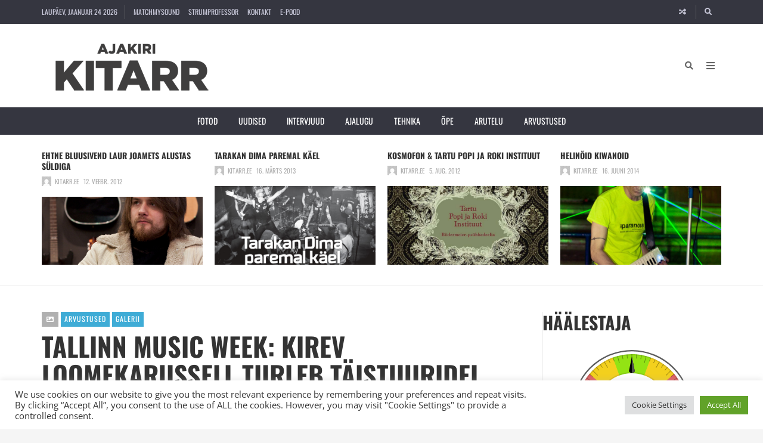

--- FILE ---
content_type: text/html; charset=UTF-8
request_url: https://www.kitarr.ee/tmw_2017/
body_size: 54306
content:
<!DOCTYPE html>
<html lang="et">

	<head><title>Tallinn Music Week: kirev loomekarussell tiirleb täistuuridel &#8211; Ajakiri KITARR</title>
<meta name='robots' content='max-image-preview:large' />
	<meta charset="UTF-8">

	<meta name="viewport" content="width=device-width, initial-scale=1.0">

	<link rel="profile" href="https://gmpg.org/xfn/11">
	<link rel='dns-prefetch' href='//www.googletagmanager.com' />
<link href='https://fonts.gstatic.com' crossorigin rel='preconnect' />
<link rel="alternate" type="application/rss+xml" title="Ajakiri KITARR &raquo; RSS" href="https://www.kitarr.ee/feed/" />
<link rel="alternate" type="application/rss+xml" title="Ajakiri KITARR &raquo; Kommentaaride RSS" href="https://www.kitarr.ee/comments/feed/" />
<link rel="alternate" type="application/rss+xml" title="Ajakiri KITARR &raquo; Tallinn Music Week: kirev loomekarussell tiirleb täistuuridel Kommentaaride RSS" href="https://www.kitarr.ee/tmw_2017/feed/" />
<link rel="alternate" title="oEmbed (JSON)" type="application/json+oembed" href="https://www.kitarr.ee/wp-json/oembed/1.0/embed?url=https%3A%2F%2Fwww.kitarr.ee%2Ftmw_2017%2F" />
<link rel="alternate" title="oEmbed (XML)" type="text/xml+oembed" href="https://www.kitarr.ee/wp-json/oembed/1.0/embed?url=https%3A%2F%2Fwww.kitarr.ee%2Ftmw_2017%2F&#038;format=xml" />
<style id='wp-img-auto-sizes-contain-inline-css' type='text/css'>
img:is([sizes=auto i],[sizes^="auto," i]){contain-intrinsic-size:3000px 1500px}
/*# sourceURL=wp-img-auto-sizes-contain-inline-css */
</style>
<link rel='stylesheet' id='mb.miniAudioPlayer.css-css' href='https://www.kitarr.ee/wp-content/plugins/wp-miniaudioplayer/css/miniplayer.css?ver=1.9.7' type='text/css' media='screen' />
<link rel='stylesheet' id='omnivalt-library-mapping-css' href='https://www.kitarr.ee/wp-content/plugins/omniva-woocommerce/assets/css/terminal-mapping.css?ver=6.9' type='text/css' media='all' />
<link rel='stylesheet' id='omnivalt-library-leaflet-css' href='https://www.kitarr.ee/wp-content/plugins/omniva-woocommerce/assets/css/leaflet.css?ver=6.9' type='text/css' media='all' />
<link rel='stylesheet' id='omnivalt-block-frontend-checkout-css' href='https://www.kitarr.ee/wp-content/plugins/omniva-woocommerce/assets/blocks/terminal-selection-block/checkout/frontend.css?ver=1.0.0' type='text/css' media='all' />
<link rel='stylesheet' id='dashicons-css' href='https://www.kitarr.ee/wp-includes/css/dashicons.min.css?ver=6.9' type='text/css' media='all' />
<link rel='stylesheet' id='post-views-counter-frontend-css' href='https://www.kitarr.ee/wp-content/plugins/post-views-counter/css/frontend.css?ver=1.7.0' type='text/css' media='all' />
<style id='wp-emoji-styles-inline-css' type='text/css'>

	img.wp-smiley, img.emoji {
		display: inline !important;
		border: none !important;
		box-shadow: none !important;
		height: 1em !important;
		width: 1em !important;
		margin: 0 0.07em !important;
		vertical-align: -0.1em !important;
		background: none !important;
		padding: 0 !important;
	}
/*# sourceURL=wp-emoji-styles-inline-css */
</style>
<style id='wp-block-library-inline-css' type='text/css'>
:root{--wp-block-synced-color:#7a00df;--wp-block-synced-color--rgb:122,0,223;--wp-bound-block-color:var(--wp-block-synced-color);--wp-editor-canvas-background:#ddd;--wp-admin-theme-color:#007cba;--wp-admin-theme-color--rgb:0,124,186;--wp-admin-theme-color-darker-10:#006ba1;--wp-admin-theme-color-darker-10--rgb:0,107,160.5;--wp-admin-theme-color-darker-20:#005a87;--wp-admin-theme-color-darker-20--rgb:0,90,135;--wp-admin-border-width-focus:2px}@media (min-resolution:192dpi){:root{--wp-admin-border-width-focus:1.5px}}.wp-element-button{cursor:pointer}:root .has-very-light-gray-background-color{background-color:#eee}:root .has-very-dark-gray-background-color{background-color:#313131}:root .has-very-light-gray-color{color:#eee}:root .has-very-dark-gray-color{color:#313131}:root .has-vivid-green-cyan-to-vivid-cyan-blue-gradient-background{background:linear-gradient(135deg,#00d084,#0693e3)}:root .has-purple-crush-gradient-background{background:linear-gradient(135deg,#34e2e4,#4721fb 50%,#ab1dfe)}:root .has-hazy-dawn-gradient-background{background:linear-gradient(135deg,#faaca8,#dad0ec)}:root .has-subdued-olive-gradient-background{background:linear-gradient(135deg,#fafae1,#67a671)}:root .has-atomic-cream-gradient-background{background:linear-gradient(135deg,#fdd79a,#004a59)}:root .has-nightshade-gradient-background{background:linear-gradient(135deg,#330968,#31cdcf)}:root .has-midnight-gradient-background{background:linear-gradient(135deg,#020381,#2874fc)}:root{--wp--preset--font-size--normal:16px;--wp--preset--font-size--huge:42px}.has-regular-font-size{font-size:1em}.has-larger-font-size{font-size:2.625em}.has-normal-font-size{font-size:var(--wp--preset--font-size--normal)}.has-huge-font-size{font-size:var(--wp--preset--font-size--huge)}:root .has-text-align-center{text-align:center}:root .has-text-align-left{text-align:left}:root .has-text-align-right{text-align:right}.has-fit-text{white-space:nowrap!important}#end-resizable-editor-section{display:none}.aligncenter{clear:both}.items-justified-left{justify-content:flex-start}.items-justified-center{justify-content:center}.items-justified-right{justify-content:flex-end}.items-justified-space-between{justify-content:space-between}.screen-reader-text{word-wrap:normal!important;border:0;clip-path:inset(50%);height:1px;margin:-1px;overflow:hidden;padding:0;position:absolute;width:1px}.screen-reader-text:focus{background-color:#ddd;clip-path:none;color:#444;display:block;font-size:1em;height:auto;left:5px;line-height:normal;padding:15px 23px 14px;text-decoration:none;top:5px;width:auto;z-index:100000}html :where(.has-border-color){border-style:solid}html :where([style*=border-top-color]){border-top-style:solid}html :where([style*=border-right-color]){border-right-style:solid}html :where([style*=border-bottom-color]){border-bottom-style:solid}html :where([style*=border-left-color]){border-left-style:solid}html :where([style*=border-width]){border-style:solid}html :where([style*=border-top-width]){border-top-style:solid}html :where([style*=border-right-width]){border-right-style:solid}html :where([style*=border-bottom-width]){border-bottom-style:solid}html :where([style*=border-left-width]){border-left-style:solid}html :where(img[class*=wp-image-]){height:auto;max-width:100%}:where(figure){margin:0 0 1em}html :where(.is-position-sticky){--wp-admin--admin-bar--position-offset:var(--wp-admin--admin-bar--height,0px)}@media screen and (max-width:600px){html :where(.is-position-sticky){--wp-admin--admin-bar--position-offset:0px}}

/*# sourceURL=wp-block-library-inline-css */
</style><link rel='stylesheet' id='swiper-css' href='https://www.kitarr.ee/wp-content/plugins/envirra-extensions/slider/swiper/css/swiper-bundle.css?ver=6.4.8' type='text/css' media='all' />
<style id='global-styles-inline-css' type='text/css'>
:root{--wp--preset--aspect-ratio--square: 1;--wp--preset--aspect-ratio--4-3: 4/3;--wp--preset--aspect-ratio--3-4: 3/4;--wp--preset--aspect-ratio--3-2: 3/2;--wp--preset--aspect-ratio--2-3: 2/3;--wp--preset--aspect-ratio--16-9: 16/9;--wp--preset--aspect-ratio--9-16: 9/16;--wp--preset--color--black: #000000;--wp--preset--color--cyan-bluish-gray: #abb8c3;--wp--preset--color--white: #ffffff;--wp--preset--color--pale-pink: #f78da7;--wp--preset--color--vivid-red: #cf2e2e;--wp--preset--color--luminous-vivid-orange: #ff6900;--wp--preset--color--luminous-vivid-amber: #fcb900;--wp--preset--color--light-green-cyan: #7bdcb5;--wp--preset--color--vivid-green-cyan: #00d084;--wp--preset--color--pale-cyan-blue: #8ed1fc;--wp--preset--color--vivid-cyan-blue: #0693e3;--wp--preset--color--vivid-purple: #9b51e0;--wp--preset--gradient--vivid-cyan-blue-to-vivid-purple: linear-gradient(135deg,rgb(6,147,227) 0%,rgb(155,81,224) 100%);--wp--preset--gradient--light-green-cyan-to-vivid-green-cyan: linear-gradient(135deg,rgb(122,220,180) 0%,rgb(0,208,130) 100%);--wp--preset--gradient--luminous-vivid-amber-to-luminous-vivid-orange: linear-gradient(135deg,rgb(252,185,0) 0%,rgb(255,105,0) 100%);--wp--preset--gradient--luminous-vivid-orange-to-vivid-red: linear-gradient(135deg,rgb(255,105,0) 0%,rgb(207,46,46) 100%);--wp--preset--gradient--very-light-gray-to-cyan-bluish-gray: linear-gradient(135deg,rgb(238,238,238) 0%,rgb(169,184,195) 100%);--wp--preset--gradient--cool-to-warm-spectrum: linear-gradient(135deg,rgb(74,234,220) 0%,rgb(151,120,209) 20%,rgb(207,42,186) 40%,rgb(238,44,130) 60%,rgb(251,105,98) 80%,rgb(254,248,76) 100%);--wp--preset--gradient--blush-light-purple: linear-gradient(135deg,rgb(255,206,236) 0%,rgb(152,150,240) 100%);--wp--preset--gradient--blush-bordeaux: linear-gradient(135deg,rgb(254,205,165) 0%,rgb(254,45,45) 50%,rgb(107,0,62) 100%);--wp--preset--gradient--luminous-dusk: linear-gradient(135deg,rgb(255,203,112) 0%,rgb(199,81,192) 50%,rgb(65,88,208) 100%);--wp--preset--gradient--pale-ocean: linear-gradient(135deg,rgb(255,245,203) 0%,rgb(182,227,212) 50%,rgb(51,167,181) 100%);--wp--preset--gradient--electric-grass: linear-gradient(135deg,rgb(202,248,128) 0%,rgb(113,206,126) 100%);--wp--preset--gradient--midnight: linear-gradient(135deg,rgb(2,3,129) 0%,rgb(40,116,252) 100%);--wp--preset--font-size--small: 13px;--wp--preset--font-size--medium: 20px;--wp--preset--font-size--large: 36px;--wp--preset--font-size--x-large: 42px;--wp--preset--spacing--20: 0.44rem;--wp--preset--spacing--30: 0.67rem;--wp--preset--spacing--40: 1rem;--wp--preset--spacing--50: 1.5rem;--wp--preset--spacing--60: 2.25rem;--wp--preset--spacing--70: 3.38rem;--wp--preset--spacing--80: 5.06rem;--wp--preset--shadow--natural: 6px 6px 9px rgba(0, 0, 0, 0.2);--wp--preset--shadow--deep: 12px 12px 50px rgba(0, 0, 0, 0.4);--wp--preset--shadow--sharp: 6px 6px 0px rgba(0, 0, 0, 0.2);--wp--preset--shadow--outlined: 6px 6px 0px -3px rgb(255, 255, 255), 6px 6px rgb(0, 0, 0);--wp--preset--shadow--crisp: 6px 6px 0px rgb(0, 0, 0);}:where(.is-layout-flex){gap: 0.5em;}:where(.is-layout-grid){gap: 0.5em;}body .is-layout-flex{display: flex;}.is-layout-flex{flex-wrap: wrap;align-items: center;}.is-layout-flex > :is(*, div){margin: 0;}body .is-layout-grid{display: grid;}.is-layout-grid > :is(*, div){margin: 0;}:where(.wp-block-columns.is-layout-flex){gap: 2em;}:where(.wp-block-columns.is-layout-grid){gap: 2em;}:where(.wp-block-post-template.is-layout-flex){gap: 1.25em;}:where(.wp-block-post-template.is-layout-grid){gap: 1.25em;}.has-black-color{color: var(--wp--preset--color--black) !important;}.has-cyan-bluish-gray-color{color: var(--wp--preset--color--cyan-bluish-gray) !important;}.has-white-color{color: var(--wp--preset--color--white) !important;}.has-pale-pink-color{color: var(--wp--preset--color--pale-pink) !important;}.has-vivid-red-color{color: var(--wp--preset--color--vivid-red) !important;}.has-luminous-vivid-orange-color{color: var(--wp--preset--color--luminous-vivid-orange) !important;}.has-luminous-vivid-amber-color{color: var(--wp--preset--color--luminous-vivid-amber) !important;}.has-light-green-cyan-color{color: var(--wp--preset--color--light-green-cyan) !important;}.has-vivid-green-cyan-color{color: var(--wp--preset--color--vivid-green-cyan) !important;}.has-pale-cyan-blue-color{color: var(--wp--preset--color--pale-cyan-blue) !important;}.has-vivid-cyan-blue-color{color: var(--wp--preset--color--vivid-cyan-blue) !important;}.has-vivid-purple-color{color: var(--wp--preset--color--vivid-purple) !important;}.has-black-background-color{background-color: var(--wp--preset--color--black) !important;}.has-cyan-bluish-gray-background-color{background-color: var(--wp--preset--color--cyan-bluish-gray) !important;}.has-white-background-color{background-color: var(--wp--preset--color--white) !important;}.has-pale-pink-background-color{background-color: var(--wp--preset--color--pale-pink) !important;}.has-vivid-red-background-color{background-color: var(--wp--preset--color--vivid-red) !important;}.has-luminous-vivid-orange-background-color{background-color: var(--wp--preset--color--luminous-vivid-orange) !important;}.has-luminous-vivid-amber-background-color{background-color: var(--wp--preset--color--luminous-vivid-amber) !important;}.has-light-green-cyan-background-color{background-color: var(--wp--preset--color--light-green-cyan) !important;}.has-vivid-green-cyan-background-color{background-color: var(--wp--preset--color--vivid-green-cyan) !important;}.has-pale-cyan-blue-background-color{background-color: var(--wp--preset--color--pale-cyan-blue) !important;}.has-vivid-cyan-blue-background-color{background-color: var(--wp--preset--color--vivid-cyan-blue) !important;}.has-vivid-purple-background-color{background-color: var(--wp--preset--color--vivid-purple) !important;}.has-black-border-color{border-color: var(--wp--preset--color--black) !important;}.has-cyan-bluish-gray-border-color{border-color: var(--wp--preset--color--cyan-bluish-gray) !important;}.has-white-border-color{border-color: var(--wp--preset--color--white) !important;}.has-pale-pink-border-color{border-color: var(--wp--preset--color--pale-pink) !important;}.has-vivid-red-border-color{border-color: var(--wp--preset--color--vivid-red) !important;}.has-luminous-vivid-orange-border-color{border-color: var(--wp--preset--color--luminous-vivid-orange) !important;}.has-luminous-vivid-amber-border-color{border-color: var(--wp--preset--color--luminous-vivid-amber) !important;}.has-light-green-cyan-border-color{border-color: var(--wp--preset--color--light-green-cyan) !important;}.has-vivid-green-cyan-border-color{border-color: var(--wp--preset--color--vivid-green-cyan) !important;}.has-pale-cyan-blue-border-color{border-color: var(--wp--preset--color--pale-cyan-blue) !important;}.has-vivid-cyan-blue-border-color{border-color: var(--wp--preset--color--vivid-cyan-blue) !important;}.has-vivid-purple-border-color{border-color: var(--wp--preset--color--vivid-purple) !important;}.has-vivid-cyan-blue-to-vivid-purple-gradient-background{background: var(--wp--preset--gradient--vivid-cyan-blue-to-vivid-purple) !important;}.has-light-green-cyan-to-vivid-green-cyan-gradient-background{background: var(--wp--preset--gradient--light-green-cyan-to-vivid-green-cyan) !important;}.has-luminous-vivid-amber-to-luminous-vivid-orange-gradient-background{background: var(--wp--preset--gradient--luminous-vivid-amber-to-luminous-vivid-orange) !important;}.has-luminous-vivid-orange-to-vivid-red-gradient-background{background: var(--wp--preset--gradient--luminous-vivid-orange-to-vivid-red) !important;}.has-very-light-gray-to-cyan-bluish-gray-gradient-background{background: var(--wp--preset--gradient--very-light-gray-to-cyan-bluish-gray) !important;}.has-cool-to-warm-spectrum-gradient-background{background: var(--wp--preset--gradient--cool-to-warm-spectrum) !important;}.has-blush-light-purple-gradient-background{background: var(--wp--preset--gradient--blush-light-purple) !important;}.has-blush-bordeaux-gradient-background{background: var(--wp--preset--gradient--blush-bordeaux) !important;}.has-luminous-dusk-gradient-background{background: var(--wp--preset--gradient--luminous-dusk) !important;}.has-pale-ocean-gradient-background{background: var(--wp--preset--gradient--pale-ocean) !important;}.has-electric-grass-gradient-background{background: var(--wp--preset--gradient--electric-grass) !important;}.has-midnight-gradient-background{background: var(--wp--preset--gradient--midnight) !important;}.has-small-font-size{font-size: var(--wp--preset--font-size--small) !important;}.has-medium-font-size{font-size: var(--wp--preset--font-size--medium) !important;}.has-large-font-size{font-size: var(--wp--preset--font-size--large) !important;}.has-x-large-font-size{font-size: var(--wp--preset--font-size--x-large) !important;}
/*# sourceURL=global-styles-inline-css */
</style>

<style id='classic-theme-styles-inline-css' type='text/css'>
.wp-block-button__link{background-color:#32373c;border-radius:9999px;box-shadow:none;color:#fff;font-size:1.125em;padding:calc(.667em + 2px) calc(1.333em + 2px);text-decoration:none}.wp-block-file__button{background:#32373c;color:#fff}.wp-block-accordion-heading{margin:0}.wp-block-accordion-heading__toggle{background-color:inherit!important;color:inherit!important}.wp-block-accordion-heading__toggle:not(:focus-visible){outline:none}.wp-block-accordion-heading__toggle:focus,.wp-block-accordion-heading__toggle:hover{background-color:inherit!important;border:none;box-shadow:none;color:inherit;padding:var(--wp--preset--spacing--20,1em) 0;text-decoration:none}.wp-block-accordion-heading__toggle:focus-visible{outline:auto;outline-offset:0}
/*# sourceURL=https://www.kitarr.ee/wp-content/plugins/gutenberg/build/styles/block-library/classic.css */
</style>
<link rel='stylesheet' id='fontawesome-all-css' href='https://www.kitarr.ee/wp-content/themes/presso/core/fonts/fontawesome/css/all.min.css?ver=5.14.0' type='text/css' media='all' />
<link rel='stylesheet' id='fontawesome-css' href='https://www.kitarr.ee/wp-content/themes/presso/core/fonts/fontawesome/css/fontawesome.min.css?ver=5.14.0' type='text/css' media='all' />
<link rel='stylesheet' id='fontawesome-brands-css' href='https://www.kitarr.ee/wp-content/themes/presso/core/fonts/fontawesome/css/brands.min.css?ver=5.14.0' type='text/css' media='all' />
<link rel='stylesheet' id='cookie-law-info-css' href='https://www.kitarr.ee/wp-content/plugins/cookie-law-info/legacy/public/css/cookie-law-info-public.css?ver=3.3.9.1' type='text/css' media='all' />
<link rel='stylesheet' id='cookie-law-info-gdpr-css' href='https://www.kitarr.ee/wp-content/plugins/cookie-law-info/legacy/public/css/cookie-law-info-gdpr.css?ver=3.3.9.1' type='text/css' media='all' />
<link rel='stylesheet' id='woocommerce-layout-css' href='https://www.kitarr.ee/wp-content/plugins/woocommerce/assets/css/woocommerce-layout.css?ver=10.4.3' type='text/css' media='all' />
<link rel='stylesheet' id='woocommerce-smallscreen-css' href='https://www.kitarr.ee/wp-content/plugins/woocommerce/assets/css/woocommerce-smallscreen.css?ver=10.4.3' type='text/css' media='only screen and (max-width: 768px)' />
<link rel='stylesheet' id='woocommerce-general-css' href='https://www.kitarr.ee/wp-content/plugins/woocommerce/assets/css/woocommerce.css?ver=10.4.3' type='text/css' media='all' />
<style id='woocommerce-inline-inline-css' type='text/css'>
.woocommerce form .form-row .required { visibility: visible; }
/*# sourceURL=woocommerce-inline-inline-css */
</style>
<link rel='stylesheet' id='ngg_trigger_buttons-css' href='https://www.kitarr.ee/wp-content/plugins/nextgen-gallery/static/GalleryDisplay/trigger_buttons.css?ver=4.0.3' type='text/css' media='all' />
<link rel='stylesheet' id='shutter-0-css' href='https://www.kitarr.ee/wp-content/plugins/nextgen-gallery/static/Lightbox/shutter/shutter.css?ver=4.0.3' type='text/css' media='all' />
<link rel='stylesheet' id='nextgen_pagination_style-css' href='https://www.kitarr.ee/wp-content/plugins/nextgen-gallery/static/GalleryDisplay/pagination_style.css?ver=4.0.3' type='text/css' media='all' />
<link rel='stylesheet' id='nextgen_basic_thumbnails_style-css' href='https://www.kitarr.ee/wp-content/plugins/nextgen-gallery/static/Thumbnails/nextgen_basic_thumbnails.css?ver=4.0.3' type='text/css' media='all' />
<link rel='stylesheet' id='montonio-style-css' href='https://www.kitarr.ee/wp-content/plugins/montonio-for-woocommerce/assets/css/montonio-style.css?ver=9.3.1' type='text/css' media='all' />
<link rel='stylesheet' id='tippy.js-css' href='https://www.kitarr.ee/wp-content/themes/presso/core/tooltip/tippy.js/tippy.css?ver=6.2.7' type='text/css' media='all' />
<link rel='stylesheet' id='tippy.js-light-css' href='https://www.kitarr.ee/wp-content/themes/presso/core/tooltip/tippy.js/light.css?ver=6.2.7' type='text/css' media='all' />
<link rel='stylesheet' id='envirra-reset-css' href='https://www.kitarr.ee/wp-content/themes/presso/core/css/reset.css?ver=4.0.9' type='text/css' media='all' />
<link rel='stylesheet' id='envirra-core-css' href='https://www.kitarr.ee/wp-content/themes/presso/core/css/core.css?ver=4.0.9' type='text/css' media='all' />
<link rel='stylesheet' id='envirra-print-css' href='https://www.kitarr.ee/wp-content/themes/presso/core/css/print.min.css?ver=4.0.9' type='text/css' media='print' />
<link rel='stylesheet' id='envirra-main-theme-css' href='https://www.kitarr.ee/wp-content/themes/presso/style.css?ver=4.0.9' type='text/css' media='all' />
<link rel='stylesheet' id='cleaner-gallery-css' href='https://www.kitarr.ee/wp-content/plugins/cleaner-gallery/css/gallery.min.css?ver=20130526' type='text/css' media='all' />
<link rel='stylesheet' id='envirra-core-woocommerce-css' href='https://www.kitarr.ee/wp-content/themes/presso/core/css/core-woocommerce.css?ver=4.0.9' type='text/css' media='all' />
<link rel='stylesheet' id='envirra-woocommerce-css' href='https://www.kitarr.ee/wp-content/themes/presso/css/woocommerce.css?ver=4.0.9' type='text/css' media='all' />
<link rel='stylesheet' id='ngg_basic_slideshow_style-css' href='https://www.kitarr.ee/wp-content/plugins/nextgen-gallery/static/Slideshow/ngg_basic_slideshow.css?ver=4.0.3' type='text/css' media='all' />
<link rel='stylesheet' id='ngg_slick_slideshow_style-css' href='https://www.kitarr.ee/wp-content/plugins/nextgen-gallery/static/Slideshow/slick/slick.css?ver=4.0.3' type='text/css' media='all' />
<link rel='stylesheet' id='ngg_slick_slideshow_theme-css' href='https://www.kitarr.ee/wp-content/plugins/nextgen-gallery/static/Slideshow/slick/slick-theme.css?ver=4.0.3' type='text/css' media='all' />
<link rel='stylesheet' id='nextgen_widgets_style-css' href='https://www.kitarr.ee/wp-content/plugins/nextgen-gallery/static/Widget/display.css?ver=4.0.3' type='text/css' media='all' />
<link rel='stylesheet' id='nextgen_basic_slideshow_style-css' href='https://www.kitarr.ee/wp-content/plugins/nextgen-gallery/static/Slideshow/ngg_basic_slideshow.css?ver=4.0.3' type='text/css' media='all' />
<script src="https://www.kitarr.ee/wp-includes/js/jquery/jquery.min.js?ver=3.7.1" id="jquery-core-js"></script>
<script src="https://www.kitarr.ee/wp-includes/js/jquery/jquery-migrate.min.js?ver=3.4.1" id="jquery-migrate-js"></script>
<script src="https://www.kitarr.ee/wp-content/plugins/wp-miniaudioplayer/js/jquery.mb.miniAudioPlayer.js?ver=1.9.7" id="mb.miniAudioPlayer-js"></script>
<script src="https://www.kitarr.ee/wp-content/plugins/wp-miniaudioplayer/js/map_overwrite_default_me.js?ver=1.9.7" id="map_overwrite_default_me-js"></script>
<script id="cookie-law-info-js-extra">
var Cli_Data = {"nn_cookie_ids":[],"cookielist":[],"non_necessary_cookies":[],"ccpaEnabled":"","ccpaRegionBased":"","ccpaBarEnabled":"","strictlyEnabled":["necessary","obligatoire"],"ccpaType":"gdpr","js_blocking":"1","custom_integration":"","triggerDomRefresh":"","secure_cookies":""};
var cli_cookiebar_settings = {"animate_speed_hide":"500","animate_speed_show":"500","background":"#FFF","border":"#b1a6a6c2","border_on":"","button_1_button_colour":"#61a229","button_1_button_hover":"#4e8221","button_1_link_colour":"#fff","button_1_as_button":"1","button_1_new_win":"","button_2_button_colour":"#333","button_2_button_hover":"#292929","button_2_link_colour":"#444","button_2_as_button":"","button_2_hidebar":"","button_3_button_colour":"#dedfe0","button_3_button_hover":"#b2b2b3","button_3_link_colour":"#333333","button_3_as_button":"1","button_3_new_win":"","button_4_button_colour":"#dedfe0","button_4_button_hover":"#b2b2b3","button_4_link_colour":"#333333","button_4_as_button":"1","button_7_button_colour":"#61a229","button_7_button_hover":"#4e8221","button_7_link_colour":"#fff","button_7_as_button":"1","button_7_new_win":"","font_family":"inherit","header_fix":"","notify_animate_hide":"1","notify_animate_show":"","notify_div_id":"#cookie-law-info-bar","notify_position_horizontal":"right","notify_position_vertical":"bottom","scroll_close":"","scroll_close_reload":"","accept_close_reload":"","reject_close_reload":"","showagain_tab":"","showagain_background":"#fff","showagain_border":"#000","showagain_div_id":"#cookie-law-info-again","showagain_x_position":"100px","text":"#333333","show_once_yn":"1","show_once":"10000","logging_on":"","as_popup":"","popup_overlay":"1","bar_heading_text":"","cookie_bar_as":"banner","popup_showagain_position":"bottom-right","widget_position":"left"};
var log_object = {"ajax_url":"https://www.kitarr.ee/wp-admin/admin-ajax.php"};
//# sourceURL=cookie-law-info-js-extra
</script>
<script src="https://www.kitarr.ee/wp-content/plugins/cookie-law-info/legacy/public/js/cookie-law-info-public.js?ver=3.3.9.1" id="cookie-law-info-js"></script>
<script src="https://www.kitarr.ee/wp-content/plugins/woocommerce/assets/js/jquery-blockui/jquery.blockUI.min.js?ver=2.7.0-wc.10.4.3" id="wc-jquery-blockui-js" defer data-wp-strategy="defer"></script>
<script id="wc-add-to-cart-js-extra">
var wc_add_to_cart_params = {"ajax_url":"/wp-admin/admin-ajax.php","wc_ajax_url":"/?wc-ajax=%%endpoint%%","i18n_view_cart":"Vaata ostukorvi","cart_url":"https://www.kitarr.ee/cart-2/","is_cart":"","cart_redirect_after_add":"yes"};
//# sourceURL=wc-add-to-cart-js-extra
</script>
<script src="https://www.kitarr.ee/wp-content/plugins/woocommerce/assets/js/frontend/add-to-cart.min.js?ver=10.4.3" id="wc-add-to-cart-js" defer data-wp-strategy="defer"></script>
<script src="https://www.kitarr.ee/wp-content/plugins/woocommerce/assets/js/js-cookie/js.cookie.min.js?ver=2.1.4-wc.10.4.3" id="wc-js-cookie-js" defer data-wp-strategy="defer"></script>
<script id="woocommerce-js-extra">
var woocommerce_params = {"ajax_url":"/wp-admin/admin-ajax.php","wc_ajax_url":"/?wc-ajax=%%endpoint%%","i18n_password_show":"Show password","i18n_password_hide":"Hide password"};
//# sourceURL=woocommerce-js-extra
</script>
<script src="https://www.kitarr.ee/wp-content/plugins/woocommerce/assets/js/frontend/woocommerce.min.js?ver=10.4.3" id="woocommerce-js" defer data-wp-strategy="defer"></script>
<script id="photocrati_ajax-js-extra">
var photocrati_ajax = {"url":"https://www.kitarr.ee/index.php?photocrati_ajax=1","rest_url":"https://www.kitarr.ee/wp-json/","wp_home_url":"https://www.kitarr.ee","wp_site_url":"https://www.kitarr.ee","wp_root_url":"https://www.kitarr.ee","wp_plugins_url":"https://www.kitarr.ee/wp-content/plugins","wp_content_url":"https://www.kitarr.ee/wp-content","wp_includes_url":"https://www.kitarr.ee/wp-includes/","ngg_param_slug":"nggallery","rest_nonce":"1636a51f72"};
//# sourceURL=photocrati_ajax-js-extra
</script>
<script src="https://www.kitarr.ee/wp-content/plugins/nextgen-gallery/static/Legacy/ajax.min.js?ver=4.0.3" id="photocrati_ajax-js"></script>
<script src="https://www.kitarr.ee/wp-content/plugins/nextgen-gallery/static/FontAwesome/js/v4-shims.min.js?ver=5.3.1" id="fontawesome_v4_shim-js"></script>
<script defer crossorigin="anonymous" data-auto-replace-svg="false" data-keep-original-source="false" data-search-pseudo-elements src="https://www.kitarr.ee/wp-content/plugins/nextgen-gallery/static/FontAwesome/js/all.min.js?ver=5.3.1" id="fontawesome-js"></script>
<script src="https://www.kitarr.ee/wp-content/plugins/nextgen-gallery/static/Thumbnails/nextgen_basic_thumbnails.js?ver=4.0.3" id="nextgen_basic_thumbnails_script-js"></script>
<script src="https://www.kitarr.ee/wp-content/plugins/nextgen-gallery/static/Slideshow/slick/slick-1.8.0-modded.js?ver=4.0.3" id="ngg_slick-js"></script>

<!-- Google tag (gtag.js) snippet added by Site Kit -->
<!-- Google Analytics snippet added by Site Kit -->
<script src="https://www.googletagmanager.com/gtag/js?id=GT-PBCKN7H" id="google_gtagjs-js" async></script>
<script id="google_gtagjs-js-after">
window.dataLayer = window.dataLayer || [];function gtag(){dataLayer.push(arguments);}
gtag("set","linker",{"domains":["www.kitarr.ee"]});
gtag("js", new Date());
gtag("set", "developer_id.dZTNiMT", true);
gtag("config", "GT-PBCKN7H");
//# sourceURL=google_gtagjs-js-after
</script>
<link rel="preload" crossorigin="anonymous" as="font" href="https://www.kitarr.ee/wp-content/themes/presso/core/fonts/fontawesome/webfonts/fa-solid-900.woff2"><link rel="preload" crossorigin="anonymous" as="font" href="https://www.kitarr.ee/wp-content/themes/presso/core/fonts/fontawesome/webfonts/fa-brands-400.woff2"><link rel="https://api.w.org/" href="https://www.kitarr.ee/wp-json/" /><link rel="alternate" title="JSON" type="application/json" href="https://www.kitarr.ee/wp-json/wp/v2/posts/12821" /><link rel="EditURI" type="application/rsd+xml" title="RSD" href="https://www.kitarr.ee/xmlrpc.php?rsd" />
<meta name="generator" content="WordPress 6.9" />
<meta name="generator" content="WooCommerce 10.4.3" />
<link rel="canonical" href="https://www.kitarr.ee/tmw_2017/" />
<link rel='shortlink' href='https://www.kitarr.ee/?p=12821' />

					<!-- Primary Meta Tags -->
			<meta name="title" content="Tallinn Music Week: kirev loomekarussell tiirleb täistuuridel">
			<meta name="description" content="Kui enamasti valmistun festivalide kajastamiseks ette, uurides artistide tutvustusi ja teadjamate soovitusi ning koostades täpseid kulgemisgraafikuid, ei jäänud tänavu selleks aega. Reede õhtupoolikul kohtusin toimetaja-fotograaf Krisiga Tõnu Naissoo Hammond Trio südamlikult kargel kontserdil, et minna edasi sinna, kuhu meid juhatab kaamera. Eesti džässi aegumatu piilar Tõnu koos hurmava Hammond XK-3C-ga, saksofonist Danel Aljo ja trummar&nbsp;Hans [&hellip;]">
		
					<!-- Open Graph / Facebook -->
			<meta property="og:type" content="article">
			<meta property="og:url" content="https://www.kitarr.ee/tmw_2017/">
			<meta property="og:title" content="Tallinn Music Week: kirev loomekarussell tiirleb täistuuridel">
			<meta property="og:description" content="Kui enamasti valmistun festivalide kajastamiseks ette, uurides artistide tutvustusi ja teadjamate soovitusi ning koostades täpseid kulgemisgraafikuid, ei jäänud tänavu selleks aega. Reede õhtupoolikul kohtusin toimetaja-fotograaf Krisiga Tõnu Naissoo Hammond Trio südamlikult kargel kontserdil, et minna edasi sinna, kuhu meid juhatab kaamera. Eesti džässi aegumatu piilar Tõnu koos hurmava Hammond XK-3C-ga, saksofonist Danel Aljo ja trummar&nbsp;Hans [&hellip;]">
			<meta property="og:image" content="https://www.kitarr.ee/wp-content/uploads/2017/04/uno-naissoo-feat.jpg">
		
					<!-- Twitter -->
			<meta property="twitter:card" content="summary_large_image">
			<meta property="twitter:url" content="https://www.kitarr.ee/tmw_2017/">
			<meta property="twitter:title" content="Tallinn Music Week: kirev loomekarussell tiirleb täistuuridel">
			<meta property="twitter:description" content="Kui enamasti valmistun festivalide kajastamiseks ette, uurides artistide tutvustusi ja teadjamate soovitusi ning koostades täpseid kulgemisgraafikuid, ei jäänud tänavu selleks aega. Reede õhtupoolikul kohtusin toimetaja-fotograaf Krisiga Tõnu Naissoo Hammond Trio südamlikult kargel kontserdil, et minna edasi sinna, kuhu meid juhatab kaamera. Eesti džässi aegumatu piilar Tõnu koos hurmava Hammond XK-3C-ga, saksofonist Danel Aljo ja trummar&nbsp;Hans [&hellip;]">
			<meta property="twitter:image" content="https://www.kitarr.ee/wp-content/uploads/2017/04/uno-naissoo-feat.jpg">
		
		<script type="application/ld+json">{
    "@context": "http://schema.org/",
    "@id": "#Publisher",
    "@type": "Organization",
    "name": "Ajakiri KITARR",
    "url": "https://www.kitarr.ee/",
    "logo": {
        "@type": "ImageObject",
        "url": "https://www.kitarr.ee/wp-content/uploads/2015/09/KITARR_LOGO-web3.png"
    }
}</script><script type="application/ld+json">{
    "@context": "http://schema.org/",
    "@id": "#Author",
    "@type": "Person",
    "name": "KITARR.EE",
    "image": "https://secure.gravatar.com/avatar/e1d74f7e353acfa24c7dc8d51e36e93d50d371053a117625f096e927133c6407?s=96&d=mm&r=g",
    "url": ""
}</script><script type="application/ld+json">{
    "@context": "http://schema.org/",
    "@type": "NewsArticle",
    "dateCreated": "2017-04-06T15:09:10+03:00",
    "datePublished": "2017-04-06T15:09:10+03:00",
    "dateModified": "2017-04-07T00:44:25+03:00",
    "name": "Tallinn Music Week: kirev loomekarussell tiirleb t\u00e4istuuridel",
    "headline": "Tallinn Music Week: kirev loomekarussell tiirleb t\u00e4istuuridel",
    "url": "https://www.kitarr.ee/tmw_2017/",
    "description": "Kui enamasti valmistun festivalide kajastamiseks ette, uurides artistide tutvustusi ja teadjamate soovitusi ning koostades t\u00e4pseid kulgemisgraafikuid, ei j\u00e4\u00e4nud t\u00e4navu selleks aega. Reede \u00f5htupoolikul",
    "copyrightYear": "2017",
    "keywords": "615,Andre Maaker,Ara Yaralyan,Ardo Ran Varres,Danel Aljo,Demonic Death Judge,Dirk Lloyd,Draper,Efterglow,Erkki P\u00e4rnoja,Estoner,Go Away Bird,Hanna Parman,Hanna-Liis Nahkur,Hans Kurvits,J. B.,Jaak Soo\u00e4\u00e4r,Kadri Voorand,Korvat Auki Ensemble,kris moor,Kristen K\u00fctner,Lauri Supponen,Leho Karin,Maik Gr\u00fcner,Mardikas,Markku Ounaskari,Mart Kalvet,Mihkel M\u00e4lgand,Miss Velvet &amp; The Blue Wolf,Ott Adamson,Peter Hayden,PH,P\u00f5hja Konn,Progress,P\u00far M\u00fadd,Ragnar Kaasik,Siiri Sisask,Silver Suu,Soo\u00e4\u00e4r/Yaralyan/Ounaskari,Soul Thrower,Stanislav Bulganin,Tallinn Music Week,Taniel Kirikal,Tarvo Valm,TMW,TMW 2017,Tommy Cash,T\u00f5nu Naissoo Hammond Trio,Val Tvoar,Valter Soosalu",
    "articleSection": "Arvustused Galerii",
    "articleBody": "Kui enamasti valmistun festivalide kajastamiseks ette, uurides artistide tutvustusi ja teadjamate soovitusi ning koostades t\u00e4pseid kulgemisgraafikuid, ei j\u00e4\u00e4nud t\u00e4navu selleks aega. Reede \u00f5htupoolikul kohtusin toimetaja-fotograaf Krisiga T\u00f5nu Naissoo Hammond Trio s\u00fcdamlikult kargel kontserdil, et minna edasi sinna, kuhu meid juhatab kaamera. Eesti d\u017e\u00e4ssi aegumatu piilar T\u00f5nu koos hurmava Hammond XK-3C-ga, saksofonist Danel Aljo ja trummar&nbsp;Hans Kurvits l\u00fckkasid festivali tihedaima \u00f5htu kenasti k\u00e4ima. Tekst: Mart Kalvet Fotod: Kris Moor Vaba Lava publiku siivsa keskastme juhi stiilile lustlikult vastanduvasse madruses\u00e4rki r\u00fc\u00fctatud kitarrist Andre Maakeri soolokava oli kaasakiskuv nagu karastunud motivatsiooniguru seminar, ainult et teemaks polnud kuulajate moosimine, vaid looper\u2019ite tehniliste v\u00f5imaluste paleti tutvustamine. Hillitsetud algusest hoolimata olen rahul, et l\u00f5puni j\u00e4in \u2212 kihthaaval laotud virgutav helidekoloss \u201eTriibu reis\u201d oli ootamist v\u00e4\u00e4rt. T\u00fc\u00fcn ja k\u00f5rgelaupne improd\u017e\u00e4ss-trio Soo\u00e4\u00e4r/Yaralyan/Ounaskari ilmutas t\u00f5elist professionaalsust sellega, et ei katkestanud esinemist, kui lavap\u00f5randale projitseeritud p\u00f6\u00f6rlevad mustrid kitarrist Jaak Soo\u00e4\u00e4rel merehaigushoo esile kutsusid \u2212 ju aitasid kontrabassist Ara Yaralyani \u00f6\u00f6sumedad noodid ja Markku Ounaskari eksimatu r\u00fctmip\u00f5hi tasakaalu s\u00e4ilitada. Ehkki pea iga muusik peab oskama ka veidi n\u00e4idelda, kohtab sellist sisseelamis- ja \u00fcmberkehastumisv\u00f5imet, mida ilmutab laval Kadri Voorand, harva. Juba kontserdi alguses viiulist, h\u00e4\u00e4litsustest ja seljakotit\u00e4iest elektroonikast p\u00f5nevat m\u00fc\u00fcri ladudes moondus Kadri pelgalt r\u00fchi ja miimika abil hurmavast daamist neimaliseks n\u00f5iatariks ja j\u00e4lle tagasi. Edasi end klaveril saatnud laulja ja kontrabassist Mihkel M\u00e4lgandi lummav s\u00fcnergia \u00f5ilistas ka lihtsakoelisemaid pop-maigulisi tekste. Kiiresti l\u00e4bi linna lipanud, sukeldusime maa alla Rockstar\u2019si, et vaadata, kuidas Estoner ps\u00fchhedeelset doom-metal\u2019it kanaliseerib. Ei tea, kas h\u00e4iris noor kellaaeg v\u00f5i ei klappinud p\u00f5rgulik muusika kireva festivalimeluga, ent Estoner on andnud paremaid kontserte \u2212 vana Fear Factory eleegilisus, Soundgardeni sujuvus ja Sleep\u2019i rusuvus olid k\u00fcll majas, ent t\u00e4ism\u00f5nust j\u00e4i midagi siiski puudu. Von Krahli teatri alumisel laval esinenud Progress rabas kvaliteediga. Olen neile ikka p\u00f6ialt hoidnud, ehkki pole salvestisi sageli kuulata jaksanud ega kontserdile j\u00f5udnud. N\u00fc\u00fcd tean kinnitada: Progress on elusast peast veel k\u00f5vasti parem kui plaadil \u2212 j\u00f5ulisem, enesekindlam, m\u00e4ngulisem ja veenvam, mitte lihtsalt nostalgitsev retrorokk, vaid tulise hinge ja ajudega originaalloom. Silma-k\u00f5rva torkasid laulja-saksofonist Ragnar Kaasik ja mitte-ainult-klahvpillim\u00e4ngija Kristen K\u00fctner, b\u00e4nd kui kompaktne tervik aga k\u00f5ige rohkem. Erkki P\u00e4rnoja albumi \u201eEfterglow\u201d esitamiseks kokku pandud ansambel k\u00f5las sama profilt, ehkki pastoraalne instrumentaalpop pole kunagi olnud minu maitse. M\u00f5istan, kuidas selline suviselt meelisklev, aeglaselt h\u00f5\u00f5guv, pikki minuteid haripunktini jalutav meeleolum\u00e4ng sobiks m\u00f5nd tarka ja heatahtlikku kunstfilmi helindama, ent elavast esitusest ei osanud mina endale midagi p\u00fcsivat kaasa v\u00f5tta. Rahvustevaheline Go Away Bird fenomenaliseerus juba s\u00fcnnihetkel \u2212 teist nii hurmav-asjalikult isep\u00e4ist alternatiivpop-esitajat ei meenu p\u00e4rast Shirubi Ikazuchit. Lauljatar Hanna Parmani lavalises priiuses peegelduvad Debbie Harry v\u00e4ljakutsuv vamplus ja Jaapani idorude teeseldud ujedus, mida v\u00f5imendavad Dirk Lloydi seksikas Moog, Stanislav Bulganini hingestatud kitarriesitus ning taustlauljatest kaksikute Vivi ja Viveli Maari harmooniline tugi. \u00d5htu suurimaks \u00fcllatajaks kujunes t\u00e4nu kehvale m\u00e4lule Soome ps\u00fchhedeelse monumentaalroki saurus PH, milles tundsin endise Mr. Peter Haydeni \u00e4ra alles lava ette sattudes. Saatanlikud visuaalid, esitajate loomalik lovestumine, D\u017eomolungma k\u00f5rgune m\u00fcram\u00fc\u00fcr ja druiidilik, halvaendeline h\u00f5ikumine-manamine sobisid kohvik Renardi lavale nagu iidse templi varemed keset k\u00fcla. Mitut Dark Buddha Risingu ja Hexvesseli liiget koondav PH t\u00f5stis end koos publikuga k\u00f5rgustesse, kus pilli l\u00f5hkumine kava l\u00f5pus ei m\u00f5junud poosetamise, vaid rituaalse ohverdusena. Neile j\u00e4rgnenud rahvarikas USA funk-soul-rokk-orkester Miss Velvet &amp; The Blue Wolf lummas eelk\u00f5ige fantastiliselt mitmekesise vokaaliga \u2212 v\u00f5rdlus Janis Jopliniga pole sugugi kistud. K\u00fcllap oleks vahva j\u00f5ugu energiline, raadios\u00f5bralik \u201et\u00e4iskasvanute tantsumuusika\u201d mind kauemaks saali naelutanud, kui sellele poleks eelnenud PH okultistlik m\u00fcraorgia ja j\u00e4rgnenud P\u00f5hja Konn. Progressi k\u00f5rval oli P\u00f5hja Konn teine b\u00e4nd festivalil, mis mulle elavas esituses m\u00e4rksa rohkem meeldib kui plaadilt. M\u00f5lemad pundid paistavad n\u00e4itlikustavat loosungit, mida m\u00e4rkasin pealkirjana TMW konverentsisarjas: \u201eQuality is the new cool\u201d. Seda, et Eesti luuleklassikat laulva klahvpilduri Valter Soosalu h\u00f5llanduslikus, j\u00f5ulises ja oman\u00e4olises esituses, Ott Adamsoni briljantne trummikunst ning b\u00e4ndi t\u00f5hus, vennalik kokkum\u00e4ng murravad l\u00e4bi klassikalise progeroki reegliteturvise hingekeeli puudutama, kinnitas ka rahva innukas kaasaelamine. Teist p\u00e4eva alustasin Dereku Burgeri teraviljatoodete vahele litsutud kotleti ja sissep\u00f5ikega rattasalongi Jooks, kus hip-hop-r\u00fchmituse 615 liige Mardikas reipalt teravaid riime t\u00fc\u00fcnele r\u00fctmip\u00f5hjale ladus. Sealt tuli aga peagi edasi kihutada Tommy Cashi viimasel hetkel v\u00e4lja kuulutatud linnalava-kontserdile Maakri t\u00e4nava garaa\u017eide vahel, kus Eesti n\u00fc\u00fcdispopi p\u00fcha pajats ja kuldav\u00e4\u00e4rt enfant terrible r\u00fctmis r\u00e4\u00e4kimise vahele rahvamassiga s\u00f5itles, et nood talle v\u00e4hem tarmukalt kaasa elavad kui \u00e4sja selja taha j\u00e4\u00e4nud turnee publik mujal maailmas. Rahvas hirnus naerda, kuid h\u00f5ikus palumise peale siiski veidi valjemini \u201eI think I win a lotto\u201d ja neid teisi fraase. Von Krahli metal-showcase\u2019il saime imetleda Tarvo Valmi rahvusvahelist projekti Val Tvoar, mis l\u00f5imib klassikalist meloodilist thrash\u2019i k\u00e4reda, ameerikaliku mootorraturirokiga. Soololoomingut esitada aidanud Soul Throweri liikmed \u2212 andekas bassimees J. B., hevikitarri kuldvara Silver Suu ja raju trummar Maik Gr\u00fcner \u2212 t\u00e4itsid lava maailmatasemel elamusega. Elegantse estraadipop-duo P\u00far M\u00fadd mahe sensuaalsus tekitas minus kahetisi tundeid, kuni pilk klubi Venus t\u00e4itvale rahvale pildi selgeks l\u00f5i \u2212 kolmveerandi innukalt kaasa elavast publikust moodustasid noored naisterahvad. Karvased keskealised p\u00e4ssid ei peagi sellisest asjast aru saama! Ka j\u00e4rgnenud UK artisti Draper sume klubimuss j\u00e4ttis meid k\u00fclmaks. Otsustasime siirduda Mustpade Majja Klassikaraadio kokku pandud kavaga k\u00f5rvu puhastama. Kammerkontsertide atmosf\u00e4\u00e4r on mind heidutanud lapsest saati \u2212 k\u00f5rge laega h\u00e4stivalgustatud saal, kus ei tohi kommipaberiga krabistada, kipub ahistama. Helsingis baseeruv, ent mh Bukaresti ja Mexico City muusikuid \u00fchendav improvisatsioonilise avangardi sekstett Korvat Auki Ensemble t\u00f5mbas kogu t\u00e4helepanu k\u00f5ledalt keskkonnalt muusikale \u2212 t\u00f5eliselt \u00fcllatuslikke keerdk\u00e4ike, eksperimente, ootamatuid k\u00f5rvalep\u00f5ikeid ja professionaalide m\u00e4ngulustist s\u00fcndivat pinevat emotsiooni j\u00e4tkus kogu kontserdi ajaks. T\u00e4nu oboepuhujale Lauri Supponenile sain teada, kui veidraid h\u00e4\u00e4li v\u00f5ib teha ilma huulikuta oboe ja kui ekstravagantne n\u00e4eb v\u00e4lja p\u00fcksis\u00e4\u00e4rte toppimine elektersinistesse sokkidesse. Ardo Ran Varrese loomingut tutvustav kolmeosaline kontsert n\u00f5udis sama pingsat keskendumist, mida Olevisaali h\u00e4marus ja videosaade soodustasid. T\u0161ellist Leho Karini duett salvestisega Berliini raudteejaama keskkonnahelidest, Taniel Kirikali heleh\u00e4\u00e4lne, s\u00fcrrealistlik kuumanamine palvekausside \u00fchtlase ulungi saatel ning \u00f5hupalli eksir\u00e4nnakuid helindanud Hanna-Liis Nahkuri emotsionaalne viiul kirgastasid ja \u00fclendasid; saime kerge jalaga teed j\u00e4tkata. Usun, et kui peaksin kunagi surivoodil j\u00e4rjestama asju, mida kahetsen, v\u00f5ib sage puudumine Siiri Sisaski esinemistelt j\u00f5uda esik\u00fcmnesse. Vene Draamateatri kaminasaalis hilis\u00f5htul kuulatud intiimne kontsert tegi mind igatahes maatasa \u2212 ennast klaveril saatev geniaalne laulja-helilooja suutis oma erakordse h\u00e4\u00e4lega hurmavaid harmooniaid ja poolloomalikku joigumist vaheldades sundida m\u00f6\u00f6da selgroogu \u00fcles-alla jooksma nii inglid kui ka kuradid. Siiri Sisask on nagu meie oma Diamanda Galas, Nina Hagen ja Tori Amos, ainult et parem, sest eesti keeles. Minu jaoks pani festivalile igati v\u00e4\u00e4rilise punkti Soome sludge-stoner-m\u00fc\u00fcser Demonic Death Judge. Kvartett on k\u00fcll juuripidi kinni Buzzov\u2022eni, Bongzilla ja muude ookeanitaguste mudaste-suitsuste ps\u00fchhedeeliab\u00e4ndide traditsioonis, ent suudab \u017eanri kesktaset \u00fcletada \u00fcliraevuka esituse ja isikup\u00e4rase vibe\u2019iga, mis saalit\u00e4ie rahvast m\u00f5nust vaaruma pani. Kahju vaid, et b\u00e4ndi valdavalt selja tagant valgustav projektori\u0161\u00f5u pildistamise v\u00f5imatuks tegi. Pooljuhuslikult kujunenud festivalitrajektoorist j\u00e4id v\u00e4lja m\u00f5lemad \u00f5htud Sinilinnus, kus oleksin tahtnud n\u00e4ha nii Rada7.ee kui ka Eesti hip-hop\u2019i showcase\u2019e, nagu ka Funk Embassy lava Erinevate Tubade Klubis, Intsikurmu festivali pidu S\u00f5pruses, Art Club Hysteria Kukus, maailmamuusikatrall Hopneris ja vist veel paark\u00fcmmend \u00fcritust ja esinejat, ent sellest \u2212 nagu ka kisendavast eklektilisusest \u2212 hoolimata kujunes \u00fcldmulje soojaks, s\u00fcdamlikuks ja \u00fcllatavalt tasakaalustatuks. TMW on kahtlemata esindusfestival, valdavalt klants, toretsev ja suurejooneline, ent midagi sisukat ja t\u00e4hendusrikast leiab siit ka peaaegu iga paadunud ni\u0161imuusika-f\u00e4nn. Fotogalerii:",
    "mainEntityOfPage": {
        "@type": "WebPage",
        "@id": "https://www.kitarr.ee/tmw_2017/"
    },
    "publisher": {
        "@id": "#Publisher"
    },
    "sourceOrganization": {
        "@id": "#Publisher"
    },
    "copyrightHolder": {
        "@id": "#Publisher"
    },
    "author": {
        "@id": "#Author"
    },
    "image": {
        "@type": "ImageObject",
        "url": "https://www.kitarr.ee/wp-content/uploads/2017/04/uno-naissoo-feat.jpg",
        "width": 640,
        "height": 330
    }
}</script><meta name="generator" content="Site Kit by Google 1.170.0" />
<!-- start miniAudioPlayer custom CSS -->

<style id="map_custom_css">
       

/* DO NOT REMOVE OR MODIFY */
/*{'skinName': 'mySkin', 'borderRadius': 5, 'main': 'rgb(255, 217, 102)', 'secondary': 'rgb(68, 68, 68)', 'playerPadding': 0}*/
/* END - DO NOT REMOVE OR MODIFY */
/*++++++++++++++++++++++++++++++++++++++++++++++++++
Copyright (c) 2001-2014. Matteo Bicocchi (Pupunzi);
http://pupunzi.com/mb.components/mb.miniAudioPlayer/demo/skinMaker.html

Skin name: mySkin
borderRadius: 5
background: rgb(255, 217, 102)
icons: rgb(68, 68, 68)
border: rgb(55, 55, 55)
borderLeft: rgb(255, 230, 153)
borderRight: rgb(255, 204, 51)
mute: rgba(68, 68, 68, 0.4)
download: rgba(255, 217, 102, 0.4)
downloadHover: rgb(255, 217, 102)
++++++++++++++++++++++++++++++++++++++++++++++++++*/

/* Older browser (IE8) - not supporting rgba() */
.mbMiniPlayer.mySkin .playerTable span{background-color:#ffd966}
.mbMiniPlayer.mySkin .playerTable span.map_play{border-left:1px solid #ffd966;}
.mbMiniPlayer.mySkin .playerTable span.map_volume{border-right:1px solid #ffd966;}
.mbMiniPlayer.mySkin .playerTable span.map_volume.mute{color: #444444;}
.mbMiniPlayer.mySkin .map_download{color: #444444;}
.mbMiniPlayer.mySkin .map_download:hover{color: #444444;}
.mbMiniPlayer.mySkin .playerTable span{color: #444444;}
.mbMiniPlayer.mySkin .playerTable {border: 1px solid #444444 !important;}

/*++++++++++++++++++++++++++++++++++++++++++++++++*/

.mbMiniPlayer.mySkin .playerTable{background-color:transparent; border-radius:5px !important;}
.mbMiniPlayer.mySkin .playerTable span{background-color:rgb(255, 217, 102); padding:3px !important; font-size: 20px;}
.mbMiniPlayer.mySkin .playerTable span.map_time{ font-size: 12px !important; width: 50px !important}
.mbMiniPlayer.mySkin .playerTable span.map_title{ padding:4px !important}
.mbMiniPlayer.mySkin .playerTable span.map_play{border-left:1px solid rgb(255, 204, 51); border-radius:0 4px 4px 0 !important;}
.mbMiniPlayer.mySkin .playerTable span.map_volume{padding-left:6px !important}
.mbMiniPlayer.mySkin .playerTable span.map_volume{border-right:1px solid rgb(255, 230, 153); border-radius:4px 0 0 4px !important;}
.mbMiniPlayer.mySkin .playerTable span.map_volume.mute{color: rgba(68, 68, 68, 0.4);}
.mbMiniPlayer.mySkin .map_download{color: rgba(255, 217, 102, 0.4);}
.mbMiniPlayer.mySkin .map_download:hover{color: rgb(255, 217, 102);}
.mbMiniPlayer.mySkin .playerTable span{color: rgb(68, 68, 68);text-shadow: none!important;}
.mbMiniPlayer.mySkin .playerTable span{color: rgb(68, 68, 68);}
.mbMiniPlayer.mySkin .playerTable {border: 1px solid rgb(55, 55, 55) !important;}
.mbMiniPlayer.mySkin .playerTable span.map_title{color: #000; text-shadow:none!important}
.mbMiniPlayer.mySkin .playerTable .jp-load-bar{background-color:rgba(255, 217, 102, 0.3);}
.mbMiniPlayer.mySkin .playerTable .jp-play-bar{background-color:#ffd966;}
.mbMiniPlayer.mySkin .playerTable span.map_volumeLevel a{background-color:rgb(94, 94, 94); height:80%!important }
.mbMiniPlayer.mySkin .playerTable span.map_volumeLevel a.sel{background-color:#444444;}
.mbMiniPlayer.mySkin  span.map_download{font-size:50px !important;}
/* Wordpress playlist select */
.map_pl_container .pl_item.sel{background-color:#ffd966 !important; color: #444444}
/*++++++++++++++++++++++++++++++++++++++++++++++++*/

       </style>
	
<!-- end miniAudioPlayer custom CSS -->	
	<noscript><style>.woocommerce-product-gallery{ opacity: 1 !important; }</style></noscript>
			<style id="wp-custom-css">
			.wp-block-embed__wrapper:before {
padding-top: 0!important
}		</style>
		<style id="kirki-inline-styles">:root{--vw-text-color:#666666;--vw-header-color:#333333;--vw-site-width:1140px;--vw-body-font-family:Open Sans;--vw-header-font-family:Oswald;--vw-h1:36px;--vw-h2:30px;--vw-h3:24px;--vw-h4:18px;--vw-h5:14px;--vw-h6:12px;}.vw-header{background-repeat:repeat;background-position:center center;background-attachment:scroll;-webkit-background-size:cover;-moz-background-size:cover;-ms-background-size:cover;-o-background-size:cover;background-size:cover;}.vw-footer-sidebar-area{background-repeat:repeat;background-position:center center;background-attachment:scroll;-webkit-background-size:cover;-moz-background-size:cover;-ms-background-size:cover;-o-background-size:cover;background-size:cover;}.vw-copyright-area{background-repeat:repeat;background-position:center center;background-attachment:scroll;-webkit-background-size:cover;-moz-background-size:cover;-ms-background-size:cover;-o-background-size:cover;background-size:cover;}.vw-offcanvas{background-repeat:repeat;background-position:center center;background-attachment:scroll;-webkit-background-size:cover;-moz-background-size:cover;-ms-background-size:cover;-o-background-size:cover;background-size:cover;}/* cyrillic-ext */
@font-face {
  font-family: 'Open Sans';
  font-style: normal;
  font-weight: 300;
  font-stretch: 100%;
  font-display: swap;
  src: url(https://www.kitarr.ee/wp-content/fonts/open-sans/memvYaGs126MiZpBA-UvWbX2vVnXBbObj2OVTSKmu1aB.woff2) format('woff2');
  unicode-range: U+0460-052F, U+1C80-1C8A, U+20B4, U+2DE0-2DFF, U+A640-A69F, U+FE2E-FE2F;
}
/* cyrillic */
@font-face {
  font-family: 'Open Sans';
  font-style: normal;
  font-weight: 300;
  font-stretch: 100%;
  font-display: swap;
  src: url(https://www.kitarr.ee/wp-content/fonts/open-sans/memvYaGs126MiZpBA-UvWbX2vVnXBbObj2OVTSumu1aB.woff2) format('woff2');
  unicode-range: U+0301, U+0400-045F, U+0490-0491, U+04B0-04B1, U+2116;
}
/* greek-ext */
@font-face {
  font-family: 'Open Sans';
  font-style: normal;
  font-weight: 300;
  font-stretch: 100%;
  font-display: swap;
  src: url(https://www.kitarr.ee/wp-content/fonts/open-sans/memvYaGs126MiZpBA-UvWbX2vVnXBbObj2OVTSOmu1aB.woff2) format('woff2');
  unicode-range: U+1F00-1FFF;
}
/* greek */
@font-face {
  font-family: 'Open Sans';
  font-style: normal;
  font-weight: 300;
  font-stretch: 100%;
  font-display: swap;
  src: url(https://www.kitarr.ee/wp-content/fonts/open-sans/memvYaGs126MiZpBA-UvWbX2vVnXBbObj2OVTSymu1aB.woff2) format('woff2');
  unicode-range: U+0370-0377, U+037A-037F, U+0384-038A, U+038C, U+038E-03A1, U+03A3-03FF;
}
/* hebrew */
@font-face {
  font-family: 'Open Sans';
  font-style: normal;
  font-weight: 300;
  font-stretch: 100%;
  font-display: swap;
  src: url(https://www.kitarr.ee/wp-content/fonts/open-sans/memvYaGs126MiZpBA-UvWbX2vVnXBbObj2OVTS2mu1aB.woff2) format('woff2');
  unicode-range: U+0307-0308, U+0590-05FF, U+200C-2010, U+20AA, U+25CC, U+FB1D-FB4F;
}
/* math */
@font-face {
  font-family: 'Open Sans';
  font-style: normal;
  font-weight: 300;
  font-stretch: 100%;
  font-display: swap;
  src: url(https://www.kitarr.ee/wp-content/fonts/open-sans/memvYaGs126MiZpBA-UvWbX2vVnXBbObj2OVTVOmu1aB.woff2) format('woff2');
  unicode-range: U+0302-0303, U+0305, U+0307-0308, U+0310, U+0312, U+0315, U+031A, U+0326-0327, U+032C, U+032F-0330, U+0332-0333, U+0338, U+033A, U+0346, U+034D, U+0391-03A1, U+03A3-03A9, U+03B1-03C9, U+03D1, U+03D5-03D6, U+03F0-03F1, U+03F4-03F5, U+2016-2017, U+2034-2038, U+203C, U+2040, U+2043, U+2047, U+2050, U+2057, U+205F, U+2070-2071, U+2074-208E, U+2090-209C, U+20D0-20DC, U+20E1, U+20E5-20EF, U+2100-2112, U+2114-2115, U+2117-2121, U+2123-214F, U+2190, U+2192, U+2194-21AE, U+21B0-21E5, U+21F1-21F2, U+21F4-2211, U+2213-2214, U+2216-22FF, U+2308-230B, U+2310, U+2319, U+231C-2321, U+2336-237A, U+237C, U+2395, U+239B-23B7, U+23D0, U+23DC-23E1, U+2474-2475, U+25AF, U+25B3, U+25B7, U+25BD, U+25C1, U+25CA, U+25CC, U+25FB, U+266D-266F, U+27C0-27FF, U+2900-2AFF, U+2B0E-2B11, U+2B30-2B4C, U+2BFE, U+3030, U+FF5B, U+FF5D, U+1D400-1D7FF, U+1EE00-1EEFF;
}
/* symbols */
@font-face {
  font-family: 'Open Sans';
  font-style: normal;
  font-weight: 300;
  font-stretch: 100%;
  font-display: swap;
  src: url(https://www.kitarr.ee/wp-content/fonts/open-sans/memvYaGs126MiZpBA-UvWbX2vVnXBbObj2OVTUGmu1aB.woff2) format('woff2');
  unicode-range: U+0001-000C, U+000E-001F, U+007F-009F, U+20DD-20E0, U+20E2-20E4, U+2150-218F, U+2190, U+2192, U+2194-2199, U+21AF, U+21E6-21F0, U+21F3, U+2218-2219, U+2299, U+22C4-22C6, U+2300-243F, U+2440-244A, U+2460-24FF, U+25A0-27BF, U+2800-28FF, U+2921-2922, U+2981, U+29BF, U+29EB, U+2B00-2BFF, U+4DC0-4DFF, U+FFF9-FFFB, U+10140-1018E, U+10190-1019C, U+101A0, U+101D0-101FD, U+102E0-102FB, U+10E60-10E7E, U+1D2C0-1D2D3, U+1D2E0-1D37F, U+1F000-1F0FF, U+1F100-1F1AD, U+1F1E6-1F1FF, U+1F30D-1F30F, U+1F315, U+1F31C, U+1F31E, U+1F320-1F32C, U+1F336, U+1F378, U+1F37D, U+1F382, U+1F393-1F39F, U+1F3A7-1F3A8, U+1F3AC-1F3AF, U+1F3C2, U+1F3C4-1F3C6, U+1F3CA-1F3CE, U+1F3D4-1F3E0, U+1F3ED, U+1F3F1-1F3F3, U+1F3F5-1F3F7, U+1F408, U+1F415, U+1F41F, U+1F426, U+1F43F, U+1F441-1F442, U+1F444, U+1F446-1F449, U+1F44C-1F44E, U+1F453, U+1F46A, U+1F47D, U+1F4A3, U+1F4B0, U+1F4B3, U+1F4B9, U+1F4BB, U+1F4BF, U+1F4C8-1F4CB, U+1F4D6, U+1F4DA, U+1F4DF, U+1F4E3-1F4E6, U+1F4EA-1F4ED, U+1F4F7, U+1F4F9-1F4FB, U+1F4FD-1F4FE, U+1F503, U+1F507-1F50B, U+1F50D, U+1F512-1F513, U+1F53E-1F54A, U+1F54F-1F5FA, U+1F610, U+1F650-1F67F, U+1F687, U+1F68D, U+1F691, U+1F694, U+1F698, U+1F6AD, U+1F6B2, U+1F6B9-1F6BA, U+1F6BC, U+1F6C6-1F6CF, U+1F6D3-1F6D7, U+1F6E0-1F6EA, U+1F6F0-1F6F3, U+1F6F7-1F6FC, U+1F700-1F7FF, U+1F800-1F80B, U+1F810-1F847, U+1F850-1F859, U+1F860-1F887, U+1F890-1F8AD, U+1F8B0-1F8BB, U+1F8C0-1F8C1, U+1F900-1F90B, U+1F93B, U+1F946, U+1F984, U+1F996, U+1F9E9, U+1FA00-1FA6F, U+1FA70-1FA7C, U+1FA80-1FA89, U+1FA8F-1FAC6, U+1FACE-1FADC, U+1FADF-1FAE9, U+1FAF0-1FAF8, U+1FB00-1FBFF;
}
/* vietnamese */
@font-face {
  font-family: 'Open Sans';
  font-style: normal;
  font-weight: 300;
  font-stretch: 100%;
  font-display: swap;
  src: url(https://www.kitarr.ee/wp-content/fonts/open-sans/memvYaGs126MiZpBA-UvWbX2vVnXBbObj2OVTSCmu1aB.woff2) format('woff2');
  unicode-range: U+0102-0103, U+0110-0111, U+0128-0129, U+0168-0169, U+01A0-01A1, U+01AF-01B0, U+0300-0301, U+0303-0304, U+0308-0309, U+0323, U+0329, U+1EA0-1EF9, U+20AB;
}
/* latin-ext */
@font-face {
  font-family: 'Open Sans';
  font-style: normal;
  font-weight: 300;
  font-stretch: 100%;
  font-display: swap;
  src: url(https://www.kitarr.ee/wp-content/fonts/open-sans/memvYaGs126MiZpBA-UvWbX2vVnXBbObj2OVTSGmu1aB.woff2) format('woff2');
  unicode-range: U+0100-02BA, U+02BD-02C5, U+02C7-02CC, U+02CE-02D7, U+02DD-02FF, U+0304, U+0308, U+0329, U+1D00-1DBF, U+1E00-1E9F, U+1EF2-1EFF, U+2020, U+20A0-20AB, U+20AD-20C0, U+2113, U+2C60-2C7F, U+A720-A7FF;
}
/* latin */
@font-face {
  font-family: 'Open Sans';
  font-style: normal;
  font-weight: 300;
  font-stretch: 100%;
  font-display: swap;
  src: url(https://www.kitarr.ee/wp-content/fonts/open-sans/memvYaGs126MiZpBA-UvWbX2vVnXBbObj2OVTS-muw.woff2) format('woff2');
  unicode-range: U+0000-00FF, U+0131, U+0152-0153, U+02BB-02BC, U+02C6, U+02DA, U+02DC, U+0304, U+0308, U+0329, U+2000-206F, U+20AC, U+2122, U+2191, U+2193, U+2212, U+2215, U+FEFF, U+FFFD;
}
/* cyrillic-ext */
@font-face {
  font-family: 'Open Sans';
  font-style: normal;
  font-weight: 400;
  font-stretch: 100%;
  font-display: swap;
  src: url(https://www.kitarr.ee/wp-content/fonts/open-sans/memvYaGs126MiZpBA-UvWbX2vVnXBbObj2OVTSKmu1aB.woff2) format('woff2');
  unicode-range: U+0460-052F, U+1C80-1C8A, U+20B4, U+2DE0-2DFF, U+A640-A69F, U+FE2E-FE2F;
}
/* cyrillic */
@font-face {
  font-family: 'Open Sans';
  font-style: normal;
  font-weight: 400;
  font-stretch: 100%;
  font-display: swap;
  src: url(https://www.kitarr.ee/wp-content/fonts/open-sans/memvYaGs126MiZpBA-UvWbX2vVnXBbObj2OVTSumu1aB.woff2) format('woff2');
  unicode-range: U+0301, U+0400-045F, U+0490-0491, U+04B0-04B1, U+2116;
}
/* greek-ext */
@font-face {
  font-family: 'Open Sans';
  font-style: normal;
  font-weight: 400;
  font-stretch: 100%;
  font-display: swap;
  src: url(https://www.kitarr.ee/wp-content/fonts/open-sans/memvYaGs126MiZpBA-UvWbX2vVnXBbObj2OVTSOmu1aB.woff2) format('woff2');
  unicode-range: U+1F00-1FFF;
}
/* greek */
@font-face {
  font-family: 'Open Sans';
  font-style: normal;
  font-weight: 400;
  font-stretch: 100%;
  font-display: swap;
  src: url(https://www.kitarr.ee/wp-content/fonts/open-sans/memvYaGs126MiZpBA-UvWbX2vVnXBbObj2OVTSymu1aB.woff2) format('woff2');
  unicode-range: U+0370-0377, U+037A-037F, U+0384-038A, U+038C, U+038E-03A1, U+03A3-03FF;
}
/* hebrew */
@font-face {
  font-family: 'Open Sans';
  font-style: normal;
  font-weight: 400;
  font-stretch: 100%;
  font-display: swap;
  src: url(https://www.kitarr.ee/wp-content/fonts/open-sans/memvYaGs126MiZpBA-UvWbX2vVnXBbObj2OVTS2mu1aB.woff2) format('woff2');
  unicode-range: U+0307-0308, U+0590-05FF, U+200C-2010, U+20AA, U+25CC, U+FB1D-FB4F;
}
/* math */
@font-face {
  font-family: 'Open Sans';
  font-style: normal;
  font-weight: 400;
  font-stretch: 100%;
  font-display: swap;
  src: url(https://www.kitarr.ee/wp-content/fonts/open-sans/memvYaGs126MiZpBA-UvWbX2vVnXBbObj2OVTVOmu1aB.woff2) format('woff2');
  unicode-range: U+0302-0303, U+0305, U+0307-0308, U+0310, U+0312, U+0315, U+031A, U+0326-0327, U+032C, U+032F-0330, U+0332-0333, U+0338, U+033A, U+0346, U+034D, U+0391-03A1, U+03A3-03A9, U+03B1-03C9, U+03D1, U+03D5-03D6, U+03F0-03F1, U+03F4-03F5, U+2016-2017, U+2034-2038, U+203C, U+2040, U+2043, U+2047, U+2050, U+2057, U+205F, U+2070-2071, U+2074-208E, U+2090-209C, U+20D0-20DC, U+20E1, U+20E5-20EF, U+2100-2112, U+2114-2115, U+2117-2121, U+2123-214F, U+2190, U+2192, U+2194-21AE, U+21B0-21E5, U+21F1-21F2, U+21F4-2211, U+2213-2214, U+2216-22FF, U+2308-230B, U+2310, U+2319, U+231C-2321, U+2336-237A, U+237C, U+2395, U+239B-23B7, U+23D0, U+23DC-23E1, U+2474-2475, U+25AF, U+25B3, U+25B7, U+25BD, U+25C1, U+25CA, U+25CC, U+25FB, U+266D-266F, U+27C0-27FF, U+2900-2AFF, U+2B0E-2B11, U+2B30-2B4C, U+2BFE, U+3030, U+FF5B, U+FF5D, U+1D400-1D7FF, U+1EE00-1EEFF;
}
/* symbols */
@font-face {
  font-family: 'Open Sans';
  font-style: normal;
  font-weight: 400;
  font-stretch: 100%;
  font-display: swap;
  src: url(https://www.kitarr.ee/wp-content/fonts/open-sans/memvYaGs126MiZpBA-UvWbX2vVnXBbObj2OVTUGmu1aB.woff2) format('woff2');
  unicode-range: U+0001-000C, U+000E-001F, U+007F-009F, U+20DD-20E0, U+20E2-20E4, U+2150-218F, U+2190, U+2192, U+2194-2199, U+21AF, U+21E6-21F0, U+21F3, U+2218-2219, U+2299, U+22C4-22C6, U+2300-243F, U+2440-244A, U+2460-24FF, U+25A0-27BF, U+2800-28FF, U+2921-2922, U+2981, U+29BF, U+29EB, U+2B00-2BFF, U+4DC0-4DFF, U+FFF9-FFFB, U+10140-1018E, U+10190-1019C, U+101A0, U+101D0-101FD, U+102E0-102FB, U+10E60-10E7E, U+1D2C0-1D2D3, U+1D2E0-1D37F, U+1F000-1F0FF, U+1F100-1F1AD, U+1F1E6-1F1FF, U+1F30D-1F30F, U+1F315, U+1F31C, U+1F31E, U+1F320-1F32C, U+1F336, U+1F378, U+1F37D, U+1F382, U+1F393-1F39F, U+1F3A7-1F3A8, U+1F3AC-1F3AF, U+1F3C2, U+1F3C4-1F3C6, U+1F3CA-1F3CE, U+1F3D4-1F3E0, U+1F3ED, U+1F3F1-1F3F3, U+1F3F5-1F3F7, U+1F408, U+1F415, U+1F41F, U+1F426, U+1F43F, U+1F441-1F442, U+1F444, U+1F446-1F449, U+1F44C-1F44E, U+1F453, U+1F46A, U+1F47D, U+1F4A3, U+1F4B0, U+1F4B3, U+1F4B9, U+1F4BB, U+1F4BF, U+1F4C8-1F4CB, U+1F4D6, U+1F4DA, U+1F4DF, U+1F4E3-1F4E6, U+1F4EA-1F4ED, U+1F4F7, U+1F4F9-1F4FB, U+1F4FD-1F4FE, U+1F503, U+1F507-1F50B, U+1F50D, U+1F512-1F513, U+1F53E-1F54A, U+1F54F-1F5FA, U+1F610, U+1F650-1F67F, U+1F687, U+1F68D, U+1F691, U+1F694, U+1F698, U+1F6AD, U+1F6B2, U+1F6B9-1F6BA, U+1F6BC, U+1F6C6-1F6CF, U+1F6D3-1F6D7, U+1F6E0-1F6EA, U+1F6F0-1F6F3, U+1F6F7-1F6FC, U+1F700-1F7FF, U+1F800-1F80B, U+1F810-1F847, U+1F850-1F859, U+1F860-1F887, U+1F890-1F8AD, U+1F8B0-1F8BB, U+1F8C0-1F8C1, U+1F900-1F90B, U+1F93B, U+1F946, U+1F984, U+1F996, U+1F9E9, U+1FA00-1FA6F, U+1FA70-1FA7C, U+1FA80-1FA89, U+1FA8F-1FAC6, U+1FACE-1FADC, U+1FADF-1FAE9, U+1FAF0-1FAF8, U+1FB00-1FBFF;
}
/* vietnamese */
@font-face {
  font-family: 'Open Sans';
  font-style: normal;
  font-weight: 400;
  font-stretch: 100%;
  font-display: swap;
  src: url(https://www.kitarr.ee/wp-content/fonts/open-sans/memvYaGs126MiZpBA-UvWbX2vVnXBbObj2OVTSCmu1aB.woff2) format('woff2');
  unicode-range: U+0102-0103, U+0110-0111, U+0128-0129, U+0168-0169, U+01A0-01A1, U+01AF-01B0, U+0300-0301, U+0303-0304, U+0308-0309, U+0323, U+0329, U+1EA0-1EF9, U+20AB;
}
/* latin-ext */
@font-face {
  font-family: 'Open Sans';
  font-style: normal;
  font-weight: 400;
  font-stretch: 100%;
  font-display: swap;
  src: url(https://www.kitarr.ee/wp-content/fonts/open-sans/memvYaGs126MiZpBA-UvWbX2vVnXBbObj2OVTSGmu1aB.woff2) format('woff2');
  unicode-range: U+0100-02BA, U+02BD-02C5, U+02C7-02CC, U+02CE-02D7, U+02DD-02FF, U+0304, U+0308, U+0329, U+1D00-1DBF, U+1E00-1E9F, U+1EF2-1EFF, U+2020, U+20A0-20AB, U+20AD-20C0, U+2113, U+2C60-2C7F, U+A720-A7FF;
}
/* latin */
@font-face {
  font-family: 'Open Sans';
  font-style: normal;
  font-weight: 400;
  font-stretch: 100%;
  font-display: swap;
  src: url(https://www.kitarr.ee/wp-content/fonts/open-sans/memvYaGs126MiZpBA-UvWbX2vVnXBbObj2OVTS-muw.woff2) format('woff2');
  unicode-range: U+0000-00FF, U+0131, U+0152-0153, U+02BB-02BC, U+02C6, U+02DA, U+02DC, U+0304, U+0308, U+0329, U+2000-206F, U+20AC, U+2122, U+2191, U+2193, U+2212, U+2215, U+FEFF, U+FFFD;
}
/* cyrillic-ext */
@font-face {
  font-family: 'Open Sans';
  font-style: normal;
  font-weight: 700;
  font-stretch: 100%;
  font-display: swap;
  src: url(https://www.kitarr.ee/wp-content/fonts/open-sans/memvYaGs126MiZpBA-UvWbX2vVnXBbObj2OVTSKmu1aB.woff2) format('woff2');
  unicode-range: U+0460-052F, U+1C80-1C8A, U+20B4, U+2DE0-2DFF, U+A640-A69F, U+FE2E-FE2F;
}
/* cyrillic */
@font-face {
  font-family: 'Open Sans';
  font-style: normal;
  font-weight: 700;
  font-stretch: 100%;
  font-display: swap;
  src: url(https://www.kitarr.ee/wp-content/fonts/open-sans/memvYaGs126MiZpBA-UvWbX2vVnXBbObj2OVTSumu1aB.woff2) format('woff2');
  unicode-range: U+0301, U+0400-045F, U+0490-0491, U+04B0-04B1, U+2116;
}
/* greek-ext */
@font-face {
  font-family: 'Open Sans';
  font-style: normal;
  font-weight: 700;
  font-stretch: 100%;
  font-display: swap;
  src: url(https://www.kitarr.ee/wp-content/fonts/open-sans/memvYaGs126MiZpBA-UvWbX2vVnXBbObj2OVTSOmu1aB.woff2) format('woff2');
  unicode-range: U+1F00-1FFF;
}
/* greek */
@font-face {
  font-family: 'Open Sans';
  font-style: normal;
  font-weight: 700;
  font-stretch: 100%;
  font-display: swap;
  src: url(https://www.kitarr.ee/wp-content/fonts/open-sans/memvYaGs126MiZpBA-UvWbX2vVnXBbObj2OVTSymu1aB.woff2) format('woff2');
  unicode-range: U+0370-0377, U+037A-037F, U+0384-038A, U+038C, U+038E-03A1, U+03A3-03FF;
}
/* hebrew */
@font-face {
  font-family: 'Open Sans';
  font-style: normal;
  font-weight: 700;
  font-stretch: 100%;
  font-display: swap;
  src: url(https://www.kitarr.ee/wp-content/fonts/open-sans/memvYaGs126MiZpBA-UvWbX2vVnXBbObj2OVTS2mu1aB.woff2) format('woff2');
  unicode-range: U+0307-0308, U+0590-05FF, U+200C-2010, U+20AA, U+25CC, U+FB1D-FB4F;
}
/* math */
@font-face {
  font-family: 'Open Sans';
  font-style: normal;
  font-weight: 700;
  font-stretch: 100%;
  font-display: swap;
  src: url(https://www.kitarr.ee/wp-content/fonts/open-sans/memvYaGs126MiZpBA-UvWbX2vVnXBbObj2OVTVOmu1aB.woff2) format('woff2');
  unicode-range: U+0302-0303, U+0305, U+0307-0308, U+0310, U+0312, U+0315, U+031A, U+0326-0327, U+032C, U+032F-0330, U+0332-0333, U+0338, U+033A, U+0346, U+034D, U+0391-03A1, U+03A3-03A9, U+03B1-03C9, U+03D1, U+03D5-03D6, U+03F0-03F1, U+03F4-03F5, U+2016-2017, U+2034-2038, U+203C, U+2040, U+2043, U+2047, U+2050, U+2057, U+205F, U+2070-2071, U+2074-208E, U+2090-209C, U+20D0-20DC, U+20E1, U+20E5-20EF, U+2100-2112, U+2114-2115, U+2117-2121, U+2123-214F, U+2190, U+2192, U+2194-21AE, U+21B0-21E5, U+21F1-21F2, U+21F4-2211, U+2213-2214, U+2216-22FF, U+2308-230B, U+2310, U+2319, U+231C-2321, U+2336-237A, U+237C, U+2395, U+239B-23B7, U+23D0, U+23DC-23E1, U+2474-2475, U+25AF, U+25B3, U+25B7, U+25BD, U+25C1, U+25CA, U+25CC, U+25FB, U+266D-266F, U+27C0-27FF, U+2900-2AFF, U+2B0E-2B11, U+2B30-2B4C, U+2BFE, U+3030, U+FF5B, U+FF5D, U+1D400-1D7FF, U+1EE00-1EEFF;
}
/* symbols */
@font-face {
  font-family: 'Open Sans';
  font-style: normal;
  font-weight: 700;
  font-stretch: 100%;
  font-display: swap;
  src: url(https://www.kitarr.ee/wp-content/fonts/open-sans/memvYaGs126MiZpBA-UvWbX2vVnXBbObj2OVTUGmu1aB.woff2) format('woff2');
  unicode-range: U+0001-000C, U+000E-001F, U+007F-009F, U+20DD-20E0, U+20E2-20E4, U+2150-218F, U+2190, U+2192, U+2194-2199, U+21AF, U+21E6-21F0, U+21F3, U+2218-2219, U+2299, U+22C4-22C6, U+2300-243F, U+2440-244A, U+2460-24FF, U+25A0-27BF, U+2800-28FF, U+2921-2922, U+2981, U+29BF, U+29EB, U+2B00-2BFF, U+4DC0-4DFF, U+FFF9-FFFB, U+10140-1018E, U+10190-1019C, U+101A0, U+101D0-101FD, U+102E0-102FB, U+10E60-10E7E, U+1D2C0-1D2D3, U+1D2E0-1D37F, U+1F000-1F0FF, U+1F100-1F1AD, U+1F1E6-1F1FF, U+1F30D-1F30F, U+1F315, U+1F31C, U+1F31E, U+1F320-1F32C, U+1F336, U+1F378, U+1F37D, U+1F382, U+1F393-1F39F, U+1F3A7-1F3A8, U+1F3AC-1F3AF, U+1F3C2, U+1F3C4-1F3C6, U+1F3CA-1F3CE, U+1F3D4-1F3E0, U+1F3ED, U+1F3F1-1F3F3, U+1F3F5-1F3F7, U+1F408, U+1F415, U+1F41F, U+1F426, U+1F43F, U+1F441-1F442, U+1F444, U+1F446-1F449, U+1F44C-1F44E, U+1F453, U+1F46A, U+1F47D, U+1F4A3, U+1F4B0, U+1F4B3, U+1F4B9, U+1F4BB, U+1F4BF, U+1F4C8-1F4CB, U+1F4D6, U+1F4DA, U+1F4DF, U+1F4E3-1F4E6, U+1F4EA-1F4ED, U+1F4F7, U+1F4F9-1F4FB, U+1F4FD-1F4FE, U+1F503, U+1F507-1F50B, U+1F50D, U+1F512-1F513, U+1F53E-1F54A, U+1F54F-1F5FA, U+1F610, U+1F650-1F67F, U+1F687, U+1F68D, U+1F691, U+1F694, U+1F698, U+1F6AD, U+1F6B2, U+1F6B9-1F6BA, U+1F6BC, U+1F6C6-1F6CF, U+1F6D3-1F6D7, U+1F6E0-1F6EA, U+1F6F0-1F6F3, U+1F6F7-1F6FC, U+1F700-1F7FF, U+1F800-1F80B, U+1F810-1F847, U+1F850-1F859, U+1F860-1F887, U+1F890-1F8AD, U+1F8B0-1F8BB, U+1F8C0-1F8C1, U+1F900-1F90B, U+1F93B, U+1F946, U+1F984, U+1F996, U+1F9E9, U+1FA00-1FA6F, U+1FA70-1FA7C, U+1FA80-1FA89, U+1FA8F-1FAC6, U+1FACE-1FADC, U+1FADF-1FAE9, U+1FAF0-1FAF8, U+1FB00-1FBFF;
}
/* vietnamese */
@font-face {
  font-family: 'Open Sans';
  font-style: normal;
  font-weight: 700;
  font-stretch: 100%;
  font-display: swap;
  src: url(https://www.kitarr.ee/wp-content/fonts/open-sans/memvYaGs126MiZpBA-UvWbX2vVnXBbObj2OVTSCmu1aB.woff2) format('woff2');
  unicode-range: U+0102-0103, U+0110-0111, U+0128-0129, U+0168-0169, U+01A0-01A1, U+01AF-01B0, U+0300-0301, U+0303-0304, U+0308-0309, U+0323, U+0329, U+1EA0-1EF9, U+20AB;
}
/* latin-ext */
@font-face {
  font-family: 'Open Sans';
  font-style: normal;
  font-weight: 700;
  font-stretch: 100%;
  font-display: swap;
  src: url(https://www.kitarr.ee/wp-content/fonts/open-sans/memvYaGs126MiZpBA-UvWbX2vVnXBbObj2OVTSGmu1aB.woff2) format('woff2');
  unicode-range: U+0100-02BA, U+02BD-02C5, U+02C7-02CC, U+02CE-02D7, U+02DD-02FF, U+0304, U+0308, U+0329, U+1D00-1DBF, U+1E00-1E9F, U+1EF2-1EFF, U+2020, U+20A0-20AB, U+20AD-20C0, U+2113, U+2C60-2C7F, U+A720-A7FF;
}
/* latin */
@font-face {
  font-family: 'Open Sans';
  font-style: normal;
  font-weight: 700;
  font-stretch: 100%;
  font-display: swap;
  src: url(https://www.kitarr.ee/wp-content/fonts/open-sans/memvYaGs126MiZpBA-UvWbX2vVnXBbObj2OVTS-muw.woff2) format('woff2');
  unicode-range: U+0000-00FF, U+0131, U+0152-0153, U+02BB-02BC, U+02C6, U+02DA, U+02DC, U+0304, U+0308, U+0329, U+2000-206F, U+20AC, U+2122, U+2191, U+2193, U+2212, U+2215, U+FEFF, U+FFFD;
}/* cyrillic-ext */
@font-face {
  font-family: 'Oswald';
  font-style: normal;
  font-weight: 200;
  font-display: swap;
  src: url(https://www.kitarr.ee/wp-content/fonts/oswald/TK3iWkUHHAIjg752FD8Ghe4.woff2) format('woff2');
  unicode-range: U+0460-052F, U+1C80-1C8A, U+20B4, U+2DE0-2DFF, U+A640-A69F, U+FE2E-FE2F;
}
/* cyrillic */
@font-face {
  font-family: 'Oswald';
  font-style: normal;
  font-weight: 200;
  font-display: swap;
  src: url(https://www.kitarr.ee/wp-content/fonts/oswald/TK3iWkUHHAIjg752HT8Ghe4.woff2) format('woff2');
  unicode-range: U+0301, U+0400-045F, U+0490-0491, U+04B0-04B1, U+2116;
}
/* vietnamese */
@font-face {
  font-family: 'Oswald';
  font-style: normal;
  font-weight: 200;
  font-display: swap;
  src: url(https://www.kitarr.ee/wp-content/fonts/oswald/TK3iWkUHHAIjg752Fj8Ghe4.woff2) format('woff2');
  unicode-range: U+0102-0103, U+0110-0111, U+0128-0129, U+0168-0169, U+01A0-01A1, U+01AF-01B0, U+0300-0301, U+0303-0304, U+0308-0309, U+0323, U+0329, U+1EA0-1EF9, U+20AB;
}
/* latin-ext */
@font-face {
  font-family: 'Oswald';
  font-style: normal;
  font-weight: 200;
  font-display: swap;
  src: url(https://www.kitarr.ee/wp-content/fonts/oswald/TK3iWkUHHAIjg752Fz8Ghe4.woff2) format('woff2');
  unicode-range: U+0100-02BA, U+02BD-02C5, U+02C7-02CC, U+02CE-02D7, U+02DD-02FF, U+0304, U+0308, U+0329, U+1D00-1DBF, U+1E00-1E9F, U+1EF2-1EFF, U+2020, U+20A0-20AB, U+20AD-20C0, U+2113, U+2C60-2C7F, U+A720-A7FF;
}
/* latin */
@font-face {
  font-family: 'Oswald';
  font-style: normal;
  font-weight: 200;
  font-display: swap;
  src: url(https://www.kitarr.ee/wp-content/fonts/oswald/TK3iWkUHHAIjg752GT8G.woff2) format('woff2');
  unicode-range: U+0000-00FF, U+0131, U+0152-0153, U+02BB-02BC, U+02C6, U+02DA, U+02DC, U+0304, U+0308, U+0329, U+2000-206F, U+20AC, U+2122, U+2191, U+2193, U+2212, U+2215, U+FEFF, U+FFFD;
}
/* cyrillic-ext */
@font-face {
  font-family: 'Oswald';
  font-style: normal;
  font-weight: 400;
  font-display: swap;
  src: url(https://www.kitarr.ee/wp-content/fonts/oswald/TK3iWkUHHAIjg752FD8Ghe4.woff2) format('woff2');
  unicode-range: U+0460-052F, U+1C80-1C8A, U+20B4, U+2DE0-2DFF, U+A640-A69F, U+FE2E-FE2F;
}
/* cyrillic */
@font-face {
  font-family: 'Oswald';
  font-style: normal;
  font-weight: 400;
  font-display: swap;
  src: url(https://www.kitarr.ee/wp-content/fonts/oswald/TK3iWkUHHAIjg752HT8Ghe4.woff2) format('woff2');
  unicode-range: U+0301, U+0400-045F, U+0490-0491, U+04B0-04B1, U+2116;
}
/* vietnamese */
@font-face {
  font-family: 'Oswald';
  font-style: normal;
  font-weight: 400;
  font-display: swap;
  src: url(https://www.kitarr.ee/wp-content/fonts/oswald/TK3iWkUHHAIjg752Fj8Ghe4.woff2) format('woff2');
  unicode-range: U+0102-0103, U+0110-0111, U+0128-0129, U+0168-0169, U+01A0-01A1, U+01AF-01B0, U+0300-0301, U+0303-0304, U+0308-0309, U+0323, U+0329, U+1EA0-1EF9, U+20AB;
}
/* latin-ext */
@font-face {
  font-family: 'Oswald';
  font-style: normal;
  font-weight: 400;
  font-display: swap;
  src: url(https://www.kitarr.ee/wp-content/fonts/oswald/TK3iWkUHHAIjg752Fz8Ghe4.woff2) format('woff2');
  unicode-range: U+0100-02BA, U+02BD-02C5, U+02C7-02CC, U+02CE-02D7, U+02DD-02FF, U+0304, U+0308, U+0329, U+1D00-1DBF, U+1E00-1E9F, U+1EF2-1EFF, U+2020, U+20A0-20AB, U+20AD-20C0, U+2113, U+2C60-2C7F, U+A720-A7FF;
}
/* latin */
@font-face {
  font-family: 'Oswald';
  font-style: normal;
  font-weight: 400;
  font-display: swap;
  src: url(https://www.kitarr.ee/wp-content/fonts/oswald/TK3iWkUHHAIjg752GT8G.woff2) format('woff2');
  unicode-range: U+0000-00FF, U+0131, U+0152-0153, U+02BB-02BC, U+02C6, U+02DA, U+02DC, U+0304, U+0308, U+0329, U+2000-206F, U+20AC, U+2122, U+2191, U+2193, U+2212, U+2215, U+FEFF, U+FFFD;
}
/* cyrillic-ext */
@font-face {
  font-family: 'Oswald';
  font-style: normal;
  font-weight: 500;
  font-display: swap;
  src: url(https://www.kitarr.ee/wp-content/fonts/oswald/TK3iWkUHHAIjg752FD8Ghe4.woff2) format('woff2');
  unicode-range: U+0460-052F, U+1C80-1C8A, U+20B4, U+2DE0-2DFF, U+A640-A69F, U+FE2E-FE2F;
}
/* cyrillic */
@font-face {
  font-family: 'Oswald';
  font-style: normal;
  font-weight: 500;
  font-display: swap;
  src: url(https://www.kitarr.ee/wp-content/fonts/oswald/TK3iWkUHHAIjg752HT8Ghe4.woff2) format('woff2');
  unicode-range: U+0301, U+0400-045F, U+0490-0491, U+04B0-04B1, U+2116;
}
/* vietnamese */
@font-face {
  font-family: 'Oswald';
  font-style: normal;
  font-weight: 500;
  font-display: swap;
  src: url(https://www.kitarr.ee/wp-content/fonts/oswald/TK3iWkUHHAIjg752Fj8Ghe4.woff2) format('woff2');
  unicode-range: U+0102-0103, U+0110-0111, U+0128-0129, U+0168-0169, U+01A0-01A1, U+01AF-01B0, U+0300-0301, U+0303-0304, U+0308-0309, U+0323, U+0329, U+1EA0-1EF9, U+20AB;
}
/* latin-ext */
@font-face {
  font-family: 'Oswald';
  font-style: normal;
  font-weight: 500;
  font-display: swap;
  src: url(https://www.kitarr.ee/wp-content/fonts/oswald/TK3iWkUHHAIjg752Fz8Ghe4.woff2) format('woff2');
  unicode-range: U+0100-02BA, U+02BD-02C5, U+02C7-02CC, U+02CE-02D7, U+02DD-02FF, U+0304, U+0308, U+0329, U+1D00-1DBF, U+1E00-1E9F, U+1EF2-1EFF, U+2020, U+20A0-20AB, U+20AD-20C0, U+2113, U+2C60-2C7F, U+A720-A7FF;
}
/* latin */
@font-face {
  font-family: 'Oswald';
  font-style: normal;
  font-weight: 500;
  font-display: swap;
  src: url(https://www.kitarr.ee/wp-content/fonts/oswald/TK3iWkUHHAIjg752GT8G.woff2) format('woff2');
  unicode-range: U+0000-00FF, U+0131, U+0152-0153, U+02BB-02BC, U+02C6, U+02DA, U+02DC, U+0304, U+0308, U+0329, U+2000-206F, U+20AC, U+2122, U+2191, U+2193, U+2212, U+2215, U+FEFF, U+FFFD;
}
/* cyrillic-ext */
@font-face {
  font-family: 'Oswald';
  font-style: normal;
  font-weight: 700;
  font-display: swap;
  src: url(https://www.kitarr.ee/wp-content/fonts/oswald/TK3iWkUHHAIjg752FD8Ghe4.woff2) format('woff2');
  unicode-range: U+0460-052F, U+1C80-1C8A, U+20B4, U+2DE0-2DFF, U+A640-A69F, U+FE2E-FE2F;
}
/* cyrillic */
@font-face {
  font-family: 'Oswald';
  font-style: normal;
  font-weight: 700;
  font-display: swap;
  src: url(https://www.kitarr.ee/wp-content/fonts/oswald/TK3iWkUHHAIjg752HT8Ghe4.woff2) format('woff2');
  unicode-range: U+0301, U+0400-045F, U+0490-0491, U+04B0-04B1, U+2116;
}
/* vietnamese */
@font-face {
  font-family: 'Oswald';
  font-style: normal;
  font-weight: 700;
  font-display: swap;
  src: url(https://www.kitarr.ee/wp-content/fonts/oswald/TK3iWkUHHAIjg752Fj8Ghe4.woff2) format('woff2');
  unicode-range: U+0102-0103, U+0110-0111, U+0128-0129, U+0168-0169, U+01A0-01A1, U+01AF-01B0, U+0300-0301, U+0303-0304, U+0308-0309, U+0323, U+0329, U+1EA0-1EF9, U+20AB;
}
/* latin-ext */
@font-face {
  font-family: 'Oswald';
  font-style: normal;
  font-weight: 700;
  font-display: swap;
  src: url(https://www.kitarr.ee/wp-content/fonts/oswald/TK3iWkUHHAIjg752Fz8Ghe4.woff2) format('woff2');
  unicode-range: U+0100-02BA, U+02BD-02C5, U+02C7-02CC, U+02CE-02D7, U+02DD-02FF, U+0304, U+0308, U+0329, U+1D00-1DBF, U+1E00-1E9F, U+1EF2-1EFF, U+2020, U+20A0-20AB, U+20AD-20C0, U+2113, U+2C60-2C7F, U+A720-A7FF;
}
/* latin */
@font-face {
  font-family: 'Oswald';
  font-style: normal;
  font-weight: 700;
  font-display: swap;
  src: url(https://www.kitarr.ee/wp-content/fonts/oswald/TK3iWkUHHAIjg752GT8G.woff2) format('woff2');
  unicode-range: U+0000-00FF, U+0131, U+0152-0153, U+02BB-02BC, U+02C6, U+02DA, U+02DC, U+0304, U+0308, U+0329, U+2000-206F, U+20AC, U+2122, U+2191, U+2193, U+2212, U+2215, U+FEFF, U+FFFD;
}</style><link rel='stylesheet' id='wc-blocks-style-css' href='https://www.kitarr.ee/wp-content/plugins/woocommerce/assets/client/blocks/wc-blocks.css?ver=wc-10.4.3' type='text/css' media='all' />
<style id='envirra-custom-css-inline-css' type='text/css'>
:root {  --vw-reading-progress-height: 4px; --vw-reading-progress-color: var(--vw-accent); } 
.vw-check-also {  --vw-check-also-shadow: var( --vw-shadow-3); --vw-check-also-radius: 0px; } 
/*# sourceURL=envirra-custom-css-inline-css */
</style>
<link rel='stylesheet' id='fancybox-css' href='https://www.kitarr.ee/wp-content/themes/presso/core/fancybox/jquery.fancybox.css?ver=3.5.1' type='text/css' media='all' />
<link rel='stylesheet' id='cookie-law-info-table-css' href='https://www.kitarr.ee/wp-content/plugins/cookie-law-info/legacy/public/css/cookie-law-info-table.css?ver=3.3.9.1' type='text/css' media='all' />
</head>

	<body id="body-top" class="wp-singular post-template-default single single-post postid-12821 single-format-gallery wp-custom-logo wp-embed-responsive wp-theme-presso theme-presso vw-has-sticky-share woocommerce-no-js vw-enable-lightbox  vw-site-layout-bordered vw-page-layout-right vw-has-page-header-classic">

				
		
		<div class="vw-site-wrapper">

			<div class="vw-site">
				
				
				<div class="vw-reading-progress"></div>
<header id="vw-header" class="vw-header-area">

	
		<div
			class="vw-nav vw-secondary-nav  vw-contain vw-hide-mobile  ">
			<div class="vw-wrapper">
				<div class="vw-nav-inner">
					<div class="vw-nav-today">Laupäev, jaanuar 24 2026</div><div class="vw-secondary-nav-menu"><nav class="vw-menu-container"><ul id="menu-kitarrikool" class="vw-menu vw-secondary-menu vw-tippy-menu clearfix"><li id="menu-item-13619" class="menu-item menu-item-type-custom menu-item-object-custom menu-item-13619 menu-item-depth-0 main-menu-item vw-mega-item vw-mega-item--regular"><a href="https://www.matchmysound.com" class=" menu-link main-menu-link">MatchMySound</a><div class="sub-menu-wrapper sub-menu-wrapper-depth-0"></div>
</li>
<li id="menu-item-7826" class="menu-item menu-item-type-custom menu-item-object-custom menu-item-7826 menu-item-depth-0 main-menu-item vw-mega-item vw-mega-item--regular"><a href="http://strumprofessor.com" class=" menu-link main-menu-link">strumProfessor</a><div class="sub-menu-wrapper sub-menu-wrapper-depth-0"></div>
</li>
<li id="menu-item-745" class="menu-item menu-item-type-post_type menu-item-object-page menu-item-745 menu-item-depth-0 main-menu-item vw-mega-item vw-mega-item--regular"><a href="https://www.kitarr.ee/info/" class=" menu-link main-menu-link">Kontakt</a><div class="sub-menu-wrapper sub-menu-wrapper-depth-0"></div>
</li>
<li id="menu-item-14783" class="menu-item menu-item-type-post_type menu-item-object-page menu-item-14783 menu-item-depth-0 main-menu-item vw-mega-item vw-mega-item--regular"><a href="https://www.kitarr.ee/shop/" class=" menu-link main-menu-link">E-pood</a><div class="sub-menu-wrapper sub-menu-wrapper-depth-0"></div>
</li>
</ul></nav></div><span class="vw-nav-splitter"></span><div class="vw-component-icons">				<a href="/tmw_2017/?random-article=1"  data-tippy-content="Random article" aria-label="Random article"><i class="vw-icon fas fa-random"  aria-hidden="true"></i></a>
								<a href="https://www.kitarr.ee/search/" class="vw-open-search" data-fancybox data-src="#vw-search-modal"  data-tippy-content="Search" aria-label="Search">
					<i class="vw-icon fas fa-search"  aria-hidden="true"></i>				</a>
				</div>				</div>
			</div>
		</div>
		<div class="vw-header-wrapper">
		<div class="vw-header  vw-contain vw-header-layout-left vw-header-mobile-layout-left  ">
			<div class="vw-header-inner">

				

				
				<div class="vw-header-col vw-header-col-logo">
					
	<div class="vw-logo">

		<a href="https://www.kitarr.ee/">

			
				<img class="vw-logo-img"
					src="https://www.kitarr.ee/wp-content/uploads/2015/09/KITARR_LOGO-web3.png"
					srcset="https://www.kitarr.ee/wp-content/uploads/2015/09/KITARR_LOGO-web3.png 1x "
					width="296"
					height="87"
					alt="Ajakiri KITARR">

					</a>

			</div>				</div>
				
									<div class="vw-header-col vw-header-col-right  vw-header-col-component-  ">
						
						<div class="vw-component-icons">
											<a href="https://www.kitarr.ee/search/" class="vw-open-search" data-fancybox data-src="#vw-search-modal"  data-tippy-content="Search" aria-label="Search">
					<i class="vw-icon fas fa-search"  aria-hidden="true"></i>				</a>
								<a href="#vw-offcanvas" class="vw-open-offcanvas" aria-label="Open Mobile Menu">
					<i class="vw-icon fas fa-bars"  aria-hidden="true"></i>				</a>
										</div>
						
					</div>
				
				<div class="vw-header-col-mobile">
					<div class="vw-component-icons">
										<a href="#vw-offcanvas" class="vw-open-offcanvas" aria-label="Open Mobile Menu">
					<i class="vw-icon fas fa-bars"  aria-hidden="true"></i>				</a>
									</div>
				</div>

			</div>
		</div>
	</div>

			<div class="vw-nav vw-primary-nav  vw-contain vw-hide-mobile  ">
			<div class="vw-wrapper">
				<div class="vw-nav-inner">
					
					<div class="vw-primary-nav-menu"><nav class="vw-menu-container"><ul id="menu-rubriigid" class="vw-menu vw-primary-menu vw-tippy-menu clearfix"><li id="menu-item-7576" class="menu-item menu-item-type-taxonomy menu-item-object-category current-post-ancestor current-menu-parent current-post-parent menu-item-7576 menu-item-depth-0 main-menu-item vw-mega-item vw-mega-item--regular"><a href="https://www.kitarr.ee/category/galeriid/" class=" menu-link main-menu-link">Fotod</a><div class="sub-menu-wrapper sub-menu-wrapper-depth-0"></div>
</li>
<li id="menu-item-7829" class="menu-item menu-item-type-taxonomy menu-item-object-category menu-item-7829 menu-item-depth-0 main-menu-item vw-mega-item vw-mega-item--regular"><a href="https://www.kitarr.ee/category/uudised/" class=" menu-link main-menu-link">Uudised</a><div class="sub-menu-wrapper sub-menu-wrapper-depth-0"></div>
</li>
<li id="menu-item-1467" class="menu-item menu-item-type-taxonomy menu-item-object-category menu-item-1467 menu-item-depth-0 main-menu-item vw-mega-item vw-mega-item--regular"><a href="https://www.kitarr.ee/category/intervjuud/" class=" menu-link main-menu-link">Intervjuud</a><div class="sub-menu-wrapper sub-menu-wrapper-depth-0"></div>
</li>
<li id="menu-item-1465" class="menu-item menu-item-type-taxonomy menu-item-object-category menu-item-1465 menu-item-depth-0 main-menu-item vw-mega-item vw-mega-item--regular"><a href="https://www.kitarr.ee/category/ajalugu-ja-tehnika/" class=" menu-link main-menu-link">Ajalugu</a><div class="sub-menu-wrapper sub-menu-wrapper-depth-0"></div>
</li>
<li id="menu-item-1498" class="menu-item menu-item-type-taxonomy menu-item-object-category menu-item-1498 menu-item-depth-0 main-menu-item vw-mega-item vw-mega-item--regular"><a href="https://www.kitarr.ee/category/tehnika-2/" class=" menu-link main-menu-link">Tehnika</a><div class="sub-menu-wrapper sub-menu-wrapper-depth-0"></div>
</li>
<li id="menu-item-1468" class="menu-item menu-item-type-taxonomy menu-item-object-category menu-item-1468 menu-item-depth-0 main-menu-item vw-mega-item vw-mega-item--regular"><a href="https://www.kitarr.ee/category/oppematerjalid/" class=" menu-link main-menu-link">Õpe</a><div class="sub-menu-wrapper sub-menu-wrapper-depth-0"></div>
</li>
<li id="menu-item-1579" class="menu-item menu-item-type-taxonomy menu-item-object-category menu-item-1579 menu-item-depth-0 main-menu-item vw-mega-item vw-mega-item--regular"><a href="https://www.kitarr.ee/category/arutelu/" class=" menu-link main-menu-link">Arutelu</a><div class="sub-menu-wrapper sub-menu-wrapper-depth-0"></div>
</li>
<li id="menu-item-1466" class="menu-item menu-item-type-taxonomy menu-item-object-category current-post-ancestor current-menu-parent current-post-parent menu-item-1466 menu-item-depth-0 main-menu-item vw-mega-item vw-mega-item--regular"><a href="https://www.kitarr.ee/category/arvustused/" class=" menu-link main-menu-link">Arvustused</a><div class="sub-menu-wrapper sub-menu-wrapper-depth-0"></div>
</li>
</ul></nav></div>				</div>
			</div>
		</div><div class="vw-breaking-news-area vw-contain "><div class="vw-wrapper"><div class="wp-block-envirra vw-post-block align  vw-block-post-carousel " style=""><div class="vw-slider swiper-container vw-loop vw-loop- vw-slider-has-space-between vw-slider-nav-none " style=" --vw-slider-slides-per-view: 4; --vw-slider-gap: 20px; --vw-post-box-height: 200px; --vw-post-box-content-position: center; --vw-post-box-bg-position: center; --vw-post-box-thumbnail-shadow: var( --vw-shadow-0 ); --vw-post-box-thumbnail-shadow-hover: var( --vw-shadow-0-hover ); --vw-post-box-thumbnail-radius: 0px;" data-swiper="{&quot;vw_block&quot;:&quot;&quot;,&quot;height&quot;:200,&quot;loop&quot;:true,&quot;loopAdditionalSlides&quot;:3,&quot;spaceBetween&quot;:20,&quot;vw_slides_per_view&quot;:4,&quot;vw_slides_per_view_mobile&quot;:2,&quot;vw_slider_nav&quot;:&quot;none&quot;,&quot;vw_group_sliding&quot;:false,&quot;slidesPerGroup&quot;:4,&quot;autoHeight&quot;:false}"><div class="swiper-wrapper"><div class="swiper-slide vw-post-box-wrapper"><div class="vw-post-box vw-post-box-poster vw-post-box-thumbnail-location-after-title vw-post-box-text-xs vw-thumbnail-hover-detector vw-thumbnail-hover-none vw-overlay-hover-detector " style=" --vw-post-box-height: 200px; --vw-post-box-content-position: center; --vw-post-box-bg-position: center; --vw-post-box-thumbnail-shadow: var( --vw-shadow-0 ); --vw-post-box-thumbnail-shadow-hover: var( --vw-shadow-0-hover ); --vw-post-box-thumbnail-radius: 0px;"><div class="vw-overlay vw-overlay-none"></div><div class="vw-post-box-content"><h3 class="vw-post-box-title"><a href="https://www.kitarr.ee/laur-joamets/" rel="bookmark">Ehtne bluusivend Laur Joamets alustas süldiga</a></h3><div class="vw-post-box-meta"><div class="vw-post-box-meta-inner"><span class="vw-post-box-author">
				
										<img alt='' src='https://secure.gravatar.com/avatar/e1d74f7e353acfa24c7dc8d51e36e93d50d371053a117625f096e927133c6407?s=16&#038;d=mm&#038;r=g' srcset='https://secure.gravatar.com/avatar/e1d74f7e353acfa24c7dc8d51e36e93d50d371053a117625f096e927133c6407?s=32&#038;d=mm&#038;r=g 2x' class='avatar avatar-16 photo' height='16' width='16' decoding='async'/>
					<a href="https://www.kitarr.ee/author/andrus/"  data-tippy-content="Posts by KITARR.EE" aria-label="Posts by KITARR.EE">
						KITARR.EE					</a>

				</span><span class="vw-post-date">

					
											<span>12. veebr. 2012</span>
					
				</span></div></div><div class="vw-post-box-thumb vw-overlay-hover-detector vw-thumbnail-hover-detector"><a href="https://www.kitarr.ee/laur-joamets/" rel="bookmark"><img width="707" height="546" src="https://www.kitarr.ee/wp-content/uploads/2012/02/joamets_feat.png" class="attachment-medium_large size-medium_large wp-post-image" alt="" decoding="async" fetchpriority="high" srcset="https://www.kitarr.ee/wp-content/uploads/2012/02/joamets_feat.png 707w, https://www.kitarr.ee/wp-content/uploads/2012/02/joamets_feat-542x419.png 542w, https://www.kitarr.ee/wp-content/uploads/2012/02/joamets_feat-300x232.png 300w" sizes="(max-width: 707px) 100vw, 707px" /><div class="vw-overlay vw-overlay-none"></div></a></div></div></div></div><div class="swiper-slide vw-post-box-wrapper"><div class="vw-post-box vw-post-box-poster vw-post-box-thumbnail-location-after-title vw-post-box-text-xs vw-thumbnail-hover-detector vw-thumbnail-hover-none vw-overlay-hover-detector " style=" --vw-post-box-height: 200px; --vw-post-box-content-position: center; --vw-post-box-bg-position: center; --vw-post-box-thumbnail-shadow: var( --vw-shadow-0 ); --vw-post-box-thumbnail-shadow-hover: var( --vw-shadow-0-hover ); --vw-post-box-thumbnail-radius: 0px;"><div class="vw-overlay vw-overlay-none"></div><div class="vw-post-box-content"><h3 class="vw-post-box-title"><a href="https://www.kitarr.ee/tarakany/" rel="bookmark">Tarakan Dima paremal käel</a></h3><div class="vw-post-box-meta"><div class="vw-post-box-meta-inner"><span class="vw-post-box-author">
				
										<img alt='' src='https://secure.gravatar.com/avatar/e1d74f7e353acfa24c7dc8d51e36e93d50d371053a117625f096e927133c6407?s=16&#038;d=mm&#038;r=g' srcset='https://secure.gravatar.com/avatar/e1d74f7e353acfa24c7dc8d51e36e93d50d371053a117625f096e927133c6407?s=32&#038;d=mm&#038;r=g 2x' class='avatar avatar-16 photo' height='16' width='16' decoding='async'/>
					<a href="https://www.kitarr.ee/author/andrus/"  data-tippy-content="Posts by KITARR.EE" aria-label="Posts by KITARR.EE">
						KITARR.EE					</a>

				</span><span class="vw-post-date">

					
											<span>16. märts 2013</span>
					
				</span></div></div><div class="vw-post-box-thumb vw-overlay-hover-detector vw-thumbnail-hover-detector"><a href="https://www.kitarr.ee/tarakany/" rel="bookmark"><img width="640" height="330" src="https://www.kitarr.ee/wp-content/uploads/2013/03/tarakany-feat.jpg" class="attachment-medium_large size-medium_large wp-post-image" alt="" decoding="async" srcset="https://www.kitarr.ee/wp-content/uploads/2013/03/tarakany-feat.jpg 640w, https://www.kitarr.ee/wp-content/uploads/2013/03/tarakany-feat-542x279.jpg 542w, https://www.kitarr.ee/wp-content/uploads/2013/03/tarakany-feat-300x155.jpg 300w" sizes="(max-width: 640px) 100vw, 640px" /><div class="vw-overlay vw-overlay-none"></div></a></div></div></div></div><div class="swiper-slide vw-post-box-wrapper"><div class="vw-post-box vw-post-box-poster vw-post-box-thumbnail-location-after-title vw-post-box-text-xs vw-thumbnail-hover-detector vw-thumbnail-hover-none vw-overlay-hover-detector " style=" --vw-post-box-height: 200px; --vw-post-box-content-position: center; --vw-post-box-bg-position: center; --vw-post-box-thumbnail-shadow: var( --vw-shadow-0 ); --vw-post-box-thumbnail-shadow-hover: var( --vw-shadow-0-hover ); --vw-post-box-thumbnail-radius: 0px;"><div class="vw-overlay vw-overlay-none"></div><div class="vw-post-box-content"><h3 class="vw-post-box-title"><a href="https://www.kitarr.ee/kosmofon/" rel="bookmark">Kosmofon &#038; Tartu Popi ja Roki Instituut</a></h3><div class="vw-post-box-meta"><div class="vw-post-box-meta-inner"><span class="vw-post-box-author">
				
										<img alt='' src='https://secure.gravatar.com/avatar/e1d74f7e353acfa24c7dc8d51e36e93d50d371053a117625f096e927133c6407?s=16&#038;d=mm&#038;r=g' srcset='https://secure.gravatar.com/avatar/e1d74f7e353acfa24c7dc8d51e36e93d50d371053a117625f096e927133c6407?s=32&#038;d=mm&#038;r=g 2x' class='avatar avatar-16 photo' height='16' width='16' decoding='async'/>
					<a href="https://www.kitarr.ee/author/andrus/"  data-tippy-content="Posts by KITARR.EE" aria-label="Posts by KITARR.EE">
						KITARR.EE					</a>

				</span><span class="vw-post-date">

					
											<span>5. aug. 2012</span>
					
				</span></div></div><div class="vw-post-box-thumb vw-overlay-hover-detector vw-thumbnail-hover-detector"><a href="https://www.kitarr.ee/kosmofon/" rel="bookmark"><img width="640" height="330" src="https://www.kitarr.ee/wp-content/uploads/2012/06/TPRI-feat.jpg" class="attachment-medium_large size-medium_large wp-post-image" alt="" decoding="async" srcset="https://www.kitarr.ee/wp-content/uploads/2012/06/TPRI-feat.jpg 640w, https://www.kitarr.ee/wp-content/uploads/2012/06/TPRI-feat-542x279.jpg 542w, https://www.kitarr.ee/wp-content/uploads/2012/06/TPRI-feat-300x155.jpg 300w" sizes="(max-width: 640px) 100vw, 640px" /><div class="vw-overlay vw-overlay-none"></div></a></div></div></div></div><div class="swiper-slide vw-post-box-wrapper"><div class="vw-post-box vw-post-box-poster vw-post-box-thumbnail-location-after-title vw-post-box-text-xs vw-thumbnail-hover-detector vw-thumbnail-hover-none vw-overlay-hover-detector " style=" --vw-post-box-height: 200px; --vw-post-box-content-position: center; --vw-post-box-bg-position: center; --vw-post-box-thumbnail-shadow: var( --vw-shadow-0 ); --vw-post-box-thumbnail-shadow-hover: var( --vw-shadow-0-hover ); --vw-post-box-thumbnail-radius: 0px;"><div class="vw-overlay vw-overlay-none"></div><div class="vw-post-box-content"><h3 class="vw-post-box-title"><a href="https://www.kitarr.ee/kiwanoid/" rel="bookmark">Helinõid Kiwanoid</a></h3><div class="vw-post-box-meta"><div class="vw-post-box-meta-inner"><span class="vw-post-box-author">
				
										<img alt='' src='https://secure.gravatar.com/avatar/e1d74f7e353acfa24c7dc8d51e36e93d50d371053a117625f096e927133c6407?s=16&#038;d=mm&#038;r=g' srcset='https://secure.gravatar.com/avatar/e1d74f7e353acfa24c7dc8d51e36e93d50d371053a117625f096e927133c6407?s=32&#038;d=mm&#038;r=g 2x' class='avatar avatar-16 photo' height='16' width='16' decoding='async'/>
					<a href="https://www.kitarr.ee/author/andrus/"  data-tippy-content="Posts by KITARR.EE" aria-label="Posts by KITARR.EE">
						KITARR.EE					</a>

				</span><span class="vw-post-date">

					
											<span>16. juuni 2014</span>
					
				</span></div></div><div class="vw-post-box-thumb vw-overlay-hover-detector vw-thumbnail-hover-detector"><a href="https://www.kitarr.ee/kiwanoid/" rel="bookmark"><img width="600" height="656" src="https://www.kitarr.ee/wp-content/uploads/2014/06/IMG_0684-feat.jpg" class="attachment-medium_large size-medium_large wp-post-image" alt="" decoding="async" srcset="https://www.kitarr.ee/wp-content/uploads/2014/06/IMG_0684-feat.jpg 600w, https://www.kitarr.ee/wp-content/uploads/2014/06/IMG_0684-feat-542x593.jpg 542w, https://www.kitarr.ee/wp-content/uploads/2014/06/IMG_0684-feat-274x300.jpg 274w" sizes="(max-width: 600px) 100vw, 600px" /><div class="vw-overlay vw-overlay-none"></div></a></div></div></div></div><div class="swiper-slide vw-post-box-wrapper"><div class="vw-post-box vw-post-box-poster vw-post-box-thumbnail-location-after-title vw-post-box-text-xs vw-thumbnail-hover-detector vw-thumbnail-hover-none vw-overlay-hover-detector " style=" --vw-post-box-height: 200px; --vw-post-box-content-position: center; --vw-post-box-bg-position: center; --vw-post-box-thumbnail-shadow: var( --vw-shadow-0 ); --vw-post-box-thumbnail-shadow-hover: var( --vw-shadow-0-hover ); --vw-post-box-thumbnail-radius: 0px;"><div class="vw-overlay vw-overlay-none"></div><div class="vw-post-box-content"><h3 class="vw-post-box-title"><a href="https://www.kitarr.ee/alice-cooperi-horror/" rel="bookmark">Alice Cooperi õhupallihorror</a></h3><div class="vw-post-box-meta"><div class="vw-post-box-meta-inner"><span class="vw-post-box-author">
				
										<img alt='' src='https://secure.gravatar.com/avatar/e1d74f7e353acfa24c7dc8d51e36e93d50d371053a117625f096e927133c6407?s=16&#038;d=mm&#038;r=g' srcset='https://secure.gravatar.com/avatar/e1d74f7e353acfa24c7dc8d51e36e93d50d371053a117625f096e927133c6407?s=32&#038;d=mm&#038;r=g 2x' class='avatar avatar-16 photo' height='16' width='16' decoding='async'/>
					<a href="https://www.kitarr.ee/author/andrus/"  data-tippy-content="Posts by KITARR.EE" aria-label="Posts by KITARR.EE">
						KITARR.EE					</a>

				</span><span class="vw-post-date">

					
											<span>11. okt. 2013</span>
					
				</span></div></div><div class="vw-post-box-thumb vw-overlay-hover-detector vw-thumbnail-hover-detector"><a href="https://www.kitarr.ee/alice-cooperi-horror/" rel="bookmark"><img width="640" height="330" src="https://www.kitarr.ee/wp-content/uploads/2013/10/cooper-feat1.jpg" class="attachment-medium_large size-medium_large wp-post-image" alt="" decoding="async" srcset="https://www.kitarr.ee/wp-content/uploads/2013/10/cooper-feat1.jpg 640w, https://www.kitarr.ee/wp-content/uploads/2013/10/cooper-feat1-542x279.jpg 542w, https://www.kitarr.ee/wp-content/uploads/2013/10/cooper-feat1-300x155.jpg 300w" sizes="(max-width: 640px) 100vw, 640px" /><div class="vw-overlay vw-overlay-none"></div></a></div></div></div></div><div class="swiper-slide vw-post-box-wrapper"><div class="vw-post-box vw-post-box-poster vw-post-box-thumbnail-location-after-title vw-post-box-text-xs vw-thumbnail-hover-detector vw-thumbnail-hover-none vw-overlay-hover-detector " style=" --vw-post-box-height: 200px; --vw-post-box-content-position: center; --vw-post-box-bg-position: center; --vw-post-box-thumbnail-shadow: var( --vw-shadow-0 ); --vw-post-box-thumbnail-shadow-hover: var( --vw-shadow-0-hover ); --vw-post-box-thumbnail-radius: 0px;"><div class="vw-overlay vw-overlay-none"></div><div class="vw-post-box-content"><h3 class="vw-post-box-title"><a href="https://www.kitarr.ee/muusikud-muusikast-part-tarvas/" rel="bookmark">MUUSIKUD MUUSIKAST:  Pärt Tarvas</a></h3><div class="vw-post-box-meta"><div class="vw-post-box-meta-inner"><span class="vw-post-box-author">
				
										<img alt='' src='https://secure.gravatar.com/avatar/45616bddb56045fac3242f8a3e83961bc98d7b3c7c69503eeb15d9c4b01add7d?s=16&#038;d=mm&#038;r=g' srcset='https://secure.gravatar.com/avatar/45616bddb56045fac3242f8a3e83961bc98d7b3c7c69503eeb15d9c4b01add7d?s=32&#038;d=mm&#038;r=g 2x' class='avatar avatar-16 photo' height='16' width='16' decoding='async'/>
					<a href="https://www.kitarr.ee/author/anneadams/"  data-tippy-content="Posts by Anne Adams" aria-label="Posts by Anne Adams">
						Anne Adams					</a>

				</span><span class="vw-post-date">

					
											<span>10. apr. 2024</span>
					
				</span></div></div><div class="vw-post-box-thumb vw-overlay-hover-detector vw-thumbnail-hover-detector"><a href="https://www.kitarr.ee/muusikud-muusikast-part-tarvas/" rel="bookmark"><img width="768" height="1137" src="https://www.kitarr.ee/wp-content/uploads/2024/04/PART-TARVAS-Foto-Peeter-Laurits-768x1137.jpg" class="attachment-medium_large size-medium_large wp-post-image" alt="" decoding="async" srcset="https://www.kitarr.ee/wp-content/uploads/2024/04/PART-TARVAS-Foto-Peeter-Laurits-768x1137.jpg 768w, https://www.kitarr.ee/wp-content/uploads/2024/04/PART-TARVAS-Foto-Peeter-Laurits-203x300.jpg 203w, https://www.kitarr.ee/wp-content/uploads/2024/04/PART-TARVAS-Foto-Peeter-Laurits-692x1024.jpg 692w, https://www.kitarr.ee/wp-content/uploads/2024/04/PART-TARVAS-Foto-Peeter-Laurits-1037x1536.jpg 1037w, https://www.kitarr.ee/wp-content/uploads/2024/04/PART-TARVAS-Foto-Peeter-Laurits-542x803.jpg 542w, https://www.kitarr.ee/wp-content/uploads/2024/04/PART-TARVAS-Foto-Peeter-Laurits.jpg 1190w" sizes="(max-width: 768px) 100vw, 768px" /><div class="vw-overlay vw-overlay-none"></div></a></div></div></div></div><div class="swiper-slide vw-post-box-wrapper"><div class="vw-post-box vw-post-box-poster vw-post-box-thumbnail-location-after-title vw-post-box-text-xs vw-thumbnail-hover-detector vw-thumbnail-hover-none vw-overlay-hover-detector " style=" --vw-post-box-height: 200px; --vw-post-box-content-position: center; --vw-post-box-bg-position: center; --vw-post-box-thumbnail-shadow: var( --vw-shadow-0 ); --vw-post-box-thumbnail-shadow-hover: var( --vw-shadow-0-hover ); --vw-post-box-thumbnail-radius: 0px;"><div class="vw-overlay vw-overlay-none"></div><div class="vw-post-box-content"><h3 class="vw-post-box-title"><a href="https://www.kitarr.ee/arvustus-valgus-tunneli-lopus/" rel="bookmark">Arvustus: &#8220;Valgus tunneli lõpus. Unenägu Metro Luminalist&#8221;</a></h3><div class="vw-post-box-meta"><div class="vw-post-box-meta-inner"><span class="vw-post-box-author">
				
										<img alt='' src='https://secure.gravatar.com/avatar/e1d74f7e353acfa24c7dc8d51e36e93d50d371053a117625f096e927133c6407?s=16&#038;d=mm&#038;r=g' srcset='https://secure.gravatar.com/avatar/e1d74f7e353acfa24c7dc8d51e36e93d50d371053a117625f096e927133c6407?s=32&#038;d=mm&#038;r=g 2x' class='avatar avatar-16 photo' height='16' width='16' decoding='async'/>
					<a href="https://www.kitarr.ee/author/andrus/"  data-tippy-content="Posts by KITARR.EE" aria-label="Posts by KITARR.EE">
						KITARR.EE					</a>

				</span><span class="vw-post-date">

					
											<span>18. dets. 2014</span>
					
				</span></div></div><div class="vw-post-box-thumb vw-overlay-hover-detector vw-thumbnail-hover-detector"><a href="https://www.kitarr.ee/arvustus-valgus-tunneli-lopus/" rel="bookmark"><img width="640" height="330" src="https://www.kitarr.ee/wp-content/uploads/2014/12/valgus-feat1.jpg" class="attachment-medium_large size-medium_large wp-post-image" alt="" decoding="async" srcset="https://www.kitarr.ee/wp-content/uploads/2014/12/valgus-feat1.jpg 640w, https://www.kitarr.ee/wp-content/uploads/2014/12/valgus-feat1-542x279.jpg 542w, https://www.kitarr.ee/wp-content/uploads/2014/12/valgus-feat1-300x155.jpg 300w" sizes="(max-width: 640px) 100vw, 640px" /><div class="vw-overlay vw-overlay-none"></div></a></div></div></div></div><div class="swiper-slide vw-post-box-wrapper"><div class="vw-post-box vw-post-box-poster vw-post-box-thumbnail-location-after-title vw-post-box-text-xs vw-thumbnail-hover-detector vw-thumbnail-hover-none vw-overlay-hover-detector " style=" --vw-post-box-height: 200px; --vw-post-box-content-position: center; --vw-post-box-bg-position: center; --vw-post-box-thumbnail-shadow: var( --vw-shadow-0 ); --vw-post-box-thumbnail-shadow-hover: var( --vw-shadow-0-hover ); --vw-post-box-thumbnail-radius: 0px;"><div class="vw-overlay vw-overlay-none"></div><div class="vw-post-box-content"><h3 class="vw-post-box-title"><a href="https://www.kitarr.ee/rock-5/" rel="bookmark">Rokk: Medikas ja kvint</a></h3><div class="vw-post-box-meta"><div class="vw-post-box-meta-inner"><span class="vw-post-box-author">
				
										<img alt='' src='https://secure.gravatar.com/avatar/e1d74f7e353acfa24c7dc8d51e36e93d50d371053a117625f096e927133c6407?s=16&#038;d=mm&#038;r=g' srcset='https://secure.gravatar.com/avatar/e1d74f7e353acfa24c7dc8d51e36e93d50d371053a117625f096e927133c6407?s=32&#038;d=mm&#038;r=g 2x' class='avatar avatar-16 photo' height='16' width='16' decoding='async'/>
					<a href="https://www.kitarr.ee/author/andrus/"  data-tippy-content="Posts by KITARR.EE" aria-label="Posts by KITARR.EE">
						KITARR.EE					</a>

				</span><span class="vw-post-date">

					
											<span>16. sept. 2013</span>
					
				</span></div></div><div class="vw-post-box-thumb vw-overlay-hover-detector vw-thumbnail-hover-detector"><a href="https://www.kitarr.ee/rock-5/" rel="bookmark"><img width="640" height="330" src="https://www.kitarr.ee/wp-content/uploads/2013/09/vessart-feat.jpg" class="attachment-medium_large size-medium_large wp-post-image" alt="" decoding="async" srcset="https://www.kitarr.ee/wp-content/uploads/2013/09/vessart-feat.jpg 640w, https://www.kitarr.ee/wp-content/uploads/2013/09/vessart-feat-542x279.jpg 542w, https://www.kitarr.ee/wp-content/uploads/2013/09/vessart-feat-300x155.jpg 300w" sizes="(max-width: 640px) 100vw, 640px" /><div class="vw-overlay vw-overlay-none"></div></a></div></div></div></div></div><div class="swiper-pagination"></div><div class="swiper-button-prev"></div><div class="swiper-button-next"></div></div></div></div></div>
</header><!-- .vw-header-area -->


				<div class="vw-content-area clearfix"><div class="vw-content-area-inner">


<main class="vw-main-content">

	
	
		
		<article class="vw-main-post post-12821 post type-post status-publish format-gallery has-post-thumbnail hentry category-arvustused category-galeriid tag-1616 tag-andre-maaker tag-ara-yaralyan tag-ardo-ran-varres tag-danel-aljo tag-demonic-death-judge tag-dirk-lloyd tag-draper tag-efterglow tag-erkki-parnoja tag-estoner tag-go-away-bird tag-hanna-parman tag-hanna-liis-nahkur tag-hans-kurvits tag-j-b tag-jaak-sooaar tag-kadri-voorand tag-korvat-auki-ensemble tag-kris-moor tag-kristen-kutner tag-lauri-supponen tag-leho-karin tag-maik-gruner tag-mardikas tag-markku-ounaskari tag-mart-kalvet tag-mihkel-malgand tag-miss-velvet-the-blue-wolf tag-ott-adamson tag-peter-hayden tag-ph tag-pohja-konn tag-progress tag-pur-mudd tag-ragnar-kaasik tag-siiri-sisask tag-silver-suu tag-sooaaryaralyanounaskari tag-soul-thrower tag-stanislav-bulganin tag-tallinn-music-week tag-taniel-kirikal tag-tarvo-valm tag-tmw tag-tmw-2017 tag-tommy-cash tag-tonu-naissoo-hammond-trio tag-val-tvoar tag-valter-soosalu post_format-post-format-gallery">

			

<header id="page-header" class=" vw-page-header vw-page-header-classic vw-page-header-no-bg  ">

	
	<div class="vw-page-header-inner">

		
		<div class="vw-categories">		<a class="vw-category-post-format" href="https://www.kitarr.ee/type/gallery/" data-tippy-content="View posts" aria-label="View posts">
			<i class="vw-icon fas fa-image"  aria-hidden="true"></i>		</a>
		<a href="https://www.kitarr.ee/category/arvustused/"  data-tippy-content="View posts in Arvustused" aria-label="View posts in Arvustused">Arvustused</a><a href="https://www.kitarr.ee/category/galeriid/"  data-tippy-content="View posts in Galerii" aria-label="View posts in Galerii">Galerii</a></div>		
		<div class="vw-title-section"><h1 class="vw-title page-title entry-title ">Tallinn Music Week: kirev loomekarussell tiirleb täistuuridel</h1></div><hr>		
		<div class="vw-post-meta"><div class="vw-post-meta-inner"><span class="vw-post-box-author">
				
										<img alt='' src='https://secure.gravatar.com/avatar/e1d74f7e353acfa24c7dc8d51e36e93d50d371053a117625f096e927133c6407?s=16&#038;d=mm&#038;r=g' srcset='https://secure.gravatar.com/avatar/e1d74f7e353acfa24c7dc8d51e36e93d50d371053a117625f096e927133c6407?s=32&#038;d=mm&#038;r=g 2x' class='avatar avatar-16 photo' height='16' width='16' loading='lazy' decoding='async'/>
					<a href="https://www.kitarr.ee/author/andrus/"  data-tippy-content="Posts by KITARR.EE" aria-label="Posts by KITARR.EE">
						KITARR.EE					</a>

				</span><span class="vw-post-date">

					
											<a href="https://www.kitarr.ee/tmw_2017/">6. apr. 2017</a>
					
				</span><span class="vw-post-meta-splitter"></span><span class="vw-post-box-share-icons"><div class="vw-share-buttons-area"><div class="vw-share-buttons  vw-share-buttons-layout-fill"><a href="http://www.facebook.com/sharer.php?u=https%3A%2F%2Fwww.kitarr.ee%2Ftmw_2017%2F" class="vw-share-button vw-share-button-facebook vw-social-color-facebook" data-share-to="facebook" data-post-id="12821" rel="external nofollow noreferrer" target="_blank"  data-tippy-content="Share to Facebook" aria-label="Share to Facebook"><span class="vw-share-button-icon fab fa-facebook" aria-hidden="true"></span><span class="vw-share-button-text">Facebook</span></a><a href="https://twitter.com/intent/tweet?text=Tallinn+Music+Week%3A+kirev+loomekarussell+tiirleb+t%C3%A4istuuridel&#038;url=https%3A%2F%2Fwww.kitarr.ee%2Ftmw_2017%2F" class="vw-share-button vw-share-button-twitter vw-social-color-twitter" data-share-to="twitter" data-post-id="12821" rel="external nofollow noreferrer" target="_blank"  data-tippy-content="Share to Twitter" aria-label="Share to Twitter"><span class="vw-share-button-icon fab fa-twitter" aria-hidden="true"></span><span class="vw-share-button-text">Twitter</span></a><a href="https://www.linkedin.com/shareArticle?mini=true&#038;url=https%3A%2F%2Fwww.kitarr.ee%2Ftmw_2017%2F&#038;title=Tallinn+Music+Week%3A+kirev+loomekarussell+tiirleb+t%C3%A4istuuridel" class="vw-share-button vw-share-button-linkedin vw-social-color-linkedin" data-share-to="linkedin" data-post-id="12821" rel="external nofollow noreferrer" target="_blank"  data-tippy-content="Share to Linkedin" aria-label="Share to Linkedin"><span class="vw-share-button-icon fab fa-linkedin" aria-hidden="true"></span><span class="vw-share-button-text">Linkedin</span></a><a href="https://pinterest.com/pin/create/button/?url=https%3A%2F%2Fwww.kitarr.ee%2Ftmw_2017%2F&#038;description=Tallinn+Music+Week%3A+kirev+loomekarussell+tiirleb+t%C3%A4istuuridel&#038;media=" class="vw-share-button vw-share-button-pinterest vw-social-color-pinterest" data-share-to="pinterest" data-post-id="12821" rel="external nofollow noreferrer" target="_blank"  data-tippy-content="Share to Pinterest" aria-label="Share to Pinterest"><span class="vw-share-button-icon fab fa-pinterest" aria-hidden="true"></span><span class="vw-share-button-text">Pinterest</span></a></div></div></span></div></div>
				
	</div>

	
</header>


				
				<div class="post-views content-post post-12821 entry-meta load-static">
				<span class="post-views-icon dashicons dashicons-chart-bar"></span> <span class="post-views-label">Vaatamisi:</span> <span class="post-views-count">1,882</span>
			</div><p><em>Kui enamasti valmistun festivalide kajastamiseks ette, uurides artistide tutvustusi ja teadjamate soovitusi ning koostades täpseid kulgemisgraafikuid, ei jäänud tänavu selleks aega. Reede õhtupoolikul kohtusin toimetaja-fotograaf Krisiga <strong>Tõnu Naissoo Hammond Trio</strong> südamlikult kargel kontserdil, et minna edasi sinna, kuhu meid juhatab kaamera. Eesti džässi aegumatu piilar <strong>Tõnu</strong> koos hurmava Hammond XK-3C-ga, saksofonist <strong>Danel Aljo</strong> ja trummar&nbsp;<strong>Hans Kurvits</strong> lükkasid festivali tihedaima õhtu kenasti käima. </em></p>
<p><strong><em>Tekst: Mart Kalvet<br />
Fotod: Kris Moor</em></strong></p>
<figure id="attachment_12800" aria-describedby="caption-attachment-12800" style="width: 640px" class="wp-caption aligncenter"><a href="https://www.kitarr.ee/wp-content/uploads/2017/04/MG_6391v_foto_Kris-Moor.jpg"><img loading="lazy" decoding="async" class="size-full wp-image-12800" src="https://www.kitarr.ee/wp-content/uploads/2017/04/MG_6391v_foto_Kris-Moor.jpg" alt="" width="640" height="411" srcset="https://www.kitarr.ee/wp-content/uploads/2017/04/MG_6391v_foto_Kris-Moor.jpg 640w, https://www.kitarr.ee/wp-content/uploads/2017/04/MG_6391v_foto_Kris-Moor-542x348.jpg 542w, https://www.kitarr.ee/wp-content/uploads/2017/04/MG_6391v_foto_Kris-Moor-300x193.jpg 300w" sizes="auto, (max-width: 640px) 100vw, 640px" /></a><figcaption id="caption-attachment-12800" class="wp-caption-text">Tõnu Naissoo Hammond Trio (Foto: Kris Moor)</figcaption></figure>
<p>Vaba Lava publiku siivsa keskastme juhi stiilile lustlikult vastanduvasse madrusesärki rüütatud kitarrist <strong>Andre Maakeri</strong> soolokava oli kaasakiskuv nagu karastunud motivatsiooniguru seminar, ainult et teemaks polnud kuulajate moosimine, vaid <em>looper</em>’ite tehniliste võimaluste paleti tutvustamine. Hillitsetud algusest hoolimata olen rahul, et lõpuni jäin − kihthaaval laotud virgutav helidekoloss „Triibu reis” oli ootamist väärt.</p>
<figure id="attachment_12806" aria-describedby="caption-attachment-12806" style="width: 640px" class="wp-caption aligncenter"><a href="https://www.kitarr.ee/wp-content/uploads/2017/04/MG_6429_Andre_Maaker_foto_Kris-Moor.jpg"><img loading="lazy" decoding="async" class="size-full wp-image-12806" src="https://www.kitarr.ee/wp-content/uploads/2017/04/MG_6429_Andre_Maaker_foto_Kris-Moor.jpg" alt="" width="640" height="427" srcset="https://www.kitarr.ee/wp-content/uploads/2017/04/MG_6429_Andre_Maaker_foto_Kris-Moor.jpg 640w, https://www.kitarr.ee/wp-content/uploads/2017/04/MG_6429_Andre_Maaker_foto_Kris-Moor-542x362.jpg 542w, https://www.kitarr.ee/wp-content/uploads/2017/04/MG_6429_Andre_Maaker_foto_Kris-Moor-300x200.jpg 300w" sizes="auto, (max-width: 640px) 100vw, 640px" /></a><figcaption id="caption-attachment-12806" class="wp-caption-text">Andre Maaker</figcaption></figure>
<p>Tüün ja kõrgelaupne improdžäss-trio <strong>Sooäär/Yaralyan/Ounaskari</strong> ilmutas tõelist professionaalsust sellega, et ei katkestanud esinemist, kui lavapõrandale projitseeritud pöörlevad mustrid kitarrist <strong>Jaak Sooäärel</strong> merehaigushoo esile kutsusid − ju aitasid kontrabassist <strong>Ara Yaralyani</strong> öösumedad noodid ja <strong>Markku Ounaskari</strong> eksimatu rütmipõhi tasakaalu säilitada.</p>
<figure id="attachment_12804" aria-describedby="caption-attachment-12804" style="width: 640px" class="wp-caption aligncenter"><a href="https://www.kitarr.ee/wp-content/uploads/2017/04/MG_6445_Sooaar-foto_Kris_Moor.jpg"><img loading="lazy" decoding="async" class="size-full wp-image-12804" src="https://www.kitarr.ee/wp-content/uploads/2017/04/MG_6445_Sooaar-foto_Kris_Moor.jpg" alt="" width="640" height="319" srcset="https://www.kitarr.ee/wp-content/uploads/2017/04/MG_6445_Sooaar-foto_Kris_Moor.jpg 640w, https://www.kitarr.ee/wp-content/uploads/2017/04/MG_6445_Sooaar-foto_Kris_Moor-542x270.jpg 542w, https://www.kitarr.ee/wp-content/uploads/2017/04/MG_6445_Sooaar-foto_Kris_Moor-300x150.jpg 300w" sizes="auto, (max-width: 640px) 100vw, 640px" /></a><figcaption id="caption-attachment-12804" class="wp-caption-text">Sooäär/Yaralyan/Ounaskari</figcaption></figure>
<figure id="attachment_12807" aria-describedby="caption-attachment-12807" style="width: 640px" class="wp-caption aligncenter"><a href="https://www.kitarr.ee/wp-content/uploads/2017/04/MG_6491_Voorand_Malgand_Foto_Kirs-Moor.jpg"><img loading="lazy" decoding="async" class="size-full wp-image-12807" src="https://www.kitarr.ee/wp-content/uploads/2017/04/MG_6491_Voorand_Malgand_Foto_Kirs-Moor.jpg" alt="" width="640" height="293" srcset="https://www.kitarr.ee/wp-content/uploads/2017/04/MG_6491_Voorand_Malgand_Foto_Kirs-Moor.jpg 640w, https://www.kitarr.ee/wp-content/uploads/2017/04/MG_6491_Voorand_Malgand_Foto_Kirs-Moor-542x248.jpg 542w, https://www.kitarr.ee/wp-content/uploads/2017/04/MG_6491_Voorand_Malgand_Foto_Kirs-Moor-300x137.jpg 300w, https://www.kitarr.ee/wp-content/uploads/2017/04/MG_6491_Voorand_Malgand_Foto_Kirs-Moor-165x75.jpg 165w" sizes="auto, (max-width: 640px) 100vw, 640px" /></a><figcaption id="caption-attachment-12807" class="wp-caption-text">Kadri Voorand &amp; Mihkel Mälgand</figcaption></figure>
<p>Ehkki pea iga muusik peab oskama ka veidi näidelda, kohtab sellist sisseelamis- ja ümberkehastumisvõimet, mida ilmutab laval <strong>Kadri Voorand</strong>, harva. Juba kontserdi alguses viiulist, häälitsustest ja seljakotitäiest elektroonikast põnevat müüri ladudes moondus Kadri pelgalt rühi ja miimika abil hurmavast daamist neimaliseks nõiatariks ja jälle tagasi. Edasi end klaveril saatnud laulja ja kontrabassist <strong>Mihkel Mälgandi</strong> lummav sünergia õilistas ka lihtsakoelisemaid pop-maigulisi tekste.</p>
<figure id="attachment_12809" aria-describedby="caption-attachment-12809" style="width: 640px" class="wp-caption aligncenter"><a href="https://www.kitarr.ee/wp-content/uploads/2017/04/MG_6522_Estoner_foto_Kris_Moor.jpg"><img loading="lazy" decoding="async" class="size-full wp-image-12809" src="https://www.kitarr.ee/wp-content/uploads/2017/04/MG_6522_Estoner_foto_Kris_Moor.jpg" alt="" width="640" height="427" srcset="https://www.kitarr.ee/wp-content/uploads/2017/04/MG_6522_Estoner_foto_Kris_Moor.jpg 640w, https://www.kitarr.ee/wp-content/uploads/2017/04/MG_6522_Estoner_foto_Kris_Moor-542x362.jpg 542w, https://www.kitarr.ee/wp-content/uploads/2017/04/MG_6522_Estoner_foto_Kris_Moor-300x200.jpg 300w" sizes="auto, (max-width: 640px) 100vw, 640px" /></a><figcaption id="caption-attachment-12809" class="wp-caption-text">Estoner</figcaption></figure>
<p>Kiiresti läbi linna lipanud, sukeldusime maa alla Rockstar’si, et vaadata, kuidas <strong>Estoner</strong> psühhedeelset <em>doom-metal</em>’it kanaliseerib. Ei tea, kas häiris noor kellaaeg või ei klappinud põrgulik muusika kireva festivalimeluga, ent Estoner on andnud paremaid kontserte − vana Fear Factory eleegilisus, Soundgardeni sujuvus ja Sleep’i rusuvus olid küll majas, ent täismõnust jäi midagi siiski puudu.</p>
<figure id="attachment_12810" aria-describedby="caption-attachment-12810" style="width: 640px" class="wp-caption aligncenter"><a href="https://www.kitarr.ee/wp-content/uploads/2017/04/MG_6683_Progress_foto_Kris-Moor.jpg"><img loading="lazy" decoding="async" class="size-full wp-image-12810" src="https://www.kitarr.ee/wp-content/uploads/2017/04/MG_6683_Progress_foto_Kris-Moor.jpg" alt="" width="640" height="396" srcset="https://www.kitarr.ee/wp-content/uploads/2017/04/MG_6683_Progress_foto_Kris-Moor.jpg 640w, https://www.kitarr.ee/wp-content/uploads/2017/04/MG_6683_Progress_foto_Kris-Moor-542x335.jpg 542w, https://www.kitarr.ee/wp-content/uploads/2017/04/MG_6683_Progress_foto_Kris-Moor-300x186.jpg 300w" sizes="auto, (max-width: 640px) 100vw, 640px" /></a><figcaption id="caption-attachment-12810" class="wp-caption-text">Progress</figcaption></figure>
<p>Von Krahli teatri alumisel laval esinenud <strong>Progress</strong> rabas kvaliteediga. Olen neile ikka pöialt hoidnud, ehkki pole salvestisi sageli kuulata jaksanud ega kontserdile jõudnud. Nüüd tean kinnitada: Progress on elusast peast veel kõvasti parem kui plaadil − jõulisem, enesekindlam, mängulisem ja veenvam, mitte lihtsalt nostalgitsev retrorokk, vaid tulise hinge ja ajudega originaalloom. Silma-kõrva torkasid laulja-saksofonist <strong>Ragnar Kaasik</strong> ja mitte-ainult-klahvpillimängija <strong>Kristen Kütner</strong>, bänd kui kompaktne tervik aga kõige rohkem.</p>
<p><strong>Erkki Pärnoja</strong> albumi „Efterglow” esitamiseks kokku pandud ansambel kõlas sama profilt, ehkki pastoraalne instrumentaalpop pole kunagi olnud minu maitse. Mõistan, kuidas selline suviselt meelisklev, aeglaselt hõõguv, pikki minuteid haripunktini jalutav meeleolumäng sobiks mõnd tarka ja heatahtlikku kunstfilmi helindama, ent elavast esitusest ei osanud mina endale midagi püsivat kaasa võtta.</p>
<figure id="attachment_12811" aria-describedby="caption-attachment-12811" style="width: 640px" class="wp-caption aligncenter"><a href="https://www.kitarr.ee/wp-content/uploads/2017/04/MG_6822_Go_Away_Bird_foto_Kris_Moor.jpg"><img loading="lazy" decoding="async" class="size-full wp-image-12811" src="https://www.kitarr.ee/wp-content/uploads/2017/04/MG_6822_Go_Away_Bird_foto_Kris_Moor.jpg" alt="" width="640" height="321" srcset="https://www.kitarr.ee/wp-content/uploads/2017/04/MG_6822_Go_Away_Bird_foto_Kris_Moor.jpg 640w, https://www.kitarr.ee/wp-content/uploads/2017/04/MG_6822_Go_Away_Bird_foto_Kris_Moor-542x272.jpg 542w, https://www.kitarr.ee/wp-content/uploads/2017/04/MG_6822_Go_Away_Bird_foto_Kris_Moor-300x150.jpg 300w" sizes="auto, (max-width: 640px) 100vw, 640px" /></a><figcaption id="caption-attachment-12811" class="wp-caption-text">Go Away Bird</figcaption></figure>
<p>Rahvustevaheline <strong>Go Away Bird</strong> fenomenaliseerus juba sünnihetkel − teist nii hurmav-asjalikult isepäist alternatiivpop-esitajat ei meenu pärast Shirubi Ikazuchit. Lauljatar <strong>Hanna Parmani </strong>lavalises priiuses peegelduvad Debbie Harry väljakutsuv vamplus ja Jaapani idorude teeseldud ujedus, mida võimendavad Dirk Lloydi seksikas Moog, Stanislav Bulganini hingestatud kitarriesitus ning taustlauljatest kaksikute Vivi ja Viveli Maari harmooniline tugi.</p>
<figure id="attachment_12813" aria-describedby="caption-attachment-12813" style="width: 640px" class="wp-caption aligncenter"><a href="https://www.kitarr.ee/wp-content/uploads/2017/04/MG_6893_PH_foto_Kris_Moor.jpg"><img loading="lazy" decoding="async" class="size-full wp-image-12813" src="https://www.kitarr.ee/wp-content/uploads/2017/04/MG_6893_PH_foto_Kris_Moor.jpg" alt="" width="640" height="427" srcset="https://www.kitarr.ee/wp-content/uploads/2017/04/MG_6893_PH_foto_Kris_Moor.jpg 640w, https://www.kitarr.ee/wp-content/uploads/2017/04/MG_6893_PH_foto_Kris_Moor-542x362.jpg 542w, https://www.kitarr.ee/wp-content/uploads/2017/04/MG_6893_PH_foto_Kris_Moor-300x200.jpg 300w" sizes="auto, (max-width: 640px) 100vw, 640px" /></a><figcaption id="caption-attachment-12813" class="wp-caption-text">PH</figcaption></figure>
<p>Õhtu suurimaks üllatajaks kujunes tänu kehvale mälule Soome psühhedeelse monumentaalroki saurus <strong>PH</strong>, milles tundsin endise <strong>Mr. Peter Haydeni</strong> ära alles lava ette sattudes. Saatanlikud visuaalid, esitajate loomalik lovestumine, Džomolungma kõrgune müramüür ja druiidilik, halvaendeline hõikumine-manamine sobisid kohvik Renardi lavale nagu iidse templi varemed keset küla. Mitut Dark Buddha Risingu ja Hexvesseli liiget koondav PH tõstis end koos publikuga kõrgustesse, kus pilli lõhkumine kava lõpus ei mõjunud poosetamise, vaid rituaalse ohverdusena.</p>
<p>Neile järgnenud rahvarikas USA funk-soul-rokk-orkester <strong>Miss Velvet &amp; The Blue Wolf</strong> lummas eelkõige fantastiliselt mitmekesise vokaaliga − võrdlus Janis Jopliniga pole sugugi kistud. Küllap oleks vahva jõugu energiline, raadiosõbralik „täiskasvanute tantsumuusika” mind kauemaks saali naelutanud, kui sellele poleks eelnenud PH okultistlik müraorgia ja järgnenud Põhja Konn.</p>
<figure id="attachment_12814" aria-describedby="caption-attachment-12814" style="width: 640px" class="wp-caption aligncenter"><a href="https://www.kitarr.ee/wp-content/uploads/2017/04/MG_6993_Pohja_Konn_foto_Kris_Moor.jpg"><img loading="lazy" decoding="async" class="size-full wp-image-12814" src="https://www.kitarr.ee/wp-content/uploads/2017/04/MG_6993_Pohja_Konn_foto_Kris_Moor.jpg" alt="" width="640" height="336" srcset="https://www.kitarr.ee/wp-content/uploads/2017/04/MG_6993_Pohja_Konn_foto_Kris_Moor.jpg 640w, https://www.kitarr.ee/wp-content/uploads/2017/04/MG_6993_Pohja_Konn_foto_Kris_Moor-542x285.jpg 542w, https://www.kitarr.ee/wp-content/uploads/2017/04/MG_6993_Pohja_Konn_foto_Kris_Moor-300x158.jpg 300w" sizes="auto, (max-width: 640px) 100vw, 640px" /></a><figcaption id="caption-attachment-12814" class="wp-caption-text">Põhja Konn</figcaption></figure>
<p>Progressi kõrval oli <strong>Põhja Konn</strong> teine bänd festivalil, mis mulle elavas esituses märksa rohkem meeldib kui plaadilt. Mõlemad pundid paistavad näitlikustavat loosungit, mida märkasin pealkirjana TMW konverentsisarjas: „<em>Quality is the new cool</em>”. Seda, et Eesti luuleklassikat laulva klahvpilduri <strong>Valter Soosalu</strong> hõllanduslikus, jõulises ja omanäolises esituses, <strong>Ott Adamsoni </strong>briljantne trummikunst ning bändi tõhus, vennalik kokkumäng murravad läbi klassikalise progeroki reegliteturvise hingekeeli puudutama, kinnitas ka rahva innukas kaasaelamine.</p>
<p>Teist päeva alustasin Dereku Burgeri teraviljatoodete vahele litsutud kotleti ja sissepõikega rattasalongi Jooks, kus <em>hip-hop</em>-rühmituse<strong> 615</strong> liige <strong>Mardikas</strong> reipalt teravaid riime tüünele rütmipõhjale ladus. Sealt tuli aga peagi edasi kihutada <strong>Tommy Cashi</strong> viimasel hetkel välja kuulutatud linnalava-kontserdile Maakri tänava garaažide vahel, kus Eesti nüüdispopi püha pajats ja kuldaväärt <em>enfant terrible</em> rütmis rääkimise vahele rahvamassiga sõitles, et nood talle vähem tarmukalt kaasa elavad kui äsja selja taha jäänud turnee publik mujal maailmas. Rahvas hirnus naerda, kuid hõikus palumise peale siiski veidi valjemini <em>„I think I win a lotto”</em> ja neid teisi fraase.</p>
<figure id="attachment_12815" aria-describedby="caption-attachment-12815" style="width: 640px" class="wp-caption aligncenter"><a href="https://www.kitarr.ee/wp-content/uploads/2017/04/MG_7103_Tommy_Cash_foto_Kris_Moor.jpg"><img loading="lazy" decoding="async" class="size-full wp-image-12815" src="https://www.kitarr.ee/wp-content/uploads/2017/04/MG_7103_Tommy_Cash_foto_Kris_Moor.jpg" alt="" width="640" height="381" srcset="https://www.kitarr.ee/wp-content/uploads/2017/04/MG_7103_Tommy_Cash_foto_Kris_Moor.jpg 640w, https://www.kitarr.ee/wp-content/uploads/2017/04/MG_7103_Tommy_Cash_foto_Kris_Moor-542x323.jpg 542w, https://www.kitarr.ee/wp-content/uploads/2017/04/MG_7103_Tommy_Cash_foto_Kris_Moor-300x179.jpg 300w" sizes="auto, (max-width: 640px) 100vw, 640px" /></a><figcaption id="caption-attachment-12815" class="wp-caption-text">Tommy Cash</figcaption></figure>
<p>Von Krahli <em>metal-showcase</em>’il saime imetleda <strong>Tarvo Valmi</strong> rahvusvahelist projekti <strong>Val Tvoar</strong>, mis lõimib klassikalist meloodilist <em>thrash</em>’i käreda, ameerikaliku mootorraturirokiga. Soololoomingut esitada aidanud Soul Throweri liikmed − andekas bassimees <strong>J. B.</strong>, hevikitarri kuldvara <strong>Silver Suu</strong> ja raju trummar <strong>Maik Grüner</strong> − täitsid lava maailmatasemel elamusega.</p>
<figure id="attachment_12816" aria-describedby="caption-attachment-12816" style="width: 640px" class="wp-caption aligncenter"><a href="https://www.kitarr.ee/wp-content/uploads/2017/04/MG_7322_Purr_Mudd_foto_Kris_Moor.jpg"><img loading="lazy" decoding="async" class="size-full wp-image-12816" src="https://www.kitarr.ee/wp-content/uploads/2017/04/MG_7322_Purr_Mudd_foto_Kris_Moor.jpg" alt="" width="640" height="339" srcset="https://www.kitarr.ee/wp-content/uploads/2017/04/MG_7322_Purr_Mudd_foto_Kris_Moor.jpg 640w, https://www.kitarr.ee/wp-content/uploads/2017/04/MG_7322_Purr_Mudd_foto_Kris_Moor-542x287.jpg 542w, https://www.kitarr.ee/wp-content/uploads/2017/04/MG_7322_Purr_Mudd_foto_Kris_Moor-300x159.jpg 300w" sizes="auto, (max-width: 640px) 100vw, 640px" /></a><figcaption id="caption-attachment-12816" class="wp-caption-text">Púr Múdd</figcaption></figure>
<p>Elegantse estraadipop-duo <strong>Púr Múdd</strong> mahe sensuaalsus tekitas minus kahetisi tundeid, kuni pilk klubi Venus täitvale rahvale pildi selgeks lõi − kolmveerandi innukalt kaasa elavast publikust moodustasid noored naisterahvad. Karvased keskealised pässid ei peagi sellisest asjast aru saama! Ka järgnenud UK artisti <strong>Draper</strong> sume klubimuss jättis meid külmaks. Otsustasime siirduda Mustpade Majja Klassikaraadio kokku pandud kavaga kõrvu puhastama.</p>
<figure id="attachment_12817" aria-describedby="caption-attachment-12817" style="width: 640px" class="wp-caption aligncenter"><a href="https://www.kitarr.ee/wp-content/uploads/2017/04/MG_7335_Korvat_Auki_Ensemble_foto_Kris_Moor.jpg"><img loading="lazy" decoding="async" class="size-full wp-image-12817" src="https://www.kitarr.ee/wp-content/uploads/2017/04/MG_7335_Korvat_Auki_Ensemble_foto_Kris_Moor.jpg" alt="" width="640" height="385" srcset="https://www.kitarr.ee/wp-content/uploads/2017/04/MG_7335_Korvat_Auki_Ensemble_foto_Kris_Moor.jpg 640w, https://www.kitarr.ee/wp-content/uploads/2017/04/MG_7335_Korvat_Auki_Ensemble_foto_Kris_Moor-542x326.jpg 542w, https://www.kitarr.ee/wp-content/uploads/2017/04/MG_7335_Korvat_Auki_Ensemble_foto_Kris_Moor-300x180.jpg 300w" sizes="auto, (max-width: 640px) 100vw, 640px" /></a><figcaption id="caption-attachment-12817" class="wp-caption-text">Korvat Auki Ensemble</figcaption></figure>
<p>Kammerkontsertide atmosfäär on mind heidutanud lapsest saati − kõrge laega hästivalgustatud saal, kus ei tohi kommipaberiga krabistada, kipub ahistama. Helsingis baseeruv, ent mh Bukaresti ja Mexico City muusikuid ühendav improvisatsioonilise avangardi sekstett <strong>Korvat Auki Ensemble</strong> tõmbas kogu tähelepanu kõledalt keskkonnalt muusikale − tõeliselt üllatuslikke keerdkäike, eksperimente, ootamatuid kõrvalepõikeid ja professionaalide mängulustist sündivat pinevat emotsiooni jätkus kogu kontserdi ajaks. Tänu oboepuhujale <strong>Lauri Supponenile</strong> sain teada, kui veidraid hääli võib teha ilma huulikuta oboe ja kui ekstravagantne näeb välja püksisäärte toppimine elektersinistesse sokkidesse.</p>
<figure id="attachment_12818" aria-describedby="caption-attachment-12818" style="width: 640px" class="wp-caption aligncenter"><a href="https://www.kitarr.ee/wp-content/uploads/2017/04/MG_7373_Ardo_Ran_Varres_foto_Kris_Moor.jpg"><img loading="lazy" decoding="async" class="size-full wp-image-12818" src="https://www.kitarr.ee/wp-content/uploads/2017/04/MG_7373_Ardo_Ran_Varres_foto_Kris_Moor.jpg" alt="" width="640" height="363" srcset="https://www.kitarr.ee/wp-content/uploads/2017/04/MG_7373_Ardo_Ran_Varres_foto_Kris_Moor.jpg 640w, https://www.kitarr.ee/wp-content/uploads/2017/04/MG_7373_Ardo_Ran_Varres_foto_Kris_Moor-542x307.jpg 542w, https://www.kitarr.ee/wp-content/uploads/2017/04/MG_7373_Ardo_Ran_Varres_foto_Kris_Moor-300x170.jpg 300w" sizes="auto, (max-width: 640px) 100vw, 640px" /></a><figcaption id="caption-attachment-12818" class="wp-caption-text">Ardo Ran Varres</figcaption></figure>
<p><strong>Ardo Ran Varrese</strong> loomingut tutvustav kolmeosaline kontsert nõudis sama pingsat keskendumist, mida Olevisaali hämarus ja videosaade soodustasid. Tšellist <strong>Leho Karini</strong> duett salvestisega Berliini raudteejaama keskkonnahelidest, <strong>Taniel Kirikali</strong> helehäälne, sürrealistlik kuumanamine palvekausside ühtlase ulungi saatel ning õhupalli eksirännakuid helindanud <strong>Hanna-Liis Nahkuri</strong> emotsionaalne viiul kirgastasid ja ülendasid; saime kerge jalaga teed jätkata.</p>
<p>Usun, et kui peaksin kunagi surivoodil järjestama asju, mida kahetsen, võib sage puudumine <strong>Siiri Sisaski</strong> esinemistelt jõuda esikümnesse. Vene Draamateatri kaminasaalis hilisõhtul kuulatud intiimne kontsert tegi mind igatahes maatasa − ennast klaveril saatev geniaalne laulja-helilooja suutis oma erakordse häälega hurmavaid harmooniaid ja poolloomalikku joigumist vaheldades sundida mööda selgroogu üles-alla jooksma nii inglid kui ka kuradid. Siiri Sisask on nagu meie oma Diamanda Galas, Nina Hagen ja Tori Amos, ainult et parem, sest eesti keeles.</p>
<figure id="attachment_12819" aria-describedby="caption-attachment-12819" style="width: 640px" class="wp-caption aligncenter"><a href="https://www.kitarr.ee/wp-content/uploads/2017/04/MG_7407_Siiri_Sisask_foto_Kris_Moor.jpg"><img loading="lazy" decoding="async" class="size-full wp-image-12819" src="https://www.kitarr.ee/wp-content/uploads/2017/04/MG_7407_Siiri_Sisask_foto_Kris_Moor.jpg" alt="" width="640" height="356" srcset="https://www.kitarr.ee/wp-content/uploads/2017/04/MG_7407_Siiri_Sisask_foto_Kris_Moor.jpg 640w, https://www.kitarr.ee/wp-content/uploads/2017/04/MG_7407_Siiri_Sisask_foto_Kris_Moor-542x301.jpg 542w, https://www.kitarr.ee/wp-content/uploads/2017/04/MG_7407_Siiri_Sisask_foto_Kris_Moor-300x167.jpg 300w, https://www.kitarr.ee/wp-content/uploads/2017/04/MG_7407_Siiri_Sisask_foto_Kris_Moor-265x147.jpg 265w, https://www.kitarr.ee/wp-content/uploads/2017/04/MG_7407_Siiri_Sisask_foto_Kris_Moor-360x200.jpg 360w" sizes="auto, (max-width: 640px) 100vw, 640px" /></a><figcaption id="caption-attachment-12819" class="wp-caption-text">Siiri Sisask</figcaption></figure>
<p>Minu jaoks pani festivalile igati väärilise punkti Soome <em>sludge-stoner</em>-müüser <strong>Demonic Death Judge</strong>. Kvartett on küll juuripidi kinni Buzzov•eni, Bongzilla ja muude ookeanitaguste mudaste-suitsuste psühhedeeliabändide traditsioonis, ent suudab žanri kesktaset ületada üliraevuka esituse ja isikupärase <em>vibe</em>’iga, mis saalitäie rahvast mõnust vaaruma pani. Kahju vaid, et bändi valdavalt selja tagant valgustav projektorišõu pildistamise võimatuks tegi.</p>
<p>Pooljuhuslikult kujunenud festivalitrajektoorist jäid välja mõlemad õhtud Sinilinnus, kus oleksin tahtnud näha nii Rada7.ee kui ka Eesti <em>hip-hop</em>’i <em>showcase</em>’e, nagu ka Funk Embassy lava Erinevate Tubade Klubis, Intsikurmu festivali pidu Sõpruses, Art Club Hysteria Kukus, maailmamuusikatrall Hopneris ja vist veel paarkümmend üritust ja esinejat, ent sellest − nagu ka kisendavast eklektilisusest − hoolimata kujunes üldmulje soojaks, südamlikuks ja üllatavalt tasakaalustatuks. TMW on kahtlemata esindusfestival, valdavalt klants, toretsev ja suurejooneline, ent midagi sisukat ja tähendusrikast leiab siit ka peaaegu iga paadunud nišimuusika-fänn.</p>
<p><strong>Fotogalerii:</strong></p>
<p dir="ltr"><!-- default-view.php -->
<div
	class="ngg-galleryoverview default-view
	 ngg-ajax-pagination-none	"
	id="ngg-gallery-649721406c142fc7c41b207ce79ad605-1">

		<!-- Thumbnails -->
				<div id="ngg-image-0" class="ngg-gallery-thumbnail-box
											"
			>
						<div class="ngg-gallery-thumbnail">
			<a href="https://www.kitarr.ee/wp-content/gallery/tmw-2017/MG_6384v.jpg"
				title=""
				data-src="https://www.kitarr.ee/wp-content/gallery/tmw-2017/MG_6384v.jpg"
				data-thumbnail="https://www.kitarr.ee/wp-content/gallery/tmw-2017/thumbs/thumbs_MG_6384v.jpg"
				data-image-id="2902"
				data-title="_MG_6384v"
				data-description=""
				data-image-slug="_mg_6384v"
				class="shutterset_649721406c142fc7c41b207ce79ad605">
				<img
					title="_MG_6384v"
					alt="_MG_6384v"
					src="https://www.kitarr.ee/wp-content/gallery/tmw-2017/thumbs/thumbs_MG_6384v.jpg"
					width="100"
					height="75"
					style="max-width:100%;"
				/>
			</a>
		</div>
							</div>
			
				<div id="ngg-image-1" class="ngg-gallery-thumbnail-box
											"
			>
						<div class="ngg-gallery-thumbnail">
			<a href="https://www.kitarr.ee/wp-content/gallery/tmw-2017/MG_6391v.jpg"
				title=""
				data-src="https://www.kitarr.ee/wp-content/gallery/tmw-2017/MG_6391v.jpg"
				data-thumbnail="https://www.kitarr.ee/wp-content/gallery/tmw-2017/thumbs/thumbs_MG_6391v.jpg"
				data-image-id="2903"
				data-title="_MG_6391v"
				data-description=""
				data-image-slug="_mg_6391v"
				class="shutterset_649721406c142fc7c41b207ce79ad605">
				<img
					title="_MG_6391v"
					alt="_MG_6391v"
					src="https://www.kitarr.ee/wp-content/gallery/tmw-2017/thumbs/thumbs_MG_6391v.jpg"
					width="100"
					height="75"
					style="max-width:100%;"
				/>
			</a>
		</div>
							</div>
			
				<div id="ngg-image-2" class="ngg-gallery-thumbnail-box
											"
			>
						<div class="ngg-gallery-thumbnail">
			<a href="https://www.kitarr.ee/wp-content/gallery/tmw-2017/MG_6412v.jpg"
				title=""
				data-src="https://www.kitarr.ee/wp-content/gallery/tmw-2017/MG_6412v.jpg"
				data-thumbnail="https://www.kitarr.ee/wp-content/gallery/tmw-2017/thumbs/thumbs_MG_6412v.jpg"
				data-image-id="2904"
				data-title="_MG_6412v"
				data-description=""
				data-image-slug="_mg_6412v"
				class="shutterset_649721406c142fc7c41b207ce79ad605">
				<img
					title="_MG_6412v"
					alt="_MG_6412v"
					src="https://www.kitarr.ee/wp-content/gallery/tmw-2017/thumbs/thumbs_MG_6412v.jpg"
					width="100"
					height="75"
					style="max-width:100%;"
				/>
			</a>
		</div>
							</div>
			
				<div id="ngg-image-3" class="ngg-gallery-thumbnail-box
											"
			>
						<div class="ngg-gallery-thumbnail">
			<a href="https://www.kitarr.ee/wp-content/gallery/tmw-2017/MG_6421v.jpg"
				title=""
				data-src="https://www.kitarr.ee/wp-content/gallery/tmw-2017/MG_6421v.jpg"
				data-thumbnail="https://www.kitarr.ee/wp-content/gallery/tmw-2017/thumbs/thumbs_MG_6421v.jpg"
				data-image-id="2905"
				data-title="_MG_6421v"
				data-description=""
				data-image-slug="_mg_6421v"
				class="shutterset_649721406c142fc7c41b207ce79ad605">
				<img
					title="_MG_6421v"
					alt="_MG_6421v"
					src="https://www.kitarr.ee/wp-content/gallery/tmw-2017/thumbs/thumbs_MG_6421v.jpg"
					width="100"
					height="75"
					style="max-width:100%;"
				/>
			</a>
		</div>
							</div>
			
				<div id="ngg-image-4" class="ngg-gallery-thumbnail-box
											"
			>
						<div class="ngg-gallery-thumbnail">
			<a href="https://www.kitarr.ee/wp-content/gallery/tmw-2017/MG_6429-Edit-v.jpg"
				title=""
				data-src="https://www.kitarr.ee/wp-content/gallery/tmw-2017/MG_6429-Edit-v.jpg"
				data-thumbnail="https://www.kitarr.ee/wp-content/gallery/tmw-2017/thumbs/thumbs_MG_6429-Edit-v.jpg"
				data-image-id="2906"
				data-title="_MG_6429-Edit-v"
				data-description=""
				data-image-slug="_mg_6429-edit-v"
				class="shutterset_649721406c142fc7c41b207ce79ad605">
				<img
					title="_MG_6429-Edit-v"
					alt="_MG_6429-Edit-v"
					src="https://www.kitarr.ee/wp-content/gallery/tmw-2017/thumbs/thumbs_MG_6429-Edit-v.jpg"
					width="100"
					height="75"
					style="max-width:100%;"
				/>
			</a>
		</div>
							</div>
			
				<div id="ngg-image-5" class="ngg-gallery-thumbnail-box
											"
			>
						<div class="ngg-gallery-thumbnail">
			<a href="https://www.kitarr.ee/wp-content/gallery/tmw-2017/MG_6438v.jpg"
				title=""
				data-src="https://www.kitarr.ee/wp-content/gallery/tmw-2017/MG_6438v.jpg"
				data-thumbnail="https://www.kitarr.ee/wp-content/gallery/tmw-2017/thumbs/thumbs_MG_6438v.jpg"
				data-image-id="2907"
				data-title="_MG_6438v"
				data-description=""
				data-image-slug="_mg_6438v"
				class="shutterset_649721406c142fc7c41b207ce79ad605">
				<img
					title="_MG_6438v"
					alt="_MG_6438v"
					src="https://www.kitarr.ee/wp-content/gallery/tmw-2017/thumbs/thumbs_MG_6438v.jpg"
					width="100"
					height="75"
					style="max-width:100%;"
				/>
			</a>
		</div>
							</div>
			
				<div id="ngg-image-6" class="ngg-gallery-thumbnail-box
											"
			>
						<div class="ngg-gallery-thumbnail">
			<a href="https://www.kitarr.ee/wp-content/gallery/tmw-2017/MG_6441v.jpg"
				title=""
				data-src="https://www.kitarr.ee/wp-content/gallery/tmw-2017/MG_6441v.jpg"
				data-thumbnail="https://www.kitarr.ee/wp-content/gallery/tmw-2017/thumbs/thumbs_MG_6441v.jpg"
				data-image-id="2908"
				data-title="_MG_6441v"
				data-description=""
				data-image-slug="_mg_6441v"
				class="shutterset_649721406c142fc7c41b207ce79ad605">
				<img
					title="_MG_6441v"
					alt="_MG_6441v"
					src="https://www.kitarr.ee/wp-content/gallery/tmw-2017/thumbs/thumbs_MG_6441v.jpg"
					width="100"
					height="75"
					style="max-width:100%;"
				/>
			</a>
		</div>
							</div>
			
				<div id="ngg-image-7" class="ngg-gallery-thumbnail-box
											"
			>
						<div class="ngg-gallery-thumbnail">
			<a href="https://www.kitarr.ee/wp-content/gallery/tmw-2017/MG_6445_Sooaar-mv-exp-v.jpg"
				title=""
				data-src="https://www.kitarr.ee/wp-content/gallery/tmw-2017/MG_6445_Sooaar-mv-exp-v.jpg"
				data-thumbnail="https://www.kitarr.ee/wp-content/gallery/tmw-2017/thumbs/thumbs_MG_6445_Sooaar-mv-exp-v.jpg"
				data-image-id="2909"
				data-title="_MG_6445_Sooaar-mv-exp-v"
				data-description=""
				data-image-slug="_mg_6445_sooaar-mv-exp-v"
				class="shutterset_649721406c142fc7c41b207ce79ad605">
				<img
					title="_MG_6445_Sooaar-mv-exp-v"
					alt="_MG_6445_Sooaar-mv-exp-v"
					src="https://www.kitarr.ee/wp-content/gallery/tmw-2017/thumbs/thumbs_MG_6445_Sooaar-mv-exp-v.jpg"
					width="100"
					height="75"
					style="max-width:100%;"
				/>
			</a>
		</div>
							</div>
			
				<div id="ngg-image-8" class="ngg-gallery-thumbnail-box
											"
			>
						<div class="ngg-gallery-thumbnail">
			<a href="https://www.kitarr.ee/wp-content/gallery/tmw-2017/MG_6446-Edit-v2.jpg"
				title=""
				data-src="https://www.kitarr.ee/wp-content/gallery/tmw-2017/MG_6446-Edit-v2.jpg"
				data-thumbnail="https://www.kitarr.ee/wp-content/gallery/tmw-2017/thumbs/thumbs_MG_6446-Edit-v2.jpg"
				data-image-id="2910"
				data-title="_MG_6446-Edit-v2"
				data-description=""
				data-image-slug="_mg_6446-edit-v2"
				class="shutterset_649721406c142fc7c41b207ce79ad605">
				<img
					title="_MG_6446-Edit-v2"
					alt="_MG_6446-Edit-v2"
					src="https://www.kitarr.ee/wp-content/gallery/tmw-2017/thumbs/thumbs_MG_6446-Edit-v2.jpg"
					width="100"
					height="75"
					style="max-width:100%;"
				/>
			</a>
		</div>
							</div>
			
				<div id="ngg-image-9" class="ngg-gallery-thumbnail-box
											"
			>
						<div class="ngg-gallery-thumbnail">
			<a href="https://www.kitarr.ee/wp-content/gallery/tmw-2017/MG_6491_Voorand-Malgand.jpg"
				title=""
				data-src="https://www.kitarr.ee/wp-content/gallery/tmw-2017/MG_6491_Voorand-Malgand.jpg"
				data-thumbnail="https://www.kitarr.ee/wp-content/gallery/tmw-2017/thumbs/thumbs_MG_6491_Voorand-Malgand.jpg"
				data-image-id="2911"
				data-title="_MG_6491_Voorand-Malgand"
				data-description=""
				data-image-slug="_mg_6491_voorand-malgand"
				class="shutterset_649721406c142fc7c41b207ce79ad605">
				<img
					title="_MG_6491_Voorand-Malgand"
					alt="_MG_6491_Voorand-Malgand"
					src="https://www.kitarr.ee/wp-content/gallery/tmw-2017/thumbs/thumbs_MG_6491_Voorand-Malgand.jpg"
					width="100"
					height="75"
					style="max-width:100%;"
				/>
			</a>
		</div>
							</div>
			
				<div id="ngg-image-10" class="ngg-gallery-thumbnail-box
											"
			>
						<div class="ngg-gallery-thumbnail">
			<a href="https://www.kitarr.ee/wp-content/gallery/tmw-2017/MG_6492v.jpg"
				title=""
				data-src="https://www.kitarr.ee/wp-content/gallery/tmw-2017/MG_6492v.jpg"
				data-thumbnail="https://www.kitarr.ee/wp-content/gallery/tmw-2017/thumbs/thumbs_MG_6492v.jpg"
				data-image-id="2912"
				data-title="_MG_6492v"
				data-description=""
				data-image-slug="_mg_6492v"
				class="shutterset_649721406c142fc7c41b207ce79ad605">
				<img
					title="_MG_6492v"
					alt="_MG_6492v"
					src="https://www.kitarr.ee/wp-content/gallery/tmw-2017/thumbs/thumbs_MG_6492v.jpg"
					width="100"
					height="75"
					style="max-width:100%;"
				/>
			</a>
		</div>
							</div>
			
				<div id="ngg-image-11" class="ngg-gallery-thumbnail-box
											"
			>
						<div class="ngg-gallery-thumbnail">
			<a href="https://www.kitarr.ee/wp-content/gallery/tmw-2017/MG_6497v.jpg"
				title=""
				data-src="https://www.kitarr.ee/wp-content/gallery/tmw-2017/MG_6497v.jpg"
				data-thumbnail="https://www.kitarr.ee/wp-content/gallery/tmw-2017/thumbs/thumbs_MG_6497v.jpg"
				data-image-id="2913"
				data-title="_MG_6497v"
				data-description=""
				data-image-slug="_mg_6497v"
				class="shutterset_649721406c142fc7c41b207ce79ad605">
				<img
					title="_MG_6497v"
					alt="_MG_6497v"
					src="https://www.kitarr.ee/wp-content/gallery/tmw-2017/thumbs/thumbs_MG_6497v.jpg"
					width="100"
					height="75"
					style="max-width:100%;"
				/>
			</a>
		</div>
							</div>
			
				<div id="ngg-image-12" class="ngg-gallery-thumbnail-box
											"
			>
						<div class="ngg-gallery-thumbnail">
			<a href="https://www.kitarr.ee/wp-content/gallery/tmw-2017/MG_6510v.jpg"
				title=""
				data-src="https://www.kitarr.ee/wp-content/gallery/tmw-2017/MG_6510v.jpg"
				data-thumbnail="https://www.kitarr.ee/wp-content/gallery/tmw-2017/thumbs/thumbs_MG_6510v.jpg"
				data-image-id="2914"
				data-title="_MG_6510v"
				data-description=""
				data-image-slug="_mg_6510v"
				class="shutterset_649721406c142fc7c41b207ce79ad605">
				<img
					title="_MG_6510v"
					alt="_MG_6510v"
					src="https://www.kitarr.ee/wp-content/gallery/tmw-2017/thumbs/thumbs_MG_6510v.jpg"
					width="100"
					height="75"
					style="max-width:100%;"
				/>
			</a>
		</div>
							</div>
			
				<div id="ngg-image-13" class="ngg-gallery-thumbnail-box
											"
			>
						<div class="ngg-gallery-thumbnail">
			<a href="https://www.kitarr.ee/wp-content/gallery/tmw-2017/MG_6522v.jpg"
				title=""
				data-src="https://www.kitarr.ee/wp-content/gallery/tmw-2017/MG_6522v.jpg"
				data-thumbnail="https://www.kitarr.ee/wp-content/gallery/tmw-2017/thumbs/thumbs_MG_6522v.jpg"
				data-image-id="2915"
				data-title="_MG_6522v"
				data-description=""
				data-image-slug="_mg_6522v"
				class="shutterset_649721406c142fc7c41b207ce79ad605">
				<img
					title="_MG_6522v"
					alt="_MG_6522v"
					src="https://www.kitarr.ee/wp-content/gallery/tmw-2017/thumbs/thumbs_MG_6522v.jpg"
					width="100"
					height="75"
					style="max-width:100%;"
				/>
			</a>
		</div>
							</div>
			
				<div id="ngg-image-14" class="ngg-gallery-thumbnail-box
											"
			>
						<div class="ngg-gallery-thumbnail">
			<a href="https://www.kitarr.ee/wp-content/gallery/tmw-2017/MG_6550v.jpg"
				title=""
				data-src="https://www.kitarr.ee/wp-content/gallery/tmw-2017/MG_6550v.jpg"
				data-thumbnail="https://www.kitarr.ee/wp-content/gallery/tmw-2017/thumbs/thumbs_MG_6550v.jpg"
				data-image-id="2916"
				data-title="_MG_6550v"
				data-description=""
				data-image-slug="_mg_6550v"
				class="shutterset_649721406c142fc7c41b207ce79ad605">
				<img
					title="_MG_6550v"
					alt="_MG_6550v"
					src="https://www.kitarr.ee/wp-content/gallery/tmw-2017/thumbs/thumbs_MG_6550v.jpg"
					width="100"
					height="75"
					style="max-width:100%;"
				/>
			</a>
		</div>
							</div>
			
				<div id="ngg-image-15" class="ngg-gallery-thumbnail-box
											"
			>
						<div class="ngg-gallery-thumbnail">
			<a href="https://www.kitarr.ee/wp-content/gallery/tmw-2017/MG_6564v.jpg"
				title=""
				data-src="https://www.kitarr.ee/wp-content/gallery/tmw-2017/MG_6564v.jpg"
				data-thumbnail="https://www.kitarr.ee/wp-content/gallery/tmw-2017/thumbs/thumbs_MG_6564v.jpg"
				data-image-id="2917"
				data-title="_MG_6564v"
				data-description=""
				data-image-slug="_mg_6564v"
				class="shutterset_649721406c142fc7c41b207ce79ad605">
				<img
					title="_MG_6564v"
					alt="_MG_6564v"
					src="https://www.kitarr.ee/wp-content/gallery/tmw-2017/thumbs/thumbs_MG_6564v.jpg"
					width="100"
					height="75"
					style="max-width:100%;"
				/>
			</a>
		</div>
							</div>
			
				<div id="ngg-image-16" class="ngg-gallery-thumbnail-box
											"
			>
						<div class="ngg-gallery-thumbnail">
			<a href="https://www.kitarr.ee/wp-content/gallery/tmw-2017/MG_6569v.jpg"
				title=""
				data-src="https://www.kitarr.ee/wp-content/gallery/tmw-2017/MG_6569v.jpg"
				data-thumbnail="https://www.kitarr.ee/wp-content/gallery/tmw-2017/thumbs/thumbs_MG_6569v.jpg"
				data-image-id="2918"
				data-title="_MG_6569v"
				data-description=""
				data-image-slug="_mg_6569v"
				class="shutterset_649721406c142fc7c41b207ce79ad605">
				<img
					title="_MG_6569v"
					alt="_MG_6569v"
					src="https://www.kitarr.ee/wp-content/gallery/tmw-2017/thumbs/thumbs_MG_6569v.jpg"
					width="100"
					height="75"
					style="max-width:100%;"
				/>
			</a>
		</div>
							</div>
			
				<div id="ngg-image-17" class="ngg-gallery-thumbnail-box
											"
			>
						<div class="ngg-gallery-thumbnail">
			<a href="https://www.kitarr.ee/wp-content/gallery/tmw-2017/MG_6578v.jpg"
				title=""
				data-src="https://www.kitarr.ee/wp-content/gallery/tmw-2017/MG_6578v.jpg"
				data-thumbnail="https://www.kitarr.ee/wp-content/gallery/tmw-2017/thumbs/thumbs_MG_6578v.jpg"
				data-image-id="2919"
				data-title="_MG_6578v"
				data-description=""
				data-image-slug="_mg_6578v"
				class="shutterset_649721406c142fc7c41b207ce79ad605">
				<img
					title="_MG_6578v"
					alt="_MG_6578v"
					src="https://www.kitarr.ee/wp-content/gallery/tmw-2017/thumbs/thumbs_MG_6578v.jpg"
					width="100"
					height="75"
					style="max-width:100%;"
				/>
			</a>
		</div>
							</div>
			
				<div id="ngg-image-18" class="ngg-gallery-thumbnail-box
											"
			>
						<div class="ngg-gallery-thumbnail">
			<a href="https://www.kitarr.ee/wp-content/gallery/tmw-2017/MG_6584v.jpg"
				title=""
				data-src="https://www.kitarr.ee/wp-content/gallery/tmw-2017/MG_6584v.jpg"
				data-thumbnail="https://www.kitarr.ee/wp-content/gallery/tmw-2017/thumbs/thumbs_MG_6584v.jpg"
				data-image-id="2920"
				data-title="_MG_6584v"
				data-description=""
				data-image-slug="_mg_6584v"
				class="shutterset_649721406c142fc7c41b207ce79ad605">
				<img
					title="_MG_6584v"
					alt="_MG_6584v"
					src="https://www.kitarr.ee/wp-content/gallery/tmw-2017/thumbs/thumbs_MG_6584v.jpg"
					width="100"
					height="75"
					style="max-width:100%;"
				/>
			</a>
		</div>
							</div>
			
				<div id="ngg-image-19" class="ngg-gallery-thumbnail-box
											"
			>
						<div class="ngg-gallery-thumbnail">
			<a href="https://www.kitarr.ee/wp-content/gallery/tmw-2017/MG_6597v.jpg"
				title=""
				data-src="https://www.kitarr.ee/wp-content/gallery/tmw-2017/MG_6597v.jpg"
				data-thumbnail="https://www.kitarr.ee/wp-content/gallery/tmw-2017/thumbs/thumbs_MG_6597v.jpg"
				data-image-id="2921"
				data-title="_MG_6597v"
				data-description=""
				data-image-slug="_mg_6597v"
				class="shutterset_649721406c142fc7c41b207ce79ad605">
				<img
					title="_MG_6597v"
					alt="_MG_6597v"
					src="https://www.kitarr.ee/wp-content/gallery/tmw-2017/thumbs/thumbs_MG_6597v.jpg"
					width="100"
					height="75"
					style="max-width:100%;"
				/>
			</a>
		</div>
							</div>
			
				<div id="ngg-image-20" class="ngg-gallery-thumbnail-box
											"
			>
						<div class="ngg-gallery-thumbnail">
			<a href="https://www.kitarr.ee/wp-content/gallery/tmw-2017/MG_6606v.jpg"
				title=""
				data-src="https://www.kitarr.ee/wp-content/gallery/tmw-2017/MG_6606v.jpg"
				data-thumbnail="https://www.kitarr.ee/wp-content/gallery/tmw-2017/thumbs/thumbs_MG_6606v.jpg"
				data-image-id="2922"
				data-title="_MG_6606v"
				data-description=""
				data-image-slug="_mg_6606v"
				class="shutterset_649721406c142fc7c41b207ce79ad605">
				<img
					title="_MG_6606v"
					alt="_MG_6606v"
					src="https://www.kitarr.ee/wp-content/gallery/tmw-2017/thumbs/thumbs_MG_6606v.jpg"
					width="100"
					height="75"
					style="max-width:100%;"
				/>
			</a>
		</div>
							</div>
			
				<div id="ngg-image-21" class="ngg-gallery-thumbnail-box
											"
			>
						<div class="ngg-gallery-thumbnail">
			<a href="https://www.kitarr.ee/wp-content/gallery/tmw-2017/MG_6614v.jpg"
				title=""
				data-src="https://www.kitarr.ee/wp-content/gallery/tmw-2017/MG_6614v.jpg"
				data-thumbnail="https://www.kitarr.ee/wp-content/gallery/tmw-2017/thumbs/thumbs_MG_6614v.jpg"
				data-image-id="2923"
				data-title="_MG_6614v"
				data-description=""
				data-image-slug="_mg_6614v"
				class="shutterset_649721406c142fc7c41b207ce79ad605">
				<img
					title="_MG_6614v"
					alt="_MG_6614v"
					src="https://www.kitarr.ee/wp-content/gallery/tmw-2017/thumbs/thumbs_MG_6614v.jpg"
					width="100"
					height="75"
					style="max-width:100%;"
				/>
			</a>
		</div>
							</div>
			
				<div id="ngg-image-22" class="ngg-gallery-thumbnail-box
											"
			>
						<div class="ngg-gallery-thumbnail">
			<a href="https://www.kitarr.ee/wp-content/gallery/tmw-2017/MG_6646v.jpg"
				title=""
				data-src="https://www.kitarr.ee/wp-content/gallery/tmw-2017/MG_6646v.jpg"
				data-thumbnail="https://www.kitarr.ee/wp-content/gallery/tmw-2017/thumbs/thumbs_MG_6646v.jpg"
				data-image-id="2924"
				data-title="_MG_6646v"
				data-description=""
				data-image-slug="_mg_6646v"
				class="shutterset_649721406c142fc7c41b207ce79ad605">
				<img
					title="_MG_6646v"
					alt="_MG_6646v"
					src="https://www.kitarr.ee/wp-content/gallery/tmw-2017/thumbs/thumbs_MG_6646v.jpg"
					width="100"
					height="75"
					style="max-width:100%;"
				/>
			</a>
		</div>
							</div>
			
				<div id="ngg-image-23" class="ngg-gallery-thumbnail-box
											"
			>
						<div class="ngg-gallery-thumbnail">
			<a href="https://www.kitarr.ee/wp-content/gallery/tmw-2017/MG_6671v.jpg"
				title=""
				data-src="https://www.kitarr.ee/wp-content/gallery/tmw-2017/MG_6671v.jpg"
				data-thumbnail="https://www.kitarr.ee/wp-content/gallery/tmw-2017/thumbs/thumbs_MG_6671v.jpg"
				data-image-id="2925"
				data-title="_MG_6671v"
				data-description=""
				data-image-slug="_mg_6671v"
				class="shutterset_649721406c142fc7c41b207ce79ad605">
				<img
					title="_MG_6671v"
					alt="_MG_6671v"
					src="https://www.kitarr.ee/wp-content/gallery/tmw-2017/thumbs/thumbs_MG_6671v.jpg"
					width="100"
					height="75"
					style="max-width:100%;"
				/>
			</a>
		</div>
							</div>
			
				<div id="ngg-image-24" class="ngg-gallery-thumbnail-box
											"
			>
						<div class="ngg-gallery-thumbnail">
			<a href="https://www.kitarr.ee/wp-content/gallery/tmw-2017/MG_6683v.jpg"
				title=""
				data-src="https://www.kitarr.ee/wp-content/gallery/tmw-2017/MG_6683v.jpg"
				data-thumbnail="https://www.kitarr.ee/wp-content/gallery/tmw-2017/thumbs/thumbs_MG_6683v.jpg"
				data-image-id="2926"
				data-title="_MG_6683v"
				data-description=""
				data-image-slug="_mg_6683v"
				class="shutterset_649721406c142fc7c41b207ce79ad605">
				<img
					title="_MG_6683v"
					alt="_MG_6683v"
					src="https://www.kitarr.ee/wp-content/gallery/tmw-2017/thumbs/thumbs_MG_6683v.jpg"
					width="100"
					height="75"
					style="max-width:100%;"
				/>
			</a>
		</div>
							</div>
			
				<div id="ngg-image-25" class="ngg-gallery-thumbnail-box
											"
			>
						<div class="ngg-gallery-thumbnail">
			<a href="https://www.kitarr.ee/wp-content/gallery/tmw-2017/MG_6689v.jpg"
				title=""
				data-src="https://www.kitarr.ee/wp-content/gallery/tmw-2017/MG_6689v.jpg"
				data-thumbnail="https://www.kitarr.ee/wp-content/gallery/tmw-2017/thumbs/thumbs_MG_6689v.jpg"
				data-image-id="2927"
				data-title="_MG_6689v"
				data-description=""
				data-image-slug="_mg_6689v"
				class="shutterset_649721406c142fc7c41b207ce79ad605">
				<img
					title="_MG_6689v"
					alt="_MG_6689v"
					src="https://www.kitarr.ee/wp-content/gallery/tmw-2017/thumbs/thumbs_MG_6689v.jpg"
					width="100"
					height="75"
					style="max-width:100%;"
				/>
			</a>
		</div>
							</div>
			
				<div id="ngg-image-26" class="ngg-gallery-thumbnail-box
											"
			>
						<div class="ngg-gallery-thumbnail">
			<a href="https://www.kitarr.ee/wp-content/gallery/tmw-2017/MG_6741v.jpg"
				title=""
				data-src="https://www.kitarr.ee/wp-content/gallery/tmw-2017/MG_6741v.jpg"
				data-thumbnail="https://www.kitarr.ee/wp-content/gallery/tmw-2017/thumbs/thumbs_MG_6741v.jpg"
				data-image-id="2928"
				data-title="_MG_6741v"
				data-description=""
				data-image-slug="_mg_6741v"
				class="shutterset_649721406c142fc7c41b207ce79ad605">
				<img
					title="_MG_6741v"
					alt="_MG_6741v"
					src="https://www.kitarr.ee/wp-content/gallery/tmw-2017/thumbs/thumbs_MG_6741v.jpg"
					width="100"
					height="75"
					style="max-width:100%;"
				/>
			</a>
		</div>
							</div>
			
				<div id="ngg-image-27" class="ngg-gallery-thumbnail-box
											"
			>
						<div class="ngg-gallery-thumbnail">
			<a href="https://www.kitarr.ee/wp-content/gallery/tmw-2017/MG_6746v.jpg"
				title=""
				data-src="https://www.kitarr.ee/wp-content/gallery/tmw-2017/MG_6746v.jpg"
				data-thumbnail="https://www.kitarr.ee/wp-content/gallery/tmw-2017/thumbs/thumbs_MG_6746v.jpg"
				data-image-id="2929"
				data-title="_MG_6746v"
				data-description=""
				data-image-slug="_mg_6746v"
				class="shutterset_649721406c142fc7c41b207ce79ad605">
				<img
					title="_MG_6746v"
					alt="_MG_6746v"
					src="https://www.kitarr.ee/wp-content/gallery/tmw-2017/thumbs/thumbs_MG_6746v.jpg"
					width="100"
					height="75"
					style="max-width:100%;"
				/>
			</a>
		</div>
							</div>
			
				<div id="ngg-image-28" class="ngg-gallery-thumbnail-box
											"
			>
						<div class="ngg-gallery-thumbnail">
			<a href="https://www.kitarr.ee/wp-content/gallery/tmw-2017/MG_6747v.jpg"
				title=""
				data-src="https://www.kitarr.ee/wp-content/gallery/tmw-2017/MG_6747v.jpg"
				data-thumbnail="https://www.kitarr.ee/wp-content/gallery/tmw-2017/thumbs/thumbs_MG_6747v.jpg"
				data-image-id="2930"
				data-title="_MG_6747v"
				data-description=""
				data-image-slug="_mg_6747v"
				class="shutterset_649721406c142fc7c41b207ce79ad605">
				<img
					title="_MG_6747v"
					alt="_MG_6747v"
					src="https://www.kitarr.ee/wp-content/gallery/tmw-2017/thumbs/thumbs_MG_6747v.jpg"
					width="100"
					height="75"
					style="max-width:100%;"
				/>
			</a>
		</div>
							</div>
			
				<div id="ngg-image-29" class="ngg-gallery-thumbnail-box
											"
			>
						<div class="ngg-gallery-thumbnail">
			<a href="https://www.kitarr.ee/wp-content/gallery/tmw-2017/MG_6778v.jpg"
				title=""
				data-src="https://www.kitarr.ee/wp-content/gallery/tmw-2017/MG_6778v.jpg"
				data-thumbnail="https://www.kitarr.ee/wp-content/gallery/tmw-2017/thumbs/thumbs_MG_6778v.jpg"
				data-image-id="2931"
				data-title="_MG_6778v"
				data-description=""
				data-image-slug="_mg_6778v"
				class="shutterset_649721406c142fc7c41b207ce79ad605">
				<img
					title="_MG_6778v"
					alt="_MG_6778v"
					src="https://www.kitarr.ee/wp-content/gallery/tmw-2017/thumbs/thumbs_MG_6778v.jpg"
					width="100"
					height="75"
					style="max-width:100%;"
				/>
			</a>
		</div>
							</div>
			
				<div id="ngg-image-30" class="ngg-gallery-thumbnail-box
											"
			>
						<div class="ngg-gallery-thumbnail">
			<a href="https://www.kitarr.ee/wp-content/gallery/tmw-2017/MG_6781v.jpg"
				title=""
				data-src="https://www.kitarr.ee/wp-content/gallery/tmw-2017/MG_6781v.jpg"
				data-thumbnail="https://www.kitarr.ee/wp-content/gallery/tmw-2017/thumbs/thumbs_MG_6781v.jpg"
				data-image-id="2932"
				data-title="_MG_6781v"
				data-description=""
				data-image-slug="_mg_6781v"
				class="shutterset_649721406c142fc7c41b207ce79ad605">
				<img
					title="_MG_6781v"
					alt="_MG_6781v"
					src="https://www.kitarr.ee/wp-content/gallery/tmw-2017/thumbs/thumbs_MG_6781v.jpg"
					width="100"
					height="75"
					style="max-width:100%;"
				/>
			</a>
		</div>
							</div>
			
				<div id="ngg-image-31" class="ngg-gallery-thumbnail-box
											"
			>
						<div class="ngg-gallery-thumbnail">
			<a href="https://www.kitarr.ee/wp-content/gallery/tmw-2017/MG_6783v.jpg"
				title=""
				data-src="https://www.kitarr.ee/wp-content/gallery/tmw-2017/MG_6783v.jpg"
				data-thumbnail="https://www.kitarr.ee/wp-content/gallery/tmw-2017/thumbs/thumbs_MG_6783v.jpg"
				data-image-id="2933"
				data-title="_MG_6783v"
				data-description=""
				data-image-slug="_mg_6783v"
				class="shutterset_649721406c142fc7c41b207ce79ad605">
				<img
					title="_MG_6783v"
					alt="_MG_6783v"
					src="https://www.kitarr.ee/wp-content/gallery/tmw-2017/thumbs/thumbs_MG_6783v.jpg"
					width="100"
					height="75"
					style="max-width:100%;"
				/>
			</a>
		</div>
							</div>
			
				<div id="ngg-image-32" class="ngg-gallery-thumbnail-box
											"
			>
						<div class="ngg-gallery-thumbnail">
			<a href="https://www.kitarr.ee/wp-content/gallery/tmw-2017/MG_6790v.jpg"
				title=""
				data-src="https://www.kitarr.ee/wp-content/gallery/tmw-2017/MG_6790v.jpg"
				data-thumbnail="https://www.kitarr.ee/wp-content/gallery/tmw-2017/thumbs/thumbs_MG_6790v.jpg"
				data-image-id="2934"
				data-title="_MG_6790v"
				data-description=""
				data-image-slug="_mg_6790v"
				class="shutterset_649721406c142fc7c41b207ce79ad605">
				<img
					title="_MG_6790v"
					alt="_MG_6790v"
					src="https://www.kitarr.ee/wp-content/gallery/tmw-2017/thumbs/thumbs_MG_6790v.jpg"
					width="100"
					height="75"
					style="max-width:100%;"
				/>
			</a>
		</div>
							</div>
			
				<div id="ngg-image-33" class="ngg-gallery-thumbnail-box
											"
			>
						<div class="ngg-gallery-thumbnail">
			<a href="https://www.kitarr.ee/wp-content/gallery/tmw-2017/MG_6801v.jpg"
				title=""
				data-src="https://www.kitarr.ee/wp-content/gallery/tmw-2017/MG_6801v.jpg"
				data-thumbnail="https://www.kitarr.ee/wp-content/gallery/tmw-2017/thumbs/thumbs_MG_6801v.jpg"
				data-image-id="2935"
				data-title="_MG_6801v"
				data-description=""
				data-image-slug="_mg_6801v"
				class="shutterset_649721406c142fc7c41b207ce79ad605">
				<img
					title="_MG_6801v"
					alt="_MG_6801v"
					src="https://www.kitarr.ee/wp-content/gallery/tmw-2017/thumbs/thumbs_MG_6801v.jpg"
					width="100"
					height="75"
					style="max-width:100%;"
				/>
			</a>
		</div>
							</div>
			
				<div id="ngg-image-34" class="ngg-gallery-thumbnail-box
											"
			>
						<div class="ngg-gallery-thumbnail">
			<a href="https://www.kitarr.ee/wp-content/gallery/tmw-2017/MG_6804v.jpg"
				title=""
				data-src="https://www.kitarr.ee/wp-content/gallery/tmw-2017/MG_6804v.jpg"
				data-thumbnail="https://www.kitarr.ee/wp-content/gallery/tmw-2017/thumbs/thumbs_MG_6804v.jpg"
				data-image-id="2936"
				data-title="_MG_6804v"
				data-description=""
				data-image-slug="_mg_6804v"
				class="shutterset_649721406c142fc7c41b207ce79ad605">
				<img
					title="_MG_6804v"
					alt="_MG_6804v"
					src="https://www.kitarr.ee/wp-content/gallery/tmw-2017/thumbs/thumbs_MG_6804v.jpg"
					width="100"
					height="75"
					style="max-width:100%;"
				/>
			</a>
		</div>
							</div>
			
				<div id="ngg-image-35" class="ngg-gallery-thumbnail-box
											"
			>
						<div class="ngg-gallery-thumbnail">
			<a href="https://www.kitarr.ee/wp-content/gallery/tmw-2017/MG_6807v.jpg"
				title=""
				data-src="https://www.kitarr.ee/wp-content/gallery/tmw-2017/MG_6807v.jpg"
				data-thumbnail="https://www.kitarr.ee/wp-content/gallery/tmw-2017/thumbs/thumbs_MG_6807v.jpg"
				data-image-id="2937"
				data-title="_MG_6807v"
				data-description=""
				data-image-slug="_mg_6807v"
				class="shutterset_649721406c142fc7c41b207ce79ad605">
				<img
					title="_MG_6807v"
					alt="_MG_6807v"
					src="https://www.kitarr.ee/wp-content/gallery/tmw-2017/thumbs/thumbs_MG_6807v.jpg"
					width="100"
					height="75"
					style="max-width:100%;"
				/>
			</a>
		</div>
							</div>
			
				<div id="ngg-image-36" class="ngg-gallery-thumbnail-box
											"
			>
						<div class="ngg-gallery-thumbnail">
			<a href="https://www.kitarr.ee/wp-content/gallery/tmw-2017/MG_6810v.jpg"
				title=""
				data-src="https://www.kitarr.ee/wp-content/gallery/tmw-2017/MG_6810v.jpg"
				data-thumbnail="https://www.kitarr.ee/wp-content/gallery/tmw-2017/thumbs/thumbs_MG_6810v.jpg"
				data-image-id="2938"
				data-title="_MG_6810v"
				data-description=""
				data-image-slug="_mg_6810v"
				class="shutterset_649721406c142fc7c41b207ce79ad605">
				<img
					title="_MG_6810v"
					alt="_MG_6810v"
					src="https://www.kitarr.ee/wp-content/gallery/tmw-2017/thumbs/thumbs_MG_6810v.jpg"
					width="100"
					height="75"
					style="max-width:100%;"
				/>
			</a>
		</div>
							</div>
			
				<div id="ngg-image-37" class="ngg-gallery-thumbnail-box
											"
			>
						<div class="ngg-gallery-thumbnail">
			<a href="https://www.kitarr.ee/wp-content/gallery/tmw-2017/MG_6813v.jpg"
				title=""
				data-src="https://www.kitarr.ee/wp-content/gallery/tmw-2017/MG_6813v.jpg"
				data-thumbnail="https://www.kitarr.ee/wp-content/gallery/tmw-2017/thumbs/thumbs_MG_6813v.jpg"
				data-image-id="2939"
				data-title="_MG_6813v"
				data-description=""
				data-image-slug="_mg_6813v"
				class="shutterset_649721406c142fc7c41b207ce79ad605">
				<img
					title="_MG_6813v"
					alt="_MG_6813v"
					src="https://www.kitarr.ee/wp-content/gallery/tmw-2017/thumbs/thumbs_MG_6813v.jpg"
					width="100"
					height="75"
					style="max-width:100%;"
				/>
			</a>
		</div>
							</div>
			
				<div id="ngg-image-38" class="ngg-gallery-thumbnail-box
											"
			>
						<div class="ngg-gallery-thumbnail">
			<a href="https://www.kitarr.ee/wp-content/gallery/tmw-2017/MG_6822-32-33.jpg"
				title=""
				data-src="https://www.kitarr.ee/wp-content/gallery/tmw-2017/MG_6822-32-33.jpg"
				data-thumbnail="https://www.kitarr.ee/wp-content/gallery/tmw-2017/thumbs/thumbs_MG_6822-32-33.jpg"
				data-image-id="2940"
				data-title="_MG_6822-32-33"
				data-description=""
				data-image-slug="_mg_6822-32-33"
				class="shutterset_649721406c142fc7c41b207ce79ad605">
				<img
					title="_MG_6822-32-33"
					alt="_MG_6822-32-33"
					src="https://www.kitarr.ee/wp-content/gallery/tmw-2017/thumbs/thumbs_MG_6822-32-33.jpg"
					width="100"
					height="75"
					style="max-width:100%;"
				/>
			</a>
		</div>
							</div>
			
				<div id="ngg-image-39" class="ngg-gallery-thumbnail-box
											"
			>
						<div class="ngg-gallery-thumbnail">
			<a href="https://www.kitarr.ee/wp-content/gallery/tmw-2017/MG_6851v.jpg"
				title=""
				data-src="https://www.kitarr.ee/wp-content/gallery/tmw-2017/MG_6851v.jpg"
				data-thumbnail="https://www.kitarr.ee/wp-content/gallery/tmw-2017/thumbs/thumbs_MG_6851v.jpg"
				data-image-id="2941"
				data-title="_MG_6851v"
				data-description=""
				data-image-slug="_mg_6851v"
				class="shutterset_649721406c142fc7c41b207ce79ad605">
				<img
					title="_MG_6851v"
					alt="_MG_6851v"
					src="https://www.kitarr.ee/wp-content/gallery/tmw-2017/thumbs/thumbs_MG_6851v.jpg"
					width="100"
					height="75"
					style="max-width:100%;"
				/>
			</a>
		</div>
							</div>
			
				<div id="ngg-image-40" class="ngg-gallery-thumbnail-box
											"
			>
						<div class="ngg-gallery-thumbnail">
			<a href="https://www.kitarr.ee/wp-content/gallery/tmw-2017/MG_6853v.jpg"
				title=""
				data-src="https://www.kitarr.ee/wp-content/gallery/tmw-2017/MG_6853v.jpg"
				data-thumbnail="https://www.kitarr.ee/wp-content/gallery/tmw-2017/thumbs/thumbs_MG_6853v.jpg"
				data-image-id="2942"
				data-title="_MG_6853v"
				data-description=""
				data-image-slug="_mg_6853v"
				class="shutterset_649721406c142fc7c41b207ce79ad605">
				<img
					title="_MG_6853v"
					alt="_MG_6853v"
					src="https://www.kitarr.ee/wp-content/gallery/tmw-2017/thumbs/thumbs_MG_6853v.jpg"
					width="100"
					height="75"
					style="max-width:100%;"
				/>
			</a>
		</div>
							</div>
			
				<div id="ngg-image-41" class="ngg-gallery-thumbnail-box
											"
			>
						<div class="ngg-gallery-thumbnail">
			<a href="https://www.kitarr.ee/wp-content/gallery/tmw-2017/MG_6858v.jpg"
				title=""
				data-src="https://www.kitarr.ee/wp-content/gallery/tmw-2017/MG_6858v.jpg"
				data-thumbnail="https://www.kitarr.ee/wp-content/gallery/tmw-2017/thumbs/thumbs_MG_6858v.jpg"
				data-image-id="2943"
				data-title="_MG_6858v"
				data-description=""
				data-image-slug="_mg_6858v"
				class="shutterset_649721406c142fc7c41b207ce79ad605">
				<img
					title="_MG_6858v"
					alt="_MG_6858v"
					src="https://www.kitarr.ee/wp-content/gallery/tmw-2017/thumbs/thumbs_MG_6858v.jpg"
					width="100"
					height="75"
					style="max-width:100%;"
				/>
			</a>
		</div>
							</div>
			
				<div id="ngg-image-42" class="ngg-gallery-thumbnail-box
											"
			>
						<div class="ngg-gallery-thumbnail">
			<a href="https://www.kitarr.ee/wp-content/gallery/tmw-2017/MG_6862v.jpg"
				title=""
				data-src="https://www.kitarr.ee/wp-content/gallery/tmw-2017/MG_6862v.jpg"
				data-thumbnail="https://www.kitarr.ee/wp-content/gallery/tmw-2017/thumbs/thumbs_MG_6862v.jpg"
				data-image-id="2944"
				data-title="_MG_6862v"
				data-description=""
				data-image-slug="_mg_6862v"
				class="shutterset_649721406c142fc7c41b207ce79ad605">
				<img
					title="_MG_6862v"
					alt="_MG_6862v"
					src="https://www.kitarr.ee/wp-content/gallery/tmw-2017/thumbs/thumbs_MG_6862v.jpg"
					width="100"
					height="75"
					style="max-width:100%;"
				/>
			</a>
		</div>
							</div>
			
				<div id="ngg-image-43" class="ngg-gallery-thumbnail-box
											"
			>
						<div class="ngg-gallery-thumbnail">
			<a href="https://www.kitarr.ee/wp-content/gallery/tmw-2017/MG_6867v.jpg"
				title=""
				data-src="https://www.kitarr.ee/wp-content/gallery/tmw-2017/MG_6867v.jpg"
				data-thumbnail="https://www.kitarr.ee/wp-content/gallery/tmw-2017/thumbs/thumbs_MG_6867v.jpg"
				data-image-id="2945"
				data-title="_MG_6867v"
				data-description=""
				data-image-slug="_mg_6867v"
				class="shutterset_649721406c142fc7c41b207ce79ad605">
				<img
					title="_MG_6867v"
					alt="_MG_6867v"
					src="https://www.kitarr.ee/wp-content/gallery/tmw-2017/thumbs/thumbs_MG_6867v.jpg"
					width="100"
					height="75"
					style="max-width:100%;"
				/>
			</a>
		</div>
							</div>
			
				<div id="ngg-image-44" class="ngg-gallery-thumbnail-box
											"
			>
						<div class="ngg-gallery-thumbnail">
			<a href="https://www.kitarr.ee/wp-content/gallery/tmw-2017/MG_6879v.jpg"
				title=""
				data-src="https://www.kitarr.ee/wp-content/gallery/tmw-2017/MG_6879v.jpg"
				data-thumbnail="https://www.kitarr.ee/wp-content/gallery/tmw-2017/thumbs/thumbs_MG_6879v.jpg"
				data-image-id="2946"
				data-title="_MG_6879v"
				data-description=""
				data-image-slug="_mg_6879v"
				class="shutterset_649721406c142fc7c41b207ce79ad605">
				<img
					title="_MG_6879v"
					alt="_MG_6879v"
					src="https://www.kitarr.ee/wp-content/gallery/tmw-2017/thumbs/thumbs_MG_6879v.jpg"
					width="100"
					height="75"
					style="max-width:100%;"
				/>
			</a>
		</div>
							</div>
			
				<div id="ngg-image-45" class="ngg-gallery-thumbnail-box
											"
			>
						<div class="ngg-gallery-thumbnail">
			<a href="https://www.kitarr.ee/wp-content/gallery/tmw-2017/MG_6893-v.jpg"
				title=""
				data-src="https://www.kitarr.ee/wp-content/gallery/tmw-2017/MG_6893-v.jpg"
				data-thumbnail="https://www.kitarr.ee/wp-content/gallery/tmw-2017/thumbs/thumbs_MG_6893-v.jpg"
				data-image-id="2947"
				data-title="_MG_6893-v"
				data-description=""
				data-image-slug="_mg_6893-v"
				class="shutterset_649721406c142fc7c41b207ce79ad605">
				<img
					title="_MG_6893-v"
					alt="_MG_6893-v"
					src="https://www.kitarr.ee/wp-content/gallery/tmw-2017/thumbs/thumbs_MG_6893-v.jpg"
					width="100"
					height="75"
					style="max-width:100%;"
				/>
			</a>
		</div>
							</div>
			
				<div id="ngg-image-46" class="ngg-gallery-thumbnail-box
											"
			>
						<div class="ngg-gallery-thumbnail">
			<a href="https://www.kitarr.ee/wp-content/gallery/tmw-2017/MG_6919v.jpg"
				title=""
				data-src="https://www.kitarr.ee/wp-content/gallery/tmw-2017/MG_6919v.jpg"
				data-thumbnail="https://www.kitarr.ee/wp-content/gallery/tmw-2017/thumbs/thumbs_MG_6919v.jpg"
				data-image-id="2948"
				data-title="_MG_6919v"
				data-description=""
				data-image-slug="_mg_6919v"
				class="shutterset_649721406c142fc7c41b207ce79ad605">
				<img
					title="_MG_6919v"
					alt="_MG_6919v"
					src="https://www.kitarr.ee/wp-content/gallery/tmw-2017/thumbs/thumbs_MG_6919v.jpg"
					width="100"
					height="75"
					style="max-width:100%;"
				/>
			</a>
		</div>
							</div>
			
				<div id="ngg-image-47" class="ngg-gallery-thumbnail-box
											"
			>
						<div class="ngg-gallery-thumbnail">
			<a href="https://www.kitarr.ee/wp-content/gallery/tmw-2017/MG_6920v.jpg"
				title=""
				data-src="https://www.kitarr.ee/wp-content/gallery/tmw-2017/MG_6920v.jpg"
				data-thumbnail="https://www.kitarr.ee/wp-content/gallery/tmw-2017/thumbs/thumbs_MG_6920v.jpg"
				data-image-id="2949"
				data-title="_MG_6920v"
				data-description=""
				data-image-slug="_mg_6920v"
				class="shutterset_649721406c142fc7c41b207ce79ad605">
				<img
					title="_MG_6920v"
					alt="_MG_6920v"
					src="https://www.kitarr.ee/wp-content/gallery/tmw-2017/thumbs/thumbs_MG_6920v.jpg"
					width="100"
					height="75"
					style="max-width:100%;"
				/>
			</a>
		</div>
							</div>
			
				<div id="ngg-image-48" class="ngg-gallery-thumbnail-box
											"
			>
						<div class="ngg-gallery-thumbnail">
			<a href="https://www.kitarr.ee/wp-content/gallery/tmw-2017/MG_6923v.jpg"
				title=""
				data-src="https://www.kitarr.ee/wp-content/gallery/tmw-2017/MG_6923v.jpg"
				data-thumbnail="https://www.kitarr.ee/wp-content/gallery/tmw-2017/thumbs/thumbs_MG_6923v.jpg"
				data-image-id="2950"
				data-title="_MG_6923v"
				data-description=""
				data-image-slug="_mg_6923v"
				class="shutterset_649721406c142fc7c41b207ce79ad605">
				<img
					title="_MG_6923v"
					alt="_MG_6923v"
					src="https://www.kitarr.ee/wp-content/gallery/tmw-2017/thumbs/thumbs_MG_6923v.jpg"
					width="100"
					height="75"
					style="max-width:100%;"
				/>
			</a>
		</div>
							</div>
			
				<div id="ngg-image-49" class="ngg-gallery-thumbnail-box
											"
			>
						<div class="ngg-gallery-thumbnail">
			<a href="https://www.kitarr.ee/wp-content/gallery/tmw-2017/MG_6929v.jpg"
				title=""
				data-src="https://www.kitarr.ee/wp-content/gallery/tmw-2017/MG_6929v.jpg"
				data-thumbnail="https://www.kitarr.ee/wp-content/gallery/tmw-2017/thumbs/thumbs_MG_6929v.jpg"
				data-image-id="2951"
				data-title="_MG_6929v"
				data-description=""
				data-image-slug="_mg_6929v"
				class="shutterset_649721406c142fc7c41b207ce79ad605">
				<img
					title="_MG_6929v"
					alt="_MG_6929v"
					src="https://www.kitarr.ee/wp-content/gallery/tmw-2017/thumbs/thumbs_MG_6929v.jpg"
					width="100"
					height="75"
					style="max-width:100%;"
				/>
			</a>
		</div>
							</div>
			
				<div id="ngg-image-50" class="ngg-gallery-thumbnail-box
											"
			>
						<div class="ngg-gallery-thumbnail">
			<a href="https://www.kitarr.ee/wp-content/gallery/tmw-2017/MG_6933v.jpg"
				title=""
				data-src="https://www.kitarr.ee/wp-content/gallery/tmw-2017/MG_6933v.jpg"
				data-thumbnail="https://www.kitarr.ee/wp-content/gallery/tmw-2017/thumbs/thumbs_MG_6933v.jpg"
				data-image-id="2952"
				data-title="_MG_6933v"
				data-description=""
				data-image-slug="_mg_6933v"
				class="shutterset_649721406c142fc7c41b207ce79ad605">
				<img
					title="_MG_6933v"
					alt="_MG_6933v"
					src="https://www.kitarr.ee/wp-content/gallery/tmw-2017/thumbs/thumbs_MG_6933v.jpg"
					width="100"
					height="75"
					style="max-width:100%;"
				/>
			</a>
		</div>
							</div>
			
				<div id="ngg-image-51" class="ngg-gallery-thumbnail-box
											"
			>
						<div class="ngg-gallery-thumbnail">
			<a href="https://www.kitarr.ee/wp-content/gallery/tmw-2017/MG_6936v.jpg"
				title=""
				data-src="https://www.kitarr.ee/wp-content/gallery/tmw-2017/MG_6936v.jpg"
				data-thumbnail="https://www.kitarr.ee/wp-content/gallery/tmw-2017/thumbs/thumbs_MG_6936v.jpg"
				data-image-id="2953"
				data-title="_MG_6936v"
				data-description=""
				data-image-slug="_mg_6936v"
				class="shutterset_649721406c142fc7c41b207ce79ad605">
				<img
					title="_MG_6936v"
					alt="_MG_6936v"
					src="https://www.kitarr.ee/wp-content/gallery/tmw-2017/thumbs/thumbs_MG_6936v.jpg"
					width="100"
					height="75"
					style="max-width:100%;"
				/>
			</a>
		</div>
							</div>
			
				<div id="ngg-image-52" class="ngg-gallery-thumbnail-box
											"
			>
						<div class="ngg-gallery-thumbnail">
			<a href="https://www.kitarr.ee/wp-content/gallery/tmw-2017/MG_6948v.jpg"
				title=""
				data-src="https://www.kitarr.ee/wp-content/gallery/tmw-2017/MG_6948v.jpg"
				data-thumbnail="https://www.kitarr.ee/wp-content/gallery/tmw-2017/thumbs/thumbs_MG_6948v.jpg"
				data-image-id="2954"
				data-title="_MG_6948v"
				data-description=""
				data-image-slug="_mg_6948v"
				class="shutterset_649721406c142fc7c41b207ce79ad605">
				<img
					title="_MG_6948v"
					alt="_MG_6948v"
					src="https://www.kitarr.ee/wp-content/gallery/tmw-2017/thumbs/thumbs_MG_6948v.jpg"
					width="100"
					height="75"
					style="max-width:100%;"
				/>
			</a>
		</div>
							</div>
			
				<div id="ngg-image-53" class="ngg-gallery-thumbnail-box
											"
			>
						<div class="ngg-gallery-thumbnail">
			<a href="https://www.kitarr.ee/wp-content/gallery/tmw-2017/MG_6954v.jpg"
				title=""
				data-src="https://www.kitarr.ee/wp-content/gallery/tmw-2017/MG_6954v.jpg"
				data-thumbnail="https://www.kitarr.ee/wp-content/gallery/tmw-2017/thumbs/thumbs_MG_6954v.jpg"
				data-image-id="2955"
				data-title="_MG_6954v"
				data-description=""
				data-image-slug="_mg_6954v"
				class="shutterset_649721406c142fc7c41b207ce79ad605">
				<img
					title="_MG_6954v"
					alt="_MG_6954v"
					src="https://www.kitarr.ee/wp-content/gallery/tmw-2017/thumbs/thumbs_MG_6954v.jpg"
					width="100"
					height="75"
					style="max-width:100%;"
				/>
			</a>
		</div>
							</div>
			
				<div id="ngg-image-54" class="ngg-gallery-thumbnail-box
											"
			>
						<div class="ngg-gallery-thumbnail">
			<a href="https://www.kitarr.ee/wp-content/gallery/tmw-2017/MG_6967v.jpg"
				title=""
				data-src="https://www.kitarr.ee/wp-content/gallery/tmw-2017/MG_6967v.jpg"
				data-thumbnail="https://www.kitarr.ee/wp-content/gallery/tmw-2017/thumbs/thumbs_MG_6967v.jpg"
				data-image-id="2956"
				data-title="_MG_6967v"
				data-description=""
				data-image-slug="_mg_6967v"
				class="shutterset_649721406c142fc7c41b207ce79ad605">
				<img
					title="_MG_6967v"
					alt="_MG_6967v"
					src="https://www.kitarr.ee/wp-content/gallery/tmw-2017/thumbs/thumbs_MG_6967v.jpg"
					width="100"
					height="75"
					style="max-width:100%;"
				/>
			</a>
		</div>
							</div>
			
				<div id="ngg-image-55" class="ngg-gallery-thumbnail-box
											"
			>
						<div class="ngg-gallery-thumbnail">
			<a href="https://www.kitarr.ee/wp-content/gallery/tmw-2017/MG_6972v.jpg"
				title=""
				data-src="https://www.kitarr.ee/wp-content/gallery/tmw-2017/MG_6972v.jpg"
				data-thumbnail="https://www.kitarr.ee/wp-content/gallery/tmw-2017/thumbs/thumbs_MG_6972v.jpg"
				data-image-id="2957"
				data-title="_MG_6972v"
				data-description=""
				data-image-slug="_mg_6972v"
				class="shutterset_649721406c142fc7c41b207ce79ad605">
				<img
					title="_MG_6972v"
					alt="_MG_6972v"
					src="https://www.kitarr.ee/wp-content/gallery/tmw-2017/thumbs/thumbs_MG_6972v.jpg"
					width="100"
					height="75"
					style="max-width:100%;"
				/>
			</a>
		</div>
							</div>
			
				<div id="ngg-image-56" class="ngg-gallery-thumbnail-box
											"
			>
						<div class="ngg-gallery-thumbnail">
			<a href="https://www.kitarr.ee/wp-content/gallery/tmw-2017/MG_6981v.jpg"
				title=""
				data-src="https://www.kitarr.ee/wp-content/gallery/tmw-2017/MG_6981v.jpg"
				data-thumbnail="https://www.kitarr.ee/wp-content/gallery/tmw-2017/thumbs/thumbs_MG_6981v.jpg"
				data-image-id="2958"
				data-title="_MG_6981v"
				data-description=""
				data-image-slug="_mg_6981v"
				class="shutterset_649721406c142fc7c41b207ce79ad605">
				<img
					title="_MG_6981v"
					alt="_MG_6981v"
					src="https://www.kitarr.ee/wp-content/gallery/tmw-2017/thumbs/thumbs_MG_6981v.jpg"
					width="100"
					height="75"
					style="max-width:100%;"
				/>
			</a>
		</div>
							</div>
			
				<div id="ngg-image-57" class="ngg-gallery-thumbnail-box
											"
			>
						<div class="ngg-gallery-thumbnail">
			<a href="https://www.kitarr.ee/wp-content/gallery/tmw-2017/MG_6993v2.jpg"
				title=""
				data-src="https://www.kitarr.ee/wp-content/gallery/tmw-2017/MG_6993v2.jpg"
				data-thumbnail="https://www.kitarr.ee/wp-content/gallery/tmw-2017/thumbs/thumbs_MG_6993v2.jpg"
				data-image-id="2959"
				data-title="_MG_6993v2"
				data-description=""
				data-image-slug="_mg_6993v2"
				class="shutterset_649721406c142fc7c41b207ce79ad605">
				<img
					title="_MG_6993v2"
					alt="_MG_6993v2"
					src="https://www.kitarr.ee/wp-content/gallery/tmw-2017/thumbs/thumbs_MG_6993v2.jpg"
					width="100"
					height="75"
					style="max-width:100%;"
				/>
			</a>
		</div>
							</div>
			
				<div id="ngg-image-58" class="ngg-gallery-thumbnail-box
											"
			>
						<div class="ngg-gallery-thumbnail">
			<a href="https://www.kitarr.ee/wp-content/gallery/tmw-2017/MG_7013v.jpg"
				title=""
				data-src="https://www.kitarr.ee/wp-content/gallery/tmw-2017/MG_7013v.jpg"
				data-thumbnail="https://www.kitarr.ee/wp-content/gallery/tmw-2017/thumbs/thumbs_MG_7013v.jpg"
				data-image-id="2960"
				data-title="_MG_7013v"
				data-description=""
				data-image-slug="_mg_7013v"
				class="shutterset_649721406c142fc7c41b207ce79ad605">
				<img
					title="_MG_7013v"
					alt="_MG_7013v"
					src="https://www.kitarr.ee/wp-content/gallery/tmw-2017/thumbs/thumbs_MG_7013v.jpg"
					width="100"
					height="75"
					style="max-width:100%;"
				/>
			</a>
		</div>
							</div>
			
				<div id="ngg-image-59" class="ngg-gallery-thumbnail-box
											"
			>
						<div class="ngg-gallery-thumbnail">
			<a href="https://www.kitarr.ee/wp-content/gallery/tmw-2017/MG_7049v.jpg"
				title=""
				data-src="https://www.kitarr.ee/wp-content/gallery/tmw-2017/MG_7049v.jpg"
				data-thumbnail="https://www.kitarr.ee/wp-content/gallery/tmw-2017/thumbs/thumbs_MG_7049v.jpg"
				data-image-id="2961"
				data-title="_MG_7049v"
				data-description=""
				data-image-slug="_mg_7049v"
				class="shutterset_649721406c142fc7c41b207ce79ad605">
				<img
					title="_MG_7049v"
					alt="_MG_7049v"
					src="https://www.kitarr.ee/wp-content/gallery/tmw-2017/thumbs/thumbs_MG_7049v.jpg"
					width="100"
					height="75"
					style="max-width:100%;"
				/>
			</a>
		</div>
							</div>
			
				<div id="ngg-image-60" class="ngg-gallery-thumbnail-box
											"
			>
						<div class="ngg-gallery-thumbnail">
			<a href="https://www.kitarr.ee/wp-content/gallery/tmw-2017/MG_7082v.jpg"
				title=""
				data-src="https://www.kitarr.ee/wp-content/gallery/tmw-2017/MG_7082v.jpg"
				data-thumbnail="https://www.kitarr.ee/wp-content/gallery/tmw-2017/thumbs/thumbs_MG_7082v.jpg"
				data-image-id="2962"
				data-title="_MG_7082v"
				data-description=""
				data-image-slug="_mg_7082v"
				class="shutterset_649721406c142fc7c41b207ce79ad605">
				<img
					title="_MG_7082v"
					alt="_MG_7082v"
					src="https://www.kitarr.ee/wp-content/gallery/tmw-2017/thumbs/thumbs_MG_7082v.jpg"
					width="100"
					height="75"
					style="max-width:100%;"
				/>
			</a>
		</div>
							</div>
			
				<div id="ngg-image-61" class="ngg-gallery-thumbnail-box
											"
			>
						<div class="ngg-gallery-thumbnail">
			<a href="https://www.kitarr.ee/wp-content/gallery/tmw-2017/MG_7103v.jpg"
				title=""
				data-src="https://www.kitarr.ee/wp-content/gallery/tmw-2017/MG_7103v.jpg"
				data-thumbnail="https://www.kitarr.ee/wp-content/gallery/tmw-2017/thumbs/thumbs_MG_7103v.jpg"
				data-image-id="2963"
				data-title="_MG_7103v"
				data-description=""
				data-image-slug="_mg_7103v"
				class="shutterset_649721406c142fc7c41b207ce79ad605">
				<img
					title="_MG_7103v"
					alt="_MG_7103v"
					src="https://www.kitarr.ee/wp-content/gallery/tmw-2017/thumbs/thumbs_MG_7103v.jpg"
					width="100"
					height="75"
					style="max-width:100%;"
				/>
			</a>
		</div>
							</div>
			
				<div id="ngg-image-62" class="ngg-gallery-thumbnail-box
											"
			>
						<div class="ngg-gallery-thumbnail">
			<a href="https://www.kitarr.ee/wp-content/gallery/tmw-2017/MG_7115v.jpg"
				title=""
				data-src="https://www.kitarr.ee/wp-content/gallery/tmw-2017/MG_7115v.jpg"
				data-thumbnail="https://www.kitarr.ee/wp-content/gallery/tmw-2017/thumbs/thumbs_MG_7115v.jpg"
				data-image-id="2964"
				data-title="_MG_7115v"
				data-description=""
				data-image-slug="_mg_7115v"
				class="shutterset_649721406c142fc7c41b207ce79ad605">
				<img
					title="_MG_7115v"
					alt="_MG_7115v"
					src="https://www.kitarr.ee/wp-content/gallery/tmw-2017/thumbs/thumbs_MG_7115v.jpg"
					width="100"
					height="75"
					style="max-width:100%;"
				/>
			</a>
		</div>
							</div>
			
				<div id="ngg-image-63" class="ngg-gallery-thumbnail-box
											"
			>
						<div class="ngg-gallery-thumbnail">
			<a href="https://www.kitarr.ee/wp-content/gallery/tmw-2017/MG_7165v.jpg"
				title=""
				data-src="https://www.kitarr.ee/wp-content/gallery/tmw-2017/MG_7165v.jpg"
				data-thumbnail="https://www.kitarr.ee/wp-content/gallery/tmw-2017/thumbs/thumbs_MG_7165v.jpg"
				data-image-id="2965"
				data-title="_MG_7165v"
				data-description=""
				data-image-slug="_mg_7165v"
				class="shutterset_649721406c142fc7c41b207ce79ad605">
				<img
					title="_MG_7165v"
					alt="_MG_7165v"
					src="https://www.kitarr.ee/wp-content/gallery/tmw-2017/thumbs/thumbs_MG_7165v.jpg"
					width="100"
					height="75"
					style="max-width:100%;"
				/>
			</a>
		</div>
							</div>
			
				<div id="ngg-image-64" class="ngg-gallery-thumbnail-box
											"
			>
						<div class="ngg-gallery-thumbnail">
			<a href="https://www.kitarr.ee/wp-content/gallery/tmw-2017/MG_7175v.jpg"
				title=""
				data-src="https://www.kitarr.ee/wp-content/gallery/tmw-2017/MG_7175v.jpg"
				data-thumbnail="https://www.kitarr.ee/wp-content/gallery/tmw-2017/thumbs/thumbs_MG_7175v.jpg"
				data-image-id="2966"
				data-title="_MG_7175v"
				data-description=""
				data-image-slug="_mg_7175v"
				class="shutterset_649721406c142fc7c41b207ce79ad605">
				<img
					title="_MG_7175v"
					alt="_MG_7175v"
					src="https://www.kitarr.ee/wp-content/gallery/tmw-2017/thumbs/thumbs_MG_7175v.jpg"
					width="100"
					height="75"
					style="max-width:100%;"
				/>
			</a>
		</div>
							</div>
			
				<div id="ngg-image-65" class="ngg-gallery-thumbnail-box
											"
			>
						<div class="ngg-gallery-thumbnail">
			<a href="https://www.kitarr.ee/wp-content/gallery/tmw-2017/MG_7184v.jpg"
				title=""
				data-src="https://www.kitarr.ee/wp-content/gallery/tmw-2017/MG_7184v.jpg"
				data-thumbnail="https://www.kitarr.ee/wp-content/gallery/tmw-2017/thumbs/thumbs_MG_7184v.jpg"
				data-image-id="2967"
				data-title="_MG_7184v"
				data-description=""
				data-image-slug="_mg_7184v"
				class="shutterset_649721406c142fc7c41b207ce79ad605">
				<img
					title="_MG_7184v"
					alt="_MG_7184v"
					src="https://www.kitarr.ee/wp-content/gallery/tmw-2017/thumbs/thumbs_MG_7184v.jpg"
					width="100"
					height="75"
					style="max-width:100%;"
				/>
			</a>
		</div>
							</div>
			
				<div id="ngg-image-66" class="ngg-gallery-thumbnail-box
											"
			>
						<div class="ngg-gallery-thumbnail">
			<a href="https://www.kitarr.ee/wp-content/gallery/tmw-2017/MG_7196v.jpg"
				title=""
				data-src="https://www.kitarr.ee/wp-content/gallery/tmw-2017/MG_7196v.jpg"
				data-thumbnail="https://www.kitarr.ee/wp-content/gallery/tmw-2017/thumbs/thumbs_MG_7196v.jpg"
				data-image-id="2968"
				data-title="_MG_7196v"
				data-description=""
				data-image-slug="_mg_7196v"
				class="shutterset_649721406c142fc7c41b207ce79ad605">
				<img
					title="_MG_7196v"
					alt="_MG_7196v"
					src="https://www.kitarr.ee/wp-content/gallery/tmw-2017/thumbs/thumbs_MG_7196v.jpg"
					width="100"
					height="75"
					style="max-width:100%;"
				/>
			</a>
		</div>
							</div>
			
				<div id="ngg-image-67" class="ngg-gallery-thumbnail-box
											"
			>
						<div class="ngg-gallery-thumbnail">
			<a href="https://www.kitarr.ee/wp-content/gallery/tmw-2017/MG_7210v.jpg"
				title=""
				data-src="https://www.kitarr.ee/wp-content/gallery/tmw-2017/MG_7210v.jpg"
				data-thumbnail="https://www.kitarr.ee/wp-content/gallery/tmw-2017/thumbs/thumbs_MG_7210v.jpg"
				data-image-id="2969"
				data-title="_MG_7210v"
				data-description=""
				data-image-slug="_mg_7210v"
				class="shutterset_649721406c142fc7c41b207ce79ad605">
				<img
					title="_MG_7210v"
					alt="_MG_7210v"
					src="https://www.kitarr.ee/wp-content/gallery/tmw-2017/thumbs/thumbs_MG_7210v.jpg"
					width="100"
					height="75"
					style="max-width:100%;"
				/>
			</a>
		</div>
							</div>
			
				<div id="ngg-image-68" class="ngg-gallery-thumbnail-box
											"
			>
						<div class="ngg-gallery-thumbnail">
			<a href="https://www.kitarr.ee/wp-content/gallery/tmw-2017/MG_7221v.jpg"
				title=""
				data-src="https://www.kitarr.ee/wp-content/gallery/tmw-2017/MG_7221v.jpg"
				data-thumbnail="https://www.kitarr.ee/wp-content/gallery/tmw-2017/thumbs/thumbs_MG_7221v.jpg"
				data-image-id="2970"
				data-title="_MG_7221v"
				data-description=""
				data-image-slug="_mg_7221v"
				class="shutterset_649721406c142fc7c41b207ce79ad605">
				<img
					title="_MG_7221v"
					alt="_MG_7221v"
					src="https://www.kitarr.ee/wp-content/gallery/tmw-2017/thumbs/thumbs_MG_7221v.jpg"
					width="100"
					height="75"
					style="max-width:100%;"
				/>
			</a>
		</div>
							</div>
			
				<div id="ngg-image-69" class="ngg-gallery-thumbnail-box
											"
			>
						<div class="ngg-gallery-thumbnail">
			<a href="https://www.kitarr.ee/wp-content/gallery/tmw-2017/MG_7226v.jpg"
				title=""
				data-src="https://www.kitarr.ee/wp-content/gallery/tmw-2017/MG_7226v.jpg"
				data-thumbnail="https://www.kitarr.ee/wp-content/gallery/tmw-2017/thumbs/thumbs_MG_7226v.jpg"
				data-image-id="2971"
				data-title="_MG_7226v"
				data-description=""
				data-image-slug="_mg_7226v"
				class="shutterset_649721406c142fc7c41b207ce79ad605">
				<img
					title="_MG_7226v"
					alt="_MG_7226v"
					src="https://www.kitarr.ee/wp-content/gallery/tmw-2017/thumbs/thumbs_MG_7226v.jpg"
					width="100"
					height="75"
					style="max-width:100%;"
				/>
			</a>
		</div>
							</div>
			
				<div id="ngg-image-70" class="ngg-gallery-thumbnail-box
											"
			>
						<div class="ngg-gallery-thumbnail">
			<a href="https://www.kitarr.ee/wp-content/gallery/tmw-2017/MG_7234v.jpg"
				title=""
				data-src="https://www.kitarr.ee/wp-content/gallery/tmw-2017/MG_7234v.jpg"
				data-thumbnail="https://www.kitarr.ee/wp-content/gallery/tmw-2017/thumbs/thumbs_MG_7234v.jpg"
				data-image-id="2972"
				data-title="_MG_7234v"
				data-description=""
				data-image-slug="_mg_7234v"
				class="shutterset_649721406c142fc7c41b207ce79ad605">
				<img
					title="_MG_7234v"
					alt="_MG_7234v"
					src="https://www.kitarr.ee/wp-content/gallery/tmw-2017/thumbs/thumbs_MG_7234v.jpg"
					width="100"
					height="75"
					style="max-width:100%;"
				/>
			</a>
		</div>
							</div>
			
				<div id="ngg-image-71" class="ngg-gallery-thumbnail-box
											"
			>
						<div class="ngg-gallery-thumbnail">
			<a href="https://www.kitarr.ee/wp-content/gallery/tmw-2017/MG_7284v.jpg"
				title=""
				data-src="https://www.kitarr.ee/wp-content/gallery/tmw-2017/MG_7284v.jpg"
				data-thumbnail="https://www.kitarr.ee/wp-content/gallery/tmw-2017/thumbs/thumbs_MG_7284v.jpg"
				data-image-id="2973"
				data-title="_MG_7284v"
				data-description=""
				data-image-slug="_mg_7284v"
				class="shutterset_649721406c142fc7c41b207ce79ad605">
				<img
					title="_MG_7284v"
					alt="_MG_7284v"
					src="https://www.kitarr.ee/wp-content/gallery/tmw-2017/thumbs/thumbs_MG_7284v.jpg"
					width="100"
					height="75"
					style="max-width:100%;"
				/>
			</a>
		</div>
							</div>
			
				<div id="ngg-image-72" class="ngg-gallery-thumbnail-box
											"
			>
						<div class="ngg-gallery-thumbnail">
			<a href="https://www.kitarr.ee/wp-content/gallery/tmw-2017/MG_7314v.jpg"
				title=""
				data-src="https://www.kitarr.ee/wp-content/gallery/tmw-2017/MG_7314v.jpg"
				data-thumbnail="https://www.kitarr.ee/wp-content/gallery/tmw-2017/thumbs/thumbs_MG_7314v.jpg"
				data-image-id="2974"
				data-title="_MG_7314v"
				data-description=""
				data-image-slug="_mg_7314v"
				class="shutterset_649721406c142fc7c41b207ce79ad605">
				<img
					title="_MG_7314v"
					alt="_MG_7314v"
					src="https://www.kitarr.ee/wp-content/gallery/tmw-2017/thumbs/thumbs_MG_7314v.jpg"
					width="100"
					height="75"
					style="max-width:100%;"
				/>
			</a>
		</div>
							</div>
			
				<div id="ngg-image-73" class="ngg-gallery-thumbnail-box
											"
			>
						<div class="ngg-gallery-thumbnail">
			<a href="https://www.kitarr.ee/wp-content/gallery/tmw-2017/MG_7317v.jpg"
				title=""
				data-src="https://www.kitarr.ee/wp-content/gallery/tmw-2017/MG_7317v.jpg"
				data-thumbnail="https://www.kitarr.ee/wp-content/gallery/tmw-2017/thumbs/thumbs_MG_7317v.jpg"
				data-image-id="2975"
				data-title="_MG_7317v"
				data-description=""
				data-image-slug="_mg_7317v"
				class="shutterset_649721406c142fc7c41b207ce79ad605">
				<img
					title="_MG_7317v"
					alt="_MG_7317v"
					src="https://www.kitarr.ee/wp-content/gallery/tmw-2017/thumbs/thumbs_MG_7317v.jpg"
					width="100"
					height="75"
					style="max-width:100%;"
				/>
			</a>
		</div>
							</div>
			
				<div id="ngg-image-74" class="ngg-gallery-thumbnail-box
											"
			>
						<div class="ngg-gallery-thumbnail">
			<a href="https://www.kitarr.ee/wp-content/gallery/tmw-2017/MG_7319v.jpg"
				title=""
				data-src="https://www.kitarr.ee/wp-content/gallery/tmw-2017/MG_7319v.jpg"
				data-thumbnail="https://www.kitarr.ee/wp-content/gallery/tmw-2017/thumbs/thumbs_MG_7319v.jpg"
				data-image-id="2976"
				data-title="_MG_7319v"
				data-description=""
				data-image-slug="_mg_7319v"
				class="shutterset_649721406c142fc7c41b207ce79ad605">
				<img
					title="_MG_7319v"
					alt="_MG_7319v"
					src="https://www.kitarr.ee/wp-content/gallery/tmw-2017/thumbs/thumbs_MG_7319v.jpg"
					width="100"
					height="75"
					style="max-width:100%;"
				/>
			</a>
		</div>
							</div>
			
				<div id="ngg-image-75" class="ngg-gallery-thumbnail-box
											"
			>
						<div class="ngg-gallery-thumbnail">
			<a href="https://www.kitarr.ee/wp-content/gallery/tmw-2017/MG_7321v.jpg"
				title=""
				data-src="https://www.kitarr.ee/wp-content/gallery/tmw-2017/MG_7321v.jpg"
				data-thumbnail="https://www.kitarr.ee/wp-content/gallery/tmw-2017/thumbs/thumbs_MG_7321v.jpg"
				data-image-id="2977"
				data-title="_MG_7321v"
				data-description=""
				data-image-slug="_mg_7321v"
				class="shutterset_649721406c142fc7c41b207ce79ad605">
				<img
					title="_MG_7321v"
					alt="_MG_7321v"
					src="https://www.kitarr.ee/wp-content/gallery/tmw-2017/thumbs/thumbs_MG_7321v.jpg"
					width="100"
					height="75"
					style="max-width:100%;"
				/>
			</a>
		</div>
							</div>
			
				<div id="ngg-image-76" class="ngg-gallery-thumbnail-box
											"
			>
						<div class="ngg-gallery-thumbnail">
			<a href="https://www.kitarr.ee/wp-content/gallery/tmw-2017/MG_7322v.jpg"
				title=""
				data-src="https://www.kitarr.ee/wp-content/gallery/tmw-2017/MG_7322v.jpg"
				data-thumbnail="https://www.kitarr.ee/wp-content/gallery/tmw-2017/thumbs/thumbs_MG_7322v.jpg"
				data-image-id="2978"
				data-title="_MG_7322v"
				data-description=""
				data-image-slug="_mg_7322v"
				class="shutterset_649721406c142fc7c41b207ce79ad605">
				<img
					title="_MG_7322v"
					alt="_MG_7322v"
					src="https://www.kitarr.ee/wp-content/gallery/tmw-2017/thumbs/thumbs_MG_7322v.jpg"
					width="100"
					height="75"
					style="max-width:100%;"
				/>
			</a>
		</div>
							</div>
			
				<div id="ngg-image-77" class="ngg-gallery-thumbnail-box
											"
			>
						<div class="ngg-gallery-thumbnail">
			<a href="https://www.kitarr.ee/wp-content/gallery/tmw-2017/MG_7334v.jpg"
				title=""
				data-src="https://www.kitarr.ee/wp-content/gallery/tmw-2017/MG_7334v.jpg"
				data-thumbnail="https://www.kitarr.ee/wp-content/gallery/tmw-2017/thumbs/thumbs_MG_7334v.jpg"
				data-image-id="2979"
				data-title="_MG_7334v"
				data-description=""
				data-image-slug="_mg_7334v"
				class="shutterset_649721406c142fc7c41b207ce79ad605">
				<img
					title="_MG_7334v"
					alt="_MG_7334v"
					src="https://www.kitarr.ee/wp-content/gallery/tmw-2017/thumbs/thumbs_MG_7334v.jpg"
					width="100"
					height="75"
					style="max-width:100%;"
				/>
			</a>
		</div>
							</div>
			
				<div id="ngg-image-78" class="ngg-gallery-thumbnail-box
											"
			>
						<div class="ngg-gallery-thumbnail">
			<a href="https://www.kitarr.ee/wp-content/gallery/tmw-2017/MG_7335v.jpg"
				title=""
				data-src="https://www.kitarr.ee/wp-content/gallery/tmw-2017/MG_7335v.jpg"
				data-thumbnail="https://www.kitarr.ee/wp-content/gallery/tmw-2017/thumbs/thumbs_MG_7335v.jpg"
				data-image-id="2980"
				data-title="_MG_7335v"
				data-description=""
				data-image-slug="_mg_7335v"
				class="shutterset_649721406c142fc7c41b207ce79ad605">
				<img
					title="_MG_7335v"
					alt="_MG_7335v"
					src="https://www.kitarr.ee/wp-content/gallery/tmw-2017/thumbs/thumbs_MG_7335v.jpg"
					width="100"
					height="75"
					style="max-width:100%;"
				/>
			</a>
		</div>
							</div>
			
				<div id="ngg-image-79" class="ngg-gallery-thumbnail-box
											"
			>
						<div class="ngg-gallery-thumbnail">
			<a href="https://www.kitarr.ee/wp-content/gallery/tmw-2017/MG_7336v.jpg"
				title=""
				data-src="https://www.kitarr.ee/wp-content/gallery/tmw-2017/MG_7336v.jpg"
				data-thumbnail="https://www.kitarr.ee/wp-content/gallery/tmw-2017/thumbs/thumbs_MG_7336v.jpg"
				data-image-id="2981"
				data-title="_MG_7336v"
				data-description=""
				data-image-slug="_mg_7336v"
				class="shutterset_649721406c142fc7c41b207ce79ad605">
				<img
					title="_MG_7336v"
					alt="_MG_7336v"
					src="https://www.kitarr.ee/wp-content/gallery/tmw-2017/thumbs/thumbs_MG_7336v.jpg"
					width="100"
					height="75"
					style="max-width:100%;"
				/>
			</a>
		</div>
							</div>
			
				<div id="ngg-image-80" class="ngg-gallery-thumbnail-box
											"
			>
						<div class="ngg-gallery-thumbnail">
			<a href="https://www.kitarr.ee/wp-content/gallery/tmw-2017/MG_7339v.jpg"
				title=""
				data-src="https://www.kitarr.ee/wp-content/gallery/tmw-2017/MG_7339v.jpg"
				data-thumbnail="https://www.kitarr.ee/wp-content/gallery/tmw-2017/thumbs/thumbs_MG_7339v.jpg"
				data-image-id="2982"
				data-title="_MG_7339v"
				data-description=""
				data-image-slug="_mg_7339v"
				class="shutterset_649721406c142fc7c41b207ce79ad605">
				<img
					title="_MG_7339v"
					alt="_MG_7339v"
					src="https://www.kitarr.ee/wp-content/gallery/tmw-2017/thumbs/thumbs_MG_7339v.jpg"
					width="100"
					height="75"
					style="max-width:100%;"
				/>
			</a>
		</div>
							</div>
			
				<div id="ngg-image-81" class="ngg-gallery-thumbnail-box
											"
			>
						<div class="ngg-gallery-thumbnail">
			<a href="https://www.kitarr.ee/wp-content/gallery/tmw-2017/MG_7344v.jpg"
				title=""
				data-src="https://www.kitarr.ee/wp-content/gallery/tmw-2017/MG_7344v.jpg"
				data-thumbnail="https://www.kitarr.ee/wp-content/gallery/tmw-2017/thumbs/thumbs_MG_7344v.jpg"
				data-image-id="2983"
				data-title="_MG_7344v"
				data-description=""
				data-image-slug="_mg_7344v"
				class="shutterset_649721406c142fc7c41b207ce79ad605">
				<img
					title="_MG_7344v"
					alt="_MG_7344v"
					src="https://www.kitarr.ee/wp-content/gallery/tmw-2017/thumbs/thumbs_MG_7344v.jpg"
					width="100"
					height="75"
					style="max-width:100%;"
				/>
			</a>
		</div>
							</div>
			
				<div id="ngg-image-82" class="ngg-gallery-thumbnail-box
											"
			>
						<div class="ngg-gallery-thumbnail">
			<a href="https://www.kitarr.ee/wp-content/gallery/tmw-2017/MG_7347v.jpg"
				title=""
				data-src="https://www.kitarr.ee/wp-content/gallery/tmw-2017/MG_7347v.jpg"
				data-thumbnail="https://www.kitarr.ee/wp-content/gallery/tmw-2017/thumbs/thumbs_MG_7347v.jpg"
				data-image-id="2984"
				data-title="_MG_7347v"
				data-description=""
				data-image-slug="_mg_7347v"
				class="shutterset_649721406c142fc7c41b207ce79ad605">
				<img
					title="_MG_7347v"
					alt="_MG_7347v"
					src="https://www.kitarr.ee/wp-content/gallery/tmw-2017/thumbs/thumbs_MG_7347v.jpg"
					width="100"
					height="75"
					style="max-width:100%;"
				/>
			</a>
		</div>
							</div>
			
				<div id="ngg-image-83" class="ngg-gallery-thumbnail-box
											"
			>
						<div class="ngg-gallery-thumbnail">
			<a href="https://www.kitarr.ee/wp-content/gallery/tmw-2017/MG_7355v.jpg"
				title=""
				data-src="https://www.kitarr.ee/wp-content/gallery/tmw-2017/MG_7355v.jpg"
				data-thumbnail="https://www.kitarr.ee/wp-content/gallery/tmw-2017/thumbs/thumbs_MG_7355v.jpg"
				data-image-id="2985"
				data-title="_MG_7355v"
				data-description=""
				data-image-slug="_mg_7355v"
				class="shutterset_649721406c142fc7c41b207ce79ad605">
				<img
					title="_MG_7355v"
					alt="_MG_7355v"
					src="https://www.kitarr.ee/wp-content/gallery/tmw-2017/thumbs/thumbs_MG_7355v.jpg"
					width="100"
					height="75"
					style="max-width:100%;"
				/>
			</a>
		</div>
							</div>
			
				<div id="ngg-image-84" class="ngg-gallery-thumbnail-box
											"
			>
						<div class="ngg-gallery-thumbnail">
			<a href="https://www.kitarr.ee/wp-content/gallery/tmw-2017/MG_7357v.jpg"
				title=""
				data-src="https://www.kitarr.ee/wp-content/gallery/tmw-2017/MG_7357v.jpg"
				data-thumbnail="https://www.kitarr.ee/wp-content/gallery/tmw-2017/thumbs/thumbs_MG_7357v.jpg"
				data-image-id="2986"
				data-title="_MG_7357v"
				data-description=""
				data-image-slug="_mg_7357v"
				class="shutterset_649721406c142fc7c41b207ce79ad605">
				<img
					title="_MG_7357v"
					alt="_MG_7357v"
					src="https://www.kitarr.ee/wp-content/gallery/tmw-2017/thumbs/thumbs_MG_7357v.jpg"
					width="100"
					height="75"
					style="max-width:100%;"
				/>
			</a>
		</div>
							</div>
			
				<div id="ngg-image-85" class="ngg-gallery-thumbnail-box
											"
			>
						<div class="ngg-gallery-thumbnail">
			<a href="https://www.kitarr.ee/wp-content/gallery/tmw-2017/MG_7361v.jpg"
				title=""
				data-src="https://www.kitarr.ee/wp-content/gallery/tmw-2017/MG_7361v.jpg"
				data-thumbnail="https://www.kitarr.ee/wp-content/gallery/tmw-2017/thumbs/thumbs_MG_7361v.jpg"
				data-image-id="2987"
				data-title="_MG_7361v"
				data-description=""
				data-image-slug="_mg_7361v"
				class="shutterset_649721406c142fc7c41b207ce79ad605">
				<img
					title="_MG_7361v"
					alt="_MG_7361v"
					src="https://www.kitarr.ee/wp-content/gallery/tmw-2017/thumbs/thumbs_MG_7361v.jpg"
					width="100"
					height="75"
					style="max-width:100%;"
				/>
			</a>
		</div>
							</div>
			
				<div id="ngg-image-86" class="ngg-gallery-thumbnail-box
											"
			>
						<div class="ngg-gallery-thumbnail">
			<a href="https://www.kitarr.ee/wp-content/gallery/tmw-2017/MG_7363v.jpg"
				title=""
				data-src="https://www.kitarr.ee/wp-content/gallery/tmw-2017/MG_7363v.jpg"
				data-thumbnail="https://www.kitarr.ee/wp-content/gallery/tmw-2017/thumbs/thumbs_MG_7363v.jpg"
				data-image-id="2988"
				data-title="_MG_7363v"
				data-description=""
				data-image-slug="_mg_7363v"
				class="shutterset_649721406c142fc7c41b207ce79ad605">
				<img
					title="_MG_7363v"
					alt="_MG_7363v"
					src="https://www.kitarr.ee/wp-content/gallery/tmw-2017/thumbs/thumbs_MG_7363v.jpg"
					width="100"
					height="75"
					style="max-width:100%;"
				/>
			</a>
		</div>
							</div>
			
				<div id="ngg-image-87" class="ngg-gallery-thumbnail-box
											"
			>
						<div class="ngg-gallery-thumbnail">
			<a href="https://www.kitarr.ee/wp-content/gallery/tmw-2017/MG_7364v.jpg"
				title=""
				data-src="https://www.kitarr.ee/wp-content/gallery/tmw-2017/MG_7364v.jpg"
				data-thumbnail="https://www.kitarr.ee/wp-content/gallery/tmw-2017/thumbs/thumbs_MG_7364v.jpg"
				data-image-id="2989"
				data-title="_MG_7364v"
				data-description=""
				data-image-slug="_mg_7364v"
				class="shutterset_649721406c142fc7c41b207ce79ad605">
				<img
					title="_MG_7364v"
					alt="_MG_7364v"
					src="https://www.kitarr.ee/wp-content/gallery/tmw-2017/thumbs/thumbs_MG_7364v.jpg"
					width="100"
					height="75"
					style="max-width:100%;"
				/>
			</a>
		</div>
							</div>
			
				<div id="ngg-image-88" class="ngg-gallery-thumbnail-box
											"
			>
						<div class="ngg-gallery-thumbnail">
			<a href="https://www.kitarr.ee/wp-content/gallery/tmw-2017/MG_7372v.jpg"
				title=""
				data-src="https://www.kitarr.ee/wp-content/gallery/tmw-2017/MG_7372v.jpg"
				data-thumbnail="https://www.kitarr.ee/wp-content/gallery/tmw-2017/thumbs/thumbs_MG_7372v.jpg"
				data-image-id="2990"
				data-title="_MG_7372v"
				data-description=""
				data-image-slug="_mg_7372v"
				class="shutterset_649721406c142fc7c41b207ce79ad605">
				<img
					title="_MG_7372v"
					alt="_MG_7372v"
					src="https://www.kitarr.ee/wp-content/gallery/tmw-2017/thumbs/thumbs_MG_7372v.jpg"
					width="100"
					height="75"
					style="max-width:100%;"
				/>
			</a>
		</div>
							</div>
			
				<div id="ngg-image-89" class="ngg-gallery-thumbnail-box
											"
			>
						<div class="ngg-gallery-thumbnail">
			<a href="https://www.kitarr.ee/wp-content/gallery/tmw-2017/MG_7373v.jpg"
				title=""
				data-src="https://www.kitarr.ee/wp-content/gallery/tmw-2017/MG_7373v.jpg"
				data-thumbnail="https://www.kitarr.ee/wp-content/gallery/tmw-2017/thumbs/thumbs_MG_7373v.jpg"
				data-image-id="2991"
				data-title="_MG_7373v"
				data-description=""
				data-image-slug="_mg_7373v"
				class="shutterset_649721406c142fc7c41b207ce79ad605">
				<img
					title="_MG_7373v"
					alt="_MG_7373v"
					src="https://www.kitarr.ee/wp-content/gallery/tmw-2017/thumbs/thumbs_MG_7373v.jpg"
					width="100"
					height="75"
					style="max-width:100%;"
				/>
			</a>
		</div>
							</div>
			
				<div id="ngg-image-90" class="ngg-gallery-thumbnail-box
											"
			>
						<div class="ngg-gallery-thumbnail">
			<a href="https://www.kitarr.ee/wp-content/gallery/tmw-2017/MG_7374v.jpg"
				title=""
				data-src="https://www.kitarr.ee/wp-content/gallery/tmw-2017/MG_7374v.jpg"
				data-thumbnail="https://www.kitarr.ee/wp-content/gallery/tmw-2017/thumbs/thumbs_MG_7374v.jpg"
				data-image-id="2992"
				data-title="_MG_7374v"
				data-description=""
				data-image-slug="_mg_7374v"
				class="shutterset_649721406c142fc7c41b207ce79ad605">
				<img
					title="_MG_7374v"
					alt="_MG_7374v"
					src="https://www.kitarr.ee/wp-content/gallery/tmw-2017/thumbs/thumbs_MG_7374v.jpg"
					width="100"
					height="75"
					style="max-width:100%;"
				/>
			</a>
		</div>
							</div>
			
				<div id="ngg-image-91" class="ngg-gallery-thumbnail-box
											"
			>
						<div class="ngg-gallery-thumbnail">
			<a href="https://www.kitarr.ee/wp-content/gallery/tmw-2017/MG_7389v.jpg"
				title=""
				data-src="https://www.kitarr.ee/wp-content/gallery/tmw-2017/MG_7389v.jpg"
				data-thumbnail="https://www.kitarr.ee/wp-content/gallery/tmw-2017/thumbs/thumbs_MG_7389v.jpg"
				data-image-id="2993"
				data-title="_MG_7389v"
				data-description=""
				data-image-slug="_mg_7389v"
				class="shutterset_649721406c142fc7c41b207ce79ad605">
				<img
					title="_MG_7389v"
					alt="_MG_7389v"
					src="https://www.kitarr.ee/wp-content/gallery/tmw-2017/thumbs/thumbs_MG_7389v.jpg"
					width="100"
					height="75"
					style="max-width:100%;"
				/>
			</a>
		</div>
							</div>
			
				<div id="ngg-image-92" class="ngg-gallery-thumbnail-box
											"
			>
						<div class="ngg-gallery-thumbnail">
			<a href="https://www.kitarr.ee/wp-content/gallery/tmw-2017/MG_7394v.jpg"
				title=""
				data-src="https://www.kitarr.ee/wp-content/gallery/tmw-2017/MG_7394v.jpg"
				data-thumbnail="https://www.kitarr.ee/wp-content/gallery/tmw-2017/thumbs/thumbs_MG_7394v.jpg"
				data-image-id="2994"
				data-title="_MG_7394v"
				data-description=""
				data-image-slug="_mg_7394v"
				class="shutterset_649721406c142fc7c41b207ce79ad605">
				<img
					title="_MG_7394v"
					alt="_MG_7394v"
					src="https://www.kitarr.ee/wp-content/gallery/tmw-2017/thumbs/thumbs_MG_7394v.jpg"
					width="100"
					height="75"
					style="max-width:100%;"
				/>
			</a>
		</div>
							</div>
			
				<div id="ngg-image-93" class="ngg-gallery-thumbnail-box
											"
			>
						<div class="ngg-gallery-thumbnail">
			<a href="https://www.kitarr.ee/wp-content/gallery/tmw-2017/MG_7397v.jpg"
				title=""
				data-src="https://www.kitarr.ee/wp-content/gallery/tmw-2017/MG_7397v.jpg"
				data-thumbnail="https://www.kitarr.ee/wp-content/gallery/tmw-2017/thumbs/thumbs_MG_7397v.jpg"
				data-image-id="2995"
				data-title="_MG_7397v"
				data-description=""
				data-image-slug="_mg_7397v"
				class="shutterset_649721406c142fc7c41b207ce79ad605">
				<img
					title="_MG_7397v"
					alt="_MG_7397v"
					src="https://www.kitarr.ee/wp-content/gallery/tmw-2017/thumbs/thumbs_MG_7397v.jpg"
					width="100"
					height="75"
					style="max-width:100%;"
				/>
			</a>
		</div>
							</div>
			
				<div id="ngg-image-94" class="ngg-gallery-thumbnail-box
											"
			>
						<div class="ngg-gallery-thumbnail">
			<a href="https://www.kitarr.ee/wp-content/gallery/tmw-2017/MG_7403v.jpg"
				title=""
				data-src="https://www.kitarr.ee/wp-content/gallery/tmw-2017/MG_7403v.jpg"
				data-thumbnail="https://www.kitarr.ee/wp-content/gallery/tmw-2017/thumbs/thumbs_MG_7403v.jpg"
				data-image-id="2996"
				data-title="_MG_7403v"
				data-description=""
				data-image-slug="_mg_7403v"
				class="shutterset_649721406c142fc7c41b207ce79ad605">
				<img
					title="_MG_7403v"
					alt="_MG_7403v"
					src="https://www.kitarr.ee/wp-content/gallery/tmw-2017/thumbs/thumbs_MG_7403v.jpg"
					width="100"
					height="75"
					style="max-width:100%;"
				/>
			</a>
		</div>
							</div>
			
				<div id="ngg-image-95" class="ngg-gallery-thumbnail-box
											"
			>
						<div class="ngg-gallery-thumbnail">
			<a href="https://www.kitarr.ee/wp-content/gallery/tmw-2017/MG_7407v.jpg"
				title=""
				data-src="https://www.kitarr.ee/wp-content/gallery/tmw-2017/MG_7407v.jpg"
				data-thumbnail="https://www.kitarr.ee/wp-content/gallery/tmw-2017/thumbs/thumbs_MG_7407v.jpg"
				data-image-id="2997"
				data-title="_MG_7407v"
				data-description=""
				data-image-slug="_mg_7407v"
				class="shutterset_649721406c142fc7c41b207ce79ad605">
				<img
					title="_MG_7407v"
					alt="_MG_7407v"
					src="https://www.kitarr.ee/wp-content/gallery/tmw-2017/thumbs/thumbs_MG_7407v.jpg"
					width="100"
					height="75"
					style="max-width:100%;"
				/>
			</a>
		</div>
							</div>
			
				<div id="ngg-image-96" class="ngg-gallery-thumbnail-box
											"
			>
						<div class="ngg-gallery-thumbnail">
			<a href="https://www.kitarr.ee/wp-content/gallery/tmw-2017/MG_7410v.jpg"
				title=""
				data-src="https://www.kitarr.ee/wp-content/gallery/tmw-2017/MG_7410v.jpg"
				data-thumbnail="https://www.kitarr.ee/wp-content/gallery/tmw-2017/thumbs/thumbs_MG_7410v.jpg"
				data-image-id="2998"
				data-title="_MG_7410v"
				data-description=""
				data-image-slug="_mg_7410v"
				class="shutterset_649721406c142fc7c41b207ce79ad605">
				<img
					title="_MG_7410v"
					alt="_MG_7410v"
					src="https://www.kitarr.ee/wp-content/gallery/tmw-2017/thumbs/thumbs_MG_7410v.jpg"
					width="100"
					height="75"
					style="max-width:100%;"
				/>
			</a>
		</div>
							</div>
			
				<div id="ngg-image-97" class="ngg-gallery-thumbnail-box
											"
			>
						<div class="ngg-gallery-thumbnail">
			<a href="https://www.kitarr.ee/wp-content/gallery/tmw-2017/MG_7417v.jpg"
				title=""
				data-src="https://www.kitarr.ee/wp-content/gallery/tmw-2017/MG_7417v.jpg"
				data-thumbnail="https://www.kitarr.ee/wp-content/gallery/tmw-2017/thumbs/thumbs_MG_7417v.jpg"
				data-image-id="2999"
				data-title="_MG_7417v"
				data-description=""
				data-image-slug="_mg_7417v"
				class="shutterset_649721406c142fc7c41b207ce79ad605">
				<img
					title="_MG_7417v"
					alt="_MG_7417v"
					src="https://www.kitarr.ee/wp-content/gallery/tmw-2017/thumbs/thumbs_MG_7417v.jpg"
					width="100"
					height="75"
					style="max-width:100%;"
				/>
			</a>
		</div>
							</div>
			
				<div id="ngg-image-98" class="ngg-gallery-thumbnail-box
											"
			>
						<div class="ngg-gallery-thumbnail">
			<a href="https://www.kitarr.ee/wp-content/gallery/tmw-2017/MG_7419v.jpg"
				title=""
				data-src="https://www.kitarr.ee/wp-content/gallery/tmw-2017/MG_7419v.jpg"
				data-thumbnail="https://www.kitarr.ee/wp-content/gallery/tmw-2017/thumbs/thumbs_MG_7419v.jpg"
				data-image-id="3000"
				data-title="_MG_7419v"
				data-description=""
				data-image-slug="_mg_7419v"
				class="shutterset_649721406c142fc7c41b207ce79ad605">
				<img
					title="_MG_7419v"
					alt="_MG_7419v"
					src="https://www.kitarr.ee/wp-content/gallery/tmw-2017/thumbs/thumbs_MG_7419v.jpg"
					width="100"
					height="75"
					style="max-width:100%;"
				/>
			</a>
		</div>
							</div>
			
				<div id="ngg-image-99" class="ngg-gallery-thumbnail-box
											"
			>
						<div class="ngg-gallery-thumbnail">
			<a href="https://www.kitarr.ee/wp-content/gallery/tmw-2017/MG_7421v.jpg"
				title=""
				data-src="https://www.kitarr.ee/wp-content/gallery/tmw-2017/MG_7421v.jpg"
				data-thumbnail="https://www.kitarr.ee/wp-content/gallery/tmw-2017/thumbs/thumbs_MG_7421v.jpg"
				data-image-id="3001"
				data-title="_MG_7421v"
				data-description=""
				data-image-slug="_mg_7421v"
				class="shutterset_649721406c142fc7c41b207ce79ad605">
				<img
					title="_MG_7421v"
					alt="_MG_7421v"
					src="https://www.kitarr.ee/wp-content/gallery/tmw-2017/thumbs/thumbs_MG_7421v.jpg"
					width="100"
					height="75"
					style="max-width:100%;"
				/>
			</a>
		</div>
							</div>
			
	
	<br style="clear: both" />

		<div class="slideshowlink">
		<a href='https://www.kitarr.ee/tmw_2017/nggallery/slideshow'>[Show as slideshow]</a>

	</div>
	
		<div class="ngg-clear"></div>
	</div>
</p>

				
			<div class="vw-post-tags"><div class="vw-post-tags-title"><span class="vw-icon fas fa-tag" aria-hidden="true"></span> Related Topics</div><a href="https://www.kitarr.ee/tag/615/" rel="tag">615</a><a href="https://www.kitarr.ee/tag/andre-maaker/" rel="tag">Andre Maaker</a><a href="https://www.kitarr.ee/tag/ara-yaralyan/" rel="tag">Ara Yaralyan</a><a href="https://www.kitarr.ee/tag/ardo-ran-varres/" rel="tag">Ardo Ran Varres</a><a href="https://www.kitarr.ee/tag/danel-aljo/" rel="tag">Danel Aljo</a><a href="https://www.kitarr.ee/tag/demonic-death-judge/" rel="tag">Demonic Death Judge</a><a href="https://www.kitarr.ee/tag/dirk-lloyd/" rel="tag">Dirk Lloyd</a><a href="https://www.kitarr.ee/tag/draper/" rel="tag">Draper</a><a href="https://www.kitarr.ee/tag/efterglow/" rel="tag">Efterglow</a><a href="https://www.kitarr.ee/tag/erkki-parnoja/" rel="tag">Erkki Pärnoja</a><a href="https://www.kitarr.ee/tag/estoner/" rel="tag">Estoner</a><a href="https://www.kitarr.ee/tag/go-away-bird/" rel="tag">Go Away Bird</a><a href="https://www.kitarr.ee/tag/hanna-parman/" rel="tag">Hanna Parman</a><a href="https://www.kitarr.ee/tag/hanna-liis-nahkur/" rel="tag">Hanna-Liis Nahkur</a><a href="https://www.kitarr.ee/tag/hans-kurvits/" rel="tag">Hans Kurvits</a><a href="https://www.kitarr.ee/tag/j-b/" rel="tag">J. B.</a><a href="https://www.kitarr.ee/tag/jaak-sooaar/" rel="tag">Jaak Sooäär</a><a href="https://www.kitarr.ee/tag/kadri-voorand/" rel="tag">Kadri Voorand</a><a href="https://www.kitarr.ee/tag/korvat-auki-ensemble/" rel="tag">Korvat Auki Ensemble</a><a href="https://www.kitarr.ee/tag/kris-moor/" rel="tag">kris moor</a><a href="https://www.kitarr.ee/tag/kristen-kutner/" rel="tag">Kristen Kütner</a><a href="https://www.kitarr.ee/tag/lauri-supponen/" rel="tag">Lauri Supponen</a><a href="https://www.kitarr.ee/tag/leho-karin/" rel="tag">Leho Karin</a><a href="https://www.kitarr.ee/tag/maik-gruner/" rel="tag">Maik Grüner</a><a href="https://www.kitarr.ee/tag/mardikas/" rel="tag">Mardikas</a><a href="https://www.kitarr.ee/tag/markku-ounaskari/" rel="tag">Markku Ounaskari</a><a href="https://www.kitarr.ee/tag/mart-kalvet/" rel="tag">Mart Kalvet</a><a href="https://www.kitarr.ee/tag/mihkel-malgand/" rel="tag">Mihkel Mälgand</a><a href="https://www.kitarr.ee/tag/miss-velvet-the-blue-wolf/" rel="tag">Miss Velvet &amp; The Blue Wolf</a><a href="https://www.kitarr.ee/tag/ott-adamson/" rel="tag">Ott Adamson</a><a href="https://www.kitarr.ee/tag/peter-hayden/" rel="tag">Peter Hayden</a><a href="https://www.kitarr.ee/tag/ph/" rel="tag">PH</a><a href="https://www.kitarr.ee/tag/pohja-konn/" rel="tag">Põhja Konn</a><a href="https://www.kitarr.ee/tag/progress/" rel="tag">Progress</a><a href="https://www.kitarr.ee/tag/pur-mudd/" rel="tag">Púr Múdd</a><a href="https://www.kitarr.ee/tag/ragnar-kaasik/" rel="tag">Ragnar Kaasik</a><a href="https://www.kitarr.ee/tag/siiri-sisask/" rel="tag">Siiri Sisask</a><a href="https://www.kitarr.ee/tag/silver-suu/" rel="tag">Silver Suu</a><a href="https://www.kitarr.ee/tag/sooaaryaralyanounaskari/" rel="tag">Sooäär/Yaralyan/Ounaskari</a><a href="https://www.kitarr.ee/tag/soul-thrower/" rel="tag">Soul Thrower</a><a href="https://www.kitarr.ee/tag/stanislav-bulganin/" rel="tag">Stanislav Bulganin</a><a href="https://www.kitarr.ee/tag/tallinn-music-week/" rel="tag">Tallinn Music Week</a><a href="https://www.kitarr.ee/tag/taniel-kirikal/" rel="tag">Taniel Kirikal</a><a href="https://www.kitarr.ee/tag/tarvo-valm/" rel="tag">Tarvo Valm</a><a href="https://www.kitarr.ee/tag/tmw/" rel="tag">TMW</a><a href="https://www.kitarr.ee/tag/tmw-2017/" rel="tag">TMW 2017</a><a href="https://www.kitarr.ee/tag/tommy-cash/" rel="tag">Tommy Cash</a><a href="https://www.kitarr.ee/tag/tonu-naissoo-hammond-trio/" rel="tag">Tõnu Naissoo Hammond Trio</a><a href="https://www.kitarr.ee/tag/val-tvoar/" rel="tag">Val Tvoar</a><a href="https://www.kitarr.ee/tag/valter-soosalu/" rel="tag">Valter Soosalu</a></div>
		</article><!-- .vw-main-post -->

		<div class="vw-single-post-sections">
		<div class="vw-post-navigation-area">
			<div class="vw-post-navigation">
													<a class="vw-post-navigation-previous" href="https://www.kitarr.ee/paul-neitsov-iidolist/">
													<span class="vw-post-navigation-arrow"><i class="vw-icon fas fa-chevron-left"  aria-hidden="true"></i></span>
						
						<div class="vw-post-navigation-title-box">
							<span class="vw-post-navigation-label"><span>Previous</span></span>
							<h4 class="vw-post-navigation-title">Paul Neitsov: Tommy Emmanuel on elavatest kitarristidest suurim kitarrimuusika mõjutaja							</h4>
						</div>
					</a>

				
				<div class="vw-post-navigation-gap"></div>

													<a class="vw-post-navigation-next"
						href="https://www.kitarr.ee/tommy-emmanuel-2017/">

													<span class="vw-post-navigation-arrow"><i class="vw-icon fas fa-chevron-right"  aria-hidden="true"></i></span>
						
						<div class="vw-post-navigation-title-box">
							<span class="vw-post-navigation-label"><span>Next</span></span>
							<h4 class="vw-post-navigation-title">Tommy Emmanuel ja Paul Neitsov @Nordea Kontserdimaja							</h4>
						</div>

					</a>
							</div>
		</div>
		<div class="vw-related-posts-area">

			<h3 class="vw-related-posts-title">Related Posts			</h3>

			<div class="wp-block-envirra vw-post-block align  " style=""><div id="vw-loop-vw-related-posts-loop" class="vw-loop vw-loop-vw-related-posts-loop vw-grid vw-grid-3 vw-loop-has-divider " style=" --vw-grid-gap: 20px;"><div class="vw-post-box-wrapper"><div class="vw-post-box vw-post-box-text-s vw-thumbnail-hover-zoom-blur-dim vw-post-box-thumbnail-location-top " style=" --vw-post-box-thumbnail-shadow: var( --vw-shadow-0 ); --vw-post-box-thumbnail-shadow-hover: var( --vw-shadow-0-hover ); --vw-post-box-thumbnail-radius: 0px; --vw-post-box-content-position: center; --vw-post-box-overlay-color: #000000; --vw-post-box-overlay-transparent: 0.2; --vw-post-box-overlay-hover-color: #000000; --vw-post-box-overlay-hover-transparent: 0.5;"><div class="vw-post-box-thumb vw-overlay-hover-detector vw-thumbnail-hover-detector"><a href="https://www.kitarr.ee/see-poiss-nirvanast-ja-tema-imetore-elu/" rel="bookmark"><img width="215" height="120" src="https://www.kitarr.ee/wp-content/uploads/2022/11/Dave_Grohl_1989_foto_Tobby_Holzinger_Agentur_Spirit-215x120.jpg" class="attachment-presso_s size-presso_s wp-post-image" alt="" decoding="async" loading="lazy" srcset="https://www.kitarr.ee/wp-content/uploads/2022/11/Dave_Grohl_1989_foto_Tobby_Holzinger_Agentur_Spirit-215x120.jpg 215w, https://www.kitarr.ee/wp-content/uploads/2022/11/Dave_Grohl_1989_foto_Tobby_Holzinger_Agentur_Spirit-370x206.jpg 370w, https://www.kitarr.ee/wp-content/uploads/2022/11/Dave_Grohl_1989_foto_Tobby_Holzinger_Agentur_Spirit-699x389.jpg 699w" sizes="auto, (max-width: 215px) 100vw, 215px" /><div class="vw-overlay vw-overlay-none"></div></a>	<div class="vw-post-box-thumbnail-icons">
		<a class="vw-post-box-thumbnail-icon-zoom" href="https://www.kitarr.ee/wp-content/uploads/2022/11/Dave_Grohl_1989_foto_Tobby_Holzinger_Agentur_Spirit.jpg">
			<i class="vw-icon fas fa-search"  aria-hidden="true"></i>		</a>

		<a class="vw-post-box-thumbnail-icon-link" href="https://www.kitarr.ee/see-poiss-nirvanast-ja-tema-imetore-elu/">
			<i class="vw-icon fas fa-link"  aria-hidden="true"></i>		</a>
	</div>
	</div><div class="vw-post-box-content"><div class="vw-categories"><a href="https://www.kitarr.ee/category/arvustused/"  data-tippy-content="View posts in Arvustused" aria-label="View posts in Arvustused">Arvustused</a></div><h3 class="vw-post-box-title"><a href="https://www.kitarr.ee/see-poiss-nirvanast-ja-tema-imetore-elu/" rel="bookmark">See poiss Nirvanast ja tema imetore elu</a></h3><div class="vw-post-box-meta"><div class="vw-post-box-meta-inner"><span class="vw-post-date">

					
											<span>21. nov. 2022</span>
					
				</span></div></div></div></div></div><div class="vw-post-box-wrapper"><div class="vw-post-box vw-post-box-text-s vw-thumbnail-hover-zoom-blur-dim vw-post-box-thumbnail-location-top " style=" --vw-post-box-thumbnail-shadow: var( --vw-shadow-0 ); --vw-post-box-thumbnail-shadow-hover: var( --vw-shadow-0-hover ); --vw-post-box-thumbnail-radius: 0px; --vw-post-box-content-position: center; --vw-post-box-overlay-color: #000000; --vw-post-box-overlay-transparent: 0.2; --vw-post-box-overlay-hover-color: #000000; --vw-post-box-overlay-hover-transparent: 0.5;"><div class="vw-post-box-thumb vw-overlay-hover-detector vw-thumbnail-hover-detector"><a href="https://www.kitarr.ee/pink-floyd/" rel="bookmark"><img width="215" height="111" src="https://www.kitarr.ee/wp-content/uploads/2020/12/Insaid-out-feat.jpg" class="attachment-presso_s size-presso_s wp-post-image" alt="" decoding="async" loading="lazy" srcset="https://www.kitarr.ee/wp-content/uploads/2020/12/Insaid-out-feat.jpg 640w, https://www.kitarr.ee/wp-content/uploads/2020/12/Insaid-out-feat-542x279.jpg 542w, https://www.kitarr.ee/wp-content/uploads/2020/12/Insaid-out-feat-300x155.jpg 300w, https://www.kitarr.ee/wp-content/uploads/2020/12/Insaid-out-feat-335x173.jpg 335w" sizes="auto, (max-width: 215px) 100vw, 215px" /><div class="vw-overlay vw-overlay-none"></div></a>	<div class="vw-post-box-thumbnail-icons">
		<a class="vw-post-box-thumbnail-icon-zoom" href="https://www.kitarr.ee/wp-content/uploads/2020/12/Insaid-out-feat.jpg">
			<i class="vw-icon fas fa-search"  aria-hidden="true"></i>		</a>

		<a class="vw-post-box-thumbnail-icon-link" href="https://www.kitarr.ee/pink-floyd/">
			<i class="vw-icon fas fa-link"  aria-hidden="true"></i>		</a>
	</div>
	</div><div class="vw-post-box-content"><div class="vw-categories">		<a class="vw-category-post-format" href="https://www.kitarr.ee/type/video/" data-tippy-content="View posts" aria-label="View posts">
			<i class="vw-icon fas fa-play"  aria-hidden="true"></i>		</a>
		<a href="https://www.kitarr.ee/category/arvustused/"  data-tippy-content="View posts in Arvustused" aria-label="View posts in Arvustused">Arvustused</a></div><h3 class="vw-post-box-title"><a href="https://www.kitarr.ee/pink-floyd/" rel="bookmark">Lõbus raamat tõsisest bändist</a></h3><div class="vw-post-box-meta"><div class="vw-post-box-meta-inner"><span class="vw-post-date">

					
											<span>4. dets. 2020</span>
					
				</span></div></div></div></div></div><div class="vw-post-box-wrapper"><div class="vw-post-box vw-post-box-text-s vw-thumbnail-hover-zoom-blur-dim vw-post-box-thumbnail-location-top " style=" --vw-post-box-thumbnail-shadow: var( --vw-shadow-0 ); --vw-post-box-thumbnail-shadow-hover: var( --vw-shadow-0-hover ); --vw-post-box-thumbnail-radius: 0px; --vw-post-box-content-position: center; --vw-post-box-overlay-color: #000000; --vw-post-box-overlay-transparent: 0.2; --vw-post-box-overlay-hover-color: #000000; --vw-post-box-overlay-hover-transparent: 0.5;"><div class="vw-post-box-thumb vw-overlay-hover-detector vw-thumbnail-hover-detector"><a href="https://www.kitarr.ee/kitarrist-numero-uno/" rel="bookmark"><img width="215" height="111" src="https://www.kitarr.ee/wp-content/uploads/2020/11/Jimi_Hendrix_feat.jpg" class="attachment-presso_s size-presso_s wp-post-image" alt="" decoding="async" loading="lazy" srcset="https://www.kitarr.ee/wp-content/uploads/2020/11/Jimi_Hendrix_feat.jpg 640w, https://www.kitarr.ee/wp-content/uploads/2020/11/Jimi_Hendrix_feat-542x279.jpg 542w, https://www.kitarr.ee/wp-content/uploads/2020/11/Jimi_Hendrix_feat-300x155.jpg 300w, https://www.kitarr.ee/wp-content/uploads/2020/11/Jimi_Hendrix_feat-335x173.jpg 335w" sizes="auto, (max-width: 215px) 100vw, 215px" /><div class="vw-overlay vw-overlay-none"></div></a>	<div class="vw-post-box-thumbnail-icons">
		<a class="vw-post-box-thumbnail-icon-zoom" href="https://www.kitarr.ee/wp-content/uploads/2020/11/Jimi_Hendrix_feat.jpg">
			<i class="vw-icon fas fa-search"  aria-hidden="true"></i>		</a>

		<a class="vw-post-box-thumbnail-icon-link" href="https://www.kitarr.ee/kitarrist-numero-uno/">
			<i class="vw-icon fas fa-link"  aria-hidden="true"></i>		</a>
	</div>
	</div><div class="vw-post-box-content"><div class="vw-categories"><a href="https://www.kitarr.ee/category/arvustused/"  data-tippy-content="View posts in Arvustused" aria-label="View posts in Arvustused">Arvustused</a></div><h3 class="vw-post-box-title"><a href="https://www.kitarr.ee/kitarrist-numero-uno/" rel="bookmark">Kitarrist numero uno!</a></h3><div class="vw-post-box-meta"><div class="vw-post-box-meta-inner"><span class="vw-post-date">

					
											<span>13. nov. 2020</span>
					
				</span></div></div></div></div></div></div></div>		</div></div>
	
	
</main><!-- .vw-main-content -->





<aside class="vw-sidebar">
	<div class="vw-sidebar-inner">
		<div id="custom_html-4" class="widget_text widget widget_custom_html"><div class="widget_text vw-widget-inner"><h4 class="widget-title"><span>Häälestaja</span></h4><div class="textwidget custom-html-widget"><p align="center"><iframe src="https://game2.matchmysound.com/tuner.html#" allow="autoplay *; microphone *" width="200" height="200" align="center"></iframe></p></div></div></div><div id="woocommerce_products-3" class="widget woocommerce widget_products"><div class="vw-widget-inner"><h4 class="widget-title"><span>Trükised ja plaadid</span></h4><ul class="product_list_widget"><li>
	
	<a href="https://www.kitarr.ee/toode/kitarriopik-noortele-voi-muidu-tarkadele/">
		<img width="346" height="346" src="https://www.kitarr.ee/wp-content/uploads/2025/12/Kitarriopik_2025_esikaas-poodi-346x346.jpg" class="attachment-woocommerce_thumbnail size-woocommerce_thumbnail" alt="Kitarriõpik noortele esikaas (Kristo Käo, Jaan Varts)" decoding="async" loading="lazy" srcset="https://www.kitarr.ee/wp-content/uploads/2025/12/Kitarriopik_2025_esikaas-poodi-346x346.jpg 346w, https://www.kitarr.ee/wp-content/uploads/2025/12/Kitarriopik_2025_esikaas-poodi-150x150.jpg 150w, https://www.kitarr.ee/wp-content/uploads/2025/12/Kitarriopik_2025_esikaas-poodi-70x70.jpg 70w, https://www.kitarr.ee/wp-content/uploads/2025/12/Kitarriopik_2025_esikaas-poodi-215x215.jpg 215w, https://www.kitarr.ee/wp-content/uploads/2025/12/Kitarriopik_2025_esikaas-poodi-370x370.jpg 370w, https://www.kitarr.ee/wp-content/uploads/2025/12/Kitarriopik_2025_esikaas-poodi-128x128.jpg 128w" sizes="auto, (max-width: 346px) 100vw, 346px" />		<span class="product-title">Kitarriõpik noortele või muidu tarkadele</span>
	</a>

				
	<span class="woocommerce-Price-amount amount"><bdi>29.50<span class="woocommerce-Price-currencySymbol">&euro;</span></bdi></span>
	</li>
<li>
	
	<a href="https://www.kitarr.ee/toode/dramamama-cd-vip/">
		<img width="346" height="346" src="https://www.kitarr.ee/wp-content/uploads/2012/06/dramamama-a-web2-346x346.jpg" class="attachment-woocommerce_thumbnail size-woocommerce_thumbnail" alt="Dramamama CD VIP" decoding="async" loading="lazy" srcset="https://www.kitarr.ee/wp-content/uploads/2012/06/dramamama-a-web2-346x346.jpg 346w, https://www.kitarr.ee/wp-content/uploads/2012/06/dramamama-a-web2-128x128.jpg 128w, https://www.kitarr.ee/wp-content/uploads/2012/06/dramamama-a-web2-150x150.jpg 150w, https://www.kitarr.ee/wp-content/uploads/2012/06/dramamama-a-web2-80x80.jpg 80w, https://www.kitarr.ee/wp-content/uploads/2012/06/dramamama-a-web2-360x360.jpg 360w" sizes="auto, (max-width: 346px) 100vw, 346px" />		<span class="product-title">Dramamama CD VIP</span>
	</a>

				
	<span class="woocommerce-Price-amount amount"><bdi>11.99<span class="woocommerce-Price-currencySymbol">&euro;</span></bdi></span>
	</li>
<li>
	
	<a href="https://www.kitarr.ee/toode/rannakud-kitarriga-sormitsemisstiil-cdnoodid/">
		<img width="346" height="346" src="https://www.kitarr.ee/wp-content/uploads/2024/12/Aldo-Jarve-Rannakud-kitarriga-CD-kaas-346x346.jpg" class="attachment-woocommerce_thumbnail size-woocommerce_thumbnail" alt="Aldo Järve Rännakud kitarriga CD kaas" decoding="async" loading="lazy" srcset="https://www.kitarr.ee/wp-content/uploads/2024/12/Aldo-Jarve-Rannakud-kitarriga-CD-kaas-346x346.jpg 346w, https://www.kitarr.ee/wp-content/uploads/2024/12/Aldo-Jarve-Rannakud-kitarriga-CD-kaas-150x150.jpg 150w, https://www.kitarr.ee/wp-content/uploads/2024/12/Aldo-Jarve-Rannakud-kitarriga-CD-kaas-70x70.jpg 70w, https://www.kitarr.ee/wp-content/uploads/2024/12/Aldo-Jarve-Rannakud-kitarriga-CD-kaas-215x215.jpg 215w, https://www.kitarr.ee/wp-content/uploads/2024/12/Aldo-Jarve-Rannakud-kitarriga-CD-kaas-370x370.jpg 370w, https://www.kitarr.ee/wp-content/uploads/2024/12/Aldo-Jarve-Rannakud-kitarriga-CD-kaas-128x128.jpg 128w" sizes="auto, (max-width: 346px) 100vw, 346px" />		<span class="product-title">Rännakud kitarriga - sõrmitsemisstiil (CD+noodid)</span>
	</a>

				
	<span class="woocommerce-Price-amount amount"><bdi>12.00<span class="woocommerce-Price-currencySymbol">&euro;</span></bdi></span>
	</li>
<li>
	
	<a href="https://www.kitarr.ee/toode/25-joululaulu-kitarrile/">
		<img width="346" height="346" src="https://www.kitarr.ee/wp-content/uploads/2024/12/ebook-cover-25-Christmas-Songs-for-Guitar-346x346.jpg" class="attachment-woocommerce_thumbnail size-woocommerce_thumbnail" alt="25 Jõululaulu kitarrile" decoding="async" loading="lazy" srcset="https://www.kitarr.ee/wp-content/uploads/2024/12/ebook-cover-25-Christmas-Songs-for-Guitar-346x346.jpg 346w, https://www.kitarr.ee/wp-content/uploads/2024/12/ebook-cover-25-Christmas-Songs-for-Guitar-150x150.jpg 150w, https://www.kitarr.ee/wp-content/uploads/2024/12/ebook-cover-25-Christmas-Songs-for-Guitar-70x70.jpg 70w, https://www.kitarr.ee/wp-content/uploads/2024/12/ebook-cover-25-Christmas-Songs-for-Guitar-215x215.jpg 215w, https://www.kitarr.ee/wp-content/uploads/2024/12/ebook-cover-25-Christmas-Songs-for-Guitar-370x370.jpg 370w, https://www.kitarr.ee/wp-content/uploads/2024/12/ebook-cover-25-Christmas-Songs-for-Guitar-128x128.jpg 128w" sizes="auto, (max-width: 346px) 100vw, 346px" />		<span class="product-title">25 Jõululaulu kitarrile</span>
	</a>

				
	<span class="woocommerce-Price-amount amount"><bdi>4.99<span class="woocommerce-Price-currencySymbol">&euro;</span></bdi></span>
	</li>
<li>
	
	<a href="https://www.kitarr.ee/toode/25-joululaulu-fingerstyle-kitarrile/">
		<img width="346" height="346" src="https://www.kitarr.ee/wp-content/uploads/2024/12/cover-ebook-25-Christmas-Songs-for-Fingerpicking-Guitar-346x346.jpg" class="attachment-woocommerce_thumbnail size-woocommerce_thumbnail" alt="25 Jõululaulu fingerstyle-kitarrile" decoding="async" loading="lazy" srcset="https://www.kitarr.ee/wp-content/uploads/2024/12/cover-ebook-25-Christmas-Songs-for-Fingerpicking-Guitar-346x346.jpg 346w, https://www.kitarr.ee/wp-content/uploads/2024/12/cover-ebook-25-Christmas-Songs-for-Fingerpicking-Guitar-150x150.jpg 150w, https://www.kitarr.ee/wp-content/uploads/2024/12/cover-ebook-25-Christmas-Songs-for-Fingerpicking-Guitar-70x70.jpg 70w, https://www.kitarr.ee/wp-content/uploads/2024/12/cover-ebook-25-Christmas-Songs-for-Fingerpicking-Guitar-215x215.jpg 215w, https://www.kitarr.ee/wp-content/uploads/2024/12/cover-ebook-25-Christmas-Songs-for-Fingerpicking-Guitar-370x370.jpg 370w, https://www.kitarr.ee/wp-content/uploads/2024/12/cover-ebook-25-Christmas-Songs-for-Fingerpicking-Guitar-128x128.jpg 128w" sizes="auto, (max-width: 346px) 100vw, 346px" />		<span class="product-title">25 Jõululaulu fingerstyle-kitarrile</span>
	</a>

				
	<span class="woocommerce-Price-amount amount"><bdi>2.99<span class="woocommerce-Price-currencySymbol">&euro;</span></bdi></span>
	</li>
<li>
	
	<a href="https://www.kitarr.ee/toode/floridante-amarilli/">
		<img width="346" height="346" src="https://www.kitarr.ee/wp-content/uploads/2024/11/Floridante-Amarilli-CD-346x346.jpg" class="attachment-woocommerce_thumbnail size-woocommerce_thumbnail" alt="Ansambel Floridante CD &quot;Amarilli mia bella&quot;" decoding="async" loading="lazy" srcset="https://www.kitarr.ee/wp-content/uploads/2024/11/Floridante-Amarilli-CD-346x346.jpg 346w, https://www.kitarr.ee/wp-content/uploads/2024/11/Floridante-Amarilli-CD-150x150.jpg 150w, https://www.kitarr.ee/wp-content/uploads/2024/11/Floridante-Amarilli-CD-70x70.jpg 70w, https://www.kitarr.ee/wp-content/uploads/2024/11/Floridante-Amarilli-CD-215x215.jpg 215w, https://www.kitarr.ee/wp-content/uploads/2024/11/Floridante-Amarilli-CD-370x370.jpg 370w, https://www.kitarr.ee/wp-content/uploads/2024/11/Floridante-Amarilli-CD-128x128.jpg 128w" sizes="auto, (max-width: 346px) 100vw, 346px" />		<span class="product-title">Ansambel Floridante CD "Amarilli mia bella"</span>
	</a>

				
	<del aria-hidden="true"><span class="woocommerce-Price-amount amount"><bdi>13.95<span class="woocommerce-Price-currencySymbol">&euro;</span></bdi></span></del> <span class="screen-reader-text">Algne hind oli: 13.95&euro;.</span><ins aria-hidden="true"><span class="woocommerce-Price-amount amount"><bdi>4.95<span class="woocommerce-Price-currencySymbol">&euro;</span></bdi></span></ins><span class="screen-reader-text">Current price is: 4.95&euro;.</span>
	</li>
<li>
	
	<a href="https://www.kitarr.ee/toode/parvepoisid-101-seltskonnalaulu-2-osa/">
		<img width="346" height="346" src="https://www.kitarr.ee/wp-content/uploads/2024/11/Parvepoisid-Eesti_rahva_lemmikud_101_seltskonnalaulu2osa-346x346.jpg" class="attachment-woocommerce_thumbnail size-woocommerce_thumbnail" alt="Parvepoisid - 101 seltskonnalaulu 2. osa" decoding="async" loading="lazy" srcset="https://www.kitarr.ee/wp-content/uploads/2024/11/Parvepoisid-Eesti_rahva_lemmikud_101_seltskonnalaulu2osa-346x346.jpg 346w, https://www.kitarr.ee/wp-content/uploads/2024/11/Parvepoisid-Eesti_rahva_lemmikud_101_seltskonnalaulu2osa-150x150.jpg 150w, https://www.kitarr.ee/wp-content/uploads/2024/11/Parvepoisid-Eesti_rahva_lemmikud_101_seltskonnalaulu2osa-70x70.jpg 70w, https://www.kitarr.ee/wp-content/uploads/2024/11/Parvepoisid-Eesti_rahva_lemmikud_101_seltskonnalaulu2osa-215x215.jpg 215w, https://www.kitarr.ee/wp-content/uploads/2024/11/Parvepoisid-Eesti_rahva_lemmikud_101_seltskonnalaulu2osa-370x370.jpg 370w, https://www.kitarr.ee/wp-content/uploads/2024/11/Parvepoisid-Eesti_rahva_lemmikud_101_seltskonnalaulu2osa-128x128.jpg 128w" sizes="auto, (max-width: 346px) 100vw, 346px" />		<span class="product-title">Parvepoisid - 101 seltskonnalaulu 2. osa</span>
	</a>

				
	<span class="woocommerce-Price-amount amount"><bdi>14.95<span class="woocommerce-Price-currencySymbol">&euro;</span></bdi></span>
	</li>
<li>
	
	<a href="https://www.kitarr.ee/toode/40-popular-melodies-for-guitar-improve-your-sight-reading-skills/">
		<img width="346" height="346" src="https://www.kitarr.ee/wp-content/uploads/2023/03/40_Popular_Melodies_for_guitar_cover_RGB-346x346.jpg" class="attachment-woocommerce_thumbnail size-woocommerce_thumbnail" alt="40 tuntud meloodiat kitarrile: arenda oma noodilugemisoskust" decoding="async" loading="lazy" srcset="https://www.kitarr.ee/wp-content/uploads/2023/03/40_Popular_Melodies_for_guitar_cover_RGB-346x346.jpg 346w, https://www.kitarr.ee/wp-content/uploads/2023/03/40_Popular_Melodies_for_guitar_cover_RGB-150x150.jpg 150w, https://www.kitarr.ee/wp-content/uploads/2023/03/40_Popular_Melodies_for_guitar_cover_RGB-70x70.jpg 70w, https://www.kitarr.ee/wp-content/uploads/2023/03/40_Popular_Melodies_for_guitar_cover_RGB-215x215.jpg 215w, https://www.kitarr.ee/wp-content/uploads/2023/03/40_Popular_Melodies_for_guitar_cover_RGB-370x370.jpg 370w, https://www.kitarr.ee/wp-content/uploads/2023/03/40_Popular_Melodies_for_guitar_cover_RGB-128x128.jpg 128w" sizes="auto, (max-width: 346px) 100vw, 346px" />		<span class="product-title">40 tuntud meloodiat kitarrile: arenda oma noodilugemisoskust</span>
	</a>

				
	<span class="woocommerce-Price-amount amount"><bdi>7.41<span class="woocommerce-Price-currencySymbol">&euro;</span></bdi></span>
	</li>
<li>
	
	<a href="https://www.kitarr.ee/toode/parvepoisid-101-seltskonnalaulu/">
		<img width="346" height="346" src="https://www.kitarr.ee/wp-content/uploads/2023/01/PXL_20230124_113017564.MP_-346x346.jpg" class="attachment-woocommerce_thumbnail size-woocommerce_thumbnail" alt="Parvepoisid - 101 seltskonnalaulu 1. osa" decoding="async" loading="lazy" srcset="https://www.kitarr.ee/wp-content/uploads/2023/01/PXL_20230124_113017564.MP_-346x346.jpg 346w, https://www.kitarr.ee/wp-content/uploads/2023/01/PXL_20230124_113017564.MP_-150x150.jpg 150w, https://www.kitarr.ee/wp-content/uploads/2023/01/PXL_20230124_113017564.MP_-70x70.jpg 70w, https://www.kitarr.ee/wp-content/uploads/2023/01/PXL_20230124_113017564.MP_-215x215.jpg 215w, https://www.kitarr.ee/wp-content/uploads/2023/01/PXL_20230124_113017564.MP_-370x370.jpg 370w, https://www.kitarr.ee/wp-content/uploads/2023/01/PXL_20230124_113017564.MP_-128x128.jpg 128w" sizes="auto, (max-width: 346px) 100vw, 346px" />		<span class="product-title">Parvepoisid - 101 seltskonnalaulu 1. osa</span>
	</a>

				
	<span class="woocommerce-Price-amount amount"><bdi>14.95<span class="woocommerce-Price-currencySymbol">&euro;</span></bdi></span>
	</li>
<li>
	
	<a href="https://www.kitarr.ee/toode/peeter-prints-con-spirito/">
		<img width="346" height="346" src="https://www.kitarr.ee/wp-content/uploads/2021/09/cover_ConSpirito_640x640px-346x346.png" class="attachment-woocommerce_thumbnail size-woocommerce_thumbnail" alt="Peeter Prints: Con Spirito" decoding="async" loading="lazy" srcset="https://www.kitarr.ee/wp-content/uploads/2021/09/cover_ConSpirito_640x640px-346x346.png 346w, https://www.kitarr.ee/wp-content/uploads/2021/09/cover_ConSpirito_640x640px-128x128.png 128w, https://www.kitarr.ee/wp-content/uploads/2021/09/cover_ConSpirito_640x640px-542x542.png 542w, https://www.kitarr.ee/wp-content/uploads/2021/09/cover_ConSpirito_640x640px-300x300.png 300w, https://www.kitarr.ee/wp-content/uploads/2021/09/cover_ConSpirito_640x640px-1024x1024.png 1024w, https://www.kitarr.ee/wp-content/uploads/2021/09/cover_ConSpirito_640x640px-150x150.png 150w, https://www.kitarr.ee/wp-content/uploads/2021/09/cover_ConSpirito_640x640px-768x768.png 768w, https://www.kitarr.ee/wp-content/uploads/2021/09/cover_ConSpirito_640x640px-1536x1536.png 1536w, https://www.kitarr.ee/wp-content/uploads/2021/09/cover_ConSpirito_640x640px-2048x2048.png 2048w, https://www.kitarr.ee/wp-content/uploads/2021/09/cover_ConSpirito_640x640px-70x70.png 70w, https://www.kitarr.ee/wp-content/uploads/2021/09/cover_ConSpirito_640x640px-335x335.png 335w, https://www.kitarr.ee/wp-content/uploads/2021/09/cover_ConSpirito_640x640px-360x360.png 360w" sizes="auto, (max-width: 346px) 100vw, 346px" />		<span class="product-title">Peeter Prints: Con Spirito</span>
	</a>

				
	<del aria-hidden="true"><span class="woocommerce-Price-amount amount"><bdi>15.00<span class="woocommerce-Price-currencySymbol">&euro;</span></bdi></span></del> <span class="screen-reader-text">Algne hind oli: 15.00&euro;.</span><ins aria-hidden="true"><span class="woocommerce-Price-amount amount"><bdi>4.95<span class="woocommerce-Price-currencySymbol">&euro;</span></bdi></span></ins><span class="screen-reader-text">Current price is: 4.95&euro;.</span>
	</li>
<li>
	
	<a href="https://www.kitarr.ee/toode/kitarr1-12/">
		<img width="346" height="346" src="https://www.kitarr.ee/wp-content/uploads/2014/09/Kitarr-1-12-toode-346x346.jpg" class="attachment-woocommerce_thumbnail size-woocommerce_thumbnail" alt="KITARR nr 1-12 (kolm aastakäiku)" decoding="async" loading="lazy" srcset="https://www.kitarr.ee/wp-content/uploads/2014/09/Kitarr-1-12-toode-346x346.jpg 346w, https://www.kitarr.ee/wp-content/uploads/2014/09/Kitarr-1-12-toode-128x128.jpg 128w, https://www.kitarr.ee/wp-content/uploads/2014/09/Kitarr-1-12-toode-150x150.jpg 150w, https://www.kitarr.ee/wp-content/uploads/2014/09/Kitarr-1-12-toode-80x80.jpg 80w, https://www.kitarr.ee/wp-content/uploads/2014/09/Kitarr-1-12-toode-360x360.jpg 360w" sizes="auto, (max-width: 346px) 100vw, 346px" />		<span class="product-title">KITARR nr 1-12 (kolm aastakäiku)</span>
	</a>

				
	<del aria-hidden="true"><span class="woocommerce-Price-amount amount"><bdi>50.00<span class="woocommerce-Price-currencySymbol">&euro;</span></bdi></span></del> <span class="screen-reader-text">Algne hind oli: 50.00&euro;.</span><ins aria-hidden="true"><span class="woocommerce-Price-amount amount"><bdi>19.95<span class="woocommerce-Price-currencySymbol">&euro;</span></bdi></span></ins><span class="screen-reader-text">Current price is: 19.95&euro;.</span>
	</li>
<li>
	
	<a href="https://www.kitarr.ee/toode/kristo-kao-sadh/">
		<img width="346" height="346" src="https://www.kitarr.ee/wp-content/uploads/2013/06/sadhu_collage-346x346.png" class="attachment-woocommerce_thumbnail size-woocommerce_thumbnail" alt="Kristo Käo. Live at cafe Sadhu" decoding="async" loading="lazy" srcset="https://www.kitarr.ee/wp-content/uploads/2013/06/sadhu_collage-346x346.png 346w, https://www.kitarr.ee/wp-content/uploads/2013/06/sadhu_collage-128x128.png 128w, https://www.kitarr.ee/wp-content/uploads/2013/06/sadhu_collage-150x150.png 150w, https://www.kitarr.ee/wp-content/uploads/2013/06/sadhu_collage-80x80.png 80w, https://www.kitarr.ee/wp-content/uploads/2013/06/sadhu_collage-360x360.png 360w" sizes="auto, (max-width: 346px) 100vw, 346px" />		<span class="product-title">Kristo Käo. Live at cafe Sadhu</span>
	</a>

				
	<span class="woocommerce-Price-amount amount"><bdi>10.00<span class="woocommerce-Price-currencySymbol">&euro;</span></bdi></span>
	</li>
<li>
	
	<a href="https://www.kitarr.ee/toode/kristo-kao-the-dance-album/">
		<img width="346" height="346" src="https://www.kitarr.ee/wp-content/uploads/2013/06/thedancealbum-esikaas-346x346.jpg" class="attachment-woocommerce_thumbnail size-woocommerce_thumbnail" alt="Kristo Käo. The Dance Album" decoding="async" loading="lazy" srcset="https://www.kitarr.ee/wp-content/uploads/2013/06/thedancealbum-esikaas-346x346.jpg 346w, https://www.kitarr.ee/wp-content/uploads/2013/06/thedancealbum-esikaas-128x128.jpg 128w, https://www.kitarr.ee/wp-content/uploads/2013/06/thedancealbum-esikaas-150x150.jpg 150w, https://www.kitarr.ee/wp-content/uploads/2013/06/thedancealbum-esikaas-80x80.jpg 80w, https://www.kitarr.ee/wp-content/uploads/2013/06/thedancealbum-esikaas-360x359.jpg 360w" sizes="auto, (max-width: 346px) 100vw, 346px" />		<span class="product-title">Kristo Käo. The Dance Album</span>
	</a>

				
	<span class="woocommerce-Price-amount amount"><bdi>16.00<span class="woocommerce-Price-currencySymbol">&euro;</span></bdi></span>
	</li>
<li>
	
	<a href="https://www.kitarr.ee/toode/kiirkursuse-dvd/">
		<img width="346" height="346" src="https://www.kitarr.ee/wp-content/uploads/2013/06/kiirkursuse-dvd-koos-kettaga-346x346.jpg" class="attachment-woocommerce_thumbnail size-woocommerce_thumbnail" alt="Kiirkursuse DVD" decoding="async" loading="lazy" srcset="https://www.kitarr.ee/wp-content/uploads/2013/06/kiirkursuse-dvd-koos-kettaga-346x346.jpg 346w, https://www.kitarr.ee/wp-content/uploads/2013/06/kiirkursuse-dvd-koos-kettaga-128x128.jpg 128w, https://www.kitarr.ee/wp-content/uploads/2013/06/kiirkursuse-dvd-koos-kettaga-150x150.jpg 150w, https://www.kitarr.ee/wp-content/uploads/2013/06/kiirkursuse-dvd-koos-kettaga-80x80.jpg 80w, https://www.kitarr.ee/wp-content/uploads/2013/06/kiirkursuse-dvd-koos-kettaga-360x360.jpg 360w" sizes="auto, (max-width: 346px) 100vw, 346px" />		<span class="product-title">Kiirkursuse DVD</span>
	</a>

				
	<span class="woocommerce-Price-amount amount"><bdi>12.95<span class="woocommerce-Price-currencySymbol">&euro;</span></bdi></span>
	</li>
<li>
	
	<a href="https://www.kitarr.ee/toode/hooldusraamat/">
		<img width="346" height="346" src="https://www.kitarr.ee/wp-content/uploads/2013/06/hooldusraamatu-kaas-346x346.jpg" class="attachment-woocommerce_thumbnail size-woocommerce_thumbnail" alt="Kitarri hooldamine ja häälestamine" decoding="async" loading="lazy" srcset="https://www.kitarr.ee/wp-content/uploads/2013/06/hooldusraamatu-kaas-346x346.jpg 346w, https://www.kitarr.ee/wp-content/uploads/2013/06/hooldusraamatu-kaas-128x128.jpg 128w, https://www.kitarr.ee/wp-content/uploads/2013/06/hooldusraamatu-kaas-150x150.jpg 150w, https://www.kitarr.ee/wp-content/uploads/2013/06/hooldusraamatu-kaas-80x80.jpg 80w, https://www.kitarr.ee/wp-content/uploads/2013/06/hooldusraamatu-kaas-360x360.jpg 360w" sizes="auto, (max-width: 346px) 100vw, 346px" />		<span class="product-title">Kitarri hooldamine ja häälestamine</span>
	</a>

				
	<span class="woocommerce-Price-amount amount"><bdi>12.00<span class="woocommerce-Price-currencySymbol">&euro;</span></bdi></span>
	</li>
<li>
	
	<a href="https://www.kitarr.ee/toode/guitar-school-the-key-to-the-practical-guitar-playing/">
		<img width="346" height="346" src="https://www.kitarr.ee/wp-content/uploads/2013/06/GuitarSchool-front-346x346.jpg" class="attachment-woocommerce_thumbnail size-woocommerce_thumbnail" alt="Guitar School - The key to the practical guitar playing" decoding="async" loading="lazy" srcset="https://www.kitarr.ee/wp-content/uploads/2013/06/GuitarSchool-front-346x346.jpg 346w, https://www.kitarr.ee/wp-content/uploads/2013/06/GuitarSchool-front-128x128.jpg 128w, https://www.kitarr.ee/wp-content/uploads/2013/06/GuitarSchool-front-150x150.jpg 150w, https://www.kitarr.ee/wp-content/uploads/2013/06/GuitarSchool-front-80x80.jpg 80w, https://www.kitarr.ee/wp-content/uploads/2013/06/GuitarSchool-front-360x360.jpg 360w" sizes="auto, (max-width: 346px) 100vw, 346px" />		<span class="product-title">Guitar School - The key to the practical guitar playing</span>
	</a>

				
	<span class="woocommerce-Price-amount amount"><bdi>11.95<span class="woocommerce-Price-currencySymbol">&euro;</span></bdi></span>
	</li>
<li>
	
	<a href="https://www.kitarr.ee/toode/eesti-rahvaviisid-kitarrile/">
		<img width="346" height="346" src="https://www.kitarr.ee/wp-content/uploads/2013/06/rahvaviisid-esikylg-346x346.jpg" class="attachment-woocommerce_thumbnail size-woocommerce_thumbnail" alt="Eesti rahvaviisid kitarrile" decoding="async" loading="lazy" srcset="https://www.kitarr.ee/wp-content/uploads/2013/06/rahvaviisid-esikylg-346x346.jpg 346w, https://www.kitarr.ee/wp-content/uploads/2013/06/rahvaviisid-esikylg-128x128.jpg 128w, https://www.kitarr.ee/wp-content/uploads/2013/06/rahvaviisid-esikylg-150x150.jpg 150w, https://www.kitarr.ee/wp-content/uploads/2013/06/rahvaviisid-esikylg-80x80.jpg 80w, https://www.kitarr.ee/wp-content/uploads/2013/06/rahvaviisid-esikylg-360x360.jpg 360w" sizes="auto, (max-width: 346px) 100vw, 346px" />		<span class="product-title">Eesti rahvaviisid kitarrile</span>
	</a>

				
	<span class="woocommerce-Price-amount amount"><bdi>15.00<span class="woocommerce-Price-currencySymbol">&euro;</span></bdi></span>
	</li>
</ul></div></div><div id="slideshow-4" class="widget widget_slideshow"><div class="vw-widget-inner"><h4 class="widget-title"><span>Arhiivist</span></h4><div class="ngg_slideshow widget">
	
<div class="ngg-galleryoverview ngg-slideshow"
	id="ngg-slideshow-4e742fe6a3fe1c9c8d4c2c4dee54aef5-3721554370"
	data-gallery-id="4e742fe6a3fe1c9c8d4c2c4dee54aef5"
	style="max-width: 300px;
			max-height: 180px;
			display: none;">

	
		<a href="https://www.kitarr.ee/wp-content/gallery/evertune/evertune1.jpg"
			title=""
			data-src="https://www.kitarr.ee/wp-content/gallery/evertune/evertune1.jpg"
			data-thumbnail="https://www.kitarr.ee/wp-content/gallery/evertune/thumbs/thumbs_evertune1.jpg"
			data-image-id="33"
			data-title="OLYMPUS DIGITAL CAMERA"
			data-description=""
			class="shutterset_4e742fe6a3fe1c9c8d4c2c4dee54aef5">

			<img data-image-id='33'
				title=""
				alt="OLYMPUS DIGITAL CAMERA"
				src="https://www.kitarr.ee/wp-content/gallery/evertune/evertune1.jpg"
				style="max-height: 160px;"/>
		</a>

		
		<a href="https://www.kitarr.ee/wp-content/gallery/suvelaager2011/suvelaager201169.jpg"
			title=""
			data-src="https://www.kitarr.ee/wp-content/gallery/suvelaager2011/suvelaager201169.jpg"
			data-thumbnail="https://www.kitarr.ee/wp-content/gallery/suvelaager2011/thumbs/thumbs_suvelaager201169.jpg"
			data-image-id="257"
			data-title="OLYMPUS DIGITAL CAMERA"
			data-description=""
			class="shutterset_4e742fe6a3fe1c9c8d4c2c4dee54aef5">

			<img data-image-id='257'
				title=""
				alt="OLYMPUS DIGITAL CAMERA"
				src="https://www.kitarr.ee/wp-content/gallery/suvelaager2011/suvelaager201169.jpg"
				style="max-height: 160px;"/>
		</a>

		
		<a href="https://www.kitarr.ee/wp-content/gallery/vgs/vgs5.jpg"
			title=""
			data-src="https://www.kitarr.ee/wp-content/gallery/vgs/vgs5.jpg"
			data-thumbnail="https://www.kitarr.ee/wp-content/gallery/vgs/thumbs/thumbs_vgs5.jpg"
			data-image-id="401"
			data-title="OLYMPUS DIGITAL CAMERA"
			data-description=""
			class="shutterset_4e742fe6a3fe1c9c8d4c2c4dee54aef5">

			<img data-image-id='401'
				title=""
				alt="OLYMPUS DIGITAL CAMERA"
				src="https://www.kitarr.ee/wp-content/gallery/vgs/vgs5.jpg"
				style="max-height: 160px;"/>
		</a>

		
		<a href="https://www.kitarr.ee/wp-content/gallery/folk-reede/img_7977v.jpg"
			title=""
			data-src="https://www.kitarr.ee/wp-content/gallery/folk-reede/img_7977v.jpg"
			data-thumbnail="https://www.kitarr.ee/wp-content/gallery/folk-reede/thumbs/thumbs_img_7977v.jpg"
			data-image-id="798"
			data-title="img_7977v"
			data-description=""
			class="shutterset_4e742fe6a3fe1c9c8d4c2c4dee54aef5">

			<img data-image-id='798'
				title=""
				alt="img_7977v"
				src="https://www.kitarr.ee/wp-content/gallery/folk-reede/img_7977v.jpg"
				style="max-height: 160px;"/>
		</a>

		
		<a href="https://www.kitarr.ee/wp-content/gallery/david-rotundo/img_2780a-v.jpg"
			title=""
			data-src="https://www.kitarr.ee/wp-content/gallery/david-rotundo/img_2780a-v.jpg"
			data-thumbnail="https://www.kitarr.ee/wp-content/gallery/david-rotundo/thumbs/thumbs_img_2780a-v.jpg"
			data-image-id="852"
			data-title="img_2780a-v"
			data-description=""
			class="shutterset_4e742fe6a3fe1c9c8d4c2c4dee54aef5">

			<img data-image-id='852'
				title=""
				alt="img_2780a-v"
				src="https://www.kitarr.ee/wp-content/gallery/david-rotundo/img_2780a-v.jpg"
				style="max-height: 160px;"/>
		</a>

		
		<a href="https://www.kitarr.ee/wp-content/gallery/argo-vals-ja-tarvo-valm/img_4733v.jpg"
			title=""
			data-src="https://www.kitarr.ee/wp-content/gallery/argo-vals-ja-tarvo-valm/img_4733v.jpg"
			data-thumbnail="https://www.kitarr.ee/wp-content/gallery/argo-vals-ja-tarvo-valm/thumbs/thumbs_img_4733v.jpg"
			data-image-id="1097"
			data-title="img_4733v"
			data-description=""
			class="shutterset_4e742fe6a3fe1c9c8d4c2c4dee54aef5">

			<img data-image-id='1097'
				title=""
				alt="img_4733v"
				src="https://www.kitarr.ee/wp-content/gallery/argo-vals-ja-tarvo-valm/img_4733v.jpg"
				style="max-height: 160px;"/>
		</a>

		
		<a href="https://www.kitarr.ee/wp-content/gallery/hard-rock-laager-2014/IMG_2619v-wyrm-sub-terra.jpg"
			title=" "
			data-src="https://www.kitarr.ee/wp-content/gallery/hard-rock-laager-2014/IMG_2619v-wyrm-sub-terra.jpg"
			data-thumbnail="https://www.kitarr.ee/wp-content/gallery/hard-rock-laager-2014/thumbs/thumbs_IMG_2619v-wyrm-sub-terra.jpg"
			data-image-id="2280"
			data-title="IMG_2619v-wyrm-sub-terra"
			data-description=" "
			class="shutterset_4e742fe6a3fe1c9c8d4c2c4dee54aef5">

			<img data-image-id='2280'
				title=" "
				alt="IMG_2619v-wyrm-sub-terra"
				src="https://www.kitarr.ee/wp-content/gallery/hard-rock-laager-2014/IMG_2619v-wyrm-sub-terra.jpg"
				style="max-height: 160px;"/>
		</a>

		
		<a href="https://www.kitarr.ee/wp-content/gallery/noorteb2nd-demo-2014/IMG_9595vw.jpg"
			title=" "
			data-src="https://www.kitarr.ee/wp-content/gallery/noorteb2nd-demo-2014/IMG_9595vw.jpg"
			data-thumbnail="https://www.kitarr.ee/wp-content/gallery/noorteb2nd-demo-2014/thumbs/thumbs_IMG_9595vw.jpg"
			data-image-id="2367"
			data-title="IMG_9595vw"
			data-description=" "
			class="shutterset_4e742fe6a3fe1c9c8d4c2c4dee54aef5">

			<img data-image-id='2367'
				title=" "
				alt="IMG_9595vw"
				src="https://www.kitarr.ee/wp-content/gallery/noorteb2nd-demo-2014/IMG_9595vw.jpg"
				style="max-height: 160px;"/>
		</a>

		
		<a href="https://www.kitarr.ee/wp-content/gallery/paean/IMG_9649-by_Kris_Moor.jpg"
			title=""
			data-src="https://www.kitarr.ee/wp-content/gallery/paean/IMG_9649-by_Kris_Moor.jpg"
			data-thumbnail="https://www.kitarr.ee/wp-content/gallery/paean/thumbs/thumbs_IMG_9649-by_Kris_Moor.jpg"
			data-image-id="2549"
			data-title="IMG_9649-by_Kris_Moor.jpg"
			data-description=""
			class="shutterset_4e742fe6a3fe1c9c8d4c2c4dee54aef5">

			<img data-image-id='2549'
				title=""
				alt="IMG_9649-by_Kris_Moor.jpg"
				src="https://www.kitarr.ee/wp-content/gallery/paean/IMG_9649-by_Kris_Moor.jpg"
				style="max-height: 160px;"/>
		</a>

		
		<a href="https://www.kitarr.ee/wp-content/gallery/taukar/MG_0837v.jpg"
			title=""
			data-src="https://www.kitarr.ee/wp-content/gallery/taukar/MG_0837v.jpg"
			data-thumbnail="https://www.kitarr.ee/wp-content/gallery/taukar/thumbs/thumbs_MG_0837v.jpg"
			data-image-id="2640"
			data-title="_MG_0837v"
			data-description=""
			class="shutterset_4e742fe6a3fe1c9c8d4c2c4dee54aef5">

			<img data-image-id='2640'
				title=""
				alt="_MG_0837v"
				src="https://www.kitarr.ee/wp-content/gallery/taukar/MG_0837v.jpg"
				style="max-height: 160px;"/>
		</a>

		</div>


</div>
</div></div><div id="envirra_widget_categories-2" class="widget vw-widget vw-widget-categories envirra_widget_categories"><div class="vw-widget-inner"><h4 class="widget-title"><span>Kategooriad</span></h4><div class="wp-block-envirra vw-term-list-block align   " style=""><div id="vw-loop-widget_envirra_widget_categories-2" class="vw-term-list vw-grid vw-grid-1 " style=" --vw-term-list-overlay-transparent: 0; --vw-term-list-overlay-hover-transparent: 0;">		<div class="vw-term-list-item">

			<div class="vw-bar">
				<a class="vw-term-list-item-title" href="https://www.kitarr.ee/category/ajalugu-ja-tehnika/" title="Ajalugu" rel="bookmark">Ajalugu</a>
								<div class="vw-term-list-count">
					20				</div>
							</div>

			
							<div class="vw-term-list-item-posts vw-grid-fix-4">
											<a class="vw-term-list-item-post-link" href="https://www.kitarr.ee/pete-anderson-latis-ja-eestis/" title="Pete Anderson: Lätis ja Eestis" rel="bookmark">
							<img width="800" height="532" src="https://www.kitarr.ee/wp-content/uploads/2023/03/Pete-Anderson-kitarriga.jpg" class="attachment-full size-full wp-post-image" alt="" decoding="async" loading="lazy" srcset="https://www.kitarr.ee/wp-content/uploads/2023/03/Pete-Anderson-kitarriga.jpg 800w, https://www.kitarr.ee/wp-content/uploads/2023/03/Pete-Anderson-kitarriga-300x200.jpg 300w, https://www.kitarr.ee/wp-content/uploads/2023/03/Pete-Anderson-kitarriga-768x511.jpg 768w, https://www.kitarr.ee/wp-content/uploads/2023/03/Pete-Anderson-kitarriga-542x360.jpg 542w" sizes="auto, (max-width: 800px) 100vw, 800px" />							<div class="vw-overlay vw-overlay-hover-detector"></div>
						</a>
											<a class="vw-term-list-item-post-link" href="https://www.kitarr.ee/katkend-valgus-tunneli-lopus/" title="Katkend Rainer Jancise raamatust &#8220;Valgus tunneli lõpus&#8221;" rel="bookmark">
							<img width="640" height="294" src="https://www.kitarr.ee/wp-content/uploads/2014/12/valgus-feat.jpg" class="attachment-full size-full wp-post-image" alt="" decoding="async" loading="lazy" srcset="https://www.kitarr.ee/wp-content/uploads/2014/12/valgus-feat.jpg 640w, https://www.kitarr.ee/wp-content/uploads/2014/12/valgus-feat-542x249.jpg 542w, https://www.kitarr.ee/wp-content/uploads/2014/12/valgus-feat-300x138.jpg 300w, https://www.kitarr.ee/wp-content/uploads/2014/12/valgus-feat-165x75.jpg 165w" sizes="auto, (max-width: 640px) 100vw, 640px" />							<div class="vw-overlay vw-overlay-hover-detector"></div>
						</a>
											<a class="vw-term-list-item-post-link" href="https://www.kitarr.ee/muusikaajakirjad/" title="Ajaloo prügikastist leitud ilu ehk Eesti muusikaajakirjade ülevaade" rel="bookmark">
							<img width="640" height="330" src="https://www.kitarr.ee/wp-content/uploads/2014/10/muusikaajakirjad-feat.jpg" class="attachment-full size-full wp-post-image" alt="" decoding="async" loading="lazy" srcset="https://www.kitarr.ee/wp-content/uploads/2014/10/muusikaajakirjad-feat.jpg 640w, https://www.kitarr.ee/wp-content/uploads/2014/10/muusikaajakirjad-feat-542x279.jpg 542w, https://www.kitarr.ee/wp-content/uploads/2014/10/muusikaajakirjad-feat-300x155.jpg 300w" sizes="auto, (max-width: 640px) 100vw, 640px" />							<div class="vw-overlay vw-overlay-hover-detector"></div>
						</a>
											<a class="vw-term-list-item-post-link" href="https://www.kitarr.ee/jarjejutt-1/" title="Ühe öö sündmus I osa" rel="bookmark">
							<img width="640" height="330" src="https://www.kitarr.ee/wp-content/uploads/2014/03/jarjejutt-feat.jpg" class="attachment-full size-full wp-post-image" alt="" decoding="async" loading="lazy" srcset="https://www.kitarr.ee/wp-content/uploads/2014/03/jarjejutt-feat.jpg 640w, https://www.kitarr.ee/wp-content/uploads/2014/03/jarjejutt-feat-542x279.jpg 542w, https://www.kitarr.ee/wp-content/uploads/2014/03/jarjejutt-feat-300x155.jpg 300w" sizes="auto, (max-width: 640px) 100vw, 640px" />							<div class="vw-overlay vw-overlay-hover-detector"></div>
						</a>
									</div>
				
		</div>
				<div class="vw-term-list-item">

			<div class="vw-bar">
				<a class="vw-term-list-item-title" href="https://www.kitarr.ee/category/arutelu/" title="Arutelu" rel="bookmark">Arutelu</a>
								<div class="vw-term-list-count">
					17				</div>
							</div>

			
							<div class="vw-term-list-item-posts vw-grid-fix-4">
											<a class="vw-term-list-item-post-link" href="https://www.kitarr.ee/helilooja-ja-muusik-oleg-pissarenko-ka-minu-eesmark-on-areneda-iga-paev-paremaks-inimeseks/" title="Helilooja ja muusik Oleg Pissarenko: ka minu eesmärk on areneda iga päev paremaks inimeseks!" rel="bookmark">
							<img width="2560" height="1707" src="https://www.kitarr.ee/wp-content/uploads/2019/09/OP-soolo-Vene-Kultuurikeskus-Foto-Rasaa-Etten_07-scaled.jpg" class="attachment-full size-full wp-post-image" alt="" decoding="async" loading="lazy" srcset="https://www.kitarr.ee/wp-content/uploads/2019/09/OP-soolo-Vene-Kultuurikeskus-Foto-Rasaa-Etten_07-scaled.jpg 2560w, https://www.kitarr.ee/wp-content/uploads/2019/09/OP-soolo-Vene-Kultuurikeskus-Foto-Rasaa-Etten_07-542x361.jpg 542w, https://www.kitarr.ee/wp-content/uploads/2019/09/OP-soolo-Vene-Kultuurikeskus-Foto-Rasaa-Etten_07-300x200.jpg 300w, https://www.kitarr.ee/wp-content/uploads/2019/09/OP-soolo-Vene-Kultuurikeskus-Foto-Rasaa-Etten_07-768x512.jpg 768w, https://www.kitarr.ee/wp-content/uploads/2019/09/OP-soolo-Vene-Kultuurikeskus-Foto-Rasaa-Etten_07-1024x683.jpg 1024w, https://www.kitarr.ee/wp-content/uploads/2019/09/OP-soolo-Vene-Kultuurikeskus-Foto-Rasaa-Etten_07-335x223.jpg 335w" sizes="auto, (max-width: 2560px) 100vw, 2560px" />							<div class="vw-overlay vw-overlay-hover-detector"></div>
						</a>
											<a class="vw-term-list-item-post-link" href="https://www.kitarr.ee/sonaus-kokkuvote/" title="Sõnause kokkuvõte" rel="bookmark">
							<img width="640" height="330" src="https://www.kitarr.ee/wp-content/uploads/2014/03/s6naus-feat.jpg" class="attachment-full size-full wp-post-image" alt="" decoding="async" loading="lazy" srcset="https://www.kitarr.ee/wp-content/uploads/2014/03/s6naus-feat.jpg 640w, https://www.kitarr.ee/wp-content/uploads/2014/03/s6naus-feat-542x279.jpg 542w, https://www.kitarr.ee/wp-content/uploads/2014/03/s6naus-feat-300x155.jpg 300w" sizes="auto, (max-width: 640px) 100vw, 640px" />							<div class="vw-overlay vw-overlay-hover-detector"></div>
						</a>
											<a class="vw-term-list-item-post-link" href="https://www.kitarr.ee/uurimus-2/" title="UURIMUS: Mis teeb kitarristile haiget?" rel="bookmark">
							<img width="640" height="330" src="https://www.kitarr.ee/wp-content/uploads/2013/09/uurimus-2-feat.jpg" class="attachment-full size-full wp-post-image" alt="" decoding="async" loading="lazy" srcset="https://www.kitarr.ee/wp-content/uploads/2013/09/uurimus-2-feat.jpg 640w, https://www.kitarr.ee/wp-content/uploads/2013/09/uurimus-2-feat-542x279.jpg 542w, https://www.kitarr.ee/wp-content/uploads/2013/09/uurimus-2-feat-300x155.jpg 300w" sizes="auto, (max-width: 640px) 100vw, 640px" />							<div class="vw-overlay vw-overlay-hover-detector"></div>
						</a>
											<a class="vw-term-list-item-post-link" href="https://www.kitarr.ee/puustjapunaseks/" title="Kristo Käo saates &#8220;Puust ja punaseks&#8221;" rel="bookmark">
							<img width="640" height="330" src="https://www.kitarr.ee/wp-content/uploads/2012/11/puust-ja-punaseks.jpg" class="attachment-full size-full wp-post-image" alt="" decoding="async" loading="lazy" srcset="https://www.kitarr.ee/wp-content/uploads/2012/11/puust-ja-punaseks.jpg 640w, https://www.kitarr.ee/wp-content/uploads/2012/11/puust-ja-punaseks-542x279.jpg 542w, https://www.kitarr.ee/wp-content/uploads/2012/11/puust-ja-punaseks-300x155.jpg 300w" sizes="auto, (max-width: 640px) 100vw, 640px" />							<div class="vw-overlay vw-overlay-hover-detector"></div>
						</a>
									</div>
				
		</div>
				<div class="vw-term-list-item">

			<div class="vw-bar">
				<a class="vw-term-list-item-title" href="https://www.kitarr.ee/category/arvustused/" title="Arvustused" rel="bookmark">Arvustused</a>
								<div class="vw-term-list-count">
					51				</div>
							</div>

			
							<div class="vw-term-list-item-posts vw-grid-fix-4">
											<a class="vw-term-list-item-post-link" href="https://www.kitarr.ee/see-poiss-nirvanast-ja-tema-imetore-elu/" title="See poiss Nirvanast ja tema imetore elu" rel="bookmark">
							<img width="960" height="732" src="https://www.kitarr.ee/wp-content/uploads/2022/11/Dave_Grohl_1989_foto_Tobby_Holzinger_Agentur_Spirit.jpg" class="attachment-full size-full wp-post-image" alt="" decoding="async" loading="lazy" srcset="https://www.kitarr.ee/wp-content/uploads/2022/11/Dave_Grohl_1989_foto_Tobby_Holzinger_Agentur_Spirit.jpg 960w, https://www.kitarr.ee/wp-content/uploads/2022/11/Dave_Grohl_1989_foto_Tobby_Holzinger_Agentur_Spirit-300x229.jpg 300w, https://www.kitarr.ee/wp-content/uploads/2022/11/Dave_Grohl_1989_foto_Tobby_Holzinger_Agentur_Spirit-768x586.jpg 768w, https://www.kitarr.ee/wp-content/uploads/2022/11/Dave_Grohl_1989_foto_Tobby_Holzinger_Agentur_Spirit-542x413.jpg 542w" sizes="auto, (max-width: 960px) 100vw, 960px" />							<div class="vw-overlay vw-overlay-hover-detector"></div>
						</a>
											<a class="vw-term-list-item-post-link" href="https://www.kitarr.ee/pink-floyd/" title="Lõbus raamat tõsisest bändist" rel="bookmark">
							<img width="640" height="330" src="https://www.kitarr.ee/wp-content/uploads/2020/12/Insaid-out-feat.jpg" class="attachment-full size-full wp-post-image" alt="" decoding="async" loading="lazy" srcset="https://www.kitarr.ee/wp-content/uploads/2020/12/Insaid-out-feat.jpg 640w, https://www.kitarr.ee/wp-content/uploads/2020/12/Insaid-out-feat-542x279.jpg 542w, https://www.kitarr.ee/wp-content/uploads/2020/12/Insaid-out-feat-300x155.jpg 300w, https://www.kitarr.ee/wp-content/uploads/2020/12/Insaid-out-feat-335x173.jpg 335w" sizes="auto, (max-width: 640px) 100vw, 640px" />							<div class="vw-overlay vw-overlay-hover-detector"></div>
						</a>
											<a class="vw-term-list-item-post-link" href="https://www.kitarr.ee/kitarrist-numero-uno/" title="Kitarrist numero uno!" rel="bookmark">
							<img width="640" height="330" src="https://www.kitarr.ee/wp-content/uploads/2020/11/Jimi_Hendrix_feat.jpg" class="attachment-full size-full wp-post-image" alt="" decoding="async" loading="lazy" srcset="https://www.kitarr.ee/wp-content/uploads/2020/11/Jimi_Hendrix_feat.jpg 640w, https://www.kitarr.ee/wp-content/uploads/2020/11/Jimi_Hendrix_feat-542x279.jpg 542w, https://www.kitarr.ee/wp-content/uploads/2020/11/Jimi_Hendrix_feat-300x155.jpg 300w, https://www.kitarr.ee/wp-content/uploads/2020/11/Jimi_Hendrix_feat-335x173.jpg 335w" sizes="auto, (max-width: 640px) 100vw, 640px" />							<div class="vw-overlay vw-overlay-hover-detector"></div>
						</a>
											<a class="vw-term-list-item-post-link" href="https://www.kitarr.ee/mida-te-teate-janisest/" title="Mida te teate Janisest?" rel="bookmark">
							<img width="2560" height="1320" src="https://www.kitarr.ee/wp-content/uploads/2020/04/feat-suur-scaled.jpg" class="attachment-full size-full wp-post-image" alt="" decoding="async" loading="lazy" srcset="https://www.kitarr.ee/wp-content/uploads/2020/04/feat-suur-scaled.jpg 2560w, https://www.kitarr.ee/wp-content/uploads/2020/04/feat-suur-scaled-542x279.jpg 542w, https://www.kitarr.ee/wp-content/uploads/2020/04/feat-suur-300x155.jpg 300w, https://www.kitarr.ee/wp-content/uploads/2020/04/feat-suur-1024x528.jpg 1024w, https://www.kitarr.ee/wp-content/uploads/2020/04/feat-suur-768x396.jpg 768w, https://www.kitarr.ee/wp-content/uploads/2020/04/feat-suur-1536x792.jpg 1536w, https://www.kitarr.ee/wp-content/uploads/2020/04/feat-suur-2048x1056.jpg 2048w, https://www.kitarr.ee/wp-content/uploads/2020/04/feat-suur-335x173.jpg 335w" sizes="auto, (max-width: 2560px) 100vw, 2560px" />							<div class="vw-overlay vw-overlay-hover-detector"></div>
						</a>
									</div>
				
		</div>
				<div class="vw-term-list-item">

			<div class="vw-bar">
				<a class="vw-term-list-item-title" href="https://www.kitarr.ee/category/featured/" title="Esileht" rel="bookmark">Esileht</a>
								<div class="vw-term-list-count">
					5				</div>
							</div>

			
							<div class="vw-term-list-item-posts vw-grid-fix-4">
											<a class="vw-term-list-item-post-link" href="https://www.kitarr.ee/kitarriope-klassiruumis-uue-oppekava-rakendamise-hetkeseis/" title="Kitarriõpe klassiruumis: uue õppekava rakendamise hetkeseis" rel="bookmark">
							<img width="667" height="262" src="https://www.kitarr.ee/wp-content/uploads/2013/06/kitarrioppe_olulisus.png" class="attachment-full size-full wp-post-image" alt="" decoding="async" loading="lazy" srcset="https://www.kitarr.ee/wp-content/uploads/2013/06/kitarrioppe_olulisus.png 667w, https://www.kitarr.ee/wp-content/uploads/2013/06/kitarrioppe_olulisus-542x213.png 542w, https://www.kitarr.ee/wp-content/uploads/2013/06/kitarrioppe_olulisus-300x118.png 300w" sizes="auto, (max-width: 667px) 100vw, 667px" />							<div class="vw-overlay vw-overlay-hover-detector"></div>
						</a>
											<a class="vw-term-list-item-post-link" href="https://www.kitarr.ee/koolikitarri-projekt-ringvaates-9-apr-2013/" title="Koolikitarri projekt Ringvaates 9. apr. 2013" rel="bookmark">
							<img width="436" height="274" src="https://www.kitarr.ee/wp-content/uploads/2013/04/kadi_harma_ringvaates.png" class="attachment-full size-full wp-post-image" alt="" decoding="async" loading="lazy" srcset="https://www.kitarr.ee/wp-content/uploads/2013/04/kadi_harma_ringvaates.png 436w, https://www.kitarr.ee/wp-content/uploads/2013/04/kadi_harma_ringvaates-300x189.png 300w" sizes="auto, (max-width: 436px) 100vw, 436px" />							<div class="vw-overlay vw-overlay-hover-detector"></div>
						</a>
											<a class="vw-term-list-item-post-link" href="https://www.kitarr.ee/kitarr-ja-keeleope-iii-sessiooni-kodutood/" title="Kitarr ja keeleõpe &#8211; III sessiooni kodutööd" rel="bookmark">
							<img width="600" height="541" src="https://www.kitarr.ee/wp-content/uploads/2012/11/koolikitarr2_kristo.jpg" class="attachment-full size-full wp-post-image" alt="" decoding="async" loading="lazy" srcset="https://www.kitarr.ee/wp-content/uploads/2012/11/koolikitarr2_kristo.jpg 600w, https://www.kitarr.ee/wp-content/uploads/2012/11/koolikitarr2_kristo-542x489.jpg 542w, https://www.kitarr.ee/wp-content/uploads/2012/11/koolikitarr2_kristo-300x271.jpg 300w" sizes="auto, (max-width: 600px) 100vw, 600px" />							<div class="vw-overlay vw-overlay-hover-detector"></div>
						</a>
											<a class="vw-term-list-item-post-link" href="https://www.kitarr.ee/kitarrikomplektid-koolidele/" title="Kitarrikomplektid koolidele" rel="bookmark">
							<img width="601" height="241" src="https://www.kitarr.ee/wp-content/uploads/2011/10/kitarrikomplekt.png" class="attachment-full size-full wp-post-image" alt="" decoding="async" loading="lazy" srcset="https://www.kitarr.ee/wp-content/uploads/2011/10/kitarrikomplekt.png 601w, https://www.kitarr.ee/wp-content/uploads/2011/10/kitarrikomplekt-542x217.png 542w, https://www.kitarr.ee/wp-content/uploads/2011/10/kitarrikomplekt-300x120.png 300w" sizes="auto, (max-width: 601px) 100vw, 601px" />							<div class="vw-overlay vw-overlay-hover-detector"></div>
						</a>
									</div>
				
		</div>
				<div class="vw-term-list-item">

			<div class="vw-bar">
				<a class="vw-term-list-item-title" href="https://www.kitarr.ee/category/galeriid/" title="Galerii" rel="bookmark">Galerii</a>
								<div class="vw-term-list-count">
					57				</div>
							</div>

			
							<div class="vw-term-list-item-posts vw-grid-fix-4">
											<a class="vw-term-list-item-post-link" href="https://www.kitarr.ee/sunn-o-ja-caspar-brotzmann-vene-teater/" title="Sunn O))) ja Caspar Brötzmann @Vene Teater" rel="bookmark">
							<img width="2048" height="1365" src="https://www.kitarr.ee/wp-content/uploads/2019/10/20191014-_72A8815-foto_Kris_Moor.jpg" class="attachment-full size-full wp-post-image" alt="" decoding="async" loading="lazy" srcset="https://www.kitarr.ee/wp-content/uploads/2019/10/20191014-_72A8815-foto_Kris_Moor.jpg 2048w, https://www.kitarr.ee/wp-content/uploads/2019/10/20191014-_72A8815-foto_Kris_Moor-542x361.jpg 542w, https://www.kitarr.ee/wp-content/uploads/2019/10/20191014-_72A8815-foto_Kris_Moor-300x200.jpg 300w, https://www.kitarr.ee/wp-content/uploads/2019/10/20191014-_72A8815-foto_Kris_Moor-768x512.jpg 768w, https://www.kitarr.ee/wp-content/uploads/2019/10/20191014-_72A8815-foto_Kris_Moor-1024x683.jpg 1024w, https://www.kitarr.ee/wp-content/uploads/2019/10/20191014-_72A8815-foto_Kris_Moor-335x223.jpg 335w" sizes="auto, (max-width: 2048px) 100vw, 2048px" />							<div class="vw-overlay vw-overlay-hover-detector"></div>
						</a>
											<a class="vw-term-list-item-post-link" href="https://www.kitarr.ee/jaak-sooaar/" title="Jaak Sooäär: „Bach ja Monk” @Esmaspäevaõhtune Jazziklubi" rel="bookmark">
							<img width="640" height="330" src="https://www.kitarr.ee/wp-content/uploads/2018/01/jaak-feat.jpg" class="attachment-full size-full wp-post-image" alt="" decoding="async" loading="lazy" srcset="https://www.kitarr.ee/wp-content/uploads/2018/01/jaak-feat.jpg 640w, https://www.kitarr.ee/wp-content/uploads/2018/01/jaak-feat-542x279.jpg 542w, https://www.kitarr.ee/wp-content/uploads/2018/01/jaak-feat-300x155.jpg 300w, https://www.kitarr.ee/wp-content/uploads/2018/01/jaak-feat-335x173.jpg 335w" sizes="auto, (max-width: 640px) 100vw, 640px" />							<div class="vw-overlay vw-overlay-hover-detector"></div>
						</a>
											<a class="vw-term-list-item-post-link" href="https://www.kitarr.ee/estas-tonne-nordea-kontserdisaal/" title="Estas Tonne @Nordea kontserdisaal" rel="bookmark">
							<img width="640" height="330" src="https://www.kitarr.ee/wp-content/uploads/2017/10/Estas-feat.jpg" class="attachment-full size-full wp-post-image" alt="" decoding="async" loading="lazy" srcset="https://www.kitarr.ee/wp-content/uploads/2017/10/Estas-feat.jpg 640w, https://www.kitarr.ee/wp-content/uploads/2017/10/Estas-feat-542x279.jpg 542w, https://www.kitarr.ee/wp-content/uploads/2017/10/Estas-feat-300x155.jpg 300w, https://www.kitarr.ee/wp-content/uploads/2017/10/Estas-feat-335x173.jpg 335w" sizes="auto, (max-width: 640px) 100vw, 640px" />							<div class="vw-overlay vw-overlay-hover-detector"></div>
						</a>
											<a class="vw-term-list-item-post-link" href="https://www.kitarr.ee/liis-lutsoja/" title="Liis Lutsoja: Muusikas pole võimalik olla kogu aeg perfektne" rel="bookmark">
							<img width="640" height="330" src="https://www.kitarr.ee/wp-content/uploads/2017/10/Liis-Lutsoja-feat.jpg" class="attachment-full size-full wp-post-image" alt="" decoding="async" loading="lazy" srcset="https://www.kitarr.ee/wp-content/uploads/2017/10/Liis-Lutsoja-feat.jpg 640w, https://www.kitarr.ee/wp-content/uploads/2017/10/Liis-Lutsoja-feat-542x279.jpg 542w, https://www.kitarr.ee/wp-content/uploads/2017/10/Liis-Lutsoja-feat-300x155.jpg 300w, https://www.kitarr.ee/wp-content/uploads/2017/10/Liis-Lutsoja-feat-335x173.jpg 335w" sizes="auto, (max-width: 640px) 100vw, 640px" />							<div class="vw-overlay vw-overlay-hover-detector"></div>
						</a>
									</div>
				
		</div>
				<div class="vw-term-list-item">

			<div class="vw-bar">
				<a class="vw-term-list-item-title" href="https://www.kitarr.ee/category/intervjuud/" title="Intervjuud" rel="bookmark">Intervjuud</a>
								<div class="vw-term-list-count">
					196				</div>
							</div>

			
							<div class="vw-term-list-item-posts vw-grid-fix-4">
											<a class="vw-term-list-item-post-link" href="https://www.kitarr.ee/muusikud-muusikast-rainer-michelson/" title="MUUSIKUD MUUSIKAST: Rainer Michelson" rel="bookmark">
							<img width="2560" height="1707" src="https://www.kitarr.ee/wp-content/uploads/2025/10/204449_Mar18_Smilers-XXX-18.03.2023-Unibet-Arena-8163-scaled.jpg" class="attachment-full size-full wp-post-image" alt="Rainer Michelson Foto Rene Lutterus" decoding="async" loading="lazy" srcset="https://www.kitarr.ee/wp-content/uploads/2025/10/204449_Mar18_Smilers-XXX-18.03.2023-Unibet-Arena-8163-scaled.jpg 2560w, https://www.kitarr.ee/wp-content/uploads/2025/10/204449_Mar18_Smilers-XXX-18.03.2023-Unibet-Arena-8163-300x200.jpg 300w, https://www.kitarr.ee/wp-content/uploads/2025/10/204449_Mar18_Smilers-XXX-18.03.2023-Unibet-Arena-8163-1024x683.jpg 1024w, https://www.kitarr.ee/wp-content/uploads/2025/10/204449_Mar18_Smilers-XXX-18.03.2023-Unibet-Arena-8163-768x512.jpg 768w, https://www.kitarr.ee/wp-content/uploads/2025/10/204449_Mar18_Smilers-XXX-18.03.2023-Unibet-Arena-8163-1536x1024.jpg 1536w, https://www.kitarr.ee/wp-content/uploads/2025/10/204449_Mar18_Smilers-XXX-18.03.2023-Unibet-Arena-8163-2048x1365.jpg 2048w, https://www.kitarr.ee/wp-content/uploads/2025/10/204449_Mar18_Smilers-XXX-18.03.2023-Unibet-Arena-8163-542x361.jpg 542w" sizes="auto, (max-width: 2560px) 100vw, 2560px" />							<div class="vw-overlay vw-overlay-hover-detector"></div>
						</a>
											<a class="vw-term-list-item-post-link" href="https://www.kitarr.ee/muusikud-muusikast-jaan-jaago/" title="MUUSIKUD MUUSIKAST: Jaan Jaago" rel="bookmark">
							<img width="2560" height="1707" src="https://www.kitarr.ee/wp-content/uploads/2025/09/Jaan_uued-17-scaled.jpg" class="attachment-full size-full wp-post-image" alt="" decoding="async" loading="lazy" srcset="https://www.kitarr.ee/wp-content/uploads/2025/09/Jaan_uued-17-scaled.jpg 2560w, https://www.kitarr.ee/wp-content/uploads/2025/09/Jaan_uued-17-300x200.jpg 300w, https://www.kitarr.ee/wp-content/uploads/2025/09/Jaan_uued-17-1024x683.jpg 1024w, https://www.kitarr.ee/wp-content/uploads/2025/09/Jaan_uued-17-768x512.jpg 768w, https://www.kitarr.ee/wp-content/uploads/2025/09/Jaan_uued-17-1536x1024.jpg 1536w, https://www.kitarr.ee/wp-content/uploads/2025/09/Jaan_uued-17-2048x1365.jpg 2048w, https://www.kitarr.ee/wp-content/uploads/2025/09/Jaan_uued-17-542x361.jpg 542w" sizes="auto, (max-width: 2560px) 100vw, 2560px" />							<div class="vw-overlay vw-overlay-hover-detector"></div>
						</a>
											<a class="vw-term-list-item-post-link" href="https://www.kitarr.ee/kelly-johannes-soovin-olla-mitmekulgne-ja-loov-muusik/" title="Kelly Johannes: “Soovin olla mitmekülgne ja loov muusik”" rel="bookmark">
							<img width="2304" height="1536" src="https://www.kitarr.ee/wp-content/uploads/2025/09/5C7FA336-AE90-45F6-BA0A-EA9BAD336060.jpg" class="attachment-full size-full wp-post-image" alt="Kelly Johannes kitarriga" decoding="async" loading="lazy" srcset="https://www.kitarr.ee/wp-content/uploads/2025/09/5C7FA336-AE90-45F6-BA0A-EA9BAD336060.jpg 2304w, https://www.kitarr.ee/wp-content/uploads/2025/09/5C7FA336-AE90-45F6-BA0A-EA9BAD336060-300x200.jpg 300w, https://www.kitarr.ee/wp-content/uploads/2025/09/5C7FA336-AE90-45F6-BA0A-EA9BAD336060-1024x683.jpg 1024w, https://www.kitarr.ee/wp-content/uploads/2025/09/5C7FA336-AE90-45F6-BA0A-EA9BAD336060-768x512.jpg 768w, https://www.kitarr.ee/wp-content/uploads/2025/09/5C7FA336-AE90-45F6-BA0A-EA9BAD336060-1536x1024.jpg 1536w, https://www.kitarr.ee/wp-content/uploads/2025/09/5C7FA336-AE90-45F6-BA0A-EA9BAD336060-2048x1365.jpg 2048w, https://www.kitarr.ee/wp-content/uploads/2025/09/5C7FA336-AE90-45F6-BA0A-EA9BAD336060-542x361.jpg 542w" sizes="auto, (max-width: 2304px) 100vw, 2304px" />							<div class="vw-overlay vw-overlay-hover-detector"></div>
						</a>
											<a class="vw-term-list-item-post-link" href="https://www.kitarr.ee/muusikud-muusikast-robert-ja-ivo-linna-ning-lexsoul-dancemachine-augustibluusil-oma-kavaga/" title="MUUSIKUD MUUSIKAST: Robert ja Ivo Linna ning Lexsoul Dancemachine Augustibluusil oma kavaga" rel="bookmark">
							<img width="2560" height="1707" src="https://www.kitarr.ee/wp-content/uploads/2025/07/AEGAON-3.-veebruar-2021-S7_4868-Ivo-Ja-Robert-Linna-scaled.jpg" class="attachment-full size-full wp-post-image" alt="" decoding="async" loading="lazy" srcset="https://www.kitarr.ee/wp-content/uploads/2025/07/AEGAON-3.-veebruar-2021-S7_4868-Ivo-Ja-Robert-Linna-scaled.jpg 2560w, https://www.kitarr.ee/wp-content/uploads/2025/07/AEGAON-3.-veebruar-2021-S7_4868-Ivo-Ja-Robert-Linna-300x200.jpg 300w, https://www.kitarr.ee/wp-content/uploads/2025/07/AEGAON-3.-veebruar-2021-S7_4868-Ivo-Ja-Robert-Linna-1024x683.jpg 1024w, https://www.kitarr.ee/wp-content/uploads/2025/07/AEGAON-3.-veebruar-2021-S7_4868-Ivo-Ja-Robert-Linna-768x512.jpg 768w, https://www.kitarr.ee/wp-content/uploads/2025/07/AEGAON-3.-veebruar-2021-S7_4868-Ivo-Ja-Robert-Linna-1536x1024.jpg 1536w, https://www.kitarr.ee/wp-content/uploads/2025/07/AEGAON-3.-veebruar-2021-S7_4868-Ivo-Ja-Robert-Linna-2048x1365.jpg 2048w, https://www.kitarr.ee/wp-content/uploads/2025/07/AEGAON-3.-veebruar-2021-S7_4868-Ivo-Ja-Robert-Linna-542x361.jpg 542w" sizes="auto, (max-width: 2560px) 100vw, 2560px" />							<div class="vw-overlay vw-overlay-hover-detector"></div>
						</a>
									</div>
				
		</div>
				<div class="vw-term-list-item">

			<div class="vw-bar">
				<a class="vw-term-list-item-title" href="https://www.kitarr.ee/category/kitarri-opetamine/" title="Kitarri õpetamine" rel="bookmark">Kitarri õpetamine</a>
								<div class="vw-term-list-count">
					22				</div>
							</div>

			
							<div class="vw-term-list-item-posts vw-grid-fix-4">
											<a class="vw-term-list-item-post-link" href="https://www.kitarr.ee/tasuta-taienduskoolitus-kitarriopetajatele-efektiivsed-toomeetodid/" title="Tasuta täienduskoolitus kitarriõpetajatele: Efektiivsed töömeetodid" rel="bookmark">
							<img width="225" height="225" src="https://www.kitarr.ee/wp-content/uploads/2025/10/emta-logo-2.png" class="attachment-full size-full wp-post-image" alt="" decoding="async" loading="lazy" srcset="https://www.kitarr.ee/wp-content/uploads/2025/10/emta-logo-2.png 225w, https://www.kitarr.ee/wp-content/uploads/2025/10/emta-logo-2-150x150.png 150w, https://www.kitarr.ee/wp-content/uploads/2025/10/emta-logo-2-70x70.png 70w, https://www.kitarr.ee/wp-content/uploads/2025/10/emta-logo-2-215x215.png 215w, https://www.kitarr.ee/wp-content/uploads/2025/10/emta-logo-2-128x128.png 128w" sizes="auto, (max-width: 225px) 100vw, 225px" />							<div class="vw-overlay vw-overlay-hover-detector"></div>
						</a>
											<a class="vw-term-list-item-post-link" href="https://www.kitarr.ee/ainar-toit-andis-valja-kitarriopiku/" title="Ainar Toit andis välja kitarriõpiku" rel="bookmark">
							<img width="1275" height="883" src="https://www.kitarr.ee/wp-content/uploads/2024/10/Ainar-Toit-Pulmad_TjaM_ljstuudio-5796-scaled-e1730121844757.jpg" class="attachment-full size-full wp-post-image" alt="" decoding="async" loading="lazy" srcset="https://www.kitarr.ee/wp-content/uploads/2024/10/Ainar-Toit-Pulmad_TjaM_ljstuudio-5796-scaled-e1730121844757.jpg 1275w, https://www.kitarr.ee/wp-content/uploads/2024/10/Ainar-Toit-Pulmad_TjaM_ljstuudio-5796-scaled-e1730121844757-300x208.jpg 300w, https://www.kitarr.ee/wp-content/uploads/2024/10/Ainar-Toit-Pulmad_TjaM_ljstuudio-5796-scaled-e1730121844757-1024x709.jpg 1024w, https://www.kitarr.ee/wp-content/uploads/2024/10/Ainar-Toit-Pulmad_TjaM_ljstuudio-5796-scaled-e1730121844757-768x532.jpg 768w, https://www.kitarr.ee/wp-content/uploads/2024/10/Ainar-Toit-Pulmad_TjaM_ljstuudio-5796-scaled-e1730121844757-542x375.jpg 542w" sizes="auto, (max-width: 1275px) 100vw, 1275px" />							<div class="vw-overlay vw-overlay-hover-detector"></div>
						</a>
											<a class="vw-term-list-item-post-link" href="https://www.kitarr.ee/haridustehnoloogia-eetikast/" title="Haridustehnoloogia eetikast" rel="bookmark">
							<img width="1368" height="1372" src="https://www.kitarr.ee/wp-content/uploads/2015/09/New-Doc-1_1.jpg" class="attachment-full size-full wp-post-image" alt="" decoding="async" loading="lazy" srcset="https://www.kitarr.ee/wp-content/uploads/2015/09/New-Doc-1_1.jpg 1368w, https://www.kitarr.ee/wp-content/uploads/2015/09/New-Doc-1_1-346x346.jpg 346w, https://www.kitarr.ee/wp-content/uploads/2015/09/New-Doc-1_1-128x128.jpg 128w, https://www.kitarr.ee/wp-content/uploads/2015/09/New-Doc-1_1-542x544.jpg 542w, https://www.kitarr.ee/wp-content/uploads/2015/09/New-Doc-1_1-150x150.jpg 150w, https://www.kitarr.ee/wp-content/uploads/2015/09/New-Doc-1_1-300x300.jpg 300w, https://www.kitarr.ee/wp-content/uploads/2015/09/New-Doc-1_1-768x770.jpg 768w, https://www.kitarr.ee/wp-content/uploads/2015/09/New-Doc-1_1-1021x1024.jpg 1021w, https://www.kitarr.ee/wp-content/uploads/2015/09/New-Doc-1_1-80x80.jpg 80w, https://www.kitarr.ee/wp-content/uploads/2015/09/New-Doc-1_1-360x360.jpg 360w" sizes="auto, (max-width: 1368px) 100vw, 1368px" />							<div class="vw-overlay vw-overlay-hover-detector"></div>
						</a>
											<a class="vw-term-list-item-post-link" href="https://www.kitarr.ee/grupitunnid-instrumendiopetuses-teooria-ja-praktika/" title="Grupitunnid instrumendiõpetuses &#8211; teooria ja praktika" rel="bookmark">
							<img width="2048" height="1536" src="https://www.kitarr.ee/wp-content/uploads/2015/03/2014-12-12-13.40.50.jpg" class="attachment-full size-full wp-post-image" alt="" decoding="async" loading="lazy" srcset="https://www.kitarr.ee/wp-content/uploads/2015/03/2014-12-12-13.40.50.jpg 2048w, https://www.kitarr.ee/wp-content/uploads/2015/03/2014-12-12-13.40.50-542x407.jpg 542w, https://www.kitarr.ee/wp-content/uploads/2015/03/2014-12-12-13.40.50-300x225.jpg 300w, https://www.kitarr.ee/wp-content/uploads/2015/03/2014-12-12-13.40.50-768x576.jpg 768w, https://www.kitarr.ee/wp-content/uploads/2015/03/2014-12-12-13.40.50-1024x768.jpg 1024w" sizes="auto, (max-width: 2048px) 100vw, 2048px" />							<div class="vw-overlay vw-overlay-hover-detector"></div>
						</a>
									</div>
				
		</div>
				<div class="vw-term-list-item">

			<div class="vw-bar">
				<a class="vw-term-list-item-title" href="https://www.kitarr.ee/category/kitarri-oppimine/" title="Kitarri õppimine" rel="bookmark">Kitarri õppimine</a>
								<div class="vw-term-list-count">
					38				</div>
							</div>

			
							<div class="vw-term-list-item-posts vw-grid-fix-4">
											<a class="vw-term-list-item-post-link" href="https://www.kitarr.ee/kristo-kao-ja-jaan-vartsu-uus-kitarriopik/" title="kristo käo ja jaan vartsu uus kitarriõpik" rel="bookmark">
							<img width="870" height="623" src="https://www.kitarr.ee/wp-content/uploads/2025/12/Kitarriopik_2025_esikaas-poodi.jpg" class="attachment-full size-full wp-post-image" alt="Kitarriõpik noortele esikaas (Kristo Käo, Jaan Varts)" decoding="async" loading="lazy" srcset="https://www.kitarr.ee/wp-content/uploads/2025/12/Kitarriopik_2025_esikaas-poodi.jpg 870w, https://www.kitarr.ee/wp-content/uploads/2025/12/Kitarriopik_2025_esikaas-poodi-300x215.jpg 300w, https://www.kitarr.ee/wp-content/uploads/2025/12/Kitarriopik_2025_esikaas-poodi-768x550.jpg 768w, https://www.kitarr.ee/wp-content/uploads/2025/12/Kitarriopik_2025_esikaas-poodi-542x388.jpg 542w" sizes="auto, (max-width: 870px) 100vw, 870px" />							<div class="vw-overlay vw-overlay-hover-detector"></div>
						</a>
											<a class="vw-term-list-item-post-link" href="https://www.kitarr.ee/jaan-vartsu-kitarrikursused-sugishooajal/" title="Jaan Vartsu kitarrikursused sügishooajal" rel="bookmark">
							<img width="1081" height="1081" src="https://www.kitarr.ee/wp-content/uploads/2025/08/Jaan-Vartsu-kursused-2025.png" class="attachment-full size-full wp-post-image" alt="" decoding="async" loading="lazy" srcset="https://www.kitarr.ee/wp-content/uploads/2025/08/Jaan-Vartsu-kursused-2025.png 1081w, https://www.kitarr.ee/wp-content/uploads/2025/08/Jaan-Vartsu-kursused-2025-300x300.png 300w, https://www.kitarr.ee/wp-content/uploads/2025/08/Jaan-Vartsu-kursused-2025-1024x1024.png 1024w, https://www.kitarr.ee/wp-content/uploads/2025/08/Jaan-Vartsu-kursused-2025-150x150.png 150w, https://www.kitarr.ee/wp-content/uploads/2025/08/Jaan-Vartsu-kursused-2025-768x768.png 768w, https://www.kitarr.ee/wp-content/uploads/2025/08/Jaan-Vartsu-kursused-2025-70x70.png 70w, https://www.kitarr.ee/wp-content/uploads/2025/08/Jaan-Vartsu-kursused-2025-215x215.png 215w, https://www.kitarr.ee/wp-content/uploads/2025/08/Jaan-Vartsu-kursused-2025-370x370.png 370w, https://www.kitarr.ee/wp-content/uploads/2025/08/Jaan-Vartsu-kursused-2025-346x346.png 346w, https://www.kitarr.ee/wp-content/uploads/2025/08/Jaan-Vartsu-kursused-2025-542x542.png 542w, https://www.kitarr.ee/wp-content/uploads/2025/08/Jaan-Vartsu-kursused-2025-128x128.png 128w" sizes="auto, (max-width: 1081px) 100vw, 1081px" />							<div class="vw-overlay vw-overlay-hover-detector"></div>
						</a>
											<a class="vw-term-list-item-post-link" href="https://www.kitarr.ee/uus-automaatse-tagasisidega-e-kursus-aldo-jarve-saatekitarr/" title="Uus automaatse tagasisidega e-kursus: Aldo Järve Saatekitarr" rel="bookmark">
							<img width="1003" height="631" src="https://www.kitarr.ee/wp-content/uploads/2018/06/Aldo-Järve-Saatekitarr-1.jpg" class="attachment-full size-full wp-post-image" alt="" decoding="async" loading="lazy" srcset="https://www.kitarr.ee/wp-content/uploads/2018/06/Aldo-Järve-Saatekitarr-1.jpg 1003w, https://www.kitarr.ee/wp-content/uploads/2018/06/Aldo-Järve-Saatekitarr-1-542x341.jpg 542w, https://www.kitarr.ee/wp-content/uploads/2018/06/Aldo-Järve-Saatekitarr-1-300x189.jpg 300w, https://www.kitarr.ee/wp-content/uploads/2018/06/Aldo-Järve-Saatekitarr-1-768x483.jpg 768w, https://www.kitarr.ee/wp-content/uploads/2018/06/Aldo-Järve-Saatekitarr-1-335x211.jpg 335w" sizes="auto, (max-width: 1003px) 100vw, 1003px" />							<div class="vw-overlay vw-overlay-hover-detector"></div>
						</a>
											<a class="vw-term-list-item-post-link" href="https://www.kitarr.ee/akustilise-kitarri-kursused-tallinnas/" title="Akustilise kitarri kursused Tallinnas" rel="bookmark">
							<img width="640" height="330" src="https://www.kitarr.ee/wp-content/uploads/2012/03/aldo-feat.jpg" class="attachment-full size-full wp-post-image" alt="" decoding="async" loading="lazy" srcset="https://www.kitarr.ee/wp-content/uploads/2012/03/aldo-feat.jpg 640w, https://www.kitarr.ee/wp-content/uploads/2012/03/aldo-feat-542x279.jpg 542w, https://www.kitarr.ee/wp-content/uploads/2012/03/aldo-feat-300x155.jpg 300w" sizes="auto, (max-width: 640px) 100vw, 640px" />							<div class="vw-overlay vw-overlay-hover-detector"></div>
						</a>
									</div>
				
		</div>
				<div class="vw-term-list-item">

			<div class="vw-bar">
				<a class="vw-term-list-item-title" href="https://www.kitarr.ee/category/kitarrid/" title="Kitarrid" rel="bookmark">Kitarrid</a>
								<div class="vw-term-list-count">
					13				</div>
							</div>

			
							<div class="vw-term-list-item-posts vw-grid-fix-4">
											<a class="vw-term-list-item-post-link" href="https://www.kitarr.ee/keelpillide-valmistamise-kursus-korgem-kunstikool-pallas-naitus-pill-tuleb-pika-ilu-peale-galerii-pallas/" title="Kõrgema Kunstikooli Pallas mööbliosakonnas ehitati kitarre" rel="bookmark">
							<img width="2560" height="1707" src="https://www.kitarr.ee/wp-content/uploads/2022/04/nggallery_import/IMG_3983-scaled.jpg" class="attachment-full size-full wp-post-image" alt="" decoding="async" loading="lazy" srcset="https://www.kitarr.ee/wp-content/uploads/2022/04/nggallery_import/IMG_3983-scaled.jpg 2560w, https://www.kitarr.ee/wp-content/uploads/2022/04/nggallery_import/IMG_3983-300x200.jpg 300w, https://www.kitarr.ee/wp-content/uploads/2022/04/nggallery_import/IMG_3983-1024x683.jpg 1024w, https://www.kitarr.ee/wp-content/uploads/2022/04/nggallery_import/IMG_3983-768x512.jpg 768w, https://www.kitarr.ee/wp-content/uploads/2022/04/nggallery_import/IMG_3983-1536x1024.jpg 1536w, https://www.kitarr.ee/wp-content/uploads/2022/04/nggallery_import/IMG_3983-2048x1365.jpg 2048w, https://www.kitarr.ee/wp-content/uploads/2022/04/nggallery_import/IMG_3983-542x361.jpg 542w" sizes="auto, (max-width: 2560px) 100vw, 2560px" />							<div class="vw-overlay vw-overlay-hover-detector"></div>
						</a>
											<a class="vw-term-list-item-post-link" href="https://www.kitarr.ee/ragnar-huoponen-ja-kuus-kitarri/" title="Ragnar Huoponen ja kuus kitarri" rel="bookmark">
							<img width="1000" height="667" src="https://www.kitarr.ee/wp-content/uploads/2019/03/2_See-on-mul-longlife-dream-et-ükspäev-ma-Gibsoni-saan-ja-saingi.jpeg" class="attachment-full size-full wp-post-image" alt="" decoding="async" loading="lazy" srcset="https://www.kitarr.ee/wp-content/uploads/2019/03/2_See-on-mul-longlife-dream-et-ükspäev-ma-Gibsoni-saan-ja-saingi.jpeg 1000w, https://www.kitarr.ee/wp-content/uploads/2019/03/2_See-on-mul-longlife-dream-et-ükspäev-ma-Gibsoni-saan-ja-saingi-542x362.jpeg 542w, https://www.kitarr.ee/wp-content/uploads/2019/03/2_See-on-mul-longlife-dream-et-ükspäev-ma-Gibsoni-saan-ja-saingi-300x200.jpeg 300w, https://www.kitarr.ee/wp-content/uploads/2019/03/2_See-on-mul-longlife-dream-et-ükspäev-ma-Gibsoni-saan-ja-saingi-768x512.jpeg 768w, https://www.kitarr.ee/wp-content/uploads/2019/03/2_See-on-mul-longlife-dream-et-ükspäev-ma-Gibsoni-saan-ja-saingi-335x223.jpeg 335w" sizes="auto, (max-width: 1000px) 100vw, 1000px" />							<div class="vw-overlay vw-overlay-hover-detector"></div>
						</a>
											<a class="vw-term-list-item-post-link" href="https://www.kitarr.ee/kitarrikomplektid-koolidele/" title="Kitarrikomplektid koolidele" rel="bookmark">
							<img width="601" height="241" src="https://www.kitarr.ee/wp-content/uploads/2011/10/kitarrikomplekt.png" class="attachment-full size-full wp-post-image" alt="" decoding="async" loading="lazy" srcset="https://www.kitarr.ee/wp-content/uploads/2011/10/kitarrikomplekt.png 601w, https://www.kitarr.ee/wp-content/uploads/2011/10/kitarrikomplekt-542x217.png 542w, https://www.kitarr.ee/wp-content/uploads/2011/10/kitarrikomplekt-300x120.png 300w" sizes="auto, (max-width: 601px) 100vw, 601px" />							<div class="vw-overlay vw-overlay-hover-detector"></div>
						</a>
											<a class="vw-term-list-item-post-link" href="https://www.kitarr.ee/slide-kitarr/" title="Slide-kitarr" rel="bookmark">
							<img width="348" height="183" src="https://www.kitarr.ee/wp-content/uploads/2010/10/slide-e1696418831376.jpg" class="attachment-full size-full wp-post-image" alt="" decoding="async" loading="lazy" srcset="https://www.kitarr.ee/wp-content/uploads/2010/10/slide-e1696418831376.jpg 348w, https://www.kitarr.ee/wp-content/uploads/2010/10/slide-e1696418831376-300x158.jpg 300w, https://www.kitarr.ee/wp-content/uploads/2010/10/slide-e1696418831376-346x183.jpg 346w" sizes="auto, (max-width: 348px) 100vw, 348px" />							<div class="vw-overlay vw-overlay-hover-detector"></div>
						</a>
									</div>
				
		</div>
				<div class="vw-term-list-item">

			<div class="vw-bar">
				<a class="vw-term-list-item-title" href="https://www.kitarr.ee/category/kool-ja-kitarr/" title="Kool ja kitarr" rel="bookmark">Kool ja kitarr</a>
								<div class="vw-term-list-count">
					16				</div>
							</div>

			
							<div class="vw-term-list-item-posts vw-grid-fix-4">
											<a class="vw-term-list-item-post-link" href="https://www.kitarr.ee/haridustehnoloogia-eetikast/" title="Haridustehnoloogia eetikast" rel="bookmark">
							<img width="1368" height="1372" src="https://www.kitarr.ee/wp-content/uploads/2015/09/New-Doc-1_1.jpg" class="attachment-full size-full wp-post-image" alt="" decoding="async" loading="lazy" srcset="https://www.kitarr.ee/wp-content/uploads/2015/09/New-Doc-1_1.jpg 1368w, https://www.kitarr.ee/wp-content/uploads/2015/09/New-Doc-1_1-346x346.jpg 346w, https://www.kitarr.ee/wp-content/uploads/2015/09/New-Doc-1_1-128x128.jpg 128w, https://www.kitarr.ee/wp-content/uploads/2015/09/New-Doc-1_1-542x544.jpg 542w, https://www.kitarr.ee/wp-content/uploads/2015/09/New-Doc-1_1-150x150.jpg 150w, https://www.kitarr.ee/wp-content/uploads/2015/09/New-Doc-1_1-300x300.jpg 300w, https://www.kitarr.ee/wp-content/uploads/2015/09/New-Doc-1_1-768x770.jpg 768w, https://www.kitarr.ee/wp-content/uploads/2015/09/New-Doc-1_1-1021x1024.jpg 1021w, https://www.kitarr.ee/wp-content/uploads/2015/09/New-Doc-1_1-80x80.jpg 80w, https://www.kitarr.ee/wp-content/uploads/2015/09/New-Doc-1_1-360x360.jpg 360w" sizes="auto, (max-width: 1368px) 100vw, 1368px" />							<div class="vw-overlay vw-overlay-hover-detector"></div>
						</a>
											<a class="vw-term-list-item-post-link" href="https://www.kitarr.ee/vabavara-muusikaopetajatele/" title="Vabavara muusikaõpetajatele" rel="bookmark">
							<img width="1125" height="627" src="https://www.kitarr.ee/wp-content/uploads/2015/04/Screen-Shot-2015-04-20-at-10.02.14.png" class="attachment-full size-full wp-post-image" alt="" decoding="async" loading="lazy" srcset="https://www.kitarr.ee/wp-content/uploads/2015/04/Screen-Shot-2015-04-20-at-10.02.14.png 1125w, https://www.kitarr.ee/wp-content/uploads/2015/04/Screen-Shot-2015-04-20-at-10.02.14-542x302.png 542w, https://www.kitarr.ee/wp-content/uploads/2015/04/Screen-Shot-2015-04-20-at-10.02.14-300x167.png 300w, https://www.kitarr.ee/wp-content/uploads/2015/04/Screen-Shot-2015-04-20-at-10.02.14-768x428.png 768w, https://www.kitarr.ee/wp-content/uploads/2015/04/Screen-Shot-2015-04-20-at-10.02.14-1024x571.png 1024w, https://www.kitarr.ee/wp-content/uploads/2015/04/Screen-Shot-2015-04-20-at-10.02.14-265x147.png 265w, https://www.kitarr.ee/wp-content/uploads/2015/04/Screen-Shot-2015-04-20-at-10.02.14-360x200.png 360w" sizes="auto, (max-width: 1125px) 100vw, 1125px" />							<div class="vw-overlay vw-overlay-hover-detector"></div>
						</a>
											<a class="vw-term-list-item-post-link" href="https://www.kitarr.ee/loppes-koolitus-kitarrimang-ja-loovuse-arendamine-muusikatunnis/" title="Lõppes koolitus &quot;Kitarrimäng ja loovuse arendamine muusikatunnis&quot;" rel="bookmark">
							<img width="577" height="406" src="https://www.kitarr.ee/wp-content/uploads/2014/03/Picture-1.png" class="attachment-full size-full wp-post-image" alt="" decoding="async" loading="lazy" srcset="https://www.kitarr.ee/wp-content/uploads/2014/03/Picture-1.png 577w, https://www.kitarr.ee/wp-content/uploads/2014/03/Picture-1-542x381.png 542w, https://www.kitarr.ee/wp-content/uploads/2014/03/Picture-1-300x211.png 300w" sizes="auto, (max-width: 577px) 100vw, 577px" />							<div class="vw-overlay vw-overlay-hover-detector"></div>
						</a>
											<a class="vw-term-list-item-post-link" href="https://www.kitarr.ee/opetajakoolituse-viimase-sessiooni-video/" title="Õpetajakoolituse viimase sessiooni video" rel="bookmark">
							<img width="631" height="380" src="https://www.kitarr.ee/wp-content/uploads/2013/07/koolikitarri-video.png" class="attachment-full size-full wp-post-image" alt="" decoding="async" loading="lazy" srcset="https://www.kitarr.ee/wp-content/uploads/2013/07/koolikitarri-video.png 631w, https://www.kitarr.ee/wp-content/uploads/2013/07/koolikitarri-video-542x326.png 542w, https://www.kitarr.ee/wp-content/uploads/2013/07/koolikitarri-video-300x181.png 300w" sizes="auto, (max-width: 631px) 100vw, 631px" />							<div class="vw-overlay vw-overlay-hover-detector"></div>
						</a>
									</div>
				
		</div>
				<div class="vw-term-list-item">

			<div class="vw-bar">
				<a class="vw-term-list-item-title" href="https://www.kitarr.ee/category/opilaste-lood/" title="Õpilaste lood" rel="bookmark">Õpilaste lood</a>
								<div class="vw-term-list-count">
					11				</div>
							</div>

			
							<div class="vw-term-list-item-posts vw-grid-fix-4">
											<a class="vw-term-list-item-post-link" href="https://www.kitarr.ee/birgiti-lugu-kitarriopingutest/" title="Birgiti lugu kitarriõpingutest" rel="bookmark">
							<img width="921" height="475" src="https://www.kitarr.ee/wp-content/uploads/2012/07/IMG_20180725_1713005.jpg" class="attachment-full size-full wp-post-image" alt="" decoding="async" loading="lazy" srcset="https://www.kitarr.ee/wp-content/uploads/2012/07/IMG_20180725_1713005.jpg 921w, https://www.kitarr.ee/wp-content/uploads/2012/07/IMG_20180725_1713005-542x280.jpg 542w, https://www.kitarr.ee/wp-content/uploads/2012/07/IMG_20180725_1713005-300x155.jpg 300w, https://www.kitarr.ee/wp-content/uploads/2012/07/IMG_20180725_1713005-768x396.jpg 768w, https://www.kitarr.ee/wp-content/uploads/2012/07/IMG_20180725_1713005-335x173.jpg 335w" sizes="auto, (max-width: 921px) 100vw, 921px" />							<div class="vw-overlay vw-overlay-hover-detector"></div>
						</a>
											<a class="vw-term-list-item-post-link" href="https://www.kitarr.ee/martti-lugu-kitarriopingutest/" title="Martti lugu kitarriõpingutest" rel="bookmark">
							<img width="1600" height="1083" src="https://www.kitarr.ee/wp-content/uploads/2011/05/aadukitarrimas.jpg" class="attachment-full size-full wp-post-image" alt="" decoding="async" loading="lazy" srcset="https://www.kitarr.ee/wp-content/uploads/2011/05/aadukitarrimas.jpg 1600w, https://www.kitarr.ee/wp-content/uploads/2011/05/aadukitarrimas-542x367.jpg 542w, https://www.kitarr.ee/wp-content/uploads/2011/05/aadukitarrimas-300x203.jpg 300w, https://www.kitarr.ee/wp-content/uploads/2011/05/aadukitarrimas-768x520.jpg 768w, https://www.kitarr.ee/wp-content/uploads/2011/05/aadukitarrimas-1024x693.jpg 1024w" sizes="auto, (max-width: 1600px) 100vw, 1600px" />							<div class="vw-overlay vw-overlay-hover-detector"></div>
						</a>
											<a class="vw-term-list-item-post-link" href="https://www.kitarr.ee/kitarrisoolod-kuidas-alustada/" title="Kitarrisoolod &#8211; kuidas alustada?" rel="bookmark">
							<img width="379" height="451" src="https://www.kitarr.ee/wp-content/uploads/2010/06/ats-laval21.png" class="attachment-full size-full wp-post-image" alt="Ats laval jazzkitarr käes" decoding="async" loading="lazy" srcset="https://www.kitarr.ee/wp-content/uploads/2010/06/ats-laval21.png 379w, https://www.kitarr.ee/wp-content/uploads/2010/06/ats-laval21-252x300.png 252w" sizes="auto, (max-width: 379px) 100vw, 379px" />							<div class="vw-overlay vw-overlay-hover-detector"></div>
						</a>
											<a class="vw-term-list-item-post-link" href="https://www.kitarr.ee/helen-opib-kitarri-mangima-i/" title="Helen õpib kitarri mängima I" rel="bookmark">
							<img width="453" height="604" src="https://www.kitarr.ee/wp-content/uploads/2010/01/helenkarolin.jpg" class="attachment-full size-full wp-post-image" alt="www.kitarrikool.eu/kitarrikursus" decoding="async" loading="lazy" srcset="https://www.kitarr.ee/wp-content/uploads/2010/01/helenkarolin.jpg 453w, https://www.kitarr.ee/wp-content/uploads/2010/01/helenkarolin-225x300.jpg 225w" sizes="auto, (max-width: 453px) 100vw, 453px" />							<div class="vw-overlay vw-overlay-hover-detector"></div>
						</a>
									</div>
				
		</div>
				<div class="vw-term-list-item">

			<div class="vw-bar">
				<a class="vw-term-list-item-title" href="https://www.kitarr.ee/category/oppematerjalid/" title="Õppematerjalid" rel="bookmark">Õppematerjalid</a>
								<div class="vw-term-list-count">
					60				</div>
							</div>

			
							<div class="vw-term-list-item-posts vw-grid-fix-4">
											<a class="vw-term-list-item-post-link" href="https://www.kitarr.ee/tuupilised-jargnevused-ja-sujuv-akordivahetus/" title="Tüüpilised järgnevused ja sujuv akordivahetus" rel="bookmark">
							<img width="250" height="201" src="https://www.kitarr.ee/wp-content/uploads/2016/02/images-4.jpg" class="attachment-full size-full wp-post-image" alt="" decoding="async" loading="lazy" />							<div class="vw-overlay vw-overlay-hover-detector"></div>
						</a>
											<a class="vw-term-list-item-post-link" href="https://www.kitarr.ee/rock-9/" title="Dominant" rel="bookmark">
							<img width="640" height="330" src="https://www.kitarr.ee/wp-content/uploads/2014/09/Vessart-feat.jpg" class="attachment-full size-full wp-post-image" alt="" decoding="async" loading="lazy" srcset="https://www.kitarr.ee/wp-content/uploads/2014/09/Vessart-feat.jpg 640w, https://www.kitarr.ee/wp-content/uploads/2014/09/Vessart-feat-542x279.jpg 542w, https://www.kitarr.ee/wp-content/uploads/2014/09/Vessart-feat-300x155.jpg 300w" sizes="auto, (max-width: 640px) 100vw, 640px" />							<div class="vw-overlay vw-overlay-hover-detector"></div>
						</a>
											<a class="vw-term-list-item-post-link" href="https://www.kitarr.ee/autorilaul-1/" title="Autorilaul − mis see on?" rel="bookmark">
							<img width="640" height="330" src="https://www.kitarr.ee/wp-content/uploads/2014/09/juhani-feat.jpg" class="attachment-full size-full wp-post-image" alt="" decoding="async" loading="lazy" srcset="https://www.kitarr.ee/wp-content/uploads/2014/09/juhani-feat.jpg 640w, https://www.kitarr.ee/wp-content/uploads/2014/09/juhani-feat-542x279.jpg 542w, https://www.kitarr.ee/wp-content/uploads/2014/09/juhani-feat-300x155.jpg 300w" sizes="auto, (max-width: 640px) 100vw, 640px" />							<div class="vw-overlay vw-overlay-hover-detector"></div>
						</a>
											<a class="vw-term-list-item-post-link" href="https://www.kitarr.ee/klassika-11/" title="Johann Sebastian Bachi fuuga a-moll, BWV 1000" rel="bookmark">
							<img width="640" height="330" src="https://www.kitarr.ee/wp-content/uploads/2014/09/j.s.bach-feat.jpg" class="attachment-full size-full wp-post-image" alt="" decoding="async" loading="lazy" srcset="https://www.kitarr.ee/wp-content/uploads/2014/09/j.s.bach-feat.jpg 640w, https://www.kitarr.ee/wp-content/uploads/2014/09/j.s.bach-feat-542x279.jpg 542w, https://www.kitarr.ee/wp-content/uploads/2014/09/j.s.bach-feat-300x155.jpg 300w" sizes="auto, (max-width: 640px) 100vw, 640px" />							<div class="vw-overlay vw-overlay-hover-detector"></div>
						</a>
									</div>
				
		</div>
				<div class="vw-term-list-item">

			<div class="vw-bar">
				<a class="vw-term-list-item-title" href="https://www.kitarr.ee/category/uncategorized/" title="Sorteerimata" rel="bookmark">Sorteerimata</a>
								<div class="vw-term-list-count">
					50				</div>
							</div>

			
			
		</div>
				<div class="vw-term-list-item">

			<div class="vw-bar">
				<a class="vw-term-list-item-title" href="https://www.kitarr.ee/category/tehnika-2/" title="Tehnika" rel="bookmark">Tehnika</a>
								<div class="vw-term-list-count">
					25				</div>
							</div>

			
							<div class="vw-term-list-item-posts vw-grid-fix-4">
											<a class="vw-term-list-item-post-link" href="https://www.kitarr.ee/teorb/" title="Sugulaspill teorb" rel="bookmark">
							<img width="640" height="330" src="https://www.kitarr.ee/wp-content/uploads/2014/03/teorb-feat3.jpg" class="attachment-full size-full wp-post-image" alt="" decoding="async" loading="lazy" srcset="https://www.kitarr.ee/wp-content/uploads/2014/03/teorb-feat3.jpg 640w, https://www.kitarr.ee/wp-content/uploads/2014/03/teorb-feat3-542x279.jpg 542w, https://www.kitarr.ee/wp-content/uploads/2014/03/teorb-feat3-300x155.jpg 300w" sizes="auto, (max-width: 640px) 100vw, 640px" />							<div class="vw-overlay vw-overlay-hover-detector"></div>
						</a>
											<a class="vw-term-list-item-post-link" href="https://www.kitarr.ee/lambivoim-3/" title="Lambi võim. II vaatus ja lõppmäng" rel="bookmark">
							<img width="640" height="330" src="https://www.kitarr.ee/wp-content/uploads/2014/01/lambivoim-feat.jpg" class="attachment-full size-full wp-post-image" alt="" decoding="async" loading="lazy" srcset="https://www.kitarr.ee/wp-content/uploads/2014/01/lambivoim-feat.jpg 640w, https://www.kitarr.ee/wp-content/uploads/2014/01/lambivoim-feat-542x279.jpg 542w, https://www.kitarr.ee/wp-content/uploads/2014/01/lambivoim-feat-300x155.jpg 300w" sizes="auto, (max-width: 640px) 100vw, 640px" />							<div class="vw-overlay vw-overlay-hover-detector"></div>
						</a>
											<a class="vw-term-list-item-post-link" href="https://www.kitarr.ee/lambivoim-2/" title="Lambi võim. I vaatus. Kohtumine šassiiga, võitluste algus" rel="bookmark">
							<img width="640" height="330" src="https://www.kitarr.ee/wp-content/uploads/2013/09/lambivoim-feat.jpg" class="attachment-full size-full wp-post-image" alt="" decoding="async" loading="lazy" srcset="https://www.kitarr.ee/wp-content/uploads/2013/09/lambivoim-feat.jpg 640w, https://www.kitarr.ee/wp-content/uploads/2013/09/lambivoim-feat-542x279.jpg 542w, https://www.kitarr.ee/wp-content/uploads/2013/09/lambivoim-feat-300x155.jpg 300w" sizes="auto, (max-width: 640px) 100vw, 640px" />							<div class="vw-overlay vw-overlay-hover-detector"></div>
						</a>
											<a class="vw-term-list-item-post-link" href="https://www.kitarr.ee/apple-8/" title="iPad: Helituvastusel põhinevad rakendused" rel="bookmark">
							<img width="640" height="330" src="https://www.kitarr.ee/wp-content/uploads/2013/09/iPad-feat.jpg" class="attachment-full size-full wp-post-image" alt="" decoding="async" loading="lazy" srcset="https://www.kitarr.ee/wp-content/uploads/2013/09/iPad-feat.jpg 640w, https://www.kitarr.ee/wp-content/uploads/2013/09/iPad-feat-542x279.jpg 542w, https://www.kitarr.ee/wp-content/uploads/2013/09/iPad-feat-300x155.jpg 300w" sizes="auto, (max-width: 640px) 100vw, 640px" />							<div class="vw-overlay vw-overlay-hover-detector"></div>
						</a>
									</div>
				
		</div>
				<div class="vw-term-list-item">

			<div class="vw-bar">
				<a class="vw-term-list-item-title" href="https://www.kitarr.ee/category/uritused/" title="Üritused" rel="bookmark">Üritused</a>
								<div class="vw-term-list-count">
					4				</div>
							</div>

			
							<div class="vw-term-list-item-posts vw-grid-fix-4">
											<a class="vw-term-list-item-post-link" href="https://www.kitarr.ee/rainer-jancise-avangard-ja-eksperimentaalmuusika-tuur/" title="Rainer Jancise avangard- ja eksperimentaalmuusika tuur" rel="bookmark">
							<img width="1200" height="1800" src="https://www.kitarr.ee/wp-content/uploads/2025/09/web-_35A0485.jpeg" class="attachment-full size-full wp-post-image" alt="" decoding="async" loading="lazy" srcset="https://www.kitarr.ee/wp-content/uploads/2025/09/web-_35A0485.jpeg 1200w, https://www.kitarr.ee/wp-content/uploads/2025/09/web-_35A0485-200x300.jpeg 200w, https://www.kitarr.ee/wp-content/uploads/2025/09/web-_35A0485-683x1024.jpeg 683w, https://www.kitarr.ee/wp-content/uploads/2025/09/web-_35A0485-768x1152.jpeg 768w, https://www.kitarr.ee/wp-content/uploads/2025/09/web-_35A0485-1024x1536.jpeg 1024w, https://www.kitarr.ee/wp-content/uploads/2025/09/web-_35A0485-542x813.jpeg 542w" sizes="auto, (max-width: 1200px) 100vw, 1200px" />							<div class="vw-overlay vw-overlay-hover-detector"></div>
						</a>
											<a class="vw-term-list-item-post-link" href="https://www.kitarr.ee/augustibluus-teeb-kummarduse-geeniusele/" title="Augustibluus teeb kummarduse geeniusele" rel="bookmark">
							<img width="2160" height="2160" src="https://www.kitarr.ee/wp-content/uploads/2024/07/FB-carousel-Fender-Stratocaster-70-–-Jamboree.jpg" class="attachment-full size-full wp-post-image" alt="" decoding="async" loading="lazy" srcset="https://www.kitarr.ee/wp-content/uploads/2024/07/FB-carousel-Fender-Stratocaster-70-–-Jamboree.jpg 2160w, https://www.kitarr.ee/wp-content/uploads/2024/07/FB-carousel-Fender-Stratocaster-70-–-Jamboree-300x300.jpg 300w, https://www.kitarr.ee/wp-content/uploads/2024/07/FB-carousel-Fender-Stratocaster-70-–-Jamboree-1024x1024.jpg 1024w, https://www.kitarr.ee/wp-content/uploads/2024/07/FB-carousel-Fender-Stratocaster-70-–-Jamboree-150x150.jpg 150w, https://www.kitarr.ee/wp-content/uploads/2024/07/FB-carousel-Fender-Stratocaster-70-–-Jamboree-768x768.jpg 768w, https://www.kitarr.ee/wp-content/uploads/2024/07/FB-carousel-Fender-Stratocaster-70-–-Jamboree-1536x1536.jpg 1536w, https://www.kitarr.ee/wp-content/uploads/2024/07/FB-carousel-Fender-Stratocaster-70-–-Jamboree-2048x2048.jpg 2048w, https://www.kitarr.ee/wp-content/uploads/2024/07/FB-carousel-Fender-Stratocaster-70-–-Jamboree-70x70.jpg 70w, https://www.kitarr.ee/wp-content/uploads/2024/07/FB-carousel-Fender-Stratocaster-70-–-Jamboree-215x215.jpg 215w, https://www.kitarr.ee/wp-content/uploads/2024/07/FB-carousel-Fender-Stratocaster-70-–-Jamboree-370x370.jpg 370w, https://www.kitarr.ee/wp-content/uploads/2024/07/FB-carousel-Fender-Stratocaster-70-–-Jamboree-346x346.jpg 346w, https://www.kitarr.ee/wp-content/uploads/2024/07/FB-carousel-Fender-Stratocaster-70-–-Jamboree-542x542.jpg 542w, https://www.kitarr.ee/wp-content/uploads/2024/07/FB-carousel-Fender-Stratocaster-70-–-Jamboree-128x128.jpg 128w" sizes="auto, (max-width: 2160px) 100vw, 2160px" />							<div class="vw-overlay vw-overlay-hover-detector"></div>
						</a>
											<a class="vw-term-list-item-post-link" href="https://www.kitarr.ee/tagasivaade-tudengijazzi-festivali-tuja-2020/" title="Tagasivaade tudengijazzi festivalile TUJA 2020" rel="bookmark">
							<img width="2048" height="1366" src="https://www.kitarr.ee/wp-content/uploads/2020/04/Tobias-Tammearu-Trio_-Foto_-Rene-Jakobson.jpg" class="attachment-full size-full wp-post-image" alt="" decoding="async" loading="lazy" srcset="https://www.kitarr.ee/wp-content/uploads/2020/04/Tobias-Tammearu-Trio_-Foto_-Rene-Jakobson.jpg 2048w, https://www.kitarr.ee/wp-content/uploads/2020/04/Tobias-Tammearu-Trio_-Foto_-Rene-Jakobson-542x362.jpg 542w, https://www.kitarr.ee/wp-content/uploads/2020/04/Tobias-Tammearu-Trio_-Foto_-Rene-Jakobson-300x200.jpg 300w, https://www.kitarr.ee/wp-content/uploads/2020/04/Tobias-Tammearu-Trio_-Foto_-Rene-Jakobson-1024x683.jpg 1024w, https://www.kitarr.ee/wp-content/uploads/2020/04/Tobias-Tammearu-Trio_-Foto_-Rene-Jakobson-768x512.jpg 768w, https://www.kitarr.ee/wp-content/uploads/2020/04/Tobias-Tammearu-Trio_-Foto_-Rene-Jakobson-1536x1025.jpg 1536w, https://www.kitarr.ee/wp-content/uploads/2020/04/Tobias-Tammearu-Trio_-Foto_-Rene-Jakobson-335x223.jpg 335w" sizes="auto, (max-width: 2048px) 100vw, 2048px" />							<div class="vw-overlay vw-overlay-hover-detector"></div>
						</a>
									</div>
				
		</div>
				<div class="vw-term-list-item">

			<div class="vw-bar">
				<a class="vw-term-list-item-title" href="https://www.kitarr.ee/category/uudised/" title="Uudised" rel="bookmark">Uudised</a>
								<div class="vw-term-list-count">
					270				</div>
							</div>

			
							<div class="vw-term-list-item-posts vw-grid-fix-4">
											<a class="vw-term-list-item-post-link" href="https://www.kitarr.ee/kristo-kao-ja-jaan-vartsu-uus-kitarriopik/" title="kristo käo ja jaan vartsu uus kitarriõpik" rel="bookmark">
							<img width="870" height="623" src="https://www.kitarr.ee/wp-content/uploads/2025/12/Kitarriopik_2025_esikaas-poodi.jpg" class="attachment-full size-full wp-post-image" alt="Kitarriõpik noortele esikaas (Kristo Käo, Jaan Varts)" decoding="async" loading="lazy" srcset="https://www.kitarr.ee/wp-content/uploads/2025/12/Kitarriopik_2025_esikaas-poodi.jpg 870w, https://www.kitarr.ee/wp-content/uploads/2025/12/Kitarriopik_2025_esikaas-poodi-300x215.jpg 300w, https://www.kitarr.ee/wp-content/uploads/2025/12/Kitarriopik_2025_esikaas-poodi-768x550.jpg 768w, https://www.kitarr.ee/wp-content/uploads/2025/12/Kitarriopik_2025_esikaas-poodi-542x388.jpg 542w" sizes="auto, (max-width: 870px) 100vw, 870px" />							<div class="vw-overlay vw-overlay-hover-detector"></div>
						</a>
											<a class="vw-term-list-item-post-link" href="https://www.kitarr.ee/rainer-jancise-avangard-ja-eksperimentaalmuusika-tuur/" title="Rainer Jancise avangard- ja eksperimentaalmuusika tuur" rel="bookmark">
							<img width="1200" height="1800" src="https://www.kitarr.ee/wp-content/uploads/2025/09/web-_35A0485.jpeg" class="attachment-full size-full wp-post-image" alt="" decoding="async" loading="lazy" srcset="https://www.kitarr.ee/wp-content/uploads/2025/09/web-_35A0485.jpeg 1200w, https://www.kitarr.ee/wp-content/uploads/2025/09/web-_35A0485-200x300.jpeg 200w, https://www.kitarr.ee/wp-content/uploads/2025/09/web-_35A0485-683x1024.jpeg 683w, https://www.kitarr.ee/wp-content/uploads/2025/09/web-_35A0485-768x1152.jpeg 768w, https://www.kitarr.ee/wp-content/uploads/2025/09/web-_35A0485-1024x1536.jpeg 1024w, https://www.kitarr.ee/wp-content/uploads/2025/09/web-_35A0485-542x813.jpeg 542w" sizes="auto, (max-width: 1200px) 100vw, 1200px" />							<div class="vw-overlay vw-overlay-hover-detector"></div>
						</a>
											<a class="vw-term-list-item-post-link" href="https://www.kitarr.ee/tasuta-taienduskoolitus-kitarriopetajatele-efektiivsed-toomeetodid/" title="Tasuta täienduskoolitus kitarriõpetajatele: Efektiivsed töömeetodid" rel="bookmark">
							<img width="225" height="225" src="https://www.kitarr.ee/wp-content/uploads/2025/10/emta-logo-2.png" class="attachment-full size-full wp-post-image" alt="" decoding="async" loading="lazy" srcset="https://www.kitarr.ee/wp-content/uploads/2025/10/emta-logo-2.png 225w, https://www.kitarr.ee/wp-content/uploads/2025/10/emta-logo-2-150x150.png 150w, https://www.kitarr.ee/wp-content/uploads/2025/10/emta-logo-2-70x70.png 70w, https://www.kitarr.ee/wp-content/uploads/2025/10/emta-logo-2-215x215.png 215w, https://www.kitarr.ee/wp-content/uploads/2025/10/emta-logo-2-128x128.png 128w" sizes="auto, (max-width: 225px) 100vw, 225px" />							<div class="vw-overlay vw-overlay-hover-detector"></div>
						</a>
											<a class="vw-term-list-item-post-link" href="https://www.kitarr.ee/uus-festival-stardib/" title="Uus festival: Sound of Forest" rel="bookmark">
							<img width="1024" height="683" src="https://www.kitarr.ee/wp-content/uploads/2024/08/lava-ja-vesi.jpg" class="attachment-full size-full wp-post-image" alt="" decoding="async" loading="lazy" srcset="https://www.kitarr.ee/wp-content/uploads/2024/08/lava-ja-vesi.jpg 1024w, https://www.kitarr.ee/wp-content/uploads/2024/08/lava-ja-vesi-300x200.jpg 300w, https://www.kitarr.ee/wp-content/uploads/2024/08/lava-ja-vesi-768x512.jpg 768w, https://www.kitarr.ee/wp-content/uploads/2024/08/lava-ja-vesi-542x362.jpg 542w" sizes="auto, (max-width: 1024px) 100vw, 1024px" />							<div class="vw-overlay vw-overlay-hover-detector"></div>
						</a>
									</div>
				
		</div>
		</div></div></div></div><div id="tag_cloud-4" class="widget widget_tag_cloud"><div class="vw-widget-inner"><h4 class="widget-title"><span>Märksõnad</span></h4><nav aria-label="Märksõnad"><div class="tagcloud"><a href="https://www.kitarr.ee/tag/ain-agan/" class="tag-cloud-link tag-link-489 tag-link-position-1" style="font-size: 10.722222222222pt;" aria-label="Ain Agan (14 elementi)">Ain Agan</a>
<a href="https://www.kitarr.ee/tag/akordid/" class="tag-cloud-link tag-link-44 tag-link-position-2" style="font-size: 8pt;" aria-label="akordid (10 elementi)">akordid</a>
<a href="https://www.kitarr.ee/tag/akustiline-kitarr/" class="tag-cloud-link tag-link-5 tag-link-position-3" style="font-size: 8pt;" aria-label="akustiline kitarr (10 elementi)">akustiline kitarr</a>
<a href="https://www.kitarr.ee/tag/andre-maaker/" class="tag-cloud-link tag-link-756 tag-link-position-4" style="font-size: 10.722222222222pt;" aria-label="Andre Maaker (14 elementi)">Andre Maaker</a>
<a href="https://www.kitarr.ee/tag/andres-roots/" class="tag-cloud-link tag-link-273 tag-link-position-5" style="font-size: 13.444444444444pt;" aria-label="Andres Roots (20 elementi)">Andres Roots</a>
<a href="https://www.kitarr.ee/tag/andri-riid/" class="tag-cloud-link tag-link-281 tag-link-position-6" style="font-size: 18.305555555556pt;" aria-label="Andri Riid (36 elementi)">Andri Riid</a>
<a href="https://www.kitarr.ee/tag/argo-vals/" class="tag-cloud-link tag-link-500 tag-link-position-7" style="font-size: 9.3611111111111pt;" aria-label="Argo Vals (12 elementi)">Argo Vals</a>
<a href="https://www.kitarr.ee/tag/elektrikitarr/" class="tag-cloud-link tag-link-6 tag-link-position-8" style="font-size: 14.611111111111pt;" aria-label="elektrikitarr (23 elementi)">elektrikitarr</a>
<a href="https://www.kitarr.ee/tag/emta/" class="tag-cloud-link tag-link-580 tag-link-position-9" style="font-size: 10.138888888889pt;" aria-label="EMTA (13 elementi)">EMTA</a>
<a href="https://www.kitarr.ee/tag/fingerstyle/" class="tag-cloud-link tag-link-147 tag-link-position-10" style="font-size: 10.722222222222pt;" aria-label="fingerstyle (14 elementi)">fingerstyle</a>
<a href="https://www.kitarr.ee/tag/flamenco/" class="tag-cloud-link tag-link-146 tag-link-position-11" style="font-size: 8pt;" aria-label="flamenco (10 elementi)">flamenco</a>
<a href="https://www.kitarr.ee/tag/gunnar-graps/" class="tag-cloud-link tag-link-592 tag-link-position-12" style="font-size: 8pt;" aria-label="Gunnar Graps (10 elementi)">Gunnar Graps</a>
<a href="https://www.kitarr.ee/tag/holger-marjamaa/" class="tag-cloud-link tag-link-1924 tag-link-position-13" style="font-size: 9.3611111111111pt;" aria-label="Holger Marjamaa (12 elementi)">Holger Marjamaa</a>
<a href="https://www.kitarr.ee/tag/jaak-sooaar/" class="tag-cloud-link tag-link-274 tag-link-position-14" style="font-size: 11.694444444444pt;" aria-label="Jaak Sooäär (16 elementi)">Jaak Sooäär</a>
<a href="https://www.kitarr.ee/tag/kadri-voorand/" class="tag-cloud-link tag-link-960 tag-link-position-15" style="font-size: 14.222222222222pt;" aria-label="Kadri Voorand (22 elementi)">Kadri Voorand</a>
<a href="https://www.kitarr.ee/tag/kajastus/" class="tag-cloud-link tag-link-1373 tag-link-position-16" style="font-size: 8.7777777777778pt;" aria-label="kajastus (11 elementi)">kajastus</a>
<a href="https://www.kitarr.ee/tag/kitarr/" class="tag-cloud-link tag-link-13 tag-link-position-17" style="font-size: 19.861111111111pt;" aria-label="kitarr (44 elementi)">kitarr</a>
<a href="https://www.kitarr.ee/tag/kitarri-harjutamine/" class="tag-cloud-link tag-link-38 tag-link-position-18" style="font-size: 15.583333333333pt;" aria-label="kitarri harjutamine (26 elementi)">kitarri harjutamine</a>
<a href="https://www.kitarr.ee/tag/kitarrikool/" class="tag-cloud-link tag-link-22 tag-link-position-19" style="font-size: 16.555555555556pt;" aria-label="KITARRIKOOL (29 elementi)">KITARRIKOOL</a>
<a href="https://www.kitarr.ee/tag/kitarriraamatud/" class="tag-cloud-link tag-link-1257 tag-link-position-20" style="font-size: 9.3611111111111pt;" aria-label="KITARRIÕPIKUD JA -RAAMATUD (12 elementi)">KITARRIÕPIKUD JA -RAAMATUD</a>
<a href="https://www.kitarr.ee/tag/kitarri-oppimine/" class="tag-cloud-link tag-link-12 tag-link-position-21" style="font-size: 16.75pt;" aria-label="kitarri õppimine (30 elementi)">kitarri õppimine</a>
<a href="https://www.kitarr.ee/tag/klassikaline-kitarr/" class="tag-cloud-link tag-link-10 tag-link-position-22" style="font-size: 15.583333333333pt;" aria-label="klassikaline kitarr (26 elementi)">klassikaline kitarr</a>
<a href="https://www.kitarr.ee/tag/kris-moor/" class="tag-cloud-link tag-link-214 tag-link-position-23" style="font-size: 22pt;" aria-label="kris moor (56 elementi)">kris moor</a>
<a href="https://www.kitarr.ee/tag/kristo-kao/" class="tag-cloud-link tag-link-191 tag-link-position-24" style="font-size: 22pt;" aria-label="Kristo Käo (56 elementi)">Kristo Käo</a>
<a href="https://www.kitarr.ee/tag/kursused/" class="tag-cloud-link tag-link-37 tag-link-position-25" style="font-size: 8pt;" aria-label="kursused (10 elementi)">kursused</a>
<a href="https://www.kitarr.ee/tag/laur-joamets/" class="tag-cloud-link tag-link-231 tag-link-position-26" style="font-size: 13.833333333333pt;" aria-label="Laur Joamets (21 elementi)">Laur Joamets</a>
<a href="https://www.kitarr.ee/tag/mari-jurjens/" class="tag-cloud-link tag-link-1752 tag-link-position-27" style="font-size: 9.3611111111111pt;" aria-label="Mari Jürjens (12 elementi)">Mari Jürjens</a>
<a href="https://www.kitarr.ee/tag/mart-niineste/" class="tag-cloud-link tag-link-516 tag-link-position-28" style="font-size: 8pt;" aria-label="Mart Niineste (10 elementi)">Mart Niineste</a>
<a href="https://www.kitarr.ee/tag/mart-soo/" class="tag-cloud-link tag-link-388 tag-link-position-29" style="font-size: 11.694444444444pt;" aria-label="Mart Soo (16 elementi)">Mart Soo</a>
<a href="https://www.kitarr.ee/tag/metal/" class="tag-cloud-link tag-link-249 tag-link-position-30" style="font-size: 10.722222222222pt;" aria-label="metal (14 elementi)">metal</a>
<a href="https://www.kitarr.ee/tag/mihkel-malgand/" class="tag-cloud-link tag-link-1602 tag-link-position-31" style="font-size: 10.722222222222pt;" aria-label="Mihkel Mälgand (14 elementi)">Mihkel Mälgand</a>
<a href="https://www.kitarr.ee/tag/motivatsioon/" class="tag-cloud-link tag-link-54 tag-link-position-32" style="font-size: 8.7777777777778pt;" aria-label="motivatsioon (11 elementi)">motivatsioon</a>
<a href="https://www.kitarr.ee/tag/mangutehnika/" class="tag-cloud-link tag-link-33 tag-link-position-33" style="font-size: 11.694444444444pt;" aria-label="Mängutehnika (16 elementi)">Mängutehnika</a>
<a href="https://www.kitarr.ee/tag/rainer-jancis/" class="tag-cloud-link tag-link-615 tag-link-position-34" style="font-size: 10.722222222222pt;" aria-label="Rainer Jancis (14 elementi)">Rainer Jancis</a>
<a href="https://www.kitarr.ee/tag/raul-ukareda/" class="tag-cloud-link tag-link-546 tag-link-position-35" style="font-size: 10.722222222222pt;" aria-label="Raul Ukareda (14 elementi)">Raul Ukareda</a>
<a href="https://www.kitarr.ee/tag/riho-sibul/" class="tag-cloud-link tag-link-265 tag-link-position-36" style="font-size: 12.666666666667pt;" aria-label="Riho Sibul (18 elementi)">Riho Sibul</a>
<a href="https://www.kitarr.ee/tag/robert-jurjendal/" class="tag-cloud-link tag-link-478 tag-link-position-37" style="font-size: 8pt;" aria-label="Robert Jürjendal (10 elementi)">Robert Jürjendal</a>
<a href="https://www.kitarr.ee/tag/tarvo-valm/" class="tag-cloud-link tag-link-250 tag-link-position-38" style="font-size: 8pt;" aria-label="Tarvo Valm (10 elementi)">Tarvo Valm</a>
<a href="https://www.kitarr.ee/tag/toomas-vanem/" class="tag-cloud-link tag-link-736 tag-link-position-39" style="font-size: 9.3611111111111pt;" aria-label="Toomas Vanem (12 elementi)">Toomas Vanem</a>
<a href="https://www.kitarr.ee/tag/tonis-magi/" class="tag-cloud-link tag-link-2082 tag-link-position-40" style="font-size: 9.3611111111111pt;" aria-label="Tõnis Mägi (12 elementi)">Tõnis Mägi</a>
<a href="https://www.kitarr.ee/tag/ultima-thule/" class="tag-cloud-link tag-link-267 tag-link-position-41" style="font-size: 9.3611111111111pt;" aria-label="Ultima Thule (12 elementi)">Ultima Thule</a>
<a href="https://www.kitarr.ee/tag/vahur-vessart/" class="tag-cloud-link tag-link-184 tag-link-position-42" style="font-size: 11.694444444444pt;" aria-label="vahur vessart (16 elementi)">vahur vessart</a>
<a href="https://www.kitarr.ee/tag/vaiko-eplik/" class="tag-cloud-link tag-link-487 tag-link-position-43" style="font-size: 13.444444444444pt;" aria-label="Vaiko Eplik (20 elementi)">Vaiko Eplik</a>
<a href="https://www.kitarr.ee/tag/von-krahl/" class="tag-cloud-link tag-link-212 tag-link-position-44" style="font-size: 8pt;" aria-label="von krahl (10 elementi)">von krahl</a>
<a href="https://www.kitarr.ee/tag/opetajakoolitus/" class="tag-cloud-link tag-link-176 tag-link-position-45" style="font-size: 10.138888888889pt;" aria-label="õpetajakoolitus (13 elementi)">õpetajakoolitus</a></div>
</nav></div></div>	</div>
</aside>



				</div></div>
				
				
					<footer id="vw-footer" class="vw-footer">

						<div class="vw-footer-sidebar-area vw-footer-sidebar-layout-5"><div class="vw-wrapper"><div class="vw-footer-sidebar-inner vw-grid"><aside class="vw-footer-sidebar"></aside><aside class="vw-footer-sidebar"></aside><aside class="vw-footer-sidebar"></aside></div></div></div><div class="vw-copyright-area"><div class="vw-wrapper"><div class="vw-copyright-inner"><div class="vw-copyright-text">&copy; Copyright 2026, All Rights Reserved</div><span class="vw-copyright-splitter"></span><div class="vw-back-to-top-link"><a href="#body-top">&uarr; Back to top</a></div></div></div></div>						
					</footer>

				
				<div id="vw-ref-wrapper" class=""></div>
			</div><!-- .vw-site -->
			
			
	<div class=" vw-check-also vw-check-also-layout-medium  ">

		<h3 class="vw-check-also-title">Check Also</h3>
		<div class="wp-block-envirra vw-post-block align  " style=""><div id="vw-loop-vw-check-also-loop" class="vw-loop vw-loop-vw-check-also-loop vw-grid vw-grid-1 vw-loop-has-divider " style=" --vw-grid-gap: 20px;"><div class="vw-post-box-wrapper"><div class="vw-post-box vw-post-box-text-s vw-thumbnail-hover-none vw-post-box-thumbnail-location-top " style=" --vw-post-box-thumbnail-shadow: var( --vw-shadow-0 ); --vw-post-box-thumbnail-shadow-hover: var( --vw-shadow-0-hover ); --vw-post-box-thumbnail-radius: 0px; --vw-post-box-content-position: center; --vw-post-box-overlay-color: #000000; --vw-post-box-overlay-transparent: 0.2; --vw-post-box-overlay-hover-color: #000000; --vw-post-box-overlay-hover-transparent: 0.5;"><div class="vw-post-box-thumb vw-overlay-hover-detector vw-thumbnail-hover-detector"><a href="https://www.kitarr.ee/see-poiss-nirvanast-ja-tema-imetore-elu/" rel="bookmark"><img width="300" height="229" src="https://www.kitarr.ee/wp-content/uploads/2022/11/Dave_Grohl_1989_foto_Tobby_Holzinger_Agentur_Spirit-300x229.jpg" class="attachment-medium size-medium wp-post-image" alt="" decoding="async" loading="lazy" srcset="https://www.kitarr.ee/wp-content/uploads/2022/11/Dave_Grohl_1989_foto_Tobby_Holzinger_Agentur_Spirit-300x229.jpg 300w, https://www.kitarr.ee/wp-content/uploads/2022/11/Dave_Grohl_1989_foto_Tobby_Holzinger_Agentur_Spirit-768x586.jpg 768w, https://www.kitarr.ee/wp-content/uploads/2022/11/Dave_Grohl_1989_foto_Tobby_Holzinger_Agentur_Spirit-542x413.jpg 542w, https://www.kitarr.ee/wp-content/uploads/2022/11/Dave_Grohl_1989_foto_Tobby_Holzinger_Agentur_Spirit.jpg 960w" sizes="auto, (max-width: 300px) 100vw, 300px" /><div class="vw-overlay vw-overlay-none"></div></a>	<div class="vw-post-box-thumbnail-icons">
		<a class="vw-post-box-thumbnail-icon-zoom" href="https://www.kitarr.ee/wp-content/uploads/2022/11/Dave_Grohl_1989_foto_Tobby_Holzinger_Agentur_Spirit.jpg">
			<i class="vw-icon fas fa-search"  aria-hidden="true"></i>		</a>

		<a class="vw-post-box-thumbnail-icon-link" href="https://www.kitarr.ee/see-poiss-nirvanast-ja-tema-imetore-elu/">
			<i class="vw-icon fas fa-link"  aria-hidden="true"></i>		</a>
	</div>
	</div><div class="vw-post-box-content"><div class="vw-categories"><a href="https://www.kitarr.ee/category/arvustused/"  data-tippy-content="View posts in Arvustused" aria-label="View posts in Arvustused">Arvustused</a></div><h3 class="vw-post-box-title"><a href="https://www.kitarr.ee/see-poiss-nirvanast-ja-tema-imetore-elu/" rel="bookmark">See poiss Nirvanast ja tema imetore elu</a></h3><div class="vw-post-box-meta"><div class="vw-post-box-meta-inner"><span class="vw-post-date">

					
											<span>21. nov. 2022</span>
					
				</span></div></div></div></div></div></div></div>		<a class="vw-check-also-close" href="#"><i class="vw-icon fas fa-times"  aria-hidden="true"></i></a>
	</div>

	<a class="vw-back-to-top" href="#body-top" aria-label="Back to top"><i class="vw-icon fas fa-chevron-up"  aria-hidden="true"></i></a>
<div class="vw-offcanvas-backdrop"></div>

<div id="vw-offcanvas" class="vw-offcanvas vw-slide-panel    ">
	
	<div class="vw-slide-panel-close vw-close" aria-label="Close slide sidebar">
		<i class="vw-icon fas fa-times"  aria-hidden="true"></i>	</div>

	<div class="vw-slide-panel-content vw-thin-scrollbar"><div class="widget widget_vw_widget_social_icons"></div></div>

</div>	<div id="vw-search-modal" class="vw-modal vw-search-modal">

		<form role="search" method="get" class="vw-search-modal-form"
			action="https://www.kitarr.ee/">
			<input type="text" class="vw-search-modal-form-input" autocomplete="off"
				placeholder="Type and hit Enter"
				value="" name="s" />
			<span class='vw-search-modal-form-highlight'></span>

			<button type="submit" class="vw-search-modal-form-submit">
				<span class="fas fa-search" aria-hidden="true"></span>
			</button>
		</form>

		<div class="vw-preloader hidden">
			<div></div>
		</div>

		<div class="vw-search-modal-result hidden"></div>

	</div>
		<div id="vw-login-modal" class="vw-modal vw-login-modal">
		<form name="loginform" id="loginform" action="https://www.kitarr.ee/wp-login.php" method="post"><p class="login-username">
				<label for="user_login">Kasutajanimi või e-postiaadress</label>
				<input type="text" name="log" id="user_login" autocomplete="username" class="input" value="" size="20" />
			</p><p class="login-password">
				<label for="user_pass">Parool</label>
				<input type="password" name="pwd" id="user_pass" autocomplete="current-password" spellcheck="false" class="input" value="" size="20" />
			</p><p class="login-remember"><label><input name="rememberme" type="checkbox" id="rememberme" value="forever" /> Jäta mind meelde</label></p><p class="login-submit">
				<input type="submit" name="wp-submit" id="wp-submit" class="button button-primary" value="Logi sisse" />
				<input type="hidden" name="redirect_to" value="https://www.kitarr.ee/tmw_2017/" />
			</p></form>	</div>
			<div class="vw-cart-popup vw-popup">
			<div class="widget woocommerce widget_shopping_cart"><div class="widget_shopping_cart_content"></div></div>		</div>
		
		</div><!-- .vw-site-wrapper -->

				
		<script type="speculationrules">
{"prefetch":[{"source":"document","where":{"and":[{"href_matches":"/*"},{"not":{"href_matches":["/wp-*.php","/wp-admin/*","/wp-content/uploads/*","/wp-content/*","/wp-content/plugins/*","/wp-content/themes/presso/*","/*\\?(.+)"]}},{"not":{"selector_matches":"a[rel~=\"nofollow\"]"}},{"not":{"selector_matches":".no-prefetch, .no-prefetch a"}}]},"eagerness":"conservative"}]}
</script>
<!--googleoff: all--><div id="cookie-law-info-bar" data-nosnippet="true"><span><div class="cli-bar-container cli-style-v2"><div class="cli-bar-message">We use cookies on our website to give you the most relevant experience by remembering your preferences and repeat visits. By clicking “Accept All”, you consent to the use of ALL the cookies. However, you may visit "Cookie Settings" to provide a controlled consent.</div><div class="cli-bar-btn_container"><a role='button' class="medium cli-plugin-button cli-plugin-main-button cli_settings_button" style="margin:0px 5px 0px 0px">Cookie Settings</a><a id="wt-cli-accept-all-btn" role='button' data-cli_action="accept_all" class="wt-cli-element medium cli-plugin-button wt-cli-accept-all-btn cookie_action_close_header cli_action_button">Accept All</a></div></div></span></div><div id="cookie-law-info-again" data-nosnippet="true"><span id="cookie_hdr_showagain">Manage consent</span></div><div class="cli-modal" data-nosnippet="true" id="cliSettingsPopup" tabindex="-1" role="dialog" aria-labelledby="cliSettingsPopup" aria-hidden="true">
  <div class="cli-modal-dialog" role="document">
	<div class="cli-modal-content cli-bar-popup">
		  <button type="button" class="cli-modal-close" id="cliModalClose">
			<svg class="" viewBox="0 0 24 24"><path d="M19 6.41l-1.41-1.41-5.59 5.59-5.59-5.59-1.41 1.41 5.59 5.59-5.59 5.59 1.41 1.41 5.59-5.59 5.59 5.59 1.41-1.41-5.59-5.59z"></path><path d="M0 0h24v24h-24z" fill="none"></path></svg>
			<span class="wt-cli-sr-only">Close</span>
		  </button>
		  <div class="cli-modal-body">
			<div class="cli-container-fluid cli-tab-container">
	<div class="cli-row">
		<div class="cli-col-12 cli-align-items-stretch cli-px-0">
			<div class="cli-privacy-overview">
				<h4>Privacy Overview</h4>				<div class="cli-privacy-content">
					<div class="cli-privacy-content-text">This website uses cookies to improve your experience while you navigate through the website. Out of these, the cookies that are categorized as necessary are stored on your browser as they are essential for the working of basic functionalities of the website. We also use third-party cookies that help us analyze and understand how you use this website. These cookies will be stored in your browser only with your consent. You also have the option to opt-out of these cookies. But opting out of some of these cookies may affect your browsing experience.</div>
				</div>
				<a class="cli-privacy-readmore" aria-label="Show more" role="button" data-readmore-text="Show more" data-readless-text="Show less"></a>			</div>
		</div>
		<div class="cli-col-12 cli-align-items-stretch cli-px-0 cli-tab-section-container">
												<div class="cli-tab-section">
						<div class="cli-tab-header">
							<a role="button" tabindex="0" class="cli-nav-link cli-settings-mobile" data-target="necessary" data-toggle="cli-toggle-tab">
								Necessary							</a>
															<div class="wt-cli-necessary-checkbox">
									<input type="checkbox" class="cli-user-preference-checkbox"  id="wt-cli-checkbox-necessary" data-id="checkbox-necessary" checked="checked"  />
									<label class="form-check-label" for="wt-cli-checkbox-necessary">Necessary</label>
								</div>
								<span class="cli-necessary-caption">Always Enabled</span>
													</div>
						<div class="cli-tab-content">
							<div class="cli-tab-pane cli-fade" data-id="necessary">
								<div class="wt-cli-cookie-description">
									Necessary cookies are absolutely essential for the website to function properly. These cookies ensure basic functionalities and security features of the website, anonymously.
<table class="cookielawinfo-row-cat-table cookielawinfo-winter"><thead><tr><th class="cookielawinfo-column-1">Cookie</th><th class="cookielawinfo-column-3">Duration</th><th class="cookielawinfo-column-4">Description</th></tr></thead><tbody><tr class="cookielawinfo-row"><td class="cookielawinfo-column-1">cookielawinfo-checkbox-analytics</td><td class="cookielawinfo-column-3">11 months</td><td class="cookielawinfo-column-4">This cookie is set by GDPR Cookie Consent plugin. The cookie is used to store the user consent for the cookies in the category "Analytics".</td></tr><tr class="cookielawinfo-row"><td class="cookielawinfo-column-1">cookielawinfo-checkbox-functional</td><td class="cookielawinfo-column-3">11 months</td><td class="cookielawinfo-column-4">The cookie is set by GDPR cookie consent to record the user consent for the cookies in the category "Functional".</td></tr><tr class="cookielawinfo-row"><td class="cookielawinfo-column-1">cookielawinfo-checkbox-necessary</td><td class="cookielawinfo-column-3">11 months</td><td class="cookielawinfo-column-4">This cookie is set by GDPR Cookie Consent plugin. The cookies is used to store the user consent for the cookies in the category "Necessary".</td></tr><tr class="cookielawinfo-row"><td class="cookielawinfo-column-1">cookielawinfo-checkbox-others</td><td class="cookielawinfo-column-3">11 months</td><td class="cookielawinfo-column-4">This cookie is set by GDPR Cookie Consent plugin. The cookie is used to store the user consent for the cookies in the category "Other.</td></tr><tr class="cookielawinfo-row"><td class="cookielawinfo-column-1">cookielawinfo-checkbox-performance</td><td class="cookielawinfo-column-3">11 months</td><td class="cookielawinfo-column-4">This cookie is set by GDPR Cookie Consent plugin. The cookie is used to store the user consent for the cookies in the category "Performance".</td></tr><tr class="cookielawinfo-row"><td class="cookielawinfo-column-1">viewed_cookie_policy</td><td class="cookielawinfo-column-3">11 months</td><td class="cookielawinfo-column-4">The cookie is set by the GDPR Cookie Consent plugin and is used to store whether or not user has consented to the use of cookies. It does not store any personal data.</td></tr></tbody></table>								</div>
							</div>
						</div>
					</div>
																	<div class="cli-tab-section">
						<div class="cli-tab-header">
							<a role="button" tabindex="0" class="cli-nav-link cli-settings-mobile" data-target="functional" data-toggle="cli-toggle-tab">
								Functional							</a>
															<div class="cli-switch">
									<input type="checkbox" id="wt-cli-checkbox-functional" class="cli-user-preference-checkbox"  data-id="checkbox-functional" />
									<label for="wt-cli-checkbox-functional" class="cli-slider" data-cli-enable="Enabled" data-cli-disable="Disabled"><span class="wt-cli-sr-only">Functional</span></label>
								</div>
													</div>
						<div class="cli-tab-content">
							<div class="cli-tab-pane cli-fade" data-id="functional">
								<div class="wt-cli-cookie-description">
									Functional cookies help to perform certain functionalities like sharing the content of the website on social media platforms, collect feedbacks, and other third-party features.
								</div>
							</div>
						</div>
					</div>
																	<div class="cli-tab-section">
						<div class="cli-tab-header">
							<a role="button" tabindex="0" class="cli-nav-link cli-settings-mobile" data-target="performance" data-toggle="cli-toggle-tab">
								Performance							</a>
															<div class="cli-switch">
									<input type="checkbox" id="wt-cli-checkbox-performance" class="cli-user-preference-checkbox"  data-id="checkbox-performance" />
									<label for="wt-cli-checkbox-performance" class="cli-slider" data-cli-enable="Enabled" data-cli-disable="Disabled"><span class="wt-cli-sr-only">Performance</span></label>
								</div>
													</div>
						<div class="cli-tab-content">
							<div class="cli-tab-pane cli-fade" data-id="performance">
								<div class="wt-cli-cookie-description">
									Performance cookies are used to understand and analyze the key performance indexes of the website which helps in delivering a better user experience for the visitors.
								</div>
							</div>
						</div>
					</div>
																	<div class="cli-tab-section">
						<div class="cli-tab-header">
							<a role="button" tabindex="0" class="cli-nav-link cli-settings-mobile" data-target="analytics" data-toggle="cli-toggle-tab">
								Analytics							</a>
															<div class="cli-switch">
									<input type="checkbox" id="wt-cli-checkbox-analytics" class="cli-user-preference-checkbox"  data-id="checkbox-analytics" />
									<label for="wt-cli-checkbox-analytics" class="cli-slider" data-cli-enable="Enabled" data-cli-disable="Disabled"><span class="wt-cli-sr-only">Analytics</span></label>
								</div>
													</div>
						<div class="cli-tab-content">
							<div class="cli-tab-pane cli-fade" data-id="analytics">
								<div class="wt-cli-cookie-description">
									Analytical cookies are used to understand how visitors interact with the website. These cookies help provide information on metrics the number of visitors, bounce rate, traffic source, etc.
								</div>
							</div>
						</div>
					</div>
																	<div class="cli-tab-section">
						<div class="cli-tab-header">
							<a role="button" tabindex="0" class="cli-nav-link cli-settings-mobile" data-target="advertisement" data-toggle="cli-toggle-tab">
								Advertisement							</a>
															<div class="cli-switch">
									<input type="checkbox" id="wt-cli-checkbox-advertisement" class="cli-user-preference-checkbox"  data-id="checkbox-advertisement" />
									<label for="wt-cli-checkbox-advertisement" class="cli-slider" data-cli-enable="Enabled" data-cli-disable="Disabled"><span class="wt-cli-sr-only">Advertisement</span></label>
								</div>
													</div>
						<div class="cli-tab-content">
							<div class="cli-tab-pane cli-fade" data-id="advertisement">
								<div class="wt-cli-cookie-description">
									Advertisement cookies are used to provide visitors with relevant ads and marketing campaigns. These cookies track visitors across websites and collect information to provide customized ads.
								</div>
							</div>
						</div>
					</div>
																	<div class="cli-tab-section">
						<div class="cli-tab-header">
							<a role="button" tabindex="0" class="cli-nav-link cli-settings-mobile" data-target="others" data-toggle="cli-toggle-tab">
								Others							</a>
															<div class="cli-switch">
									<input type="checkbox" id="wt-cli-checkbox-others" class="cli-user-preference-checkbox"  data-id="checkbox-others" />
									<label for="wt-cli-checkbox-others" class="cli-slider" data-cli-enable="Enabled" data-cli-disable="Disabled"><span class="wt-cli-sr-only">Others</span></label>
								</div>
													</div>
						<div class="cli-tab-content">
							<div class="cli-tab-pane cli-fade" data-id="others">
								<div class="wt-cli-cookie-description">
									Other uncategorized cookies are those that are being analyzed and have not been classified into a category as yet.
								</div>
							</div>
						</div>
					</div>
										</div>
	</div>
</div>
		  </div>
		  <div class="cli-modal-footer">
			<div class="wt-cli-element cli-container-fluid cli-tab-container">
				<div class="cli-row">
					<div class="cli-col-12 cli-align-items-stretch cli-px-0">
						<div class="cli-tab-footer wt-cli-privacy-overview-actions">
						
															<a id="wt-cli-privacy-save-btn" role="button" tabindex="0" data-cli-action="accept" class="wt-cli-privacy-btn cli_setting_save_button wt-cli-privacy-accept-btn cli-btn">SAVE &amp; ACCEPT</a>
													</div>
						
					</div>
				</div>
			</div>
		</div>
	</div>
  </div>
</div>
<div class="cli-modal-backdrop cli-fade cli-settings-overlay"></div>
<div class="cli-modal-backdrop cli-fade cli-popupbar-overlay"></div>
<!--googleon: all--><div class="vw-sticky-share-buttons"><div class="vw-share-buttons-area"><div class="vw-share-buttons  vw-share-buttons-layout-fill"><a href="http://www.facebook.com/sharer.php?u=https%3A%2F%2Fwww.kitarr.ee%2Ftmw_2017%2F" class="vw-share-button vw-share-button-facebook vw-social-color-facebook" data-share-to="facebook" data-post-id="12821" rel="external nofollow noreferrer" target="_blank"  data-tippy-content="Share to Facebook" aria-label="Share to Facebook"><span class="vw-share-button-icon fab fa-facebook" aria-hidden="true"></span><span class="vw-share-button-text">Facebook</span></a><a href="https://twitter.com/intent/tweet?text=Tallinn+Music+Week%3A+kirev+loomekarussell+tiirleb+t%C3%A4istuuridel&#038;url=https%3A%2F%2Fwww.kitarr.ee%2Ftmw_2017%2F" class="vw-share-button vw-share-button-twitter vw-social-color-twitter" data-share-to="twitter" data-post-id="12821" rel="external nofollow noreferrer" target="_blank"  data-tippy-content="Share to Twitter" aria-label="Share to Twitter"><span class="vw-share-button-icon fab fa-twitter" aria-hidden="true"></span><span class="vw-share-button-text">Twitter</span></a></div></div></div>	<script>
		(function () {
			var c = document.body.className;
			c = c.replace(/woocommerce-no-js/, 'woocommerce-js');
			document.body.className = c;
		})();
	</script>
	<script src="https://www.kitarr.ee/wp-content/plugins/omniva-woocommerce/assets/js/terminal-mapping.js" id="omnivalt-library-mapping-js"></script>
<script src="https://www.kitarr.ee/wp-content/plugins/omniva-woocommerce/assets/js/leaflet.js" id="omnivalt-library-leaflet-js"></script>
<script id="ngg_common-js-extra">
var galleries = {};
galleries.gallery_649721406c142fc7c41b207ce79ad605 = {"__defaults_set":null,"ID":"649721406c142fc7c41b207ce79ad605","album_ids":[],"container_ids":["87"],"display":"","display_settings":{"display_view":"default-view.php","images_per_page":"0","number_of_columns":0,"thumbnail_width":100,"thumbnail_height":75,"show_all_in_lightbox":0,"ajax_pagination":0,"use_imagebrowser_effect":0,"template":"","display_no_images_error":1,"disable_pagination":0,"show_slideshow_link":1,"slideshow_link_text":"[Show as slideshow]","override_thumbnail_settings":0,"thumbnail_quality":"100","thumbnail_crop":1,"thumbnail_watermark":0,"ngg_triggers_display":"never","use_lightbox_effect":true},"display_type":"photocrati-nextgen_basic_thumbnails","effect_code":null,"entity_ids":[],"excluded_container_ids":[],"exclusions":[],"gallery_ids":null,"id":"649721406c142fc7c41b207ce79ad605","ids":null,"image_ids":[],"images_list_count":null,"inner_content":null,"is_album_gallery":null,"maximum_entity_count":500,"order_by":"sortorder","order_direction":"ASC","returns":"included","skip_excluding_globally_excluded_images":null,"slug":null,"sortorder":[],"source":"galleries","src":"","tag_ids":[],"tagcloud":false,"transient_id":null};
galleries.gallery_649721406c142fc7c41b207ce79ad605.wordpress_page_root = "https:\/\/www.kitarr.ee\/tmw_2017\/";
var nextgen_lightbox_settings = {"static_path":"https:\/\/www.kitarr.ee\/wp-content\/plugins\/nextgen-gallery\/static\/Lightbox\/{placeholder}","context":"nextgen_images"};
galleries.gallery_4e742fe6a3fe1c9c8d4c2c4dee54aef5 = {"__defaults_set":null,"ID":"4e742fe6a3fe1c9c8d4c2c4dee54aef5","album_ids":[],"container_ids":[],"display":"","display_settings":{"gallery_width":300,"gallery_height":180,"show_thumbnail_link":false,"thumbnail_link_text":"[Show picture list]","template":"","display_view":"default","autoplay":1,"pauseonhover":1,"arrows":0,"interval":3000,"transition_speed":300,"transition_style":"fade","ngg_triggers_display":"never","use_lightbox_effect":true,"entity_types":["image"],"show_slideshow_link":false,"use_imagebrowser_effect":false,"maximum_entity_count":10},"display_type":"photocrati-nextgen_basic_slideshow","effect_code":null,"entity_ids":[],"excluded_container_ids":[],"exclusions":[],"gallery_ids":[],"id":"4e742fe6a3fe1c9c8d4c2c4dee54aef5","ids":null,"image_ids":[],"images_list_count":null,"inner_content":null,"is_album_gallery":null,"maximum_entity_count":10,"order_by":"sortorder","order_direction":"ASC","returns":"included","skip_excluding_globally_excluded_images":null,"slug":"widget-slideshow-4","sortorder":[],"source":"random_images","src":"","tag_ids":[],"tagcloud":false,"transient_id":null};
galleries.gallery_4e742fe6a3fe1c9c8d4c2c4dee54aef5.wordpress_page_root = "https:\/\/www.kitarr.ee\/tmw_2017\/";
var nextgen_lightbox_settings = {"static_path":"https:\/\/www.kitarr.ee\/wp-content\/plugins\/nextgen-gallery\/static\/Lightbox\/{placeholder}","context":"nextgen_images"};
//# sourceURL=ngg_common-js-extra
</script>
<script src="https://www.kitarr.ee/wp-content/plugins/nextgen-gallery/static/GalleryDisplay/common.js?ver=4.0.3" id="ngg_common-js"></script>
<script id="ngg_common-js-after">
var nggLastTimeoutVal = 1000;

            var nggRetryFailedImage = function(img) {
                setTimeout(function(){
                    img.src = img.src;
                }, nggLastTimeoutVal);

                nggLastTimeoutVal += 500;
            }

            var nggLastTimeoutVal = 1000;

            var nggRetryFailedImage = function(img) {
                setTimeout(function(){
                    img.src = img.src;
                }, nggLastTimeoutVal);

                nggLastTimeoutVal += 500;
            }
//# sourceURL=ngg_common-js-after
</script>
<script id="ngg_lightbox_context-js-extra">
var nextgen_shutter_i18n = {"msgLoading":"L O A D I N G","msgClose":"Click to Close"};
//# sourceURL=ngg_lightbox_context-js-extra
</script>
<script src="https://www.kitarr.ee/wp-content/plugins/nextgen-gallery/static/Lightbox/lightbox_context.js?ver=4.0.3" id="ngg_lightbox_context-js"></script>
<script src="https://www.kitarr.ee/wp-content/plugins/nextgen-gallery/static/Lightbox/shutter/shutter.js?ver=4.0.3" id="shutter-0-js"></script>
<script src="https://www.kitarr.ee/wp-content/plugins/nextgen-gallery/static/Lightbox/shutter/nextgen_shutter.js?ver=4.0.3" id="shutter-1-js"></script>
<script src="https://www.kitarr.ee/wp-content/themes/presso/core/tooltip/popper.js/popper.min.js?ver=2.4.4" id="popper.js-js"></script>
<script src="https://www.kitarr.ee/wp-content/themes/presso/core/tooltip/tippy.js/tippy-bundle.umd.min.js?ver=6.2.6" id="tippy.js-js"></script>
<script src="https://www.kitarr.ee/wp-content/themes/presso/core/tooltip/envirra-tooltip.js?ver=4.0.9" id="envirra-tooltip-js"></script>
<script src="https://www.kitarr.ee/wp-includes/js/jquery/ui/effect.min.js?ver=1.13.3" id="jquery-effects-core-js"></script>
<script src="https://www.kitarr.ee/wp-includes/js/jquery/ui/core.min.js?ver=1.13.3" id="jquery-ui-core-js"></script>
<script src="https://www.kitarr.ee/wp-includes/js/jquery/ui/accordion.min.js?ver=1.13.3" id="jquery-ui-accordion-js"></script>
<script src="https://www.kitarr.ee/wp-content/themes/presso/core/js/envirra-inview.js?ver=4.0.9" id="envirra-core-inview-js"></script>
<script src="https://www.kitarr.ee/wp-content/themes/presso/core/js/jquery.hoverIntent.min.js?ver=1.9.0" id="hoverintent-js"></script>
<script id="envirra-core-js-extra">
var vw_lightbox_options = {"loop":"false","animationEffect":"zoom","transitionEffect":"slide","buttons":["zoom","slideShow","thumbs","close"]};
var vw_lightbox_translation = {"CLOSE":"Close","NEXT":"Next","PREV":"Previous","ERROR":"The requested content cannot be loaded. Please try again later.","PLAY_START":"Start slideshow","PLAY_STOP":"Pause slideshow\t","FULL_SCREEN":"Full screen","THUMBS":"Thumbnails","DOWNLOAD":"Download","SHARE":"Share","ZOOM":"Zoom"};
var vw_config = {"ajax_url":"https://www.kitarr.ee/wp-admin/admin-ajax.php","vw_enable_main_nav_sticky":"1","vw_main_nav_sticky_behavior":"sticky","vw_enable_sticky_header":"1","vw_enable_sticky_primary_nav":"","vw_enable_sticky_featured_video":"1"};
//# sourceURL=envirra-core-js-extra
</script>
<script src="https://www.kitarr.ee/wp-content/themes/presso/core/js/envirra-core.js?ver=4.0.9" id="envirra-core-js"></script>
<script id="envirra-main-theme-js-extra">
var vw_lang = {"all_posts_loaded":"All posts are already loaded!","back":"Back"};
//# sourceURL=envirra-main-theme-js-extra
</script>
<script src="https://www.kitarr.ee/wp-content/themes/presso/js/main.js?ver=4.0.9" id="envirra-main-theme-js"></script>
<script src="https://www.kitarr.ee/wp-content/plugins/woocommerce/assets/js/sourcebuster/sourcebuster.min.js?ver=10.4.3" id="sourcebuster-js-js"></script>
<script id="wc-order-attribution-js-extra">
var wc_order_attribution = {"params":{"lifetime":1.0e-5,"session":30,"base64":false,"ajaxurl":"https://www.kitarr.ee/wp-admin/admin-ajax.php","prefix":"wc_order_attribution_","allowTracking":true},"fields":{"source_type":"current.typ","referrer":"current_add.rf","utm_campaign":"current.cmp","utm_source":"current.src","utm_medium":"current.mdm","utm_content":"current.cnt","utm_id":"current.id","utm_term":"current.trm","utm_source_platform":"current.plt","utm_creative_format":"current.fmt","utm_marketing_tactic":"current.tct","session_entry":"current_add.ep","session_start_time":"current_add.fd","session_pages":"session.pgs","session_count":"udata.vst","user_agent":"udata.uag"}};
//# sourceURL=wc-order-attribution-js-extra
</script>
<script src="https://www.kitarr.ee/wp-content/plugins/woocommerce/assets/js/frontend/order-attribution.min.js?ver=10.4.3" id="wc-order-attribution-js"></script>
<script src="https://www.kitarr.ee/wp-content/plugins/nextgen-gallery/static/Slideshow/ngg_basic_slideshow.js?ver=4.0.3" id="ngg_basic_slideshow_script-js"></script>
<script src="https://www.kitarr.ee/wp-content/plugins/envirra-extensions/reading-progress/envirra-reading-progress.js?ver=1.0.0.3" id="envirra-reading-progress-js"></script>
<script src="https://www.kitarr.ee/wp-content/plugins/envirra-extensions/slider/swiper/js/swiper-bundle.js?ver=6.4.8" id="swiper-js"></script>
<script src="https://www.kitarr.ee/wp-content/plugins/envirra-extensions/slider/envirra-swiper.js?ver=1.0.0.3" id="envirra-swiper-js"></script>
<script src="https://www.kitarr.ee/wp-content/themes/presso/core/fancybox/jquery.fancybox.js?ver=3.5.1" id="fancybox-js"></script>
<script id="wc-cart-fragments-js-extra">
var wc_cart_fragments_params = {"ajax_url":"/wp-admin/admin-ajax.php","wc_ajax_url":"/?wc-ajax=%%endpoint%%","cart_hash_key":"wc_cart_hash_27663454df6d22b40b14e2998d170f46","fragment_name":"wc_fragments_27663454df6d22b40b14e2998d170f46","request_timeout":"5000"};
//# sourceURL=wc-cart-fragments-js-extra
</script>
<script src="https://www.kitarr.ee/wp-content/plugins/woocommerce/assets/js/frontend/cart-fragments.min.js?ver=10.4.3" id="wc-cart-fragments-js" defer data-wp-strategy="defer"></script>
<script id="wp-emoji-settings" type="application/json">
{"baseUrl":"https://s.w.org/images/core/emoji/17.0.2/72x72/","ext":".png","svgUrl":"https://s.w.org/images/core/emoji/17.0.2/svg/","svgExt":".svg","source":{"concatemoji":"https://www.kitarr.ee/wp-includes/js/wp-emoji-release.min.js?ver=6.9"}}
</script>
<script type="module">
/*! This file is auto-generated */
const a=JSON.parse(document.getElementById("wp-emoji-settings").textContent),o=(window._wpemojiSettings=a,"wpEmojiSettingsSupports"),s=["flag","emoji"];function i(e){try{var t={supportTests:e,timestamp:(new Date).valueOf()};sessionStorage.setItem(o,JSON.stringify(t))}catch(e){}}function c(e,t,n){e.clearRect(0,0,e.canvas.width,e.canvas.height),e.fillText(t,0,0);t=new Uint32Array(e.getImageData(0,0,e.canvas.width,e.canvas.height).data);e.clearRect(0,0,e.canvas.width,e.canvas.height),e.fillText(n,0,0);const a=new Uint32Array(e.getImageData(0,0,e.canvas.width,e.canvas.height).data);return t.every((e,t)=>e===a[t])}function p(e,t){e.clearRect(0,0,e.canvas.width,e.canvas.height),e.fillText(t,0,0);var n=e.getImageData(16,16,1,1);for(let e=0;e<n.data.length;e++)if(0!==n.data[e])return!1;return!0}function u(e,t,n,a){switch(t){case"flag":return n(e,"\ud83c\udff3\ufe0f\u200d\u26a7\ufe0f","\ud83c\udff3\ufe0f\u200b\u26a7\ufe0f")?!1:!n(e,"\ud83c\udde8\ud83c\uddf6","\ud83c\udde8\u200b\ud83c\uddf6")&&!n(e,"\ud83c\udff4\udb40\udc67\udb40\udc62\udb40\udc65\udb40\udc6e\udb40\udc67\udb40\udc7f","\ud83c\udff4\u200b\udb40\udc67\u200b\udb40\udc62\u200b\udb40\udc65\u200b\udb40\udc6e\u200b\udb40\udc67\u200b\udb40\udc7f");case"emoji":return!a(e,"\ud83e\u1fac8")}return!1}function f(e,t,n,a){let r;const o=(r="undefined"!=typeof WorkerGlobalScope&&self instanceof WorkerGlobalScope?new OffscreenCanvas(300,150):document.createElement("canvas")).getContext("2d",{willReadFrequently:!0}),s=(o.textBaseline="top",o.font="600 32px Arial",{});return e.forEach(e=>{s[e]=t(o,e,n,a)}),s}function r(e){var t=document.createElement("script");t.src=e,t.defer=!0,document.head.appendChild(t)}a.supports={everything:!0,everythingExceptFlag:!0},new Promise(t=>{let n=function(){try{var e=JSON.parse(sessionStorage.getItem(o));if("object"==typeof e&&"number"==typeof e.timestamp&&(new Date).valueOf()<e.timestamp+604800&&"object"==typeof e.supportTests)return e.supportTests}catch(e){}return null}();if(!n){if("undefined"!=typeof Worker&&"undefined"!=typeof OffscreenCanvas&&"undefined"!=typeof URL&&URL.createObjectURL&&"undefined"!=typeof Blob)try{var e="postMessage("+f.toString()+"("+[JSON.stringify(s),u.toString(),c.toString(),p.toString()].join(",")+"));",a=new Blob([e],{type:"text/javascript"});const r=new Worker(URL.createObjectURL(a),{name:"wpTestEmojiSupports"});return void(r.onmessage=e=>{i(n=e.data),r.terminate(),t(n)})}catch(e){}i(n=f(s,u,c,p))}t(n)}).then(e=>{for(const n in e)a.supports[n]=e[n],a.supports.everything=a.supports.everything&&a.supports[n],"flag"!==n&&(a.supports.everythingExceptFlag=a.supports.everythingExceptFlag&&a.supports[n]);var t;a.supports.everythingExceptFlag=a.supports.everythingExceptFlag&&!a.supports.flag,a.supports.everything||((t=a.source||{}).concatemoji?r(t.concatemoji):t.wpemoji&&t.twemoji&&(r(t.twemoji),r(t.wpemoji)))});
//# sourceURL=https://www.kitarr.ee/wp-includes/js/wp-emoji-loader.min.js
</script>

	<!-- start miniAudioPlayer initializer -->
	<script type="text/javascript">

	let isGutenberg = true;
	let miniAudioPlayer_replaceDefault = 1;
	let miniAudioPlayer_excluded = "map_excuded";
	let miniAudioPlayer_replaceDefault_show_title = 1;

	let miniAudioPlayer_defaults = {
				inLine:true,
                width:"200",
				skin:"black",
				animate:true,
				volume:.5,
				autoplay:false,
				showVolumeLevel:true,
				allowMute: true,
				showTime:true,
				id3:false,
				showRew:true,
				addShadow: false,
				downloadable:false,
				downloadPage: null,
				swfPath:"https://www.kitarr.ee/wp-content/plugins/wp-miniaudioplayer/js/",
				onReady: function(player, $controlsBox){
				   if(player.opt.downloadable && player.opt.downloadablesecurity && !false){
				        jQuery(".map_download", $controlsBox).remove();
				   }
				}
		};

    function initializeMiniAudioPlayer(){
         jQuery(".mejs-container a").addClass(miniAudioPlayer_excluded);
         jQuery("a[href *= '.mp3']").not(".map_excuded").not(".wp-playlist-caption").not("[download]").mb_miniPlayer(miniAudioPlayer_defaults);
    }

    //if(1)
        jQuery("body").addClass("map_replaceDefault");

	jQuery(function(){
     // if(1)
         setTimeout(function(){replaceDefault();},10);
      
      initializeMiniAudioPlayer();
      jQuery(document).ajaxSuccess(function(event, xhr, settings) {
        initializeMiniAudioPlayer();
      });
	});
	</script>
	<!-- end miniAudioPlayer initializer -->

			
	</body>

</html>

--- FILE ---
content_type: application/javascript
request_url: https://game2.matchmysound.com/scripts/cb7eaebe.tuner.js
body_size: 10093
content:
!function(a){"use strict";function h(a){return function(a){return 0<=["a:","button:","button:button","button:submit","input:button","input:submit"].indexOf(a.tagName.toLowerCase()+":"+(a.type||""))}(a)?a.innerText||a.value:a.id||a.name||a.tagName}function j(a){var b=a.slice(9);return null!=b&&0<b.length?b.substring(0,1).toLowerCase()+b.substring(1):b}var k=window.angulartics||(window.angulartics={});k.waitForVendorCount=0,k.waitForVendorApi=function(a,b,c,d,e){e||k.waitForVendorCount++,d||(d=c,c=void 0),!Object.prototype.hasOwnProperty.call(window,a)||void 0!==c&&void 0===window[a][c]?setTimeout(function(){k.waitForVendorApi(a,b,c,d,!0)},b):(k.waitForVendorCount--,d(window[a]))},a.module("angulartics",[]).provider("$analytics",function(){function c(b,c,d){return l[b]||(l[b]=[]),l[b].push(c),m[c]=d,function(){var c=Array.prototype.slice.apply(arguments);return this.$inject(["$q",a.bind(this,function(d){return d.all(l[b].map(function(b){if((m[b]||{}).async){var f=d.defer(),g=a.copy(c);return g.unshift(f.resolve),b.apply(this,g),f.promise}return d.when(b.apply(this,c))},this))})])}}function e(b,e,f){var g,i,k;h.developerMode||(n[b]=c(b,e,f),i=(g=h[b])?g.bufferFlushDelay:null,k=null!==i?i:h.bufferFlushDelay,a.forEach(j[b],function(a,b){!function(a,b){b?setTimeout(a,b):a()}(function(){e.apply(this,a)},b*k)}))}var q,h={pageTracking:{autoTrackFirstPage:!0,autoTrackVirtualPages:!0,trackRelativePath:!1,autoBasePath:!1,basePath:"",excludedRoutes:[]},eventTracking:{},bufferFlushDelay:1e3,trackExceptions:!1,developerMode:!1},j={},l={},m={},n={settings:h},o={$get:["$injector",function(a){return p(a)}],api:n,settings:h,virtualPageviews:function(a){this.settings.pageTracking.autoTrackVirtualPages=a},excludeRoutes:function(a){this.settings.pageTracking.excludedRoutes=a},firstPageview:function(a){this.settings.pageTracking.autoTrackFirstPage=a},withBase:function(b){this.settings.pageTracking.basePath=b?a.element(document).find("base").attr("href"):""},withAutoBase:function(a){this.settings.pageTracking.autoBasePath=a},trackExceptions:function(a){this.settings.trackExceptions=a},developerMode:function(a){this.settings.developerMode=a}},p=function(b){return a.extend(n,{$inject:b.invoke})};for(q in a.forEach(["pageTrack","eventTrack","exceptionTrack","setAlias","setUsername","setUserProperties","setUserPropertiesOnce","setSuperProperties","setSuperPropertiesOnce","incrementProperty","userTimings"],function(a){var d="register"+function(a){return a.replace(/^./,function(a){return a.toUpperCase()})}(a);o[d]=function(b,c){e(a,b,c)},n[a]=c(a,function(a){return function(){k.waitForVendorCount&&(j[a]||(j[a]=[]),j[a].push(arguments))}}(a))}),o)this[q]=o[q]}).run(["$rootScope","$window","$analytics","$injector",function(b,c,d,e){function g(a,b){!function(a){for(var b=0;b<d.settings.pageTracking.excludedRoutes.length;b++){var c=d.settings.pageTracking.excludedRoutes[b];if(c instanceof RegExp&&c.test(a)||-1<a.indexOf(c))return 1}}(a)&&d.pageTrack(a,b)}d.settings.pageTracking.autoTrackFirstPage&&e.invoke(["$location",function(a){var b=!0;if(e.has("$route")){var f=e.get("$route");if(f)for(var h in f.routes){b=!1;break}else null===f&&(b=!1)}else if(e.has("$state")){var j,i=e.get("$state");for(j in i.get()){b=!1;break}}b&&(d.settings.pageTracking.autoBasePath&&(d.settings.pageTracking.basePath=c.location.pathname),d.settings.pageTracking.trackRelativePath?g(d.settings.pageTracking.basePath+a.url(),a):g(a.absUrl(),a))}]),d.settings.pageTracking.autoTrackVirtualPages&&e.invoke(["$location",function(a){d.settings.pageTracking.autoBasePath&&(d.settings.pageTracking.basePath=c.location.pathname+"#");var f=!0;if(e.has("$route")){var h=e.get("$route");if(h)for(var i in h.routes){f=!1;break}else null===h&&(f=!1);b.$on("$routeChangeSuccess",function(b,c){c&&(c.$$route||c).redirectTo||g(d.settings.pageTracking.basePath+a.url(),a)})}e.has("$state")&&!e.has("$transitions")&&(f=!1,b.$on("$stateChangeSuccess",function(b,c){g(d.settings.pageTracking.basePath+a.url(),a)})),e.has("$state")&&e.has("$transitions")&&(f=!1,e.invoke(["$transitions",function(b){b.onSuccess({},["$transition$",function(b){b.options().notify&&g(d.settings.pageTracking.basePath+a.url(),a)}])}])),f&&b.$on("$locationChangeSuccess",function(b,c){c&&(c.$$route||c).redirectTo||(d.settings.pageTracking.trackRelativePath?g(d.settings.pageTracking.basePath+a.url(),a):g(a.absUrl(),a))})}]),d.settings.developerMode&&a.forEach(d,function(a,b){"function"==typeof a&&(d[b]=function(){})})}]).directive("analyticsOn",["$analytics",function(b){return{restrict:"A",link:function(c,d,e){var f=e.analyticsOn||"click",g={};a.forEach(e.$attr,function(a,b){!function(a){return"analytics"===a.substr(0,9)&&-1===["On","Event","If","Properties","EventType"].indexOf(a.substr(9))}(b)||(g[j(b)]=e[b],e.$observe(b,function(a){g[j(b)]=a}))}),a.element(d[0]).bind(f,function(f){var i=e.analyticsEvent||h(d[0]);g.eventType=f.type,e.analyticsIf&&!c.$eval(e.analyticsIf)||(e.analyticsProperties&&a.extend(g,c.$eval(e.analyticsProperties)),b.eventTrack(i,g))})}}}]).config(["$provide",function(a){a.decorator("$exceptionHandler",["$delegate","$injector",function(a,b){return function(c,d){var e=a(c,d),f=b.get("$analytics");return f.settings.trackExceptions&&f.exceptionTrack(c,d),e}}])}])}(angular),function(window,angular){"use strict";angular.module("angulartics.google.analytics",["angulartics"]).config(["$analyticsProvider",function($analyticsProvider){function dimensionsAndMetrics(properties){if(window.ga){for(var customData={},idx=1;idx<=200;idx++)void 0!==properties["dimension"+idx]&&(customData["dimension"+idx]=properties["dimension"+idx]),void 0!==properties["metric"+idx]&&(customData["metric"+idx]=properties["metric"+idx]);return customData}}function eventTrack(action,properties){var parsed,eventOptions,dimsAndMets;$analyticsProvider.settings.ga.disableEventTracking||(properties&&properties.category||((properties=properties||{}).category="Event"),properties.value&&(parsed=parseInt(properties.value,10),properties.value=isNaN(parsed)?0:parsed),properties.hitCallback&&"function"!=typeof properties.hitCallback&&(properties.hitCallback=null),properties.hasOwnProperty("nonInteraction")||(properties.nonInteraction=properties.noninteraction),window.ga?(eventOptions={eventCategory:properties.category,eventAction:action,eventLabel:properties.label,eventValue:properties.value,nonInteraction:properties.nonInteraction,page:properties.page||window.location.hash.substring(1)||window.location.pathname,userId:$analyticsProvider.settings.ga.userId,hitCallback:properties.hitCallback},dimsAndMets=dimensionsAndMetrics(properties),angular.extend(eventOptions,dimsAndMets),$analyticsProvider.settings.ga.transport&&angular.extend(eventOptions,$analyticsProvider.settings.ga.transport),ga("send","event",eventOptions),angular.forEach($analyticsProvider.settings.ga.additionalAccountNames,function(accountName){ga(accountName+".send","event",eventOptions)})):window._gaq&&_gaq.push(["_trackEvent",properties.category,action,properties.label,properties.value,properties.nonInteraction]))}$analyticsProvider.settings.pageTracking.trackRelativePath=!0,$analyticsProvider.settings.ga={additionalAccountNames:void 0,disableEventTracking:null,disablePageTracking:null,userId:null},$analyticsProvider.registerPageTrack(function(path){$analyticsProvider.settings.ga.disablePageTracking||(window._gaq&&(_gaq.push(["_trackPageview",path]),angular.forEach($analyticsProvider.settings.ga.additionalAccountNames,function(accountName){_gaq.push([accountName+"._trackPageview",path])})),window.ga&&($analyticsProvider.settings.ga.userId&&ga("set","userId",$analyticsProvider.settings.ga.userId),ga("send","pageview",path),angular.forEach($analyticsProvider.settings.ga.additionalAccountNames,function(accountName){ga(accountName+".send","pageview",path)})))}),$analyticsProvider.registerEventTrack(eventTrack),$analyticsProvider.registerExceptionTrack(function(error,cause){eventTrack(error.toString(),{category:"Exceptions",label:error.stack,nonInteraction:!0})}),$analyticsProvider.registerSetUsername(function(userId){$analyticsProvider.settings.ga.userId=userId}),$analyticsProvider.registerSetUserProperties(function(properties){var dimsAndMets;properties&&(dimsAndMets=dimensionsAndMetrics(properties),ga("set",dimsAndMets))}),$analyticsProvider.registerUserTimings(function(properties){return properties&&properties.timingCategory&&properties.timingVar&&void 0!==properties.timingValue?void(window.ga&&ga("send","timing",properties)):void console.log("Properties timingCategory, timingVar, and timingValue are required to be set.")})}])}(window,window.angular),window.BrowserDetect={isIOS:function(){return!!navigator.userAgent.match(/iPad|iPhone|iPod/g)},isAndroid:function(){return-1<navigator.userAgent.toLowerCase().indexOf("android")||window.IS_ANDROID},isMobile:function(){return this.isIOS()||this.isAndroid()||this.isCordovaWebView()},isResponsivePhone:function(){return window.getComputedStyle(document.querySelector("body"),":before").getPropertyValue("content").includes("phone")},isResponsiveTablet:function(){return window.getComputedStyle(document.querySelector("body"),":before").getPropertyValue("content").includes("tablet")},isPhoneLandscape:function(){return window.getComputedStyle(document.documentElement).getPropertyValue("--responsive-mode").includes("phone-landscape")},isResponsive:function(){return this.isResponsivePhone()||this.isResponsiveTablet()},isNative:function(){return!!window.mmsne||this.isCordovaWebView()&&!this.isAndroid()||navigator.userAgent.match(/MFOC_iosApp/)},canSaveFile:function(){return!this.isCordovaWebView()&&!this.isNative()},isChromeOS:function(){return navigator.userAgent.match(/CrOS/)},isEdge:function(){return navigator.userAgent.match(/Edge/)},hasNoRecording:function(){return this.isIE()},hasNoOggSupport:function(){return this.isIE()||this.isSafari()},tryWebAudio:function(){return(window.AudioContext||window.webkitAudioContext||window.mozAudioContext)&&(navigator.getUserMedia||navigator.webkitGetUserMedia||navigator.mozGetUserMedia||navigator.mediaDevices&&navigator.mediaDevices.getUserMedia)&&!this.hasNoRecording()},isIE:function(){return navigator.userAgent.match(/MSIE/)||navigator.userAgent.match(/Trident/)},isSafari:function(){if(window.DEVELOPMENT)return!1;var chrome=/Chrom/.test(navigator.userAgent);return/Safari/.test(navigator.userAgent)&&!chrome},isCordovaWebView:function(){return window.IS_CORDOVA}},function(root){var ua_Android=/Android/gi.test(navigator.userAgent),ua_iOS=/AppleWebKit/.test(navigator.userAgent)&&/Mobile\/\w+/.test(navigator.userAgent),media_WebM="[data-uri]",media_MP4="[data-uri]";function addSourceToVideo(element,type,dataURI){var source=document.createElement("source");source.src=dataURI,source.type="video/"+type,element.appendChild(source)}function NoSleep(){return ua_iOS?this.noSleepTimer=null:ua_Android&&(this.noSleepVideo=document.createElement("video"),this.noSleepVideo.setAttribute("loop",""),addSourceToVideo(this.noSleepVideo,"webm",media_WebM),addSourceToVideo(this.noSleepVideo,"mp4",media_MP4)),this}NoSleep.prototype.enable=function(duration){ua_iOS?(this.disable(),this.noSleepTimer=window.setInterval(function(){window.location=window.location,window.setTimeout(window.stop,0)},duration||15e3)):ua_Android&&this.noSleepVideo.play()},NoSleep.prototype.disable=function(){ua_iOS?this.noSleepTimer&&(window.clearInterval(this.noSleepTimer),this.noSleepTimer=null):ua_Android&&this.noSleepVideo.pause()},root.NoSleep=NoSleep}(this);var hasStorage=function(){try{return localStorage.setItem("xyzabc","xyzabc"),localStorage.removeItem("xyzabc"),!0}catch(exception){return!1}}();window.localStore=hasStorage?localStorage:{tooltip_tutorial_all_off:!0,setItem:function(key,val){this[key]=val},getItem:function(key){return this[key]}},angular.module("uib/template/typeahead/typeahead-match.html",[]).run(["$templateCache",function($templateCache){$templateCache.put("uib/template/typeahead/typeahead-match.html",'<a class=\'needsclick\' href\n   tabindex="-1"\n   ng-bind-html="match.label | uibTypeaheadHighlight:query"\n   ng-attr-title="{{match.label}}"></a>\n')}]),window.is_inactive=function(){return window.is_paused||document.hidden},window.is_paused=0,window.pause=function(){window.is_paused++,console.log("PAUSE CALLED",window.is_paused,new Date),1==window.is_paused&&window.dispatchEvent(new Event("pause"))},window.resume=function(){window.is_paused=Math.max(0,window.is_paused-1),console.log("RESUME CALLED",window.is_paused,new Date),0==window.is_paused&&window.dispatchEvent(new Event("resume"))},window.is_inactive=function(){return window.is_paused||"hidden"==document.visibilityState},document.addEventListener("visibilitychange",function(){"hidden"==document.visibilityState?window.pause():window.resume()}),window.MATCHMYSOUND_API_LOCATION=window.MATCHMYSOUND_API_LOCATION||"",window.SERVER_API_VERSION=101,window.performance&&window.performance.now?window.accurateTime=function(){return window.performance.now()}:window.accurateTime=function(){return(new Date).getTime()},angular.module("Recorder",[]).constant("ANALYSIS_SAMPLE_RATE",43.06640625).constant("VISUALS_TO_AUDIO_SHIFT",.05).factory("recorder",["$rootScope","ModalCreator","$timeout","ProgressService","AlertService","receiveBinary","$http","formUploader","$q","downloadTracker",function($rootScope,ModalCreator,$timeout,ProgressService,AlertService,receiveBinary,$http,formUploader,$q,downloadTracker){$rootScope.audiofiles=[],$rootScope.scorefiles=["xml","mxl","mscx","mscz","gp4","gp5","gp3","mid"],window.IS_CORDOVA&&$http.get("/api/version").then(function(resp){console.info("Server API version",resp.data.version),resp.data.version!=window.SERVER_API_VERSION&&(ModalCreator.addTemplate("appTooOld","views/modals/app_too_old.html",1e3,"final"),ModalCreator.show("appTooOld"))});function wrap(fun,quiet){return function(){var rargs=Array.prototype.slice.apply(arguments,[0]),args=jQuery.extend(!0,[],rargs);quiet||console.info("calling recorder."+fun+" with args",args),call_fn(fun,args)}}function wrap_binary(fun,bpos,send_id,idpos){return function(){var bdata,fileReader,deferred,rargs=Array.prototype.slice.apply(arguments,[0]),args=jQuery.extend(!0,[],rargs);return bdata=args[bpos],deferred=$q.defer(),bdata instanceof Blob?((fileReader=new FileReader).onload=function(){console.log("CONVERT RESULT",this.result),deferred.resolve(this.result)},fileReader.readAsArrayBuffer(bdata)):deferred.resolve(bdata),deferred.promise.then(function(barg){var id=send_id||args[idpos];if(barg){var bytes=new Uint8Array(barg),b64_data=window.btoa(function(u8a){for(var c=[],i=0;i<u8a.length;i+=32768)c.push(String.fromCharCode.apply(null,u8a.subarray(i,i+32768)));return c.join("")}(bytes)),nchunks=Math.ceil(b64_data.length/65536);args[bpos]=nchunks,call_fn(fun,args);for(var i=0;i<nchunks;i++)service.receiveBinaryChunk(id,i,b64_data.substr(65536*i,65536))}else call_fn(fun,args)})}}function addCallback(eventName,callback){callback&&(_.has(callbacks,eventName)?callbacks[eventName].push(callback):callbacks[eventName]=[callback],callback.__event_name=eventName)}function removeCallback(eventName,callback){callbacks[eventName]=_.without(callbacks[eventName],callback)}function broadcast(eventName){var args=Array.prototype.slice.apply(arguments,[1]);_.each(callbacks[eventName],function(f){try{f.apply(f,args)}catch(err){console.error("recorder.broadcast.error",{error:err,event:eventName},err.stack)}})}var call_fn=function(name,args){return!(!controller||!controller[name])&&controller[name].apply(controller,args)},callbacks={},service={on:addCallback,remove:removeCallback,onOnce:function(eventName,callback){var f=function(){callback.apply(callback,arguments),removeCallback(eventName,f)};return addCallback(eventName,f),f},broadcast:broadcast,isReady:!1,recording:!1,zeroTime:0,durations:{},gains:{},tuner_data:{type:"tuner",frequency:0,note:"-",miss:0,message:""},volume:0,matchProgress:0,httpProgress:0},backend="none",controller=null;BrowserDetect.isNative()?backend="Native":BrowserDetect.tryWebAudio()&&(backend="WebAudio"),BrowserDetect.isNative()&&BrowserDetect.isIOS()&&($rootScope.ios=!0),window.mmsne_test_ver=1;function mmsne_init(){console.info("mmsne_init called"),window.mmsready=!0,console.info("Calling initialize on binary"),(call_fn=mmsne.call_haxe)("initialize",[])}var s,init;window.mmsne&&window.mmsne.ready?mmsne_init():document.addEventListener("mms-ready",mmsne_init,!1),console.info("Initing with backend "+backend),"WebAudio"==backend?((s=document.createElement("script")).type="text/javascript",$("head").append(s),s.onload=function(){console.info("initing JSController");var getUrl=window.location,path=getUrl.pathname.split("/").slice(0,-1).join("/"),baseUrl=getUrl.protocol+"//"+getUrl.host+path+"/";(controller=new JSController(baseUrl)).trigger=broadcast},s.src="scripts/8c0672d0.JSController.js",$http.get("scripts/6eed4c46.JSWorker.js"),window.disableOggEncoder||($http.get("scripts/7872ef8d.oggenc.js"),$http.get("scripts/oggenc.mem")),document.trigger=function(){}):"parentWA"==backend&&(call_fn=function(name,args){window.parent.postMessage({id:"matchmysound-engine-call",name:name,args:args},"*")},window.addEventListener("message",function(evt){var name,args,data=evt.data;"matchmysound-engine-msg"==data.id&&(name=data.name,(args=data.args).unshift(name),broadcast.apply(null,args))}),(init=function(){service.isReady||(window.parent.postMessage({id:"matchmysound-engine-start"},"*"),setTimeout(init,200))})()),service.on("initialize",function(info){service.isReady&&"Native"!=info.backend||(service.isReady=!0,service.analysisVersion=info.analysis_version,service.etalonVersion=info.etalon_version,service.apiVersion=info.api_version||0,service.afileExt=info.export_extension,_.each(info.methods,function(mname){service[mname]=wrap(mname)}),service.disableSleep||(service.disableSleep=function(){}),service.receiveBinaryChunk=wrap("receiveBinaryChunk",!0),$rootScope.audiofiles=service.extensions=info.extensions,service.loadSoundFromJS=wrap_binary("loadSoundFromJS",1,null,0),service.loadEtalonFromJS=wrap_binary("loadEtalonFromJS",1,"_etalon"),service.loadHTTPResponseFromJS=wrap_binary("loadHTTPResponseFromJS",1,null,0),console.info("Initialize received from backend "+info.backend,info.methods),backend=info.backend)}),service.orderBinaryData=receiveBinary(service),service.on("record.start",function(){console.info("record.start received"),service.recording="active",$timeout(_.identity())}),service.on("record.stop",function(){console.info("record.stop received"),service.recording="inactive"}),service.onOnce("record.working",function(){console.info("record.working received"),localStore.recording_has_worked=!0}),service.on("record.disabled",function(){localStore.recording_has_worked=!1,service.recording="disabled"}),service.canRecord=function(){return"disabled"!=service.recording},service.isRecording=function(){return"active"==service.recording};function set_playback_info(data){console.info("Set duration for "+data.name+": "+data.duration),console.info("Set gain for "+data.name+": "+data.gain),service.durations[data.name]=data.duration,service.gains[data.name]=data.gain||1}service.on("load.complete",set_playback_info),service.on("alias",set_playback_info),service.getDuration=function(name){return service.durations[name]},service.getGain=function(name){return service.gains[name]},service.on("sync_time",function(ctime){0!=ctime&&(service.zeroTime=1e3*ctime-accurateTime())}),service.getTime=function(){return service.zeroTime?(accurateTime()+service.zeroTime)/1e3:0},service.on("record.pipe_start",function(data){service.pipeTime=data.time}),service.pipeStartTime=function(){return service.getTime-service.pipeTime},BrowserDetect.isMobile()&&(service.on("record.pipe_start",function(){console.info("Disable sleep"),service.disableSleep(!0)}),service.on("record.pipe_stop",function(){console.info("Re-enable sleep"),service.disableSleep(!1)})),service.on("tunerData",function(d){service.tuner_data=d}),service.on("curVolume",function(v){service.volume=v}),service.on("httpProgress",function(p){service.httpProgress=p}),service.on("matchProgress",function(p){service.matchProgress=p}),service.getMatchProgress=function(){return service.matchProgress},service.whenReady=function(callback){service.isReady?callback():service.onOnce("initialize",callback)},service.whenRecording=function(callback,start_recording){service.isReady&&service.isRecording()?callback():(this.onOnce("record.start",callback),start_recording&&service.whenReady(function(){service.record()}))};var ready_deferred=$q.defer();service.whenReady(ready_deferred.resolve),service.onReady=function(){return ready_deferred.promise},service.askPermissions=function(){service.whenReady(function(){var permissions_modal;"active"!=service.recording&&("WebAudio"==backend?(service.broadcast("record.request"),permissions_modal=ModalCreator.show("permissionsModal",null,0,300),service.whenRecording(function(){permissions_modal()},!0)):service.record())})},service.backendType=function(){return backend},service.on("HTTPGetBinary",function(url){$http({url:url,responseType:"arraybuffer"}).then(function(response){service.loadHTTPResponseFromJS(url,response.data)})}),service.on("HTTPRequest",function(rdata){rdata.quiet||(rdata.eventHandlers=downloadTracker.evtHandlers(rdata.url)),$http(rdata).then(function(response){"arraybuffer"==rdata.responseType?service.loadHTTPResponseFromJS(rdata.url,response.data):service.submitHTTPResponse(rdata.url,response.data)})}),service.on("HTTPUploadForm",function(mdata_str){var mdata=JSON.parse(mdata_str),uid=mdata.nonce?mdata_str:mdata.url;service.orderBinaryData(uid,!0).then(function(file_data){var fdata=new FormData;_.each(mdata,function(value,key){"url"!=key&&"file_name"!=key&&"file_field"!=key&&"file_type"!=key&&fdata.append(key,value)}),fdata.append(mdata.file_field,new Blob([file_data]),mdata.file_name),formUploader.post(mdata.url,fdata).then(function(resp){service.submitHTTPResponse(uid,resp)})})});var modal_close=null;service.on("http.started",function(){modal_close&&modal_close(),modal_close=ProgressService.display("Communicating_with_server",20,function(){return service.httpProgress})}),service.on("http.finished",function(){modal_close&&(modal_close(),modal_close=null)}),service.on("error",function(err){AlertService.error(err.desc,"hxError",1e5),console.info("HaXe error: "+err.desc,err.data)});var rec_deferred=$q.defer();service.on("record.start",function(){console.log("Recording started",service.isRecording()),window.is_paused&&(should_resume_recording=!1,window.is_paused=0,window.resume()),rec_deferred.resolve()});var should_resume_recording=!(service.onRecording=function(){return rec_deferred.promise});return window.addEventListener("pause",function(){service.isRecording()&&(should_resume_recording=!0,service.stopRecording(),rec_deferred=$q.defer()),service.broadcast("pause")}),window.addEventListener("resume",function(){should_resume_recording&&(should_resume_recording=!1,service.record()),service.broadcast("resume")}),service.on("native.interrupted",window.pause),service.on("native.resume",window.resume),document.recorder_wrapper=service}]).factory("receiveBinary",["$q",function($q){return function(service){function init_reception(name){return receptions[name]||(receptions[name]={chunks:[],chunk_counter:0,deferred:$q.defer()}),receptions[name]}function check_done(name){var reception=receptions[name];if(reception.chunk_counter==reception.total_chunks){for(var b64_string=reception.chunks.join(""),binary_string=window.atob(b64_string),len=binary_string.length,bytes=new Uint8Array(len),i=0;i<len;i++)bytes[i]=binary_string.charCodeAt(i);var bdata=bytes.buffer;reception.deferred.resolve(bdata),delete receptions[name]}}var receptions={};return service.on("binaryDataBegin",function(meta){init_reception(meta.id);receptions[meta.id].total_chunks=meta.nchunks,check_done(meta.id)}),service.on("binaryDataChunk",function(msg){var reception=init_reception(msg.id);reception.chunks[msg.index]=msg.data,reception.chunk_counter++,check_done(msg.id)}),service.on("binaryDataRaw",function(msg){console.info("Received raw binary data for ",msg.id),receptions[msg.id].deferred.resolve(msg.data),delete receptions[msg.id]}),function(name,no_query){return init_reception(name),no_query||service.getBinaryData(name),receptions[name].deferred.promise}}}]).factory("cordovaReady",["$q",function($q){if(window.CORDOVA_READY||!window.IS_CORDOVA)return $q.when();var deferred=$q.defer();return document.addEventListener("deviceready",deferred.resolve,!1),deferred.promise}]);var queue=[];function trigger(){var args=arguments;queue.push(args),trigger_bcast()}var trigger_bcast=function(){var a,recorder=document.recorder_wrapper;recorder?(a=queue.shift(),recorder.broadcast.apply(recorder,a)):setTimeout(trigger_bcast,30)};function onDeviceReady(){console.info("Got deviceready event",window.cordova)}document.addEventListener("deviceready",onDeviceReady,!1),window.useAutoGain=window.useNoiseSuppression=!0,window.disableOggEncoder=!0,window.standaloneTuner=!0,angular.module("TunerApp",["Recorder","angulartics","angulartics.google.analytics"]).run(["$rootScope","apikeys","$location",function($rootScope,apikeys,$location){$rootScope.tuner_branding=!0,apikeys.then(function(apikeys){}),console.log("PARAMS",$location.search()),$location.search().autostart&&($rootScope.autostart=!0)}]).factory("apikeys",["$http",function($http){return $http.get(MATCHMYSOUND_API_LOCATION+"/external-api-keys.json").then(function(response){return response.data})}]).service("ModalCreator",function(){return{addTemplate:function(){},show:function(){return function(){}},closeAll:function(){}}}).service("ProgressService",function(){return{display:function(){}}}).service("AlertService",function(){return{error:function(msg){console.error(msg)}}}).service("formUploader",function(){return{}}).service("downloadTracker",function(){return{evtHandlers:function(){return{}}}}).filter("translate",function(){return function(txt){return txt}}),angular.module("Recorder").directive("tuner",["recorder","freqToPitch","tunerPitchNames","$analytics","$timeout","$interval",function(recorder,freqToPitch,tunerPitchNames,$analytics,$timeout,$interval){return{templateUrl:"views/misc/tuner.html",restrict:"E",scope:{pchoice:"&",autostart:"&",base:"&"},link:function(scope,elem,attrs){_.extend(scope,{running:!1,currentNote:"o",currentFrequency:0,currentError:0,currentProgress:0,baseFrequency:440,basePitch:0,baseName:"A"}),scope.setBaseFrequency=function(freq){var tf=(scope.baseFrequency=freq)*Math.pow(2,scope.basePitch/12);recorder.setupTone("given_tone",tf,1)},scope.setBasePitch=function(pitch,force){scope.basePitch=force?pitch:Math.min(Math.max(-24,pitch),36),scope.baseName=tunerPitchNames[(144+pitch+9)%12];var tf=scope.baseFrequency*Math.pow(2,pitch/12);recorder.setupTone("given_tone",tf,1)},scope.setPitchAndFrequency=function(freq){var pr=freqToPitch(freq,scope.baseFrequency);scope.setBaseFrequency(scope.baseFrequency*Math.pow(2,pr.miss/100)),scope.setBasePitch(pr.pitch-69,!0)},scope.start=function(){scope.started=!0,console.log("START CALLED"),recorder.isRecording()||"disabled"!=!recorder.recording||recorder.askPermissions(),recorder.whenRecording(function(){$analytics.eventTrack("started",{category:"tuner"}),scope.running=!0,recorder.pipeRecorder(),recorder.startTuner(),scope.pchoice&&scope.pchoice()?scope.setPitchAndFrequency(scope.base()):scope.setBaseFrequency(scope.base()),console.log("Tuner started")},!0)},scope.autostart()&&scope.start();function eventer(td){var d=freqToPitch(td.frequency,scope.baseFrequency);_.extend(scope,{currentNote:null==d.pitch?"-":tunerPitchNames[d.pitch%12],currentFrequency:d.frequency,currentError:d.miss,currentProgress:d.reg_progress}),$timeout(),arrow_el.style.transform="rotate("+1.8*d.miss+"deg)"}var arrow_el=$(elem).find("#tuning-arrow")[0];scope.play=function(){recorder.playSFX("given_tone")},recorder.on("tunerData",eventer),scope.$on("$destroy",function(){recorder.remove("tunerData",eventer),recorder.stopCurrentAnalysis(),recorder.unpipeRecorder(),$analytics.eventTrack("stopped",{category:"tuner"})})}}}]).service("freqToPitch",function(){return function(f,f0){if(!f)return{frequency:f,pitch:null,miss:0,octave:0};var mid=69+12*Math.log2(f/f0),pitch=Math.round(mid);return{frequency:f,pitch:pitch,miss:100*(mid-pitch),octave:Math.floor(pitch/12)-1}}}).constant("tunerPitchNames",["C","C#","D","E♭","E","F","F#","G","G#","A","B♭","B"]).directive("resizeFonts",["$rootScope",function($rootScope){return{restrict:"A",replace:!1,link:function(scope,elem,attrs){function calculateFontSize(){elem.css("font-size",Math.round(elem[0].clientWidth/10)+"px")}$rootScope.$watch(_.debounce(function(){return elem[0].clientWidth},30),calculateFontSize),calculateFontSize()}}}]),angular.module("Recorder").run(["$templateCache",function($templateCache){"use strict";$templateCache.put("views/misc/tuner.html",'<div class=c-tune-o-matic-wrap><div class="c-tune-o-matic c-text" ng-class="{\'c-tune-o-matic--no-branding\': !$root.tuner_branding}" data-tune-o-matic data-resize-fonts><div class=c-tune-o-matic__arrow id=tuning-arrow></div><div class=c-tune-o-matic__note data-ng-show=running>{{ currentNote }}</div><div class=c-tune-o-matic__frequency data-ng-if="started && !pchoice()"><button class=c-tune-o-matic__button data-ng-click="setBaseFrequency(baseFrequency - 1)">&#8722;</button> <button type=button class=c-tune-o-matic__frequency-button data-root-note data-ng-click=play()><div class=c-tune-o-matic__frequency-icon><i class="fa fa-volume-up"></i></div><div class=c-tune-o-matic__frequency-value>{{ baseFrequency }}</div></button> <button class=c-tune-o-matic__button data-ng-click="setBaseFrequency(baseFrequency + 1)">+</button></div><div class=c-tune-o-matic__frequency data-ng-if="started && pchoice()"><button class=c-tune-o-matic__button data-ng-disabled="basePitch<=-24" data-ng-click="setBasePitch(basePitch - 1)">&#8722;</button> <button type=button class=c-tune-o-matic__frequency-button data-root-note data-ng-click=play()><div class=c-tune-o-matic__frequency-icon><i class="fa fa-volume-up"></i></div><div class=c-tune-o-matic__frequency-value>{{ baseName }}</div></button> <button class=c-tune-o-matic__button data-ng-disabled="basePitch>=36" data-ng-click="setBasePitch(basePitch + 1)">+</button></div><div class=c-tune-o-matic__start ng-if=!started><button type=button class=c-tune-o-matic__start-button data-ng-click=start() id=tuner-start-btn><i class="fa fa-power-off"></i><div class=c-tune-o-matic__start-button-label>{{ ::\'Start\' | translate }}</div></button></div><div class=c-tune-o-matic__footer><a href="undefined" class=c-tune-o-matic__link target=_blank>MatchMySound&trade;</a></div></div></div>')}]);